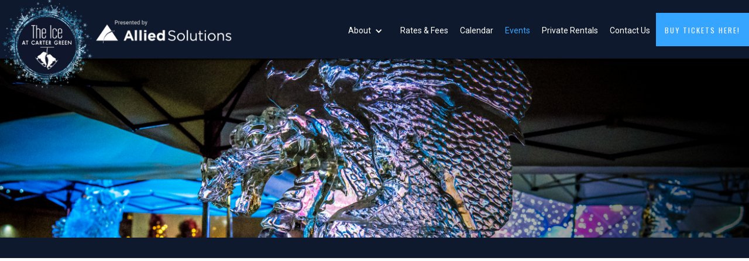

--- FILE ---
content_type: text/html; charset=utf-8
request_url: https://www.theiceatcartergreen.com/events
body_size: 7514
content:
<!DOCTYPE html><!-- Last Published: Mon Dec 15 2025 20:44:33 GMT+0000 (Coordinated Universal Time) --><html data-wf-domain="www.theiceatcartergreen.com" data-wf-page="63e41b966c206dd62d225c42" data-wf-site="5bbd2ef7bdeff58f3923a701"><head><meta charset="utf-8"/><title>Events</title><meta content="Lace up your skates and enjoy our new outdoor ice on crisp winter days and nights in the heart of Carter Green, nestled between the Palladium concert hall, the Tarkington Theater and the Studio Theater.  Open November through February (weather permitting)." name="description"/><meta content="Events" property="og:title"/><meta content="Lace up your skates and enjoy our new outdoor ice on crisp winter days and nights in the heart of Carter Green, nestled between the Palladium concert hall, the Tarkington Theater and the Studio Theater.  Open November through February (weather permitting)." property="og:description"/><meta content="https://cdn.prod.website-files.com/5bbd2ef7bdeff58f3923a701/5bc148b95b2ebfdf0851938e_open%20graph.jpg" property="og:image"/><meta content="Events" property="twitter:title"/><meta content="Lace up your skates and enjoy our new outdoor ice on crisp winter days and nights in the heart of Carter Green, nestled between the Palladium concert hall, the Tarkington Theater and the Studio Theater.  Open November through February (weather permitting)." property="twitter:description"/><meta content="https://cdn.prod.website-files.com/5bbd2ef7bdeff58f3923a701/5bc148b95b2ebfdf0851938e_open%20graph.jpg" property="twitter:image"/><meta property="og:type" content="website"/><meta content="summary_large_image" name="twitter:card"/><meta content="width=device-width, initial-scale=1" name="viewport"/><link href="https://cdn.prod.website-files.com/5bbd2ef7bdeff58f3923a701/css/the-ice-at-center-green-refresh.webflow.shared.6cf1d28b6.css" rel="stylesheet" type="text/css"/><link href="https://fonts.googleapis.com" rel="preconnect"/><link href="https://fonts.gstatic.com" rel="preconnect" crossorigin="anonymous"/><script src="https://ajax.googleapis.com/ajax/libs/webfont/1.6.26/webfont.js" type="text/javascript"></script><script type="text/javascript">WebFont.load({  google: {    families: ["Oswald:200,300,400,500,600,700","Great Vibes:400","Roboto:100,100italic,300,300italic,regular,italic,500,500italic,700,700italic,900,900italic","Lora:regular,italic,700,700italic","Noto Serif:regular,italic"]  }});</script><script type="text/javascript">!function(o,c){var n=c.documentElement,t=" w-mod-";n.className+=t+"js",("ontouchstart"in o||o.DocumentTouch&&c instanceof DocumentTouch)&&(n.className+=t+"touch")}(window,document);</script><link href="https://cdn.prod.website-files.com/5bbd2ef7bdeff58f3923a701/5bbfe6dfd7e6b545ad8ecb7c_ICO.png" rel="shortcut icon" type="image/x-icon"/><link href="https://cdn.prod.website-files.com/5bbd2ef7bdeff58f3923a701/5bbfe6fbd22fadf1183a3951_The%20Ice%20Location%20Logo%20webclip.jpg" rel="apple-touch-icon"/><script async="" src="https://www.googletagmanager.com/gtag/js?id=G-FK369V33DX"></script><script type="text/javascript">window.dataLayer = window.dataLayer || [];function gtag(){dataLayer.push(arguments);}gtag('js', new Date());gtag('config', 'G-FK369V33DX', {'anonymize_ip': false});</script><style>
@media screen and (max-width: 1225px){
.w-nav[data-collapse="medium"] .w-nav-menu {
    display: none;
    }
   .w-nav[data-collapse="medium"] .w-nav-button {
    display: block;
     }
  }
</style>

<!-- Google Tag Manager -->
<script>(function(w,d,s,l,i){w[l]=w[l]||[];w[l].push({'gtm.start':
new Date().getTime(),event:'gtm.js'});var f=d.getElementsByTagName(s)[0],
j=d.createElement(s),dl=l!='dataLayer'?'&l='+l:'';j.async=true;j.src=
'https://www.googletagmanager.com/gtm.js?id='+i+dl;f.parentNode.insertBefore(j,f);
})(window,document,'script','dataLayer','GTM-5TBLBQG');</script>
<!-- End Google Tag Manager -->

<!-- Google Tag Manager -->
<script>(function(w,d,s,l,i){w[l]=w[l]||[];w[l].push({'gtm.start':
new Date().getTime(),event:'gtm.js'});var f=d.getElementsByTagName(s)[0],
j=d.createElement(s),dl=l!='dataLayer'?'&l='+l:'';j.async=true;j.src=
'https://www.googletagmanager.com/gtm.js?id='+i+dl;f.parentNode.insertBefore(j,f);
})(window,document,'script','dataLayer','GTM-W66989R');</script>
<!-- End Google Tag Manager -->
</head><body><div class="w-embed w-iframe"><!-- Google Tag Manager (noscript) -->
<noscript><iframe src="https://www.googletagmanager.com/ns.html?id=GTM-5TBLBQG"
height="0" width="0" style="display:none;visibility:hidden"></iframe></noscript>
<!-- End Google Tag Manager (noscript) --></div><div class="w-embed w-iframe"><!-- Google Tag Manager (noscript) -->
<noscript><iframe src="https://www.googletagmanager.com/ns.html?id=GTM-W66989R"
height="0" width="0" style="display:none;visibility:hidden"></iframe></noscript>
<!-- End Google Tag Manager (noscript) --></div><div data-collapse="medium" data-animation="default" data-duration="400" data-easing="ease" data-easing2="ease" role="banner" class="navbar w-nav"><div class="text-block-53">*Please note that The Ice At Center Green will be closed on Wednesday, November 27 due to high winds.*<br/>We are scheduled to open again on Friday, November 29.<br/>Please contact Ice At Center Green to reschedule your skating times at: 1-317-402-1309 or IceCenterGreen@CarmelIce.com</div><div class="div-block"><nav role="navigation" class="nav-menu w-nav-menu"><div data-hover="true" data-delay="0" data-w-id="6e634737-544d-4de4-714b-2a516387c58f" class="dropdown w-dropdown"><div data-w-id="6e634737-544d-4de4-714b-2a516387c590" class="dropdown-toggle w-dropdown-toggle"><div class="dropdown-arrow w-icon-dropdown-toggle"></div><div>About</div></div><nav class="w-dropdown-list"><a href="/faq" class="dropdown-link w-dropdown-link">FAQ</a><a href="/getting-here" class="dropdown-link w-dropdown-link">Getting Here</a><a href="/about" class="dropdown-link w-dropdown-link">The Ice</a><a href="https://www.carmelchristkindlmarkt.com/" target="_blank" class="dropdown-link w-dropdown-link">Christkindlmarkt</a><a href="/video" class="dropdown-link w-dropdown-link">Video</a></nav></div><a href="/rates-and-fees" class="navlink w-nav-link">Rates &amp; Fees</a><a href="/calendar" class="navlink w-nav-link">Calendar</a><a href="/events" aria-current="page" class="navlink w-nav-link w--current">Events</a><a href="/private-rentals" class="navlink w-nav-link">Private Rentals</a><a href="/contact-us" class="navlink w-nav-link">Contact Us</a><a href="/tickets" class="navlink red w-nav-link">buy tickets here!</a></nav><a href="/" class="brand w-nav-brand"><img src="https://cdn.prod.website-files.com/5bbd2ef7bdeff58f3923a701/617b22fd830c130bb2ddf031_The-Ice-at-Carter-Green-navy%20with%20Allied.png" width="400" sizes="(max-width: 479px) 96vw, 400px" srcset="https://cdn.prod.website-files.com/5bbd2ef7bdeff58f3923a701/617b22fd830c130bb2ddf031_The-Ice-at-Carter-Green-navy%20with%20Allied-p-500.png 500w, https://cdn.prod.website-files.com/5bbd2ef7bdeff58f3923a701/617b22fd830c130bb2ddf031_The-Ice-at-Carter-Green-navy%20with%20Allied-p-800.png 800w, https://cdn.prod.website-files.com/5bbd2ef7bdeff58f3923a701/617b22fd830c130bb2ddf031_The-Ice-at-Carter-Green-navy%20with%20Allied-p-1080.png 1080w, https://cdn.prod.website-files.com/5bbd2ef7bdeff58f3923a701/617b22fd830c130bb2ddf031_The-Ice-at-Carter-Green-navy%20with%20Allied-p-1600.png 1600w, https://cdn.prod.website-files.com/5bbd2ef7bdeff58f3923a701/617b22fd830c130bb2ddf031_The-Ice-at-Carter-Green-navy%20with%20Allied.png 2016w" alt="" class="image-8"/></a><div class="menu-button w-nav-button"><div class="burger-menu w-icon-nav-menu"></div></div></div><div data-w-id="0627a574-8586-5c36-072a-e8a30b5df4db" class="search-container"><a href="#" data-w-id="3a85243d-a401-7b81-be93-0d5d53d5c6e0" class="close-search w-inline-block"><img src="https://cdn.prod.website-files.com/5bbd2ef7bdeff58f3923a701/5bbd2ef8bdeff574d123a7f6_5a8f48d7e8e8640001de7eac_boton-cerrar.svg" width="15" alt=""/></a><div class="content-wrapper w-container"><h3 class="search-title">Search</h3><form action="/search" class="search w-form"><input name="query" type="search" placeholder="Type Your Search…" maxlength="256" required="" class="search-input w-input"/><input type="submit" class="search-button w-button" value="Search"/></form><div class="text-mini white">*Search feature requires a CMS or Business Hosting</div></div></div></div><div id="Hero" class="inner-hero events-hero"><div class="content-wrapper w-container"><div class="inner-hero-text"><div data-w-id="e28a7d76-aa9f-359f-47b4-3b9f188dc6dd" style="-webkit-transform:translate3d(0, 50PX, 0) scale3d(1, 1, 1) rotateX(0) rotateY(0) rotateZ(0) skew(0, 0);-moz-transform:translate3d(0, 50PX, 0) scale3d(1, 1, 1) rotateX(0) rotateY(0) rotateZ(0) skew(0, 0);-ms-transform:translate3d(0, 50PX, 0) scale3d(1, 1, 1) rotateX(0) rotateY(0) rotateZ(0) skew(0, 0);transform:translate3d(0, 50PX, 0) scale3d(1, 1, 1) rotateX(0) rotateY(0) rotateZ(0) skew(0, 0);opacity:0" class="title-white events">Events</div><h1 data-w-id="e28a7d76-aa9f-359f-47b4-3b9f188dc6df" style="-webkit-transform:translate3d(0, 50PX, 0) scale3d(1, 1, 1) rotateX(0) rotateY(0) rotateZ(0) skew(0, 0);-moz-transform:translate3d(0, 50PX, 0) scale3d(1, 1, 1) rotateX(0) rotateY(0) rotateZ(0) skew(0, 0);-ms-transform:translate3d(0, 50PX, 0) scale3d(1, 1, 1) rotateX(0) rotateY(0) rotateZ(0) skew(0, 0);transform:translate3d(0, 50PX, 0) scale3d(1, 1, 1) rotateX(0) rotateY(0) rotateZ(0) skew(0, 0);opacity:0" class="h1-title large">Join us for these<br/><span class="text-red">cool </span>activities</h1><div data-w-id="5f38f251-d950-133c-5522-1bc8ff4bc11a" style="-webkit-transform:translate3d(0, 50PX, 0) scale3d(1, 1, 1) rotateX(0) rotateY(0) rotateZ(0) skew(0, 0);-moz-transform:translate3d(0, 50PX, 0) scale3d(1, 1, 1) rotateX(0) rotateY(0) rotateZ(0) skew(0, 0);-ms-transform:translate3d(0, 50PX, 0) scale3d(1, 1, 1) rotateX(0) rotateY(0) rotateZ(0) skew(0, 0);transform:translate3d(0, 50PX, 0) scale3d(1, 1, 1) rotateX(0) rotateY(0) rotateZ(0) skew(0, 0);opacity:0" class="bottom-border"><div class="_2-red-line _2-top-border"></div></div><p data-w-id="e28a7d76-aa9f-359f-47b4-3b9f188dc6e8" style="-webkit-transform:translate3d(0, 50PX, 0) scale3d(1, 1, 1) rotateX(0) rotateY(0) rotateZ(0) skew(0, 0);-moz-transform:translate3d(0, 50PX, 0) scale3d(1, 1, 1) rotateX(0) rotateY(0) rotateZ(0) skew(0, 0);-ms-transform:translate3d(0, 50PX, 0) scale3d(1, 1, 1) rotateX(0) rotateY(0) rotateZ(0) skew(0, 0);transform:translate3d(0, 50PX, 0) scale3d(1, 1, 1) rotateX(0) rotateY(0) rotateZ(0) skew(0, 0);opacity:0" class="subtitle-white"></p></div><a href="#Intro" data-w-id="e28a7d76-aa9f-359f-47b4-3b9f188dc6ea" style="opacity:0;-webkit-transform:translate3d(0, 50PX, 0) scale3d(1, 1, 1) rotateX(0) rotateY(0) rotateZ(0) skew(0, 0);-moz-transform:translate3d(0, 50PX, 0) scale3d(1, 1, 1) rotateX(0) rotateY(0) rotateZ(0) skew(0, 0);-ms-transform:translate3d(0, 50PX, 0) scale3d(1, 1, 1) rotateX(0) rotateY(0) rotateZ(0) skew(0, 0);transform:translate3d(0, 50PX, 0) scale3d(1, 1, 1) rotateX(0) rotateY(0) rotateZ(0) skew(0, 0)" class="scroll-down w-inline-block"></a></div></div><section id="Intro" class="_2-content-section"><div class="content-wrapper w-container"><div data-w-id="247f0273-c00d-52b1-7780-e5e790e5ccf6" style="-webkit-transform:translate3d(0, 50PX, 0) scale3d(1, 1, 1) rotateX(0) rotateY(0) rotateZ(0) skew(0, 0);-moz-transform:translate3d(0, 50PX, 0) scale3d(1, 1, 1) rotateX(0) rotateY(0) rotateZ(0) skew(0, 0);-ms-transform:translate3d(0, 50PX, 0) scale3d(1, 1, 1) rotateX(0) rotateY(0) rotateZ(0) skew(0, 0);transform:translate3d(0, 50PX, 0) scale3d(1, 1, 1) rotateX(0) rotateY(0) rotateZ(0) skew(0, 0);opacity:0" class="div-block-31"><div data-w-id="247f0273-c00d-52b1-7780-e5e790e5ccf7" class="heading-container"><div class="center-icon"><img src="https://cdn.prod.website-files.com/5bbd2ef7bdeff58f3923a701/5bc0057dd7e6b5e7e68edeb7_The-Ice-at-Center-Green.png" width="200" sizes="100vw" srcset="https://cdn.prod.website-files.com/5bbd2ef7bdeff58f3923a701/5bc0057dd7e6b5e7e68edeb7_The-Ice-at-Center-Green-p-500.png 500w, https://cdn.prod.website-files.com/5bbd2ef7bdeff58f3923a701/5bc0057dd7e6b5e7e68edeb7_The-Ice-at-Center-Green.png 1024w" alt="" class="image-11 w-hidden-main w-hidden-medium w-hidden-small w-hidden-tiny"/></div><div class="heading-box"><p class="paragraph-6 w-hidden-main w-hidden-medium w-hidden-small w-hidden-tiny">Please note that events, dates and times are subject to change. </p></div><div class="heading-container"><div class="center-icon"><img src="https://cdn.prod.website-files.com/5bbd2ef7bdeff58f3923a701/5bbd9baab67d1261e2b0c70e_skates-circle-icon.png" width="50" sizes="50px" srcset="https://cdn.prod.website-files.com/5bbd2ef7bdeff58f3923a701/5bbd9baab67d1261e2b0c70e_skates-circle-icon-p-500.png 500w, https://cdn.prod.website-files.com/5bbd2ef7bdeff58f3923a701/5bbd9baab67d1261e2b0c70e_skates-circle-icon.png 701w" alt=""/></div><div class="flex-header"><div class="line"></div><div class="heading-box"><h2 class="h2-title">2026 Events</h2></div><div class="line"></div></div><p class="paragraph-2 events">Please note that events, dates and times are subject to change. </p></div></div><div class="inner-wrapper"><div class="w-row"><div class="w-col w-col-4 w-col-tiny-tiny-stack"><h4 class="heading-29">2026 EVENTS AT-A-GLANCE</h4><a href="#Art-of-Ice-Weekend" class="w-inline-block"><div class="thumb-collumb fest w-row"><div class="w-col w-col-4"><img src="https://cdn.prod.website-files.com/5bbd2ef7bdeff58f3923a701/5bbdfb679b7b3087eccfd0ba_2018-02-17%20Ice%20at%20Center%20Green%20Part%202%20of%204-536%20SMALL.jpg" sizes="(max-width: 479px) 96vw, (max-width: 668px) 97vw, (max-width: 767px) 648px, (max-width: 991px) 10vw, 100px" srcset="https://cdn.prod.website-files.com/5bbd2ef7bdeff58f3923a701/5bbdfb679b7b3087eccfd0ba_2018-02-17%20Ice%20at%20Center%20Green%20Part%202%20of%204-536%20SMALL-p-500.jpeg 500w, https://cdn.prod.website-files.com/5bbd2ef7bdeff58f3923a701/5bbdfb679b7b3087eccfd0ba_2018-02-17%20Ice%20at%20Center%20Green%20Part%202%20of%204-536%20SMALL.jpg 648w" alt="" class="event-thumb"/></div><div class="column-42 w-col w-col-8"><h4 class="h4-title small thu">Festival of Ice</h4><div class="_2-red-line thumb"></div><div><strong class="bold-text-2">JAN 16 &amp; 17</strong></div></div></div></a><a href="#MLK" class="w-inline-block"><div class="thumb-collumb mlk w-row"><div class="w-col w-col-4"><img src="https://cdn.prod.website-files.com/5bbd2ef7bdeff58f3923a701/5de5916af982a3c6ee44da50_images.jpg" alt="" class="event-thumb"/></div><div class="column-42 w-col w-col-8"><h4 class="h4-title small thu">Dr. Martin Luther King, Jr. Day</h4><div class="_2-red-line thumb"></div><div><strong class="bold-text-10">JAN 16</strong></div></div></div></a><a href="#Winter-Games" class="w-inline-block"><div class="thumb-collumb w-row"><div class="w-col w-col-4"><img src="https://cdn.prod.website-files.com/5bbd2ef7bdeff58f3923a701/61a53a5af29df26f1f61dd7a_Winter%20Games%20Saturday_-57.jpg" sizes="(max-width: 479px) 96vw, (max-width: 767px) 97vw, (max-width: 991px) 10vw, 100px" srcset="https://cdn.prod.website-files.com/5bbd2ef7bdeff58f3923a701/61a53a5af29df26f1f61dd7a_Winter%20Games%20Saturday_-57-p-500.jpeg 500w, https://cdn.prod.website-files.com/5bbd2ef7bdeff58f3923a701/61a53a5af29df26f1f61dd7a_Winter%20Games%20Saturday_-57-p-800.jpeg 800w, https://cdn.prod.website-files.com/5bbd2ef7bdeff58f3923a701/61a53a5af29df26f1f61dd7a_Winter%20Games%20Saturday_-57.jpg 900w" alt="" class="event-thumb"/></div><div class="column-42 w-col w-col-8"><h4 class="h4-title small thu">Carmel Winter Games</h4><div class="_2-red-line thumb"></div><div><strong class="bold-text-2">JAN 24</strong></div></div></div></a><a href="#Sensory-Skate" class="w-inline-block"><div class="thumb-collumb w-row"><div class="w-col w-col-4"><img src="https://cdn.prod.website-files.com/5bbd2ef7bdeff58f3923a701/5c7091ccc6a0659ee379721d_sensory.jpg" sizes="(max-width: 479px) 96vw, (max-width: 767px) 97vw, (max-width: 991px) 10vw, 100px" srcset="https://cdn.prod.website-files.com/5bbd2ef7bdeff58f3923a701/5c7091ccc6a0659ee379721d_sensory-p-500.jpeg 500w, https://cdn.prod.website-files.com/5bbd2ef7bdeff58f3923a701/5c7091ccc6a0659ee379721d_sensory.jpg 794w" alt="" class="event-thumb"/></div><div class="column-42 w-col w-col-8"><h4 class="h4-title small thu">Sensory Skate DayS</h4><div class="_2-red-line thumb"></div><div class="text-block-56"><strong class="bold-text-12">DEC 11 &amp; JAN 14</strong></div></div></div></a><div class="div-block-24"><h2 class="heading-32">Thank You to our 2019 Sponsors<br/></h2><img src="https://cdn.prod.website-files.com/5bbd2ef7bdeff58f3923a701/5bff7666f9023c7fb2baf041_csb%20horizontal.jpg" sizes="(max-width: 479px) 96vw, (max-width: 767px) 97vw, (max-width: 991px) 30vw, 300px" srcset="https://cdn.prod.website-files.com/5bbd2ef7bdeff58f3923a701/5bff7666f9023c7fb2baf041_csb%20horizontal-p-500.jpeg 500w, https://cdn.prod.website-files.com/5bbd2ef7bdeff58f3923a701/5bff7666f9023c7fb2baf041_csb%20horizontal.jpg 751w" alt="" class="image-67"/><img src="https://cdn.prod.website-files.com/5bbd2ef7bdeff58f3923a701/5bff75c79248932e0564fcbc_Danny%20Boy.png" alt="" class="image-68"/><img src="https://cdn.prod.website-files.com/5bbd2ef7bdeff58f3923a701/5c2f85b9a2f120a886d7f5a8_KLOVE-101.9-vert-cyan%20(1).jpg" sizes="(max-width: 479px) 96vw, (max-width: 767px) 97vw, (max-width: 991px) 30vw, 300px" srcset="https://cdn.prod.website-files.com/5bbd2ef7bdeff58f3923a701/5c2f85b9a2f120a886d7f5a8_KLOVE-101.9-vert-cyan%20(1)-p-800.jpeg 800w, https://cdn.prod.website-files.com/5bbd2ef7bdeff58f3923a701/5c2f85b9a2f120a886d7f5a8_KLOVE-101.9-vert-cyan%20(1)-p-1080.jpeg 1080w, https://cdn.prod.website-files.com/5bbd2ef7bdeff58f3923a701/5c2f85b9a2f120a886d7f5a8_KLOVE-101.9-vert-cyan%20(1)-p-1600.jpeg 1600w, https://cdn.prod.website-files.com/5bbd2ef7bdeff58f3923a701/5c2f85b9a2f120a886d7f5a8_KLOVE-101.9-vert-cyan%20(1)-p-2000.jpeg 2000w, https://cdn.prod.website-files.com/5bbd2ef7bdeff58f3923a701/5c2f85b9a2f120a886d7f5a8_KLOVE-101.9-vert-cyan%20(1)-p-2600.jpeg 2600w, https://cdn.prod.website-files.com/5bbd2ef7bdeff58f3923a701/5c2f85b9a2f120a886d7f5a8_KLOVE-101.9-vert-cyan%20(1).jpg 2904w" alt="" class="image-70"/></div></div><div class="column-43 w-col w-col-8 w-col-tiny-tiny-stack"><div id="Art-of-Ice" class="div-block-25"><div id="Art-of-Ice-Weekend" class="div-block-22 art-of-ice"><h1 class="heading-30 event-title">FESTIVAL OF ICE</h1><div class="text-block-43 event-date"><strong class="bold-text-3">JANUARY 16 &amp; 17</strong></div></div><div class="w-row"><div class="w-col w-col-5"><img src="https://cdn.prod.website-files.com/5bbd2ef7bdeff58f3923a701/60aada800541e596c9f98c3a_FOI-AtCarterGreen-Logo.jpg" sizes="(max-width: 479px) 96vw, (max-width: 767px) 97vw, (max-width: 991px) 26vw, 258.32501220703125px" srcset="https://cdn.prod.website-files.com/5bbd2ef7bdeff58f3923a701/60aada800541e596c9f98c3a_FOI-AtCarterGreen-Logo-p-500.jpeg 500w, https://cdn.prod.website-files.com/5bbd2ef7bdeff58f3923a701/60aada800541e596c9f98c3a_FOI-AtCarterGreen-Logo-p-800.jpeg 800w, https://cdn.prod.website-files.com/5bbd2ef7bdeff58f3923a701/60aada800541e596c9f98c3a_FOI-AtCarterGreen-Logo-p-1600.jpeg 1600w, https://cdn.prod.website-files.com/5bbd2ef7bdeff58f3923a701/60aada800541e596c9f98c3a_FOI-AtCarterGreen-Logo-p-2600.jpeg 2600w, https://cdn.prod.website-files.com/5bbd2ef7bdeff58f3923a701/60aada800541e596c9f98c3a_FOI-AtCarterGreen-Logo-p-3200.jpeg 3200w, https://cdn.prod.website-files.com/5bbd2ef7bdeff58f3923a701/60aada800541e596c9f98c3a_FOI-AtCarterGreen-Logo.jpg 3300w" alt="" class="image-69"/></div><div class="w-col w-col-7"><div class="event-descript">The 2026 Festival of Ice features demonstrations by professional ice carvers on Friday, January 16 in the Carmel Arts &amp;Design District. Join the fun on Saturday, January 17 at The Ice at Carter Green for the People’s Choice carving competition and the Carmel Fire Department chili cook-off. Bring your family and friends for this free and open to the public event.</div></div></div><h5 class="heading-31">SCHEDULE OF EVENTS FOR 2026<br/>(Schedule may change before January 16, 2026)<br/>‍<br/></h5><div class="w-row"><div class="w-col w-col-2"><div class="text-block-44"><strong class="bold-text-6">DATE</strong></div></div><div class="w-col w-col-7"><div class="text-block-44"><strong class="bold-text-5">EVENT</strong></div></div><div class="w-col w-col-3"><div class="text-block-44"><strong class="bold-text-4">LOCATION<br/>‍</strong></div></div></div><div class="columns-14 w-row"><div class="w-col w-col-2"><div class="text-block-45"><strong>Friday, <br/>January 16</strong></div></div><div class="w-col w-col-7"><div class="text-block-45">Ice Carving demonstrations on Main Street (4 - 8 p.m.)<br/></div></div><div class="w-col w-col-3"><div class="text-block-45"><em class="italic-text-5">Arts &amp; Design District</em></div></div></div><div class="columns-14 w-row"><div class="w-col w-col-2"><div class="text-block-45"><strong>Saturday,<br/>January 17</strong></div></div><div class="w-col w-col-7"><div class="text-block-45">Ice Carving Demonstrations (10 a.m. -  4p.m.)<br/>People&#x27;s Choice Sculpture Voting (noon - 4  p.m.)<br/>Carmel Fire Dept. Firehouse Chili Cook-Off (12 p.m. - 2 p.m.)<br/>Carver Award Ceremony (5 p.m.- 6 p.m.)<br/>Ice Skating, Food &amp; Beverage, Live DJ (11:30 a.m. - 9 p.m.)<br/><br/></div></div><div class="w-col w-col-3"><div class="text-block-45"><em class="italic-text-4">The Ice at Carter Green</em></div></div></div><div class="columns-15 w-row"><div class="w-col w-col-2"><div class="text-block-45"></div></div><div class="w-col w-col-7"><div class="text-block-45"><br/></div></div><div class="w-col w-col-3"><div class="text-block-45"><div class="text-block-45"></div></div></div></div></div><div id="MLK" class="div-block-25 mlk"><div id="Art-of-Ice-Weekend" class="div-block-22 art-of-ice mlkj"><h1 class="heading-30 event-title"> DR. MARTIN LUTHER KING, JR. DAY</h1><div class="text-block-43 event-date"><strong class="bold-text-3">JANUARY 16</strong></div></div><div class="text-block-54">The Ice at Carter Green will have special hours on this day for the community to come and enjoy the celebration of Dr. Martin Luther King, Jr.&#x27;s birthday! Open 11:30 a.m. - 7 p.m. (last skating session at 5:30 p.m.).<br/><br/>The public is also invited to join the City of Carmel and the Mayor&#x27;s Advisory Commission on Human Relations in a ceremony to commemorate the life and legacy of Dr. Martin Luther King, Jr. There will be spoken word, interpretative dance, skits and more beginning at 6:30 p.m. at The Tarkington at the Center for the Performing Arts. Click <a href="https://www.facebook.com/events/3264231823830508/?ref=newsfeed">here</a> to learn more. <br/></div></div><div class="div-block-23 winter-games"><div id="Winter-Games" class="div-block-22 winter-games"><h1 class="heading-30 event-title">CARMEL WINTER GAMES</h1><div class="text-block-43 event-date"><strong class="bold-text-3">JANUARY 24</strong></div><div class="div-block-29"><img src="https://cdn.prod.website-files.com/5bbd2ef7bdeff58f3923a701/60b141bb25e88164fa3390f5_CarmelWinterGames_Medal_Color.png" height="150" alt="" class="image-73"/></div></div><div class="event-descript">Carmel Winter Games builds real team spirit through on-ice, non-skating competitive games like Ice Trike Relays, Human Curling and Human Hungry Hippo, all while supporting select local nonprofits. In addition, you can cheer on your favorite Hometown Heroes during the competitive Hero-Olympic games between Carmel’s finest, the Carmel Fire Department and Carmel Police Department. Bring your whole family and enjoy the fun!<br/><br/>Only the team captain needs to sign up on Eventbrite, however waivers will need to be signed prior to participation. Sign-up will be available at a later date. <span></span></div><div class="div-block-28"><a href="https://www.eventbrite.com/e/carmel-winter-games-tickets-85734338715?aff=erelexpmlt" target="_blank" class="button-8 w-button">Register your team for the February 12th Carmel Winter Games at Center Green</a><div class="columns-19 w-row"><div class="column-47 w-col w-col-6"><a href="https://cdn.prod.website-files.com/5bbd2ef7bdeff58f3923a701/5e55990901f15b1cc2998482_Carmel%20Winter%20Games%20ADULT%20WAIVER.pdf" target="_blank" class="button-10 w-button">Adult Waiver Form</a></div><div class="column-46 w-col w-col-6"><a href="https://cdn.prod.website-files.com/5bbd2ef7bdeff58f3923a701/5e55992cf587be9b5ab23c68_Carmel%20Winter%20Games%20CHILD%20WAIVER.pdf" target="_blank" class="button-11 w-button">Child Waiver Form</a></div></div></div><h5 class="heading-31">2026 SCHEDULE OF EVENTS <br/>(Please note schedule may change before January 2026)<br/>‍</h5><div class="w-row"><div class="w-col w-col-3"><div class="text-block-44"><strong class="bold-text-6">DATE</strong></div></div><div class="w-col w-col-3"><div class="text-block-44"><strong class="bold-text-5">LOCATION</strong></div></div><div class="w-col w-col-6"><div class="text-block-44"><strong class="bold-text-4">EVENT</strong></div></div></div><div class="columns-15 w-row"><div class="w-col w-col-3"><div class="text-block-45"><strong>Sat Jan. 24<br/></strong></div></div><div class="w-col w-col-3"><div class="text-block-45"><em class="italic-text-3">The Ice at Carter Green<br/></em></div></div><div class="w-col w-col-6"><div class="text-block-45">Hometown Hero-Olympics (10 a.m.- 12 p.m.)<br/><br/>The Carmel Winter Games (1 p.m.)<br/>    - Ice Trike Relay<br/>    - Human Curling<br/>    - Human Hungry Hippo<br/>‍<br/>Live DJ (1 p.m. - 4 p.m.)<br/><br/>Meet the Mascots (2 - 4 p.m.)</div></div></div></div><div class="div-block-23 sensory-skate"><div id="Sensory-Skate" class="div-block-22"><h1 class="heading-30 event-title">SENSORY SKATE DAY</h1><div class="text-block-43 event-date"><strong>December 11 2 p.m.- 3:30 p.m. &amp; January 14, 5 - 7 p.m.<br/></strong></div><img src="https://cdn.prod.website-files.com/5bbd2ef7bdeff58f3923a701/5dd49a2bb98acb13d028717e_Carmel_Sensory_Skate_Day_20a2.jpg" sizes="(max-width: 479px) 96vw, (max-width: 767px) 97vw, (max-width: 991px) 63vw, 620px" srcset="https://cdn.prod.website-files.com/5bbd2ef7bdeff58f3923a701/5dd49a2bb98acb13d028717e_Carmel_Sensory_Skate_Day_20a2-p-500.jpeg 500w, https://cdn.prod.website-files.com/5bbd2ef7bdeff58f3923a701/5dd49a2bb98acb13d028717e_Carmel_Sensory_Skate_Day_20a2-p-800.jpeg 800w, https://cdn.prod.website-files.com/5bbd2ef7bdeff58f3923a701/5dd49a2bb98acb13d028717e_Carmel_Sensory_Skate_Day_20a2-p-1080.jpeg 1080w, https://cdn.prod.website-files.com/5bbd2ef7bdeff58f3923a701/5dd49a2bb98acb13d028717e_Carmel_Sensory_Skate_Day_20a2-p-1600.jpeg 1600w, https://cdn.prod.website-files.com/5bbd2ef7bdeff58f3923a701/5dd49a2bb98acb13d028717e_Carmel_Sensory_Skate_Day_20a2.jpg 1700w" alt="" class="image-76"/><div class="w-row"><div class="w-col w-col-3"><img src="https://cdn.prod.website-files.com/5bbd2ef7bdeff58f3923a701/5f050e72ef49b4954bafea4d_2020-Ice-at-CG-Logo-standard.png" loading="lazy" sizes="(max-width: 479px) 96vw, (max-width: 767px) 97vw, (max-width: 991px) 16vw, 155px" srcset="https://cdn.prod.website-files.com/5bbd2ef7bdeff58f3923a701/5f050e72ef49b4954bafea4d_2020-Ice-at-CG-Logo-standard-p-500.png 500w, https://cdn.prod.website-files.com/5bbd2ef7bdeff58f3923a701/5f050e72ef49b4954bafea4d_2020-Ice-at-CG-Logo-standard.png 1024w" alt=""/></div><div class="w-col w-col-9"><div class="text-block-55">A sensory-friendly event for families, especially designed for children diagnosed with Autism Spectrum Disorder, Sensory Processing Disorder or any type of special need. Skate aids will be available. <br/><br/> For more information email kwhited@carmel.in.gov </div></div></div></div></div></div></div></div><div class="full-line bottom-border"></div><div class="full-line less-border"></div></div></div></section><footer class="footer-section"><div class="content-wrapper w-container"><div class="footer-form"><div class="bottom-border small-center"></div><a href="#Hero" class="go-up w-hidden-medium w-inline-block"></a></div></div><div class="menu-setion"><div class="content-wrapper w-container"><div class="footer-flex"><div class="address-footer"><div class="text-block-5">10 Carter Green,<br/>Carmel, Indiana 46032<br/>1-317-402-1309<br/>IceCarterGreen@CarmelIce.com</div></div><a href="/" class="logo w-inline-block"><img src="https://cdn.prod.website-files.com/5bbd2ef7bdeff58f3923a701/5f050e72ef49b4954bafea4d_2020-Ice-at-CG-Logo-standard.png" width="150" sizes="(max-width: 479px) 100vw, 150px" srcset="https://cdn.prod.website-files.com/5bbd2ef7bdeff58f3923a701/5f050e72ef49b4954bafea4d_2020-Ice-at-CG-Logo-standard-p-500.png 500w, https://cdn.prod.website-files.com/5bbd2ef7bdeff58f3923a701/5f050e72ef49b4954bafea4d_2020-Ice-at-CG-Logo-standard.png 1024w" alt="" class="image-10"/></a></div></div></div><div class="notice-section"><div class="content-wrapper w-container"><div class="notice-box"><div class="notice-text"><a href="https://www.truecommunications.org" target="_blank" class="link-white">Powered by True Communications</a></div></div></div></div></footer><script src="https://d3e54v103j8qbb.cloudfront.net/js/jquery-3.5.1.min.dc5e7f18c8.js?site=5bbd2ef7bdeff58f3923a701" type="text/javascript" integrity="sha256-9/aliU8dGd2tb6OSsuzixeV4y/faTqgFtohetphbbj0=" crossorigin="anonymous"></script><script src="https://cdn.prod.website-files.com/5bbd2ef7bdeff58f3923a701/js/webflow.schunk.36b8fb49256177c8.js" type="text/javascript"></script><script src="https://cdn.prod.website-files.com/5bbd2ef7bdeff58f3923a701/js/webflow.schunk.f8f51c8093a0b6b1.js" type="text/javascript"></script><script src="https://cdn.prod.website-files.com/5bbd2ef7bdeff58f3923a701/js/webflow.71d223fe.6c14ff564aab7bd1.js" type="text/javascript"></script></body></html>

--- FILE ---
content_type: text/css
request_url: https://cdn.prod.website-files.com/5bbd2ef7bdeff58f3923a701/css/the-ice-at-center-green-refresh.webflow.shared.6cf1d28b6.css
body_size: 31016
content:
html {
  -webkit-text-size-adjust: 100%;
  -ms-text-size-adjust: 100%;
  font-family: sans-serif;
}

body {
  margin: 0;
}

article, aside, details, figcaption, figure, footer, header, hgroup, main, menu, nav, section, summary {
  display: block;
}

audio, canvas, progress, video {
  vertical-align: baseline;
  display: inline-block;
}

audio:not([controls]) {
  height: 0;
  display: none;
}

[hidden], template {
  display: none;
}

a {
  background-color: #0000;
}

a:active, a:hover {
  outline: 0;
}

abbr[title] {
  border-bottom: 1px dotted;
}

b, strong {
  font-weight: bold;
}

dfn {
  font-style: italic;
}

h1 {
  margin: .67em 0;
  font-size: 2em;
}

mark {
  color: #000;
  background: #ff0;
}

small {
  font-size: 80%;
}

sub, sup {
  vertical-align: baseline;
  font-size: 75%;
  line-height: 0;
  position: relative;
}

sup {
  top: -.5em;
}

sub {
  bottom: -.25em;
}

img {
  border: 0;
}

svg:not(:root) {
  overflow: hidden;
}

hr {
  box-sizing: content-box;
  height: 0;
}

pre {
  overflow: auto;
}

code, kbd, pre, samp {
  font-family: monospace;
  font-size: 1em;
}

button, input, optgroup, select, textarea {
  color: inherit;
  font: inherit;
  margin: 0;
}

button {
  overflow: visible;
}

button, select {
  text-transform: none;
}

button, html input[type="button"], input[type="reset"] {
  -webkit-appearance: button;
  cursor: pointer;
}

button[disabled], html input[disabled] {
  cursor: default;
}

button::-moz-focus-inner, input::-moz-focus-inner {
  border: 0;
  padding: 0;
}

input {
  line-height: normal;
}

input[type="checkbox"], input[type="radio"] {
  box-sizing: border-box;
  padding: 0;
}

input[type="number"]::-webkit-inner-spin-button, input[type="number"]::-webkit-outer-spin-button {
  height: auto;
}

input[type="search"] {
  -webkit-appearance: none;
}

input[type="search"]::-webkit-search-cancel-button, input[type="search"]::-webkit-search-decoration {
  -webkit-appearance: none;
}

legend {
  border: 0;
  padding: 0;
}

textarea {
  overflow: auto;
}

optgroup {
  font-weight: bold;
}

table {
  border-collapse: collapse;
  border-spacing: 0;
}

td, th {
  padding: 0;
}

@font-face {
  font-family: webflow-icons;
  src: url("[data-uri]") format("truetype");
  font-weight: normal;
  font-style: normal;
}

[class^="w-icon-"], [class*=" w-icon-"] {
  speak: none;
  font-variant: normal;
  text-transform: none;
  -webkit-font-smoothing: antialiased;
  -moz-osx-font-smoothing: grayscale;
  font-style: normal;
  font-weight: normal;
  line-height: 1;
  font-family: webflow-icons !important;
}

.w-icon-slider-right:before {
  content: "";
}

.w-icon-slider-left:before {
  content: "";
}

.w-icon-nav-menu:before {
  content: "";
}

.w-icon-arrow-down:before, .w-icon-dropdown-toggle:before {
  content: "";
}

.w-icon-file-upload-remove:before {
  content: "";
}

.w-icon-file-upload-icon:before {
  content: "";
}

* {
  box-sizing: border-box;
}

html {
  height: 100%;
}

body {
  color: #333;
  background-color: #fff;
  min-height: 100%;
  margin: 0;
  font-family: Arial, sans-serif;
  font-size: 14px;
  line-height: 20px;
}

img {
  vertical-align: middle;
  max-width: 100%;
  display: inline-block;
}

html.w-mod-touch * {
  background-attachment: scroll !important;
}

.w-block {
  display: block;
}

.w-inline-block {
  max-width: 100%;
  display: inline-block;
}

.w-clearfix:before, .w-clearfix:after {
  content: " ";
  grid-area: 1 / 1 / 2 / 2;
  display: table;
}

.w-clearfix:after {
  clear: both;
}

.w-hidden {
  display: none;
}

.w-button {
  color: #fff;
  line-height: inherit;
  cursor: pointer;
  background-color: #3898ec;
  border: 0;
  border-radius: 0;
  padding: 9px 15px;
  text-decoration: none;
  display: inline-block;
}

input.w-button {
  -webkit-appearance: button;
}

html[data-w-dynpage] [data-w-cloak] {
  color: #0000 !important;
}

.w-code-block {
  margin: unset;
}

pre.w-code-block code {
  all: inherit;
}

.w-optimization {
  display: contents;
}

.w-webflow-badge, .w-webflow-badge > img {
  box-sizing: unset;
  width: unset;
  height: unset;
  max-height: unset;
  max-width: unset;
  min-height: unset;
  min-width: unset;
  margin: unset;
  padding: unset;
  float: unset;
  clear: unset;
  border: unset;
  border-radius: unset;
  background: unset;
  background-image: unset;
  background-position: unset;
  background-size: unset;
  background-repeat: unset;
  background-origin: unset;
  background-clip: unset;
  background-attachment: unset;
  background-color: unset;
  box-shadow: unset;
  transform: unset;
  direction: unset;
  font-family: unset;
  font-weight: unset;
  color: unset;
  font-size: unset;
  line-height: unset;
  font-style: unset;
  font-variant: unset;
  text-align: unset;
  letter-spacing: unset;
  -webkit-text-decoration: unset;
  text-decoration: unset;
  text-indent: unset;
  text-transform: unset;
  list-style-type: unset;
  text-shadow: unset;
  vertical-align: unset;
  cursor: unset;
  white-space: unset;
  word-break: unset;
  word-spacing: unset;
  word-wrap: unset;
  transition: unset;
}

.w-webflow-badge {
  white-space: nowrap;
  cursor: pointer;
  box-shadow: 0 0 0 1px #0000001a, 0 1px 3px #0000001a;
  visibility: visible !important;
  opacity: 1 !important;
  z-index: 2147483647 !important;
  color: #aaadb0 !important;
  overflow: unset !important;
  background-color: #fff !important;
  border-radius: 3px !important;
  width: auto !important;
  height: auto !important;
  margin: 0 !important;
  padding: 6px !important;
  font-size: 12px !important;
  line-height: 14px !important;
  text-decoration: none !important;
  display: inline-block !important;
  position: fixed !important;
  inset: auto 12px 12px auto !important;
  transform: none !important;
}

.w-webflow-badge > img {
  position: unset;
  visibility: unset !important;
  opacity: 1 !important;
  vertical-align: middle !important;
  display: inline-block !important;
}

h1, h2, h3, h4, h5, h6 {
  margin-bottom: 10px;
  font-weight: bold;
}

h1 {
  margin-top: 20px;
  font-size: 38px;
  line-height: 44px;
}

h2 {
  margin-top: 20px;
  font-size: 32px;
  line-height: 36px;
}

h3 {
  margin-top: 20px;
  font-size: 24px;
  line-height: 30px;
}

h4 {
  margin-top: 10px;
  font-size: 18px;
  line-height: 24px;
}

h5 {
  margin-top: 10px;
  font-size: 14px;
  line-height: 20px;
}

h6 {
  margin-top: 10px;
  font-size: 12px;
  line-height: 18px;
}

p {
  margin-top: 0;
  margin-bottom: 10px;
}

blockquote {
  border-left: 5px solid #e2e2e2;
  margin: 0 0 10px;
  padding: 10px 20px;
  font-size: 18px;
  line-height: 22px;
}

figure {
  margin: 0 0 10px;
}

figcaption {
  text-align: center;
  margin-top: 5px;
}

ul, ol {
  margin-top: 0;
  margin-bottom: 10px;
  padding-left: 40px;
}

.w-list-unstyled {
  padding-left: 0;
  list-style: none;
}

.w-embed:before, .w-embed:after {
  content: " ";
  grid-area: 1 / 1 / 2 / 2;
  display: table;
}

.w-embed:after {
  clear: both;
}

.w-video {
  width: 100%;
  padding: 0;
  position: relative;
}

.w-video iframe, .w-video object, .w-video embed {
  border: none;
  width: 100%;
  height: 100%;
  position: absolute;
  top: 0;
  left: 0;
}

fieldset {
  border: 0;
  margin: 0;
  padding: 0;
}

button, [type="button"], [type="reset"] {
  cursor: pointer;
  -webkit-appearance: button;
  border: 0;
}

.w-form {
  margin: 0 0 15px;
}

.w-form-done {
  text-align: center;
  background-color: #ddd;
  padding: 20px;
  display: none;
}

.w-form-fail {
  background-color: #ffdede;
  margin-top: 10px;
  padding: 10px;
  display: none;
}

label {
  margin-bottom: 5px;
  font-weight: bold;
  display: block;
}

.w-input, .w-select {
  color: #333;
  vertical-align: middle;
  background-color: #fff;
  border: 1px solid #ccc;
  width: 100%;
  height: 38px;
  margin-bottom: 10px;
  padding: 8px 12px;
  font-size: 14px;
  line-height: 1.42857;
  display: block;
}

.w-input::placeholder, .w-select::placeholder {
  color: #999;
}

.w-input:focus, .w-select:focus {
  border-color: #3898ec;
  outline: 0;
}

.w-input[disabled], .w-select[disabled], .w-input[readonly], .w-select[readonly], fieldset[disabled] .w-input, fieldset[disabled] .w-select {
  cursor: not-allowed;
}

.w-input[disabled]:not(.w-input-disabled), .w-select[disabled]:not(.w-input-disabled), .w-input[readonly], .w-select[readonly], fieldset[disabled]:not(.w-input-disabled) .w-input, fieldset[disabled]:not(.w-input-disabled) .w-select {
  background-color: #eee;
}

textarea.w-input, textarea.w-select {
  height: auto;
}

.w-select {
  background-color: #f3f3f3;
}

.w-select[multiple] {
  height: auto;
}

.w-form-label {
  cursor: pointer;
  margin-bottom: 0;
  font-weight: normal;
  display: inline-block;
}

.w-radio {
  margin-bottom: 5px;
  padding-left: 20px;
  display: block;
}

.w-radio:before, .w-radio:after {
  content: " ";
  grid-area: 1 / 1 / 2 / 2;
  display: table;
}

.w-radio:after {
  clear: both;
}

.w-radio-input {
  float: left;
  margin: 3px 0 0 -20px;
  line-height: normal;
}

.w-file-upload {
  margin-bottom: 10px;
  display: block;
}

.w-file-upload-input {
  opacity: 0;
  z-index: -100;
  width: .1px;
  height: .1px;
  position: absolute;
  overflow: hidden;
}

.w-file-upload-default, .w-file-upload-uploading, .w-file-upload-success {
  color: #333;
  display: inline-block;
}

.w-file-upload-error {
  margin-top: 10px;
  display: block;
}

.w-file-upload-default.w-hidden, .w-file-upload-uploading.w-hidden, .w-file-upload-error.w-hidden, .w-file-upload-success.w-hidden {
  display: none;
}

.w-file-upload-uploading-btn {
  cursor: pointer;
  background-color: #fafafa;
  border: 1px solid #ccc;
  margin: 0;
  padding: 8px 12px;
  font-size: 14px;
  font-weight: normal;
  display: flex;
}

.w-file-upload-file {
  background-color: #fafafa;
  border: 1px solid #ccc;
  flex-grow: 1;
  justify-content: space-between;
  margin: 0;
  padding: 8px 9px 8px 11px;
  display: flex;
}

.w-file-upload-file-name {
  font-size: 14px;
  font-weight: normal;
  display: block;
}

.w-file-remove-link {
  cursor: pointer;
  width: auto;
  height: auto;
  margin-top: 3px;
  margin-left: 10px;
  padding: 3px;
  display: block;
}

.w-icon-file-upload-remove {
  margin: auto;
  font-size: 10px;
}

.w-file-upload-error-msg {
  color: #ea384c;
  padding: 2px 0;
  display: inline-block;
}

.w-file-upload-info {
  padding: 0 12px;
  line-height: 38px;
  display: inline-block;
}

.w-file-upload-label {
  cursor: pointer;
  background-color: #fafafa;
  border: 1px solid #ccc;
  margin: 0;
  padding: 8px 12px;
  font-size: 14px;
  font-weight: normal;
  display: inline-block;
}

.w-icon-file-upload-icon, .w-icon-file-upload-uploading {
  width: 20px;
  margin-right: 8px;
  display: inline-block;
}

.w-icon-file-upload-uploading {
  height: 20px;
}

.w-container {
  max-width: 940px;
  margin-left: auto;
  margin-right: auto;
}

.w-container:before, .w-container:after {
  content: " ";
  grid-area: 1 / 1 / 2 / 2;
  display: table;
}

.w-container:after {
  clear: both;
}

.w-container .w-row {
  margin-left: -10px;
  margin-right: -10px;
}

.w-row:before, .w-row:after {
  content: " ";
  grid-area: 1 / 1 / 2 / 2;
  display: table;
}

.w-row:after {
  clear: both;
}

.w-row .w-row {
  margin-left: 0;
  margin-right: 0;
}

.w-col {
  float: left;
  width: 100%;
  min-height: 1px;
  padding-left: 10px;
  padding-right: 10px;
  position: relative;
}

.w-col .w-col {
  padding-left: 0;
  padding-right: 0;
}

.w-col-1 {
  width: 8.33333%;
}

.w-col-2 {
  width: 16.6667%;
}

.w-col-3 {
  width: 25%;
}

.w-col-4 {
  width: 33.3333%;
}

.w-col-5 {
  width: 41.6667%;
}

.w-col-6 {
  width: 50%;
}

.w-col-7 {
  width: 58.3333%;
}

.w-col-8 {
  width: 66.6667%;
}

.w-col-9 {
  width: 75%;
}

.w-col-10 {
  width: 83.3333%;
}

.w-col-11 {
  width: 91.6667%;
}

.w-col-12 {
  width: 100%;
}

.w-hidden-main {
  display: none !important;
}

@media screen and (max-width: 991px) {
  .w-container {
    max-width: 728px;
  }

  .w-hidden-main {
    display: inherit !important;
  }

  .w-hidden-medium {
    display: none !important;
  }

  .w-col-medium-1 {
    width: 8.33333%;
  }

  .w-col-medium-2 {
    width: 16.6667%;
  }

  .w-col-medium-3 {
    width: 25%;
  }

  .w-col-medium-4 {
    width: 33.3333%;
  }

  .w-col-medium-5 {
    width: 41.6667%;
  }

  .w-col-medium-6 {
    width: 50%;
  }

  .w-col-medium-7 {
    width: 58.3333%;
  }

  .w-col-medium-8 {
    width: 66.6667%;
  }

  .w-col-medium-9 {
    width: 75%;
  }

  .w-col-medium-10 {
    width: 83.3333%;
  }

  .w-col-medium-11 {
    width: 91.6667%;
  }

  .w-col-medium-12 {
    width: 100%;
  }

  .w-col-stack {
    width: 100%;
    left: auto;
    right: auto;
  }
}

@media screen and (max-width: 767px) {
  .w-hidden-main, .w-hidden-medium {
    display: inherit !important;
  }

  .w-hidden-small {
    display: none !important;
  }

  .w-row, .w-container .w-row {
    margin-left: 0;
    margin-right: 0;
  }

  .w-col {
    width: 100%;
    left: auto;
    right: auto;
  }

  .w-col-small-1 {
    width: 8.33333%;
  }

  .w-col-small-2 {
    width: 16.6667%;
  }

  .w-col-small-3 {
    width: 25%;
  }

  .w-col-small-4 {
    width: 33.3333%;
  }

  .w-col-small-5 {
    width: 41.6667%;
  }

  .w-col-small-6 {
    width: 50%;
  }

  .w-col-small-7 {
    width: 58.3333%;
  }

  .w-col-small-8 {
    width: 66.6667%;
  }

  .w-col-small-9 {
    width: 75%;
  }

  .w-col-small-10 {
    width: 83.3333%;
  }

  .w-col-small-11 {
    width: 91.6667%;
  }

  .w-col-small-12 {
    width: 100%;
  }
}

@media screen and (max-width: 479px) {
  .w-container {
    max-width: none;
  }

  .w-hidden-main, .w-hidden-medium, .w-hidden-small {
    display: inherit !important;
  }

  .w-hidden-tiny {
    display: none !important;
  }

  .w-col {
    width: 100%;
  }

  .w-col-tiny-1 {
    width: 8.33333%;
  }

  .w-col-tiny-2 {
    width: 16.6667%;
  }

  .w-col-tiny-3 {
    width: 25%;
  }

  .w-col-tiny-4 {
    width: 33.3333%;
  }

  .w-col-tiny-5 {
    width: 41.6667%;
  }

  .w-col-tiny-6 {
    width: 50%;
  }

  .w-col-tiny-7 {
    width: 58.3333%;
  }

  .w-col-tiny-8 {
    width: 66.6667%;
  }

  .w-col-tiny-9 {
    width: 75%;
  }

  .w-col-tiny-10 {
    width: 83.3333%;
  }

  .w-col-tiny-11 {
    width: 91.6667%;
  }

  .w-col-tiny-12 {
    width: 100%;
  }
}

.w-widget {
  position: relative;
}

.w-widget-map {
  width: 100%;
  height: 400px;
}

.w-widget-map label {
  width: auto;
  display: inline;
}

.w-widget-map img {
  max-width: inherit;
}

.w-widget-map .gm-style-iw {
  text-align: center;
}

.w-widget-map .gm-style-iw > button {
  display: none !important;
}

.w-widget-twitter {
  overflow: hidden;
}

.w-widget-twitter-count-shim {
  vertical-align: top;
  text-align: center;
  background: #fff;
  border: 1px solid #758696;
  border-radius: 3px;
  width: 28px;
  height: 20px;
  display: inline-block;
  position: relative;
}

.w-widget-twitter-count-shim * {
  pointer-events: none;
  -webkit-user-select: none;
  user-select: none;
}

.w-widget-twitter-count-shim .w-widget-twitter-count-inner {
  text-align: center;
  color: #999;
  font-family: serif;
  font-size: 15px;
  line-height: 12px;
  position: relative;
}

.w-widget-twitter-count-shim .w-widget-twitter-count-clear {
  display: block;
  position: relative;
}

.w-widget-twitter-count-shim.w--large {
  width: 36px;
  height: 28px;
}

.w-widget-twitter-count-shim.w--large .w-widget-twitter-count-inner {
  font-size: 18px;
  line-height: 18px;
}

.w-widget-twitter-count-shim:not(.w--vertical) {
  margin-left: 5px;
  margin-right: 8px;
}

.w-widget-twitter-count-shim:not(.w--vertical).w--large {
  margin-left: 6px;
}

.w-widget-twitter-count-shim:not(.w--vertical):before, .w-widget-twitter-count-shim:not(.w--vertical):after {
  content: " ";
  pointer-events: none;
  border: solid #0000;
  width: 0;
  height: 0;
  position: absolute;
  top: 50%;
  left: 0;
}

.w-widget-twitter-count-shim:not(.w--vertical):before {
  border-width: 4px;
  border-color: #75869600 #5d6c7b #75869600 #75869600;
  margin-top: -4px;
  margin-left: -9px;
}

.w-widget-twitter-count-shim:not(.w--vertical).w--large:before {
  border-width: 5px;
  margin-top: -5px;
  margin-left: -10px;
}

.w-widget-twitter-count-shim:not(.w--vertical):after {
  border-width: 4px;
  border-color: #fff0 #fff #fff0 #fff0;
  margin-top: -4px;
  margin-left: -8px;
}

.w-widget-twitter-count-shim:not(.w--vertical).w--large:after {
  border-width: 5px;
  margin-top: -5px;
  margin-left: -9px;
}

.w-widget-twitter-count-shim.w--vertical {
  width: 61px;
  height: 33px;
  margin-bottom: 8px;
}

.w-widget-twitter-count-shim.w--vertical:before, .w-widget-twitter-count-shim.w--vertical:after {
  content: " ";
  pointer-events: none;
  border: solid #0000;
  width: 0;
  height: 0;
  position: absolute;
  top: 100%;
  left: 50%;
}

.w-widget-twitter-count-shim.w--vertical:before {
  border-width: 5px;
  border-color: #5d6c7b #75869600 #75869600;
  margin-left: -5px;
}

.w-widget-twitter-count-shim.w--vertical:after {
  border-width: 4px;
  border-color: #fff #fff0 #fff0;
  margin-left: -4px;
}

.w-widget-twitter-count-shim.w--vertical .w-widget-twitter-count-inner {
  font-size: 18px;
  line-height: 22px;
}

.w-widget-twitter-count-shim.w--vertical.w--large {
  width: 76px;
}

.w-background-video {
  color: #fff;
  height: 500px;
  position: relative;
  overflow: hidden;
}

.w-background-video > video {
  object-fit: cover;
  z-index: -100;
  background-position: 50%;
  background-size: cover;
  width: 100%;
  height: 100%;
  margin: auto;
  position: absolute;
  inset: -100%;
}

.w-background-video > video::-webkit-media-controls-start-playback-button {
  -webkit-appearance: none;
  display: none !important;
}

.w-background-video--control {
  background-color: #0000;
  padding: 0;
  position: absolute;
  bottom: 1em;
  right: 1em;
}

.w-background-video--control > [hidden] {
  display: none !important;
}

.w-slider {
  text-align: center;
  clear: both;
  -webkit-tap-highlight-color: #0000;
  tap-highlight-color: #0000;
  background: #ddd;
  height: 300px;
  position: relative;
}

.w-slider-mask {
  z-index: 1;
  white-space: nowrap;
  height: 100%;
  display: block;
  position: relative;
  left: 0;
  right: 0;
  overflow: hidden;
}

.w-slide {
  vertical-align: top;
  white-space: normal;
  text-align: left;
  width: 100%;
  height: 100%;
  display: inline-block;
  position: relative;
}

.w-slider-nav {
  z-index: 2;
  text-align: center;
  -webkit-tap-highlight-color: #0000;
  tap-highlight-color: #0000;
  height: 40px;
  margin: auto;
  padding-top: 10px;
  position: absolute;
  inset: auto 0 0;
}

.w-slider-nav.w-round > div {
  border-radius: 100%;
}

.w-slider-nav.w-num > div {
  font-size: inherit;
  line-height: inherit;
  width: auto;
  height: auto;
  padding: .2em .5em;
}

.w-slider-nav.w-shadow > div {
  box-shadow: 0 0 3px #3336;
}

.w-slider-nav-invert {
  color: #fff;
}

.w-slider-nav-invert > div {
  background-color: #2226;
}

.w-slider-nav-invert > div.w-active {
  background-color: #222;
}

.w-slider-dot {
  cursor: pointer;
  background-color: #fff6;
  width: 1em;
  height: 1em;
  margin: 0 3px .5em;
  transition: background-color .1s, color .1s;
  display: inline-block;
  position: relative;
}

.w-slider-dot.w-active {
  background-color: #fff;
}

.w-slider-dot:focus {
  outline: none;
  box-shadow: 0 0 0 2px #fff;
}

.w-slider-dot:focus.w-active {
  box-shadow: none;
}

.w-slider-arrow-left, .w-slider-arrow-right {
  cursor: pointer;
  color: #fff;
  -webkit-tap-highlight-color: #0000;
  tap-highlight-color: #0000;
  -webkit-user-select: none;
  user-select: none;
  width: 80px;
  margin: auto;
  font-size: 40px;
  position: absolute;
  inset: 0;
  overflow: hidden;
}

.w-slider-arrow-left [class^="w-icon-"], .w-slider-arrow-right [class^="w-icon-"], .w-slider-arrow-left [class*=" w-icon-"], .w-slider-arrow-right [class*=" w-icon-"] {
  position: absolute;
}

.w-slider-arrow-left:focus, .w-slider-arrow-right:focus {
  outline: 0;
}

.w-slider-arrow-left {
  z-index: 3;
  right: auto;
}

.w-slider-arrow-right {
  z-index: 4;
  left: auto;
}

.w-icon-slider-left, .w-icon-slider-right {
  width: 1em;
  height: 1em;
  margin: auto;
  inset: 0;
}

.w-slider-aria-label {
  clip: rect(0 0 0 0);
  border: 0;
  width: 1px;
  height: 1px;
  margin: -1px;
  padding: 0;
  position: absolute;
  overflow: hidden;
}

.w-slider-force-show {
  display: block !important;
}

.w-dropdown {
  text-align: left;
  z-index: 900;
  margin-left: auto;
  margin-right: auto;
  display: inline-block;
  position: relative;
}

.w-dropdown-btn, .w-dropdown-toggle, .w-dropdown-link {
  vertical-align: top;
  color: #222;
  text-align: left;
  white-space: nowrap;
  margin-left: auto;
  margin-right: auto;
  padding: 20px;
  text-decoration: none;
  position: relative;
}

.w-dropdown-toggle {
  -webkit-user-select: none;
  user-select: none;
  cursor: pointer;
  padding-right: 40px;
  display: inline-block;
}

.w-dropdown-toggle:focus {
  outline: 0;
}

.w-icon-dropdown-toggle {
  width: 1em;
  height: 1em;
  margin: auto 20px auto auto;
  position: absolute;
  top: 0;
  bottom: 0;
  right: 0;
}

.w-dropdown-list {
  background: #ddd;
  min-width: 100%;
  display: none;
  position: absolute;
}

.w-dropdown-list.w--open {
  display: block;
}

.w-dropdown-link {
  color: #222;
  padding: 10px 20px;
  display: block;
}

.w-dropdown-link.w--current {
  color: #0082f3;
}

.w-dropdown-link:focus {
  outline: 0;
}

@media screen and (max-width: 767px) {
  .w-nav-brand {
    padding-left: 10px;
  }
}

.w-lightbox-backdrop {
  cursor: auto;
  letter-spacing: normal;
  text-indent: 0;
  text-shadow: none;
  text-transform: none;
  visibility: visible;
  white-space: normal;
  word-break: normal;
  word-spacing: normal;
  word-wrap: normal;
  color: #fff;
  text-align: center;
  z-index: 2000;
  opacity: 0;
  -webkit-user-select: none;
  -moz-user-select: none;
  -webkit-tap-highlight-color: transparent;
  background: #000000e6;
  outline: 0;
  font-family: Helvetica Neue, Helvetica, Ubuntu, Segoe UI, Verdana, sans-serif;
  font-size: 17px;
  font-style: normal;
  font-weight: 300;
  line-height: 1.2;
  list-style: disc;
  position: fixed;
  inset: 0;
  -webkit-transform: translate(0);
}

.w-lightbox-backdrop, .w-lightbox-container {
  -webkit-overflow-scrolling: touch;
  height: 100%;
  overflow: auto;
}

.w-lightbox-content {
  height: 100vh;
  position: relative;
  overflow: hidden;
}

.w-lightbox-view {
  opacity: 0;
  width: 100vw;
  height: 100vh;
  position: absolute;
}

.w-lightbox-view:before {
  content: "";
  height: 100vh;
}

.w-lightbox-group, .w-lightbox-group .w-lightbox-view, .w-lightbox-group .w-lightbox-view:before {
  height: 86vh;
}

.w-lightbox-frame, .w-lightbox-view:before {
  vertical-align: middle;
  display: inline-block;
}

.w-lightbox-figure {
  margin: 0;
  position: relative;
}

.w-lightbox-group .w-lightbox-figure {
  cursor: pointer;
}

.w-lightbox-img {
  width: auto;
  max-width: none;
  height: auto;
}

.w-lightbox-image {
  float: none;
  max-width: 100vw;
  max-height: 100vh;
  display: block;
}

.w-lightbox-group .w-lightbox-image {
  max-height: 86vh;
}

.w-lightbox-caption {
  text-align: left;
  text-overflow: ellipsis;
  white-space: nowrap;
  background: #0006;
  padding: .5em 1em;
  position: absolute;
  bottom: 0;
  left: 0;
  right: 0;
  overflow: hidden;
}

.w-lightbox-embed {
  width: 100%;
  height: 100%;
  position: absolute;
  inset: 0;
}

.w-lightbox-control {
  cursor: pointer;
  background-position: center;
  background-repeat: no-repeat;
  background-size: 24px;
  width: 4em;
  transition: all .3s;
  position: absolute;
  top: 0;
}

.w-lightbox-left {
  background-image: url("[data-uri]");
  display: none;
  bottom: 0;
  left: 0;
}

.w-lightbox-right {
  background-image: url("[data-uri]");
  display: none;
  bottom: 0;
  right: 0;
}

.w-lightbox-close {
  background-image: url("[data-uri]");
  background-size: 18px;
  height: 2.6em;
  right: 0;
}

.w-lightbox-strip {
  white-space: nowrap;
  padding: 0 1vh;
  line-height: 0;
  position: absolute;
  bottom: 0;
  left: 0;
  right: 0;
  overflow: auto hidden;
}

.w-lightbox-item {
  box-sizing: content-box;
  cursor: pointer;
  width: 10vh;
  padding: 2vh 1vh;
  display: inline-block;
  -webkit-transform: translate3d(0, 0, 0);
}

.w-lightbox-active {
  opacity: .3;
}

.w-lightbox-thumbnail {
  background: #222;
  height: 10vh;
  position: relative;
  overflow: hidden;
}

.w-lightbox-thumbnail-image {
  position: absolute;
  top: 0;
  left: 0;
}

.w-lightbox-thumbnail .w-lightbox-tall {
  width: 100%;
  top: 50%;
  transform: translate(0, -50%);
}

.w-lightbox-thumbnail .w-lightbox-wide {
  height: 100%;
  left: 50%;
  transform: translate(-50%);
}

.w-lightbox-spinner {
  box-sizing: border-box;
  border: 5px solid #0006;
  border-radius: 50%;
  width: 40px;
  height: 40px;
  margin-top: -20px;
  margin-left: -20px;
  animation: .8s linear infinite spin;
  position: absolute;
  top: 50%;
  left: 50%;
}

.w-lightbox-spinner:after {
  content: "";
  border: 3px solid #0000;
  border-bottom-color: #fff;
  border-radius: 50%;
  position: absolute;
  inset: -4px;
}

.w-lightbox-hide {
  display: none;
}

.w-lightbox-noscroll {
  overflow: hidden;
}

@media (min-width: 768px) {
  .w-lightbox-content {
    height: 96vh;
    margin-top: 2vh;
  }

  .w-lightbox-view, .w-lightbox-view:before {
    height: 96vh;
  }

  .w-lightbox-group, .w-lightbox-group .w-lightbox-view, .w-lightbox-group .w-lightbox-view:before {
    height: 84vh;
  }

  .w-lightbox-image {
    max-width: 96vw;
    max-height: 96vh;
  }

  .w-lightbox-group .w-lightbox-image {
    max-width: 82.3vw;
    max-height: 84vh;
  }

  .w-lightbox-left, .w-lightbox-right {
    opacity: .5;
    display: block;
  }

  .w-lightbox-close {
    opacity: .8;
  }

  .w-lightbox-control:hover {
    opacity: 1;
  }
}

.w-lightbox-inactive, .w-lightbox-inactive:hover {
  opacity: 0;
}

.w-richtext:before, .w-richtext:after {
  content: " ";
  grid-area: 1 / 1 / 2 / 2;
  display: table;
}

.w-richtext:after {
  clear: both;
}

.w-richtext[contenteditable="true"]:before, .w-richtext[contenteditable="true"]:after {
  white-space: initial;
}

.w-richtext ol, .w-richtext ul {
  overflow: hidden;
}

.w-richtext .w-richtext-figure-selected.w-richtext-figure-type-video div:after, .w-richtext .w-richtext-figure-selected[data-rt-type="video"] div:after, .w-richtext .w-richtext-figure-selected.w-richtext-figure-type-image div, .w-richtext .w-richtext-figure-selected[data-rt-type="image"] div {
  outline: 2px solid #2895f7;
}

.w-richtext figure.w-richtext-figure-type-video > div:after, .w-richtext figure[data-rt-type="video"] > div:after {
  content: "";
  display: none;
  position: absolute;
  inset: 0;
}

.w-richtext figure {
  max-width: 60%;
  position: relative;
}

.w-richtext figure > div:before {
  cursor: default !important;
}

.w-richtext figure img {
  width: 100%;
}

.w-richtext figure figcaption.w-richtext-figcaption-placeholder {
  opacity: .6;
}

.w-richtext figure div {
  color: #0000;
  font-size: 0;
}

.w-richtext figure.w-richtext-figure-type-image, .w-richtext figure[data-rt-type="image"] {
  display: table;
}

.w-richtext figure.w-richtext-figure-type-image > div, .w-richtext figure[data-rt-type="image"] > div {
  display: inline-block;
}

.w-richtext figure.w-richtext-figure-type-image > figcaption, .w-richtext figure[data-rt-type="image"] > figcaption {
  caption-side: bottom;
  display: table-caption;
}

.w-richtext figure.w-richtext-figure-type-video, .w-richtext figure[data-rt-type="video"] {
  width: 60%;
  height: 0;
}

.w-richtext figure.w-richtext-figure-type-video iframe, .w-richtext figure[data-rt-type="video"] iframe {
  width: 100%;
  height: 100%;
  position: absolute;
  top: 0;
  left: 0;
}

.w-richtext figure.w-richtext-figure-type-video > div, .w-richtext figure[data-rt-type="video"] > div {
  width: 100%;
}

.w-richtext figure.w-richtext-align-center {
  clear: both;
  margin-left: auto;
  margin-right: auto;
}

.w-richtext figure.w-richtext-align-center.w-richtext-figure-type-image > div, .w-richtext figure.w-richtext-align-center[data-rt-type="image"] > div {
  max-width: 100%;
}

.w-richtext figure.w-richtext-align-normal {
  clear: both;
}

.w-richtext figure.w-richtext-align-fullwidth {
  text-align: center;
  clear: both;
  width: 100%;
  max-width: 100%;
  margin-left: auto;
  margin-right: auto;
  display: block;
}

.w-richtext figure.w-richtext-align-fullwidth > div {
  padding-bottom: inherit;
  display: inline-block;
}

.w-richtext figure.w-richtext-align-fullwidth > figcaption {
  display: block;
}

.w-richtext figure.w-richtext-align-floatleft {
  float: left;
  clear: none;
  margin-right: 15px;
}

.w-richtext figure.w-richtext-align-floatright {
  float: right;
  clear: none;
  margin-left: 15px;
}

.w-nav {
  z-index: 1000;
  background: #ddd;
  position: relative;
}

.w-nav:before, .w-nav:after {
  content: " ";
  grid-area: 1 / 1 / 2 / 2;
  display: table;
}

.w-nav:after {
  clear: both;
}

.w-nav-brand {
  float: left;
  color: #333;
  text-decoration: none;
  position: relative;
}

.w-nav-link {
  vertical-align: top;
  color: #222;
  text-align: left;
  margin-left: auto;
  margin-right: auto;
  padding: 20px;
  text-decoration: none;
  display: inline-block;
  position: relative;
}

.w-nav-link.w--current {
  color: #0082f3;
}

.w-nav-menu {
  float: right;
  position: relative;
}

[data-nav-menu-open] {
  text-align: center;
  background: #c8c8c8;
  min-width: 200px;
  position: absolute;
  top: 100%;
  left: 0;
  right: 0;
  overflow: visible;
  display: block !important;
}

.w--nav-link-open {
  display: block;
  position: relative;
}

.w-nav-overlay {
  width: 100%;
  display: none;
  position: absolute;
  top: 100%;
  left: 0;
  right: 0;
  overflow: hidden;
}

.w-nav-overlay [data-nav-menu-open] {
  top: 0;
}

.w-nav[data-animation="over-left"] .w-nav-overlay {
  width: auto;
}

.w-nav[data-animation="over-left"] .w-nav-overlay, .w-nav[data-animation="over-left"] [data-nav-menu-open] {
  z-index: 1;
  top: 0;
  right: auto;
}

.w-nav[data-animation="over-right"] .w-nav-overlay {
  width: auto;
}

.w-nav[data-animation="over-right"] .w-nav-overlay, .w-nav[data-animation="over-right"] [data-nav-menu-open] {
  z-index: 1;
  top: 0;
  left: auto;
}

.w-nav-button {
  float: right;
  cursor: pointer;
  -webkit-tap-highlight-color: #0000;
  tap-highlight-color: #0000;
  -webkit-user-select: none;
  user-select: none;
  padding: 18px;
  font-size: 24px;
  display: none;
  position: relative;
}

.w-nav-button:focus {
  outline: 0;
}

.w-nav-button.w--open {
  color: #fff;
  background-color: #c8c8c8;
}

.w-nav[data-collapse="all"] .w-nav-menu {
  display: none;
}

.w-nav[data-collapse="all"] .w-nav-button, .w--nav-dropdown-open, .w--nav-dropdown-toggle-open {
  display: block;
}

.w--nav-dropdown-list-open {
  position: static;
}

@media screen and (max-width: 991px) {
  .w-nav[data-collapse="medium"] .w-nav-menu {
    display: none;
  }

  .w-nav[data-collapse="medium"] .w-nav-button {
    display: block;
  }
}

@media screen and (max-width: 767px) {
  .w-nav[data-collapse="small"] .w-nav-menu {
    display: none;
  }

  .w-nav[data-collapse="small"] .w-nav-button {
    display: block;
  }

  .w-nav-brand {
    padding-left: 10px;
  }
}

@media screen and (max-width: 479px) {
  .w-nav[data-collapse="tiny"] .w-nav-menu {
    display: none;
  }

  .w-nav[data-collapse="tiny"] .w-nav-button {
    display: block;
  }
}

.w-tabs {
  position: relative;
}

.w-tabs:before, .w-tabs:after {
  content: " ";
  grid-area: 1 / 1 / 2 / 2;
  display: table;
}

.w-tabs:after {
  clear: both;
}

.w-tab-menu {
  position: relative;
}

.w-tab-link {
  vertical-align: top;
  text-align: left;
  cursor: pointer;
  color: #222;
  background-color: #ddd;
  padding: 9px 30px;
  text-decoration: none;
  display: inline-block;
  position: relative;
}

.w-tab-link.w--current {
  background-color: #c8c8c8;
}

.w-tab-link:focus {
  outline: 0;
}

.w-tab-content {
  display: block;
  position: relative;
  overflow: hidden;
}

.w-tab-pane {
  display: none;
  position: relative;
}

.w--tab-active {
  display: block;
}

@media screen and (max-width: 479px) {
  .w-tab-link {
    display: block;
  }
}

.w-ix-emptyfix:after {
  content: "";
}

@keyframes spin {
  0% {
    transform: rotate(0);
  }

  100% {
    transform: rotate(360deg);
  }
}

.w-dyn-empty {
  background-color: #ddd;
  padding: 10px;
}

.w-dyn-hide, .w-dyn-bind-empty, .w-condition-invisible {
  display: none !important;
}

.wf-layout-layout {
  display: grid;
}

:root {
  --paragraphs: #677583;
  --headings: #303643;
  --lines: #c4cbd7;
  --navy2: #0f192d;
  --bg: #edeff3;
  --titles: #677583;
  --dodger-blue: #36a5ff;
  --sky-blue: #09d6f5;
  --green-2: #c0cec2;
  --black-1: black;
  --white: white;
  --buttons-bg: #ff5136;
  --blue-bg: #dce0e8;
  --red-2: #e2452c;
  --hover: #fa3e21;
  --text-lines: #2b3b2d;
  --hover-green: #3b503e;
  --soft-black: #101010;
  --navy: #161d2c;
  --red-3: #f63d20;
  --red-4: #ff3b1c;
  --green-bg: #d3dbd4;
  --green-3: #a5b1a7;
  --black-2: #010101;
}

.w-checkbox {
  margin-bottom: 5px;
  padding-left: 20px;
  display: block;
}

.w-checkbox:before {
  content: " ";
  grid-area: 1 / 1 / 2 / 2;
  display: table;
}

.w-checkbox:after {
  content: " ";
  clear: both;
  grid-area: 1 / 1 / 2 / 2;
  display: table;
}

.w-checkbox-input {
  float: left;
  margin: 4px 0 0 -20px;
  line-height: normal;
}

.w-checkbox-input--inputType-custom {
  border: 1px solid #ccc;
  border-radius: 2px;
  width: 12px;
  height: 12px;
}

.w-checkbox-input--inputType-custom.w--redirected-checked {
  background-color: #3898ec;
  background-image: url("https://d3e54v103j8qbb.cloudfront.net/static/custom-checkbox-checkmark.589d534424.svg");
  background-position: 50%;
  background-repeat: no-repeat;
  background-size: cover;
  border-color: #3898ec;
}

.w-checkbox-input--inputType-custom.w--redirected-focus {
  box-shadow: 0 0 3px 1px #3898ec;
}

body {
  color: var(--paragraphs);
  font-family: Roboto, sans-serif;
  font-size: 16px;
  line-height: 24.5px;
}

h1 {
  color: var(--headings);
  margin-top: 0;
  margin-bottom: 10px;
  font-family: Roboto, sans-serif;
  font-size: 26px;
  font-weight: 500;
  line-height: 35px;
}

h2 {
  color: var(--headings);
  margin-top: 0;
  margin-bottom: 10px;
  font-family: Roboto, sans-serif;
  font-size: 23px;
  font-weight: 500;
  line-height: 29px;
}

h3 {
  color: var(--headings);
  margin-top: 0;
  margin-bottom: 10px;
  font-family: Roboto, sans-serif;
  font-size: 19px;
  font-weight: 500;
  line-height: 26px;
}

h4 {
  color: var(--headings);
  margin-top: 0;
  margin-bottom: 10px;
  font-family: Roboto, sans-serif;
  font-size: 17px;
  font-weight: 500;
  line-height: 24px;
}

h5 {
  color: var(--headings);
  margin-top: 0;
  margin-bottom: 10px;
  font-family: Roboto, sans-serif;
  font-size: 14px;
  font-weight: 500;
  line-height: 20px;
}

h6 {
  color: var(--headings);
  margin-top: 0;
  margin-bottom: 10px;
  font-family: Roboto, sans-serif;
  font-size: 13px;
  font-weight: 500;
  line-height: 19px;
}

p {
  color: var(--paragraphs);
  margin-bottom: 10px;
  font-family: Roboto, sans-serif;
  font-size: 17px;
  line-height: 25px;
}

a {
  color: var(--paragraphs);
  cursor: pointer;
  text-decoration: underline;
}

li {
  margin-bottom: 8px;
}

blockquote {
  border-top: 1px solid var(--lines);
  border-bottom: 1px solid var(--lines);
  text-align: center;
  background-image: url("https://cdn.prod.website-files.com/5bbd2ef7bdeff58f3923a701/5bbd2ef8bdeff5a74123a7f0_Quote-mark.png");
  background-position: 50% 27px;
  background-repeat: no-repeat;
  background-size: 31px;
  border-left: 1px #000;
  width: 70%;
  margin-bottom: 10px;
  margin-left: auto;
  margin-right: auto;
  padding: 75px 50px 40px;
  font-size: 25px;
  font-style: italic;
  line-height: 42px;
  display: block;
}

figcaption {
  text-align: right;
  margin-top: 5px;
  padding-bottom: 5px;
  padding-left: 7px;
  padding-right: 7px;
  font-size: 10.5px;
  line-height: 13px;
}

.content-wrapper {
  max-width: 1210px;
  padding-top: 0;
  padding-left: 25px;
  padding-right: 25px;
  position: relative;
}

.content-wrapper._100 {
  height: 100%;
}

.content-wrapper.flex {
  flex: 1;
  justify-content: center;
  align-items: center;
  height: 100%;
}

.content-wrapper.faq {
  padding-top: 0;
}

.content-wrapper.faq-wrapper, .content-wrapper.formwrap {
  padding-top: 25px;
}

.content-section {
  border-top: 35px solid var(--navy2);
  padding-top: 0;
  position: relative;
  overflow: hidden;
}

.content-section.blue {
  background-color: var(--bg);
  padding-bottom: 80px;
}

.content-section.home {
  padding-top: 15px;
}

.style-box {
  margin-bottom: 60px;
}

.title {
  color: var(--titles);
  letter-spacing: 2px;
  text-transform: uppercase;
  margin-bottom: 10px;
  font-family: Oswald, sans-serif;
  font-size: 15px;
}

.title.small {
  font-size: 13px;
}

.paragraph {
  font-family: Roboto, sans-serif;
}

.paragraph.medium {
  font-size: 16px;
  line-height: 24.5px;
}

.paragraph.small {
  text-align: center;
  font-size: 15px;
  line-height: 22px;
}

.button {
  background-color: var(--dodger-blue);
  text-align: center;
  letter-spacing: .7px;
  text-transform: uppercase;
  min-width: 165px;
  min-height: 43.5px;
  margin-top: 0;
  padding-top: 14px;
  font-family: Roboto, sans-serif;
  font-size: 11px;
  font-weight: 500;
  transition: background-color .2s;
}

.button:hover {
  background-color: var(--sky-blue);
}

.button.full {
  width: 100%;
}

.bottom-border {
  text-align: right;
  width: 100%;
  margin-bottom: 20px;
  display: inline;
}

.bottom-border.small {
  width: 100%;
  margin-bottom: 10px;
}

.bottom-border.large {
  margin-bottom: 50px;
}

.bottom-border.medium {
  margin-bottom: 25px;
}

.bottom-border.mini {
  margin-bottom: 5px;
}

.bottom-border.checkbox {
  margin-bottom: 0;
}

.bottom-border.small-2 {
  margin-bottom: 15px;
}

.bottom-border.small-center {
  text-align: center;
  width: 100%;
  margin-bottom: 10px;
}

.bottom-border.mobile {
  margin-bottom: 0;
}

.bottom-border.faq-menu {
  text-align: left;
}

.button-2 {
  background-color: var(--dodger-blue);
  text-align: center;
  letter-spacing: .5px;
  text-transform: uppercase;
  border-radius: 55px;
  width: 170px;
  min-height: 43.5px;
  padding-top: 14px;
  font-family: Roboto, sans-serif;
  font-size: 11px;
  font-weight: 500;
  transition: background-color .2s;
}

.button-2:hover {
  background-color: var(--sky-blue);
}

.navbar {
  background-color: var(--navy2);
  height: 100px;
  margin-top: 0;
  padding-top: 22px;
  padding-bottom: 20px;
  position: fixed;
  top: 0;
  left: 0;
  right: 0;
  box-shadow: 2px 2px 4px #000;
}

.brand {
  align-items: center;
  height: 56.5px;
  margin-left: 0%;
  transition: opacity .2s;
  display: flex;
}

.brand:hover {
  opacity: .8;
}

.brand.w--current {
  margin-top: 0;
  padding-top: 0;
}

.navlink {
  color: #fff;
  height: 56.5px;
  padding-top: 18px;
  padding-left: 10px;
  padding-right: 10px;
  font-size: 14px;
}

.navlink:hover {
  background-color: #677583a6;
}

.navlink.w--current {
  color: var(--dodger-blue);
}

.navlink.w--current:hover {
  color: var(--sky-blue);
}

.navlink.search {
  background-image: url("https://cdn.prod.website-files.com/5bbd2ef7bdeff58f3923a701/5bbd2ef8bdeff527ef23a733_buscador-musical.svg");
  background-position: 50% 55%;
  background-repeat: no-repeat;
  background-size: 12px;
  display: block;
}

.navlink.red {
  background-color: var(--dodger-blue);
  letter-spacing: 2px;
  text-transform: uppercase;
  padding-left: 15px;
  padding-right: 15px;
  font-family: Oswald, sans-serif;
  font-size: 12.5px;
  transition: background-color .2s;
}

.navlink.red:hover {
  background-color: var(--green-2);
  color: var(--black-1);
}

.navlink.red.w--current {
  color: #fff;
}

.navlink.search1 {
  background-image: url("https://cdn.prod.website-files.com/5bbd2ef7bdeff58f3923a701/5bbd2ef8bdeff527ef23a733_buscador-musical.svg");
  background-position: 50%;
  background-repeat: no-repeat;
  background-size: 12px;
  padding-left: 25px;
  padding-right: 25px;
}

.dropdown-arrow {
  color: #fff;
  top: 6px;
}

.dropdown-toggle {
  color: #fff;
  height: 56.5px;
  padding-top: 18px;
  padding-left: 10px;
  font-size: 14px;
}

.dropdown-link {
  background-color: var(--headings);
  color: #fff;
  padding-top: 13px;
  padding-bottom: 13px;
  font-size: 14px;
}

.dropdown-link:hover {
  background-color: var(--titles);
}

.dropdown-link.w--current {
  color: var(--sky-blue);
}

.top-border {
  text-align: left;
  margin-top: 20px;
}

.top-border.medium {
  margin-top: 15px;
}

.top-border.padding {
  padding-left: 20px;
}

.top-border.large {
  margin-top: 30px;
}

.top-border.large.season {
  text-align: center;
  background-color: #fff;
  border-radius: 8px;
  margin-top: 0;
  margin-bottom: 25px;
  padding: 10px;
  display: none;
  box-shadow: inset 0 0 5px #000;
}

.top-border.small {
  margin-top: 10px;
}

.top-border.right {
  text-align: right;
}

.hero-heading {
  color: #fff;
  text-align: left;
  letter-spacing: 5px;
  text-transform: uppercase;
  margin-top: 0;
  margin-bottom: 10px;
  padding-right: 0;
  font-family: Oswald, sans-serif;
  font-size: 45px;
  line-height: 50px;
}

.hero-heading.rentals {
  text-align: right;
}

.hero-text {
  text-align: center;
  flex-direction: column;
  align-items: center;
  display: flex;
}

.title-white {
  color: #fff;
  text-align: left;
  letter-spacing: 2px;
  text-transform: uppercase;
  margin-bottom: 0;
  font-family: Oswald, sans-serif;
  font-size: 15px;
  font-weight: 300;
}

.title-white.mini {
  font-size: 12px;
}

.title-white.off {
  margin-bottom: 0;
}

.title-white.large {
  font-size: 17px;
}

.title-white.small-regular {
  margin-bottom: 5px;
  font-size: 14px;
  font-weight: 400;
}

.title-white.small {
  font-size: 13px;
  line-height: 22.5px;
}

.title-white.calendar, .title-white.rentals, .title-white.contact, .title-white.about, .title-white.affordable, .title-white.events, .title-white.faq, .title-white.g, .title-white.ckm {
  text-align: right;
}

.text-red {
  color: var(--dodger-blue);
}

.red-line {
  background-color: var(--dodger-blue);
  min-width: 130px;
  height: 2px;
}

.center-flex {
  flex-wrap: wrap;
  justify-content: center;
  align-items: center;
  margin-bottom: 25px;
  display: flex;
}

.center-flex.start {
  align-items: flex-start;
}

.subtitle-box {
  width: 60%;
  margin-bottom: 18px;
}

.subtitle-white {
  color: #fff;
  text-align: right;
  font-size: 18px;
  line-height: 25px;
}

.subtitle-white.ratesbox {
  color: var(--white);
  text-align: left;
  white-space: break-spaces;
  padding-right: 10px;
  font-size: 16px;
  font-weight: 400;
  line-height: 20px;
  display: block;
}

.tab-pane {
  background-image: url("https://d3e54v103j8qbb.cloudfront.net/img/background-image.svg");
  background-position: 50%;
  background-repeat: no-repeat;
  background-size: cover;
  padding-top: 205px;
  padding-bottom: 230px;
}

.tab-pane._1 {
  background-image: linear-gradient(#0000008c, #0000008c), url("https://cdn.prod.website-files.com/5bbd2ef7bdeff58f3923a701/5bbd2ef8bdeff57b1023a76d_rawpixel-com-256640-unsplash.jpg");
  background-position: 0 0, 50%;
  background-repeat: repeat, no-repeat;
  background-size: auto, cover;
}

.tab-pane._2 {
  background-image: linear-gradient(#00000080, #00000080), url("https://cdn.prod.website-files.com/5bbd2ef7bdeff58f3923a701/5bbd2ef8bdeff5464023a77a_victor-freitas-546919-unsplash.jpg");
  background-position: 0 0, 50%;
  background-repeat: repeat, no-repeat;
  background-size: auto, cover;
}

.tab-pane._3 {
  background-image: linear-gradient(#0000008c, #0000008c), url("https://cdn.prod.website-files.com/5bbd2ef7bdeff58f3923a701/5bbd2ef8bdeff584f423a76e_bruce-mars-554379-unsplash.jpg");
  background-position: 0 0, 50%;
  background-repeat: repeat, no-repeat;
  background-size: auto, cover;
}

.tabs-menu {
  background-image: url("https://cdn.prod.website-files.com/5bbd2ef7bdeff58f3923a701/5bbd2ef8bdeff55a0023a753_Line.png"), url("https://cdn.prod.website-files.com/5bbd2ef7bdeff58f3923a701/5bbd2ef8bdeff52ff423a740_Show-me-more.png");
  background-position: 93px, 117px;
  background-repeat: repeat-y, no-repeat;
  background-size: 1px, 101px;
  border-top: 1px solid #fff9;
  flex-wrap: wrap;
  width: 100%;
  padding-top: 20px;
  padding-bottom: 17px;
  padding-left: 239px;
  display: flex;
  position: absolute;
  bottom: 0;
  left: 0;
  right: 0;
}

.tabs-content {
  width: 100%;
  top: 0;
  left: 0;
  right: 0;
}

.tab-link {
  color: #fff;
  background-color: #0000;
  border-left: 1px solid #fff9;
  height: 22.5px;
  padding-top: 0;
  font-size: 14px;
  transition: color .2s;
}

.tab-link:hover {
  color: var(--buttons-bg);
}

.tab-link.w--current {
  color: var(--buttons-bg);
  background-color: #0000;
}

.heading-container {
  z-index: 10;
  text-align: center;
  flex-direction: column;
  margin-bottom: 0;
  padding-top: 25px;
  position: relative;
}

.heading-container.less-border {
  margin-bottom: 25px;
}

.heading-container.welcome {
  padding-top: 25px;
}

.heading-container.explore {
  padding-top: 25px;
  padding-bottom: 25px;
}

.center-icon {
  margin-bottom: 0;
}

.flex-header {
  flex-wrap: wrap;
  justify-content: center;
  align-items: center;
  display: flex;
}

.line {
  background-color: var(--lines);
  width: 32%;
  max-width: 340px;
  height: 1px;
}

.heading-box {
  width: 34%;
  margin-top: 0;
  margin-left: auto;
  margin-right: auto;
  font-size: 14px;
  display: block;
}

.grid {
  flex-wrap: wrap;
  justify-content: space-between;
  align-items: flex-start;
  margin-top: 50px;
  display: flex;
}

.box {
  background-image: url("https://cdn.prod.website-files.com/5bbd2ef7bdeff58f3923a701/5bbd2ef8bdeff55ec823a782_2.jpg");
  background-position: 50%;
  background-repeat: no-repeat;
  background-size: cover;
  width: 31.5%;
  height: 450px;
  position: relative;
}

.box._1 {
  background-image: url("https://cdn.prod.website-files.com/5bbd2ef7bdeff58f3923a701/5bbdb6d42c4c46250097691e_2017-11-19%20Christmas%20Market%20Opening%20Part%202%20of%204%20%5BSunday%5D-209.jpg");
}

.box._3 {
  background-image: url("https://cdn.prod.website-files.com/5bbd2ef7bdeff58f3923a701/5bbdd4e95224a3595817c739_Parking%20Map%20-%20web.jpg");
  background-position: 50%;
  background-size: cover;
}

.box._2 {
  background-image: url("https://cdn.prod.website-files.com/5bbd2ef7bdeff58f3923a701/5bbdd2dcecf917b9049b735c_Christkindlmart_Final-59.jpg");
  background-position: 0 57%;
  background-size: cover;
}

.box-text {
  margin-bottom: 30px;
  margin-left: 30px;
  margin-right: 30px;
  position: absolute;
  bottom: 0;
  left: 0;
  right: 0;
}

.paragraph-white {
  color: #fff;
  margin-top: 10px;
  font-family: Roboto, sans-serif;
  font-size: 17px;
  line-height: 25px;
}

.paragraph-white.medium {
  font-size: 16px;
  line-height: 24px;
}

.paragraph-white.small {
  font-size: 15px;
  line-height: 23px;
}

.paragraph-white.rates-and-fees {
  line-height: 20px;
  display: block;
}

.full-line {
  background-color: var(--lines);
  width: 100%;
  height: 1px;
  margin-top: 50px;
}

.full-line.bottom-border {
  margin-bottom: 50px;
}

.full-line.less-border {
  margin-top: 25px;
}

.full-line._2-less-border {
  margin-top: 25px;
  margin-bottom: 50px;
}

.full-line._4-less-border {
  margin-top: 25px;
  margin-bottom: 0;
}

.full-line.tickets {
  margin-top: 25px;
}

.flex {
  flex-wrap: wrap;
  align-items: stretch;
  width: 100%;
  display: flex;
  position: relative;
}

.image-1 {
  background-image: url("https://cdn.prod.website-files.com/5bbd2ef7bdeff58f3923a701/5bbd2ef8bdeff5839923a76b_8.jpg");
  background-position: 50%;
  background-repeat: no-repeat;
  background-size: cover;
  width: 93%;
  max-width: 515px;
  min-height: 340px;
  margin-right: 8%;
}

.divider {
  background-color: var(--lines);
  width: 88%;
  height: 1px;
  margin-top: 40px;
  margin-bottom: 40px;
}

.image-2 {
  background-image: url("https://cdn.prod.website-files.com/5bbd2ef7bdeff58f3923a701/5bbd2ef8bdeff55da423a769_5.jpg");
  background-position: 50%;
  background-repeat: no-repeat;
  background-size: cover;
  width: 80%;
  min-height: 290px;
  margin-right: 5%;
}

.notebook {
  border: 1px solid var(--lines);
  width: 91%;
  padding: 50px 35px;
  position: relative;
}

.notebook._2 {
  border-style: none;
  padding-top: 0;
  padding-bottom: 0;
}

.header-flex {
  align-items: center;
  display: flex;
}

.header-border {
  margin-right: 6%;
}

.notebook-item {
  border-top: 1px solid var(--lines);
  border-bottom: 1px solid var(--lines);
  flex-wrap: wrap;
  margin-bottom: 27px;
  padding-top: 25px;
  padding-bottom: 15px;
  display: flex;
}

.notebook-item.no-border {
  margin-bottom: 0;
}

.number {
  font-family: Oswald, sans-serif;
  font-size: 25px;
}

.padding-and-border {
  margin-top: 15px;
  margin-bottom: 15px;
  margin-right: 15px;
  padding-left: 15px;
  padding-right: 15px;
}

.page-tip {
  width: 64px;
  height: 52.5px;
  position: absolute;
  top: 0;
  right: 0;
}

.image-3 {
  position: relative;
  top: -1px;
  right: -1px;
}

.image-4 {
  background-image: url("https://cdn.prod.website-files.com/5bbd2ef7bdeff58f3923a701/5bbd2ef8bdeff5ed8a23a76a_bruce-mars-559226-unsplash.jpg");
  background-position: 50%;
  background-repeat: no-repeat;
  background-size: cover;
  width: 93%;
  max-width: 515px;
  min-height: 340px;
  margin-left: 7%;
}

.divider-2 {
  background-color: var(--lines);
  width: 88%;
  height: 1px;
  margin-top: 40px;
  margin-bottom: 40px;
  margin-left: 3%;
}

.jusity-start {
  text-align: right;
  justify-content: flex-start;
  display: flex;
}

.image-5 {
  background-image: url("https://cdn.prod.website-files.com/5bbd2ef7bdeff58f3923a701/5bbd2ef8bdeff5aa5c23a779_bruce-mars-554386-unsplash.jpg");
  background-position: 50%;
  background-repeat: no-repeat;
  background-size: cover;
  width: 80%;
  max-width: 468px;
  min-height: 290px;
  margin-left: 7%;
}

.circle-red {
  background-color: var(--buttons-bg);
  border-radius: 50%;
  width: 25px;
  height: 25px;
  margin-top: 5px;
}

.circle-red.checkmark {
  background-image: url("https://cdn.prod.website-files.com/5bbd2ef7bdeff58f3923a701/5bbd2ef8bdeff5094123a73c_Checkmark.png");
  background-position: 50%;
  background-repeat: no-repeat;
  background-size: 12px;
}

.circle-red._1 {
  background-color: var(--dodger-blue);
  color: #fff;
  justify-content: center;
  align-items: center;
  font-size: 13.5px;
  line-height: 13.5px;
  display: flex;
}

.header-border-flex {
  margin-right: 4%;
  display: flex;
}

.side-padding {
  padding-left: 40px;
  padding-right: 40px;
}

.circular-icon {
  background-color: var(--buttons-bg);
  border-radius: 50%;
  width: 47px;
  height: 47px;
}

.circular-icon._1 {
  background-image: url("https://cdn.prod.website-files.com/5bbd2ef7bdeff58f3923a701/5bbd2ef8bdeff586fe23a75e_cardiograma%20(1).svg");
  background-position: 50%;
  background-repeat: no-repeat;
  background-size: 22px;
}

.circular-icon._2 {
  background-image: url("https://cdn.prod.website-files.com/5bbd2ef7bdeff58f3923a701/5bbd2ef8bdeff5cf3223a754_manzana.svg");
  background-position: 50%;
  background-repeat: no-repeat;
  background-size: 22px;
}

.circular-icon._3 {
  background-image: url("https://cdn.prod.website-files.com/5bbd2ef7bdeff58f3923a701/5bbd2ef8bdeff51ac423a73b_barra-con-pesas.svg");
  background-position: 50%;
  background-repeat: no-repeat;
  background-size: 22px;
}

.circular-icon._4 {
  background-image: url("https://cdn.prod.website-files.com/5bbd2ef7bdeff58f3923a701/5bbd2ef8bdeff5175423a73d_reloj-inteligente%20(1).svg");
  background-position: 50%;
  background-repeat: no-repeat;
  background-size: 22px;
}

.circular-icon._5 {
  background-image: url("https://cdn.prod.website-files.com/5bbd2ef7bdeff58f3923a701/5bbd2ef8bdeff5cff523a756_tenis-de-mesa%20(2).svg");
  background-position: 50%;
  background-repeat: no-repeat;
  background-size: 22px;
}

.circular-icon._6 {
  background-image: url("https://cdn.prod.website-files.com/5bbd2ef7bdeff58f3923a701/5bbd2ef8bdeff561d223a73a_pescado.svg");
  background-position: 50%;
  background-repeat: no-repeat;
  background-size: 22px;
}

.circular-icon._7 {
  background-image: url("https://cdn.prod.website-files.com/5bbd2ef7bdeff58f3923a701/5bbd2ef8bdeff5763e23a755_zumo-recien-exprimido.svg");
  background-position: 50%;
  background-repeat: no-repeat;
  background-size: 22px;
}

.expand {
  flex: 1;
}

.left-border {
  margin-right: 20px;
}

.left-border.medium {
  margin-right: 15px;
}

.left-border.padding {
  padding-top: 34px;
}

._77-item {
  border-bottom: 1px solid var(--lines);
  flex-wrap: wrap;
  width: 84%;
  margin-bottom: 24px;
  padding-bottom: 14px;
  display: flex;
}

.borders {
  margin-top: 30px;
  margin-bottom: 30px;
}

.borders.medium {
  text-align: left;
  margin-top: 20px;
  margin-bottom: 20px;
}

.borders.medium.homeline {
  margin-bottom: 10px;
}

._50-column-center {
  justify-content: center;
  align-items: center;
  width: 50%;
  display: flex;
}

._50-column-center.left-padding {
  z-index: 10;
  padding-left: 40px;
  position: relative;
}

._50-column-center._2-left-padding {
  padding-left: 40px;
}

.header-flex-stretch {
  align-items: stretch;
  display: flex;
}

.top-padding {
  flex: 1;
  padding-top: 16px;
}

.top-padding.large {
  padding-top: 45px;
}

.top-padding.medium {
  padding-top: 30px;
}

.image-6 {
  background-image: url("https://cdn.prod.website-files.com/5bbd2ef7bdeff58f3923a701/5bbd2ef8bdeff50b0b23a77d_caroline-attwood-576169-unsplash.jpg");
  background-position: 50%;
  background-repeat: no-repeat;
  background-size: cover;
  width: 95%;
  max-width: 525px;
  min-height: 340px;
}

.content-section-full {
  background-image: url("https://d3e54v103j8qbb.cloudfront.net/img/background-image.svg");
  background-position: 50%;
  background-repeat: no-repeat;
  background-size: cover;
  padding-top: 100px;
  padding-bottom: 100px;
}

.content-section-full._1 {
  background-image: linear-gradient(#0009, #0009), url("https://cdn.prod.website-files.com/5bbd2ef7bdeff58f3923a701/5bbd2ef8bdeff5637923a780_bruce-mars-558921-unsplash.jpg");
  background-position: 0 0, 50%;
  background-repeat: repeat, no-repeat;
  background-size: auto, cover;
  background-attachment: scroll, fixed;
}

.flex-center {
  flex-wrap: wrap;
  justify-content: center;
  display: flex;
}

.statics-item {
  border: 2px solid #fff;
  width: 26%;
  margin-right: 5%;
  display: flex;
}

.statics-left {
  background-image: url("https://cdn.prod.website-files.com/5bbd2ef7bdeff58f3923a701/5bbd2ef8bdeff50dc523a737_medalla.svg");
  background-position: 50%;
  background-repeat: no-repeat;
  background-size: 78px;
  border-right: 2px solid #fff;
  width: 40.8%;
  min-height: 150px;
  padding-top: 23px;
  padding-bottom: 23px;
}

.statics-left._2 {
  background-image: url("https://cdn.prod.website-files.com/5bbd2ef7bdeff58f3923a701/5bbd2ef8bdeff5442123a767_cintura.svg");
  background-size: 80px;
}

.statics-left._3 {
  background-image: url("https://cdn.prod.website-files.com/5bbd2ef7bdeff58f3923a701/5bbd2ef8bdeff52f3123a761_reloj-inteligente.svg");
  background-size: 80px;
}

.statics-right {
  flex: 1;
  width: 40.8%;
  min-height: 150px;
  padding: 18px 35px 25px;
}

.center {
  text-align: center;
}

.center.border {
  margin-bottom: 20px;
}

.static-number {
  color: #fff;
  margin-bottom: 9px;
  font-size: 50px;
  line-height: 50px;
}

.text-small {
  font-size: 14px;
  line-height: 16px;
}

.text-small.white {
  color: #fff;
  line-height: 16px;
}

.text-small.strikeout {
  text-decoration: line-through;
}

.team-member {
  border-top-left-radius: 3px;
  border-bottom-right-radius: 3px;
  border-bottom-left-radius: 3px;
  width: 30%;
  max-width: 345px;
  margin-left: 1.5%;
  margin-right: 1.5%;
  transition: box-shadow .3s, transform .3s;
}

.team-member:hover {
  text-shadow: 0 -1px #ffffff40;
  transform: translate(0, -5px);
  box-shadow: 16px 16px 35px -7px #20252d61;
}

.team-image-link {
  background-image: url("https://d3e54v103j8qbb.cloudfront.net/img/background-image.svg");
  background-position: 50%;
  background-repeat: no-repeat;
  background-size: cover;
  border-top-left-radius: 3px;
  border-top-right-radius: 3px;
  width: 100%;
  min-height: 335px;
  display: flex;
}

.team-image-link._2 {
  background-image: url("https://cdn.prod.website-files.com/5bbd2ef7bdeff58f3923a701/5bbd2ef8bdeff5967a23a802_alexander-redl-185764-unsplash.jpg"), url("https://d3e54v103j8qbb.cloudfront.net/img/background-image.svg");
  background-position: 100%, 50%;
  background-repeat: no-repeat, no-repeat;
  background-size: cover, cover;
}

.team-image-link._1 {
  background-image: url("https://cdn.prod.website-files.com/5bbd2ef7bdeff58f3923a701/5bbd2ef8bdeff5e74923a7cd_Image.jpg");
}

.team-image-link._3 {
  background-image: url("https://cdn.prod.website-files.com/5bbd2ef7bdeff58f3923a701/5bbd2ef8bdeff50e8f23a80b_Oscar.jpg");
}

.collection-list-wrapper {
  width: 100%;
}

.team-text-box {
  background-color: var(--buttons-bg);
  border-bottom-right-radius: 3px;
  border-bottom-left-radius: 3px;
  padding: 20px 25px 15px;
}

.title-white-link {
  color: #fff;
  letter-spacing: 2px;
  text-transform: uppercase;
  margin-bottom: 10px;
  font-family: Oswald, sans-serif;
  font-size: 14px;
  font-weight: 300;
  text-decoration: none;
}

.title-white-link:hover {
  text-decoration: underline;
}

.text-white {
  color: #fff;
}

.text-white.large {
  font-size: 18px;
  font-weight: 500;
}

.inner-wrapper {
  padding-left: 40px;
  padding-right: 40px;
}

.feature-item {
  border-right: 1px solid var(--lines);
  border-bottom: 1px solid var(--lines);
  width: 33%;
  padding: 30px 2.2% 25px;
  display: flex;
}

.feature-item._3 {
  border-right-style: none;
}

.feature-item._4, .feature-item._5 {
  border-bottom-style: none;
}

.feature-item._6 {
  border-bottom-style: none;
  border-right-style: none;
}

.title-dark {
  color: var(--headings);
  letter-spacing: 2px;
  text-transform: uppercase;
  margin-bottom: 10px;
  font-family: Oswald, sans-serif;
  font-size: 15px;
}

.title-dark.small {
  margin-bottom: 7px;
  font-size: 14px;
}

.title-dark.mini {
  margin-bottom: 7px;
  font-size: 12.5px;
  line-height: 12.5px;
}

.text-link {
  letter-spacing: 1px;
  text-transform: uppercase;
  font-size: 11px;
  font-weight: 700;
  text-decoration: none;
  display: inline-block;
}

.mini-arrow {
  margin-left: 3px;
}

.slide-1 {
  background-image: url("https://cdn.prod.website-files.com/5bbd2ef7bdeff58f3923a701/5bbd2ef8bdeff53fc223a76c_autumn-goodman-242803-unsplash.jpg");
  background-position: 50%;
  background-repeat: no-repeat;
  background-size: cover;
}

.full-slider {
  height: 595px;
}

.slide-nav {
  display: none;
}

.curve-bg {
  z-index: 70;
  background-image: url("https://cdn.prod.website-files.com/5bbd2ef7bdeff58f3923a701/5bbd2ef8bdeff53f8a23a7d9_White.jpg"), url("https://cdn.prod.website-files.com/5bbd2ef7bdeff58f3923a701/5bbd2ef8bdeff5023323a77c_Curve.png");
  background-position: 100%, 0 0;
  background-repeat: no-repeat, repeat;
  background-size: 125px, 464px;
  width: 32%;
  height: 66px;
  padding-top: 21px;
  padding-left: 135px;
  position: absolute;
  bottom: -1px;
  right: 0;
}

.slide-text-box {
  z-index: 110;
  width: 226px;
  position: relative;
}

.right-arrow {
  z-index: 110;
  width: 22px;
  height: 40px;
  margin-top: 549px;
  padding-top: 5px;
  transition: opacity .2s;
  bottom: 0;
  right: 56px;
}

.right-arrow:hover {
  opacity: .8;
}

.left-arrow {
  z-index: 110;
  width: 22px;
  height: 40px;
  margin-top: 549px;
  margin-right: 0;
  padding-top: 4px;
  transition: opacity .2s;
  bottom: 0;
  right: 77px;
}

.left-arrow:hover {
  opacity: .8;
}

.badge {
  background-color: var(--buttons-bg);
  text-align: center;
  border-radius: 50%;
  flex-direction: column;
  justify-content: center;
  align-items: center;
  width: 67.5px;
  height: 67.5px;
  margin-top: 45px;
  margin-right: 45px;
  padding-top: 7px;
  text-decoration: none;
  display: flex;
  position: absolute;
  top: 0;
  right: 0;
}

.percentage {
  color: #fff;
  font-family: Lora, sans-serif;
  font-style: italic;
  font-weight: 700;
  line-height: 16px;
}

.slide-2 {
  background-image: url("https://cdn.prod.website-files.com/5bbd2ef7bdeff58f3923a701/5bbd2ef8bdeff55c2323a773_tyler-nix-485827-unsplash.jpg");
  background-position: 50%;
  background-repeat: no-repeat;
  background-size: cover;
}

.slide-3 {
  background-image: url("https://cdn.prod.website-files.com/5bbd2ef7bdeff58f3923a701/5bbd2ef8bdeff58e1423a783_victor-freitas-569958-unsplash.jpg");
  background-position: 50%;
  background-repeat: no-repeat;
  background-size: cover;
}

._50-column {
  width: 50%;
  position: relative;
}

._50-column.center {
  flex-wrap: wrap;
  justify-content: center;
  align-items: center;
  display: flex;
}

._50-column.center-flex {
  flex-wrap: wrap;
  margin-top: 0;
}

._50-column.description {
  justify-content: flex-end;
  display: flex;
}

._50-column.flex-border {
  flex-wrap: wrap;
}

._50-column.center-border {
  flex-wrap: wrap;
  justify-content: center;
  align-items: center;
  display: flex;
}

._50-column.circles {
  flex-wrap: wrap;
  display: flex;
}

._2-slider {
  width: 94%;
  height: 632px;
}

._2-slide-1 {
  background-image: url("https://cdn.prod.website-files.com/5bbd2ef7bdeff58f3923a701/5bbd2ef8bdeff559ec23a77f_zach-ward-484586-unsplash%20(1).jpg");
  background-position: 50%;
  background-repeat: no-repeat;
  background-size: cover;
}

._2-slider-text-box {
  z-index: 100;
  background-color: #fff;
  width: 192px;
  height: 62.5px;
  padding-top: 17px;
  padding-left: 22.5px;
  position: absolute;
  bottom: 0;
  left: 0;
}

.right-arrow-2 {
  z-index: 120;
  width: 22px;
  height: 40px;
  margin-top: 585px;
  margin-left: 0;
  padding-top: 6px;
  transition: opacity .2s;
  left: 156px;
}

.right-arrow-2:hover {
  opacity: .8;
}

.left-arrow-2 {
  z-index: 120;
  width: 22px;
  height: 40px;
  margin-top: 585px;
  padding-top: 6px;
  transition: opacity .2s;
  bottom: 0;
  left: 136px;
}

.left-arrow-2:hover {
  opacity: .8;
}

._2-slide-2 {
  background-image: url("https://cdn.prod.website-files.com/5bbd2ef7bdeff58f3923a701/5bbd2ef8bdeff5393123a775_vitchakorn-koonyosying-494183-unsplash.jpg");
  background-position: 50%;
  background-repeat: no-repeat;
  background-size: cover;
}

.video {
  height: 100%;
  inset: 0;
}

._3-slider {
  width: 100%;
  height: 422px;
}

._48-column {
  width: 48%;
  padding-left: 6%;
}

._48-column.center {
  text-align: left;
  align-items: center;
  display: flex;
}

._3-slider-text-box {
  z-index: 100;
  background-color: #fff;
  width: 192px;
  height: 62.5px;
  padding-top: 17px;
  padding-left: 22.5px;
  position: absolute;
  bottom: 0;
  right: 0;
}

.right-arrow-3 {
  z-index: 120;
  width: 22px;
  height: 40px;
  margin-top: 372px;
  padding-top: 6px;
  transition: opacity .2s;
  bottom: 0;
  right: 8px;
}

.right-arrow-3:hover {
  opacity: .8;
}

.schedule-item {
  border-top: 1px solid var(--lines);
  flex-wrap: wrap;
  padding: 20px;
  display: flex;
}

.schedule-item.bottom-line {
  border-bottom: 1px solid var(--lines);
}

.schedule {
  width: 20%;
}

.schedule._2 {
  width: 28%;
}

.schedule._3 {
  flex: 1;
}

.left-padding {
  padding-left: 20px;
}

.left-padding.medium {
  padding-left: 10px;
}

.left-padding.large {
  padding-left: 45px;
}

.schedule-container {
  margin-bottom: 45px;
}

._3-slide-1 {
  background-image: url("https://cdn.prod.website-files.com/5bbd2ef7bdeff58f3923a701/5bbd2ef8bdeff520ce23a77b_charisse-kenion-507276-unsplash%20(1).jpg");
  background-position: 50%;
  background-repeat: no-repeat;
  background-size: cover;
}

._3-slide-2 {
  background-image: url("https://cdn.prod.website-files.com/5bbd2ef7bdeff58f3923a701/5bbd2ef8bdeff5532b23a772_caroline-attwood-301747-unsplash.jpg");
  background-position: 50%;
  background-repeat: no-repeat;
  background-size: cover;
}

._2-content-section {
  border-style: solid none none;
  border-top-width: 35px;
  border-top-color: var(--navy2);
  padding-top: 0;
  padding-bottom: 13px;
  overflow: hidden;
}

._2-content-section.blue {
  background-color: #dce0e880;
}

._2-content-section.gh {
  border-style: none;
}

._77-column {
  width: 77%;
  max-width: none;
  margin-right: 60px;
  display: inline-block;
}

._77-column.left {
  text-align: left;
}

._90-column {
  width: 90%;
}

.flex-space {
  flex-wrap: wrap;
  justify-content: space-between;
  display: flex;
}

.pricing-box {
  width: 31%;
}

.pricing-title {
  background-color: var(--buttons-bg);
  text-align: center;
  border-top-left-radius: 5px;
  border-top-right-radius: 5px;
  padding: 17px 20px 15px;
}

.regular-title {
  color: #fff;
  font-size: 18px;
}

.regular-title.medium {
  text-align: center;
  font-size: 16px;
  font-weight: 500;
}

.pricing-intro {
  text-align: center;
  padding: 30px 20px;
}

.price {
  color: var(--headings);
  font-size: 38px;
  font-weight: 500;
  line-height: 38px;
}

.currency {
  color: var(--paragraphs);
  font-size: 23.5px;
  font-weight: 500;
  line-height: 23.5px;
}

.text-dark {
  color: var(--headings);
}

.text-dark.medium, .text-dark.bold {
  font-weight: 500;
}

.text-dark.large-bold {
  font-size: 18px;
  font-weight: 500;
}

.pricing-item {
  border-top: 1px solid var(--lines);
  align-items: stretch;
  padding: 13px 20px 11px;
  display: flex;
}

.pricing-icon {
  margin-right: 15px;
}

.pricing-border {
  border-right: 1px solid var(--lines);
  border-bottom: 1px solid var(--lines);
  border-left: 1px solid var(--lines);
  border-bottom-right-radius: 5px;
  border-bottom-left-radius: 5px;
}

.price-item {
  border-top: 1px solid var(--lines);
  align-items: center;
  padding: 20px;
  display: flex;
}

.expand-2 {
  flex: 1;
  padding-top: 4px;
}

.faq-box {
  border-right: 1px solid var(--lines);
  border-bottom: 1px solid var(--lines);
  width: 50%;
  padding: 30px 30px 15px;
}

.faq-box._2, .faq-box._4 {
  border-right-style: none;
}

.faq-box._5 {
  border-bottom-style: none;
}

.faq-box._6 {
  border-bottom-style: none;
  border-right-style: none;
}

.question-box {
  margin-bottom: 8px;
  display: flex;
}

.question-tag {
  margin-right: 9px;
  font-weight: 500;
  display: inline;
}

.question {
  color: var(--headings);
  margin-right: 9px;
  font-weight: 500;
  display: inline;
}

.answer-box {
  display: flex;
}

.answer-tag {
  color: var(--dodger-blue);
  margin-right: 9px;
  font-weight: 500;
  display: inline;
}

.inline-block {
  display: inline-block;
}

.special-section {
  background-color: var(--blue-bg);
  background-image: url("https://cdn.prod.website-files.com/5bbd2ef7bdeff58f3923a701/5bbd2ef8bdeff54c0f23a766_White.jpg");
  background-position: 50% 0;
  background-repeat: repeat-x;
  background-size: 1px 53px;
}

._60-column {
  flex: 1;
  width: 59%;
  margin-top: 100px;
  margin-bottom: 100px;
  display: inline-block;
}

.name-heading {
  font-family: Oswald, sans-serif;
  font-size: 50px;
  line-height: 60px;
}

.subtitle {
  color: var(--headings);
  font-size: 22px;
}

.heading-border {
  margin-bottom: 30px;
}

.split-paragraph {
  color: var(--headings);
  column-count: 2;
}

.capital-letter {
  color: var(--headings);
  margin-right: 2px;
  font-size: 26px;
  position: relative;
  bottom: -4px;
}

.capital-letter.white {
  color: #fff;
}

._2-flex-center {
  flex-wrap: wrap;
  justify-content: center;
  align-items: center;
  width: 100%;
  display: flex;
}

.text-block {
  text-align: left;
  font-size: 11px;
  line-height: 11px;
  display: inline;
  position: absolute;
  bottom: 80px;
  left: 0;
  transform: rotate(-90deg);
}

.signature {
  margin-top: 10px;
}

.left-padding-2 {
  padding-left: 40px;
}

.title-box {
  border-bottom: 1px solid var(--lines);
  margin-bottom: 15px;
}

.title-box.medium {
  margin-bottom: 35px;
}

.lightbox-item {
  width: 33.3333%;
  height: auto;
}

.lightbox-link {
  background-image: url("https://cdn.prod.website-files.com/5bbd2ef7bdeff58f3923a701/5bbd2ef8bdeff584f423a76e_bruce-mars-554379-unsplash.jpg");
  background-position: 50%;
  background-repeat: no-repeat;
  background-size: cover;
  justify-content: center;
  align-items: center;
  height: 350px;
  margin-bottom: 14px;
  display: flex;
  position: relative;
}

.lightbox-link:hover {
  background-image: url("https://cdn.prod.website-files.com/5bbd2ef7bdeff58f3923a701/5bbd2ef8bdeff584f423a76e_bruce-mars-554379-unsplash.jpg");
  background-position: 50%;
  background-repeat: no-repeat;
  background-size: cover;
  position: relative;
}

.lightbox-link._2 {
  background-image: url("https://cdn.prod.website-files.com/5bbd2ef7bdeff58f3923a701/5bbd2ef8bdeff55c1723a7c4_victor-freitas-522935-unsplash.jpg");
}

.lightbox-link._3 {
  background-image: url("https://cdn.prod.website-files.com/5bbd2ef7bdeff58f3923a701/5bbd2ef8bdeff57b1023a76d_rawpixel-com-256640-unsplash.jpg");
}

.overlay {
  background-image: linear-gradient(#0006, #0006);
  display: block;
  position: absolute;
  inset: 0;
}

.plus {
  z-index: 10;
  display: block;
  position: relative;
}

.cta-section {
  background-image: linear-gradient(#000000b3, #000000b3), url("https://cdn.prod.website-files.com/5bbd2ef7bdeff58f3923a701/5bbd2ef8bdeff5855023a7ce_victor-freitas-522935-unsplash.jpg");
  background-position: 0 0, 50%;
  background-repeat: repeat, no-repeat;
  background-size: auto, cover;
  background-attachment: scroll, fixed;
  padding-top: 100px;
  padding-bottom: 100px;
}

.sign-up-form {
  background-color: #fff3;
  border-radius: 7px;
  margin-bottom: 0;
  padding: 4px;
  display: block;
}

.text-field {
  border: 2px solid var(--red-2);
  flex: 1;
  height: 42px;
  margin-bottom: 0;
  margin-right: 13px;
  padding-top: 4px;
  padding-bottom: 0;
  line-height: 16px;
  display: inline-block;
}

.text-field::placeholder {
  color: var(--headings);
  font-size: 13px;
  font-weight: 500;
  line-height: 13px;
}

.submit-button {
  background-color: var(--red-2);
  text-align: center;
  letter-spacing: .7px;
  text-transform: uppercase;
  width: 32%;
  min-width: 170px;
  height: 42px;
  padding-top: 6px;
  padding-bottom: 0;
  font-family: Roboto, sans-serif;
  font-size: 11px;
  font-weight: 500;
  transition: background-color .2s;
}

.submit-button:hover {
  background-color: var(--hover);
}

.submit-button.green {
  background-color: var(--text-lines);
}

.submit-button.green:hover {
  background-color: var(--hover-green);
}

.select-field {
  border: 2px solid var(--red-2);
  border-radius: 0;
  flex: 1;
  width: 32%;
  height: 42px;
  margin-bottom: 0;
  margin-right: 13px;
  display: inline-block;
}

.select-field::placeholder {
  color: var(--headings);
  font-size: 13px;
  font-weight: 500;
  line-height: 13px;
}

.form {
  background-color: var(--buttons-bg);
  border-radius: 5px;
  flex-wrap: wrap;
  padding: 33px 16px 16px;
  display: flex;
  position: relative;
}

.tag {
  background-color: var(--red-2);
  color: #fff;
  letter-spacing: 1.5px;
  text-transform: uppercase;
  border-bottom-right-radius: 2.5px;
  border-bottom-left-radius: 2.5px;
  margin-left: 25px;
  padding: 7px;
  font-size: 9px;
  line-height: 9px;
  display: inline-block;
  position: absolute;
  top: 0;
  left: 0;
}

.tag.green {
  background-color: #2b3b2d;
  margin-left: 0;
}

.left-doodle {
  text-align: right;
  width: 25%;
  margin-top: 15px;
  padding-right: 20px;
}

.right-doodle {
  width: 25%;
  margin-top: 15px;
  padding-left: 20px;
}

.success-message {
  background-color: var(--buttons-bg);
  color: #fff;
}

.success-message.green {
  color: var(--text-lines);
  background-color: #0000;
}

.empty-state {
  background-color: #0000;
}

.empty-state.border {
  margin-bottom: 70px;
}

.text-mini {
  font-size: 13px;
  line-height: 13px;
}

.text-mini.white {
  color: #fff;
}

.column-wrapper {
  width: 50%;
  max-width: 585px;
}

.collection-item {
  width: 49%;
  margin-bottom: 45px;
}

.preview-image {
  background-image: url("https://d3e54v103j8qbb.cloudfront.net/img/background-image.svg");
  background-position: 50%;
  background-repeat: no-repeat;
  background-size: cover;
  width: 100%;
  min-height: 335px;
  margin-bottom: 10px;
  transition: opacity .2s;
  position: relative;
  overflow: hidden;
}

.preview-image:hover {
  opacity: .9;
}

.preview-image.blog {
  min-height: 415px;
}

.right-padding {
  padding-right: 20px;
}

.right-padding.large {
  padding-right: 45px;
}

.title-name {
  color: var(--headings);
  font-family: Roboto, sans-serif;
  font-size: 18px;
  font-weight: 500;
  line-height: 25px;
  text-decoration: none;
}

.title-name.large {
  font-size: 21px;
  line-height: 32px;
}

.title-name.small {
  font-size: 16px;
  line-height: 20px;
}

.text-mini-block {
  margin-right: 3px;
  font-size: 14px;
  line-height: 21px;
  display: inline-block;
}

.text-mini-block.white {
  color: #fff;
}

.link-mini {
  margin-right: 3px;
  font-size: 14px;
  line-height: 21px;
  text-decoration: none;
}

.link-mini:hover {
  text-decoration: underline;
}

.link-mini.italicized {
  font-style: italic;
}

.link-mini.white {
  color: #fff;
}

.footer-section {
  background-color: #101010;
}

.footer-form {
  flex-direction: column;
  align-items: center;
  padding-top: 40px;
  display: flex;
  position: relative;
}

.sign-up-form-2 {
  border-radius: 7px;
  width: 72%;
  max-width: 840px;
  margin-bottom: 0;
  display: block;
}

.field-label {
  font-size: 11px;
  line-height: 11px;
}

._2-form {
  border-radius: 5px;
  flex-wrap: wrap;
  align-items: flex-end;
  margin-bottom: 50px;
  padding-top: 33px;
  display: flex;
  position: relative;
}

._2-text-field {
  background-image: url("https://cdn.prod.website-files.com/5bbd2ef7bdeff58f3923a701/5bbd2ef8bdeff54bb823a785_Dot.jpg");
  background-position: 40px 0;
  background-repeat: repeat-y;
  background-size: 1px;
  border: 1px solid #c4cbd7;
  flex: 1;
  height: 42px;
  margin-top: 4px;
  margin-bottom: 0;
  padding-top: 4px;
  padding-bottom: 0;
  padding-left: 54px;
  line-height: 16px;
  display: inline-block;
}

._2-text-field::placeholder {
  color: var(--headings);
  font-size: 13px;
  font-weight: 500;
  line-height: 13px;
}

._2-text-field.name {
  background-image: url("https://cdn.prod.website-files.com/5bbd2ef7bdeff58f3923a701/5bbd2ef8bdeff5436c23a797_User.png"), url("https://cdn.prod.website-files.com/5bbd2ef7bdeff58f3923a701/5bbd2ef8bdeff54bb823a785_Dot.jpg");
  background-position: 13px, 40px 0;
  background-repeat: no-repeat, repeat-y;
  background-size: 17px, 1px;
}

._2-text-field.email {
  background-image: url("https://cdn.prod.website-files.com/5bbd2ef7bdeff58f3923a701/5bbd2ef8bdeff57df123a78d_Email.png"), url("https://cdn.prod.website-files.com/5bbd2ef7bdeff58f3923a701/5bbd2ef8bdeff54bb823a785_Dot.jpg");
  background-position: 13px 56%, 40px 0;
  background-repeat: no-repeat, repeat-y;
  background-size: 17px, 1px;
}

._2-text-field.phone {
  background-image: url("https://cdn.prod.website-files.com/5bbd2ef7bdeff58f3923a701/5bbd2ef8bdeff534b423a784_Phone.png"), url("https://cdn.prod.website-files.com/5bbd2ef7bdeff58f3923a701/5bbd2ef8bdeff54bb823a785_Dot.jpg");
  background-position: 14px, 40px 0;
  background-repeat: no-repeat, repeat-y;
  background-size: 12px, 1px;
}

._2-select-field {
  flex: 1;
  height: 42px;
  margin-top: 4px;
  margin-bottom: 0;
  margin-right: 13px;
  padding-left: 40px;
  display: inline-block;
}

._2-select-field::placeholder {
  color: var(--headings);
  font-size: 13px;
  font-weight: 500;
  line-height: 13px;
}

._2-submit-button {
  background-color: var(--buttons-bg);
  text-align: center;
  letter-spacing: .7px;
  text-transform: uppercase;
  width: 20%;
  height: 42px;
  padding-top: 6px;
  padding-bottom: 0;
  font-family: Roboto, sans-serif;
  font-size: 11px;
  font-weight: 500;
  transition: background-color .2s;
}

._2-submit-button:hover {
  background-color: var(--hover);
}

.menu-setion {
  background-color: var(--soft-black);
  padding-top: 15px;
  padding-bottom: 0;
}

.footer-flex {
  flex-wrap: wrap;
  justify-content: space-between;
  display: flex;
}

.footer-link {
  color: #fff;
  margin-bottom: 10px;
  margin-right: 45px;
  font-size: 14px;
  text-decoration: none;
  display: inline-block;
}

.footer-link:hover {
  text-decoration: underline;
}

.footer-link.red {
  margin-right: 0;
}

.notice-section {
  background-color: var(--soft-black);
}

.notice-box {
  padding-top: 0;
  padding-bottom: 0;
}

.notice-text {
  color: #fff;
  text-align: right;
  margin-bottom: 10px;
  font-size: 12px;
  line-height: 12px;
}

._2-success-message {
  color: #fff;
  background-color: #0000;
}

.inner-hero {
  background-image: linear-gradient(270deg, #000000b3, #fff0 50%), url("https://cdn.prod.website-files.com/5bbd2ef7bdeff58f3923a701/5bbdf47fecf91731ec9b9751_AdobeStock_28630758%20WEB.jpg");
  background-position: 0 0, 50% -5%;
  background-repeat: repeat, no-repeat;
  background-size: auto, cover;
  width: 100%;
  padding-top: 160px;
  overflow: hidden;
}

.inner-hero.calendar {
  background-image: linear-gradient(270deg, #000000b3, #fff0 67%), url("https://cdn.prod.website-files.com/5bbd2ef7bdeff58f3923a701/5bbdc7139a9363a043a6efb6_2017-12-09%20Careml%20Christmas%20Market%20_%20Gallery%20Walk%20Part%202%20of%203-599.jpg");
  background-position: 0 0, 50% 96%;
  background-repeat: repeat, no-repeat;
  background-size: auto, cover;
}

.inner-hero.faq-hero {
  background-image: linear-gradient(270deg, #000000b3, #fff0 38%), url("https://cdn.prod.website-files.com/5bbd2ef7bdeff58f3923a701/5bbdb6d42c4c46250097691e_2017-11-19%20Christmas%20Market%20Opening%20Part%202%20of%204%20%5BSunday%5D-209.jpg");
  background-position: 0 0, 50% 96%;
  background-repeat: repeat, no-repeat;
  background-size: auto, cover;
}

.inner-hero.about-hero {
  background-image: linear-gradient(270deg, #0009, #fff0 63%), url("https://cdn.prod.website-files.com/5bbd2ef7bdeff58f3923a701/5bbdcd88fd9ba359a722cf7c_flip.jpg");
  background-position: 0 0, 0 0;
  background-repeat: repeat, no-repeat;
  background-size: auto, cover;
}

.inner-hero.events-hero {
  background-image: linear-gradient(270deg, #000000b3, #fff0 50%), url("https://cdn.prod.website-files.com/5bbd2ef7bdeff58f3923a701/5bbdfa5cf2fd2f599251d442_illuminated%20dragon.jpg");
}

.inner-hero.gh-hero {
  background-image: linear-gradient(270deg, #000000b3, #fff0 50%), url("https://cdn.prod.website-files.com/5bbd2ef7bdeff58f3923a701/5bbda91892b27a2cc05f2f7b_2017-11-19%20Christmas%20Market%20Opening%20Part%202%20of%204%20%5BSunday%5D-194.jpg");
  background-position: 0 0, 0 1%;
}

.inner-hero.rentals {
  background-image: linear-gradient(270deg, #000000b3 7%, #0b0b0b8c 30%, #fff0 60%), url("https://cdn.prod.website-files.com/5bbd2ef7bdeff58f3923a701/5bbdc2c52c4c46170197751c_2017-11-19%20Christmas%20Market%20Opening%20Part%204%20of%204%20%5BSunday%5D-96.jpg");
}

.row {
  border-bottom: 1px solid var(--lines);
  margin-bottom: 20px;
  padding-bottom: 20px;
}

.row.top-border {
  margin-top: 40px;
}

.left-column {
  width: 62%;
}

.h2-title {
  letter-spacing: 1.5px;
  text-transform: uppercase;
  margin-bottom: 0;
  font-family: Oswald, sans-serif;
  font-size: 25px;
  line-height: 35px;
}

.h2-title.white {
  color: #fff;
}

.h4-title {
  letter-spacing: 1px;
  text-transform: uppercase;
  font-family: Oswald, sans-serif;
  font-size: 22.5px;
  line-height: 32px;
}

.h4-title.text-small {
  letter-spacing: 0;
  font-size: 17.5px;
}

.h4-title.small {
  margin-bottom: 5px;
  padding-left: 0;
  font-size: 20px;
  line-height: 30px;
}

.h4-title.small.thu {
  margin-top: 5px;
  margin-left: 10px;
  font-size: 18px;
}

.h5-title {
  letter-spacing: 1px;
  text-transform: uppercase;
  font-family: Oswald, sans-serif;
}

.h5-title.large {
  font-size: 20px;
  line-height: 24px;
}

.h5-title.less-border {
  margin-bottom: 4px;
}

.h3-white-title {
  color: #fff;
  letter-spacing: 1.5px;
  text-transform: uppercase;
  font-family: Oswald, sans-serif;
  font-size: 23px;
  line-height: 33px;
}

.h3-title {
  letter-spacing: 1px;
  text-transform: uppercase;
  font-family: Oswald, sans-serif;
  font-size: 23.5px;
  line-height: 33px;
}

.h3-title.white {
  color: #fff;
}

.h3-title.gray {
  color: var(--paragraphs);
}

.h3-title.large {
  color: #fff;
  letter-spacing: 5px;
  font-size: 40px;
  line-height: 52px;
}

.link-white {
  color: #fff;
  line-height: 22px;
}

.flex-left {
  align-items: center;
  display: flex;
}

.author-pic {
  background-image: url("https://d3e54v103j8qbb.cloudfront.net/img/background-image.svg");
  background-position: 50%;
  background-repeat: no-repeat;
  background-size: cover;
  width: 21px;
  height: 21px;
  margin-right: 10px;
  transition: opacity .2s;
}

.author-pic:hover {
  opacity: .9;
}

.author-pic.medium {
  width: 40px;
  height: 40px;
}

.author-pic.large {
  width: 90px;
  height: 90px;
}

.h3-title-white {
  color: #fff;
  letter-spacing: 1px;
  text-transform: uppercase;
  font-family: Oswald, sans-serif;
  font-size: 23.5px;
  line-height: 33px;
}

.h3-title-white.large {
  letter-spacing: 3px;
  font-size: 35px;
  line-height: 45px;
}

.latest-news {
  flex-wrap: wrap;
  width: 100%;
  margin-bottom: 13px;
  display: flex;
}

._2-preview-image {
  background-image: url("https://d3e54v103j8qbb.cloudfront.net/img/background-image.svg");
  background-position: 50%;
  background-repeat: no-repeat;
  background-size: cover;
  width: 42%;
  min-height: 172px;
  margin-bottom: 10px;
  transition: opacity .2s;
  position: relative;
  overflow: hidden;
}

._2-preview-image:hover {
  opacity: .9;
}

.right-text-preview {
  flex: 1;
  margin-left: 4%;
}

.right-column {
  width: 34%;
}

.side-column-item {
  margin-bottom: 40px;
}

._3-preview-image {
  background-image: url("https://d3e54v103j8qbb.cloudfront.net/img/background-image.svg");
  background-position: 50%;
  background-repeat: no-repeat;
  background-size: cover;
  width: 36%;
  min-height: 92px;
  margin-bottom: 10px;
  transition: opacity .2s;
  position: relative;
  overflow: hidden;
}

._3-preview-image:hover {
  opacity: .9;
}

.side-menu-link {
  margin-bottom: 15px;
  text-decoration: none;
  display: inline-block;
}

.side-menu-link:hover {
  text-decoration: underline;
}

.link-small {
  margin-right: 3px;
  font-size: 15px;
  line-height: 22px;
  text-decoration: none;
}

.link-small:hover {
  text-decoration: underline;
}

.link-small.border {
  margin-right: 10px;
}

.h1-title {
  font-family: Oswald, sans-serif;
}

.h1-title.large {
  color: #fff;
  letter-spacing: 2px;
  text-transform: uppercase;
  font-size: 37px;
  font-weight: 500;
  line-height: 49px;
}

._3-text-field {
  border: 2px solid var(--lines);
  flex: 1;
  width: 47%;
  height: 42px;
  margin-bottom: 15px;
  padding-top: 4px;
  padding-bottom: 0;
  line-height: 16px;
  display: inline-block;
}

._3-text-field::placeholder {
  color: var(--headings);
  font-size: 13px;
  font-weight: 500;
  line-height: 13px;
}

._3-text-field.border {
  margin-right: 3%;
}

._3-submit-button {
  background-color: var(--dodger-blue);
  text-align: center;
  letter-spacing: .7px;
  text-transform: uppercase;
  width: 100%;
  min-width: 163px;
  height: 42px;
  padding-top: 6px;
  padding-bottom: 0;
  font-family: Roboto, sans-serif;
  font-size: 11px;
  font-weight: 500;
}

._3-submit-button:hover {
  background-color: var(--sky-blue);
}

._3-form {
  border-radius: 5px;
  flex-flow: wrap;
  align-items: flex-end;
  max-width: 395px;
  margin-top: 20px;
  display: flex;
  position: relative;
}

._3-success-message {
  background-color: #0000;
}

.go-up {
  background-color: var(--dodger-blue);
  background-image: url("https://cdn.prod.website-files.com/5bbd2ef7bdeff58f3923a701/5bbd2ef8bdeff572c623a788_flecha-hacia-arriba.svg");
  background-position: 50%;
  background-repeat: no-repeat;
  background-size: 13px;
  border-bottom-right-radius: 3px;
  border-bottom-left-radius: 3px;
  width: 32.6px;
  height: 30px;
  transition: background-color .2s;
  position: absolute;
  top: 0;
  right: 0;
}

.go-up:hover {
  background-color: var(--sky-blue);
}

._25-column {
  width: 25%;
}

._2-side-menu-link {
  margin-bottom: 15px;
  text-decoration: none;
  display: inline-block;
}

._2-side-menu-link:hover {
  text-decoration: underline;
}

._2-side-menu-link.red {
  color: var(--dodger-blue);
}

._2-side-menu-link.red.w--current {
  text-decoration: underline;
}

.set {
  margin-bottom: 50px;
}

.faq-box-item {
  border-bottom: 1px solid var(--lines);
  width: 100%;
  padding-top: 30px;
  padding-bottom: 15px;
  padding-right: 20px;
}

.back-top {
  letter-spacing: 1.8px;
  background-image: url("https://cdn.prod.website-files.com/5bbd2ef7bdeff58f3923a701/5bbd2ef8bdeff528de23a7b3_Arrow-3.png");
  background-position: 100%;
  background-repeat: no-repeat;
  background-size: 7px;
  padding-right: 9px;
  font-size: 10.5px;
  font-weight: 700;
  line-height: 10.5px;
  text-decoration: none;
}

.move-right {
  text-align: right;
  margin-top: 25px;
}

.scroll-down {
  z-index: 10;
  background-color: var(--dodger-blue);
  background-image: url("https://cdn.prod.website-files.com/5bbd2ef7bdeff58f3923a701/5bbd2ef8bdeff52f0e23a7a2_angulo-de-flecha-hacia-abajo.svg");
  background-position: 50%;
  background-repeat: no-repeat;
  background-size: 13px;
  border-top-left-radius: 3px;
  border-top-right-radius: 3px;
  width: 32.6px;
  height: 30px;
  margin-right: 20px;
  position: absolute;
  bottom: 0;
  right: 0;
}

.scroll-down.w--current {
  background-color: var(--dodger-blue);
}

.inner-hero-text {
  text-align: right;
  margin-bottom: 90px;
}

._65-column {
  box-shadow: none;
  background-image: url("https://cdn.prod.website-files.com/5bbd2ef7bdeff58f3923a701/5bbd53a901c5fd9e476fe1de_2017-11-19%20Christmas%20Market%20Opening%20Part%202%20of%204%20%5BSunday%5D-39.jpg");
  background-position: 51%;
  background-repeat: no-repeat;
  background-size: cover;
  flex: 0 auto;
  justify-content: center;
  width: 63%;
  margin-top: 60px;
  padding-top: 35px;
  padding-bottom: 100px;
  display: flex;
}

._65-column.home {
  background-image: url("https://cdn.prod.website-files.com/5bbd2ef7bdeff58f3923a701/5bbdd2a62c4c465f6b977cf2_2017-12-09%20Careml%20Christmas%20Market%20_%20Gallery%20Walk%20Part%203%20of%203-14.jpg");
  background-position: 50%;
  background-size: cover;
  display: block;
}

._37-column {
  z-index: 100;
  background-color: #36a5ff;
  background-image: none;
  flex-direction: column;
  justify-content: center;
  width: 37%;
  margin-top: 1px;
  padding-top: 150px;
  padding-bottom: 25px;
  display: flex;
  position: relative;
  box-shadow: 1px -1px 6px #000;
}

.white-line {
  text-align: right;
  background-color: #fff;
  width: 130px;
  height: 2px;
  display: block;
}

.button-6 {
  background-color: var(--navy);
  color: #fff;
  text-align: center;
  letter-spacing: .7px;
  text-transform: uppercase;
  border-radius: 25px;
  padding-top: 5px;
  padding-bottom: 5px;
  font-family: Roboto, sans-serif;
  font-size: 11px;
  font-weight: 500;
  transition: background-color .2s;
}

.button-6:hover {
  background-color: var(--sky-blue);
  color: #fff;
}

._4-submit-button {
  background-color: var(--buttons-bg);
  color: #fff;
  text-align: center;
  letter-spacing: .7px;
  border-bottom-right-radius: 4px;
  border-bottom-left-radius: 4px;
  width: 100%;
  min-width: 163px;
  height: 58px;
  padding-top: 3px;
  padding-bottom: 0;
  font-family: Roboto, sans-serif;
  font-size: 15px;
  font-weight: 500;
  line-height: 15px;
}

._4-submit-button:hover {
  background-color: var(--hover);
}

.checkbox {
  font-size: 13px;
  line-height: 18px;
  display: flex;
}

.checkbox-2 {
  margin-top: 3px;
  margin-left: 0;
  margin-right: 9px;
}

.input-spacing {
  margin-bottom: 15px;
  padding-left: 28px;
  padding-right: 28px;
}

.input-spacing.checkbox {
  border-top: 1px solid var(--lines);
  border-bottom: 1px solid var(--lines);
  margin-bottom: 20px;
  margin-left: 28px;
  margin-right: 28px;
  padding: 9px 0;
  font-style: italic;
}

.input-spacing.large {
  margin-top: 20px;
  margin-bottom: 20px;
}

.form-title {
  background-color: var(--headings);
  text-align: left;
  border-top-left-radius: 4px;
  border-top-right-radius: 4px;
  padding: 17px 20px 15px;
}

._5-form {
  width: 35%;
  min-width: 365px;
}

._4-success-message {
  border-style: none solid solid;
  border-width: 1px;
  border-color: var(--lines);
  background-color: #fff;
  border-bottom-right-radius: 4px;
  border-bottom-left-radius: 4px;
  min-height: 464px;
  padding-top: 155px;
}

.form-spacing {
  padding: 20px 28px 10px;
}

.form-tag {
  margin-bottom: 10px;
  margin-left: 15px;
  font-size: 11px;
  line-height: 13px;
}

.offset-box {
  width: 100%;
  min-width: 310px;
  margin-bottom: 0;
  margin-left: 2%;
  padding-top: 25px;
  padding-bottom: 0;
  padding-right: 5px;
}

.bg-white {
  background-color: #fff;
}

.bg-white.line-borders {
  border-right: 1px solid var(--lines);
  border-bottom: 1px solid var(--lines);
  border-left: 1px solid var(--lines);
  border-bottom-right-radius: 4px;
  border-bottom-left-radius: 4px;
  padding-bottom: 10px;
}

.intro-feature {
  background-color: var(--buttons-bg);
  border-radius: 4px;
  width: 29%;
  min-height: 260px;
  padding-top: 20px;
  position: relative;
  box-shadow: 8px 8px 44px #f63d2073;
}

.feature-button {
  background-color: var(--red-3);
  letter-spacing: .7px;
  border-bottom-right-radius: 4px;
  border-bottom-left-radius: 4px;
  width: 100%;
  margin-top: 10px;
  padding-top: 16px;
  padding-bottom: 16px;
  text-decoration: none;
  transition: background-color .2s;
  position: absolute;
  bottom: 0;
  left: 0;
  right: 0;
}

.feature-button:hover {
  background-color: var(--red-4);
}

.text-block-2 {
  color: #fff;
  text-align: center;
  text-transform: uppercase;
  font-size: 11px;
  line-height: 11px;
}

.feature-content {
  margin-bottom: 64px;
  padding-left: 25px;
  padding-right: 25px;
}

.intro-feature-title {
  text-align: center;
  margin-bottom: 20px;
}

._2-tab-link {
  background-color: #0000;
  background-image: url("https://cdn.prod.website-files.com/5bbd2ef7bdeff58f3923a701/5bbd2ef8bdeff57cf023a798_3.png");
  background-position: 92%;
  background-repeat: no-repeat;
  background-size: 46px;
  width: 33.333%;
  padding-top: 0;
  padding-bottom: 0;
}

._2-tab-link._2 {
  border-right: 1px solid var(--lines);
  background-image: url("https://cdn.prod.website-files.com/5bbd2ef7bdeff58f3923a701/5bbd2ef8bdeff54ca423a7a5_2.png");
  background-position: 90%;
  background-size: 46px;
}

._2-tab-link._2.w--current {
  background-color: #0000;
}

._2-tab-link._3 {
  background-position: 90%;
}

._2-tab-link._3.w--current {
  background-color: #0000;
}

._2-tab-link._1 {
  border-right: 1px solid var(--lines);
  background-image: url("https://cdn.prod.website-files.com/5bbd2ef7bdeff58f3923a701/5bbd2ef8bdeff50f2623a7a6_1.png");
  background-position: 90%;
  background-size: 29px;
}

._2-tab-link._1.w--current {
  background-color: #0000;
}

.tabs-menu-2 {
  z-index: 0;
  border: 1px solid var(--lines);
  border-radius: 4px;
  padding-top: 13px;
  padding-bottom: 13px;
}

.lightbox-link-2 {
  background-image: url("https://cdn.prod.website-files.com/5bbd2ef7bdeff58f3923a701/5bbd2ef8bdeff5630e23a7d3_bruce-mars-556398-unsplash%20(1).jpg");
  background-position: 50%;
  background-repeat: no-repeat;
  background-size: cover;
  justify-content: center;
  align-items: center;
  width: 69%;
  height: 500px;
  margin-left: auto;
  margin-right: auto;
  display: flex;
}

.tip {
  z-index: 100;
  position: absolute;
  top: -28px;
  left: 28px;
}

._2-tab-pane {
  padding-bottom: 50px;
}

.display-none {
  display: none;
}

.play-button {
  background-color: #ff5136d9;
  background-image: url("https://cdn.prod.website-files.com/5bbd2ef7bdeff58f3923a701/5bbd2ef8bdeff5369023a793_flecha-reproducir.svg");
  background-position: 50%;
  background-repeat: no-repeat;
  background-size: 30px;
  width: 115px;
  height: 70px;
  transition: background-color .2s, transform .2s;
}

.play-button:hover {
  background-color: #ff5136ed;
  transform: scale(1.08);
}

.tab-image {
  justify-content: center;
  align-items: center;
  width: 69%;
  height: auto;
  margin-left: auto;
  margin-right: auto;
  display: flex;
}

.content-section-red {
  background-color: var(--buttons-bg);
  padding-top: 100px;
  padding-bottom: 100px;
}

.book-column {
  text-align: right;
  width: 50%;
  padding-right: 45px;
}

._4-text-field {
  border: 2px solid var(--red-2);
  background-image: url("https://cdn.prod.website-files.com/5bbd2ef7bdeff58f3923a701/5bbd2ef8bdeff54bb823a785_Dot.jpg");
  background-position: 40px 0;
  background-repeat: repeat-y;
  background-size: 1px;
  width: 48%;
  height: 42px;
  margin-top: 4px;
  margin-bottom: 15px;
  padding-top: 3px;
  padding-bottom: 0;
  padding-left: 54px;
  line-height: 16px;
  display: inline-block;
}

._4-text-field::placeholder {
  color: var(--headings);
  font-size: 13px;
  font-weight: 500;
  line-height: 13px;
}

._4-text-field.name {
  background-image: url("https://cdn.prod.website-files.com/5bbd2ef7bdeff58f3923a701/5bbd2ef8bdeff5436c23a797_User.png"), url("https://cdn.prod.website-files.com/5bbd2ef7bdeff58f3923a701/5bbd2ef8bdeff54bb823a785_Dot.jpg");
  background-position: 13px, 40px 0;
  background-repeat: no-repeat, repeat-y;
  background-size: 17px, 1px;
}

._4-text-field.email {
  background-image: url("https://cdn.prod.website-files.com/5bbd2ef7bdeff58f3923a701/5bbd2ef8bdeff57df123a78d_Email.png"), url("https://cdn.prod.website-files.com/5bbd2ef7bdeff58f3923a701/5bbd2ef8bdeff54bb823a785_Dot.jpg");
  background-position: 13px 56%, 40px 0;
  background-repeat: no-repeat, repeat-y;
  background-size: 17px, 1px;
  margin-top: 0;
}

._4-text-field.phone {
  background-image: url("https://cdn.prod.website-files.com/5bbd2ef7bdeff58f3923a701/5bbd2ef8bdeff534b423a784_Phone.png"), url("https://cdn.prod.website-files.com/5bbd2ef7bdeff58f3923a701/5bbd2ef8bdeff54bb823a785_Dot.jpg");
  background-position: 14px, 40px 0;
  background-repeat: no-repeat, repeat-y;
  background-size: 12px, 1px;
  margin-top: 0;
}

._4-text-field.last-name {
  background-image: none;
  background-repeat: repeat;
  background-size: auto;
  padding-left: 15px;
}

._4-form {
  background-color: var(--buttons-bg);
  border-radius: 5px;
  flex-wrap: wrap;
  justify-content: space-between;
  margin-top: 35px;
  padding-top: 33px;
  padding-bottom: 16px;
  display: flex;
  position: relative;
}

._5-submit-button {
  background-color: var(--red-3);
  text-align: center;
  letter-spacing: .7px;
  text-transform: uppercase;
  width: 100%;
  min-width: 170px;
  height: 42px;
  padding-top: 6px;
  padding-bottom: 0;
  font-family: Roboto, sans-serif;
  font-size: 11px;
  font-weight: 500;
  transition: background-color .2s;
}

._5-submit-button:hover {
  background-color: var(--red-2);
}

._2-tag {
  background-color: var(--red-2);
  color: #fff;
  letter-spacing: 1.5px;
  text-transform: uppercase;
  border-radius: 2.5px;
  padding: 9px 7px 6px;
  font-size: 9px;
  line-height: 9px;
  display: inline-block;
  position: absolute;
  top: 0;
  left: 0;
}

._57-column {
  justify-content: center;
  align-items: center;
  width: 57%;
  padding-left: 45px;
  padding-right: 20px;
  display: flex;
}

._42-column {
  justify-content: center;
  align-items: center;
  width: 42%;
  display: flex;
}

._42-column._2 {
  justify-content: flex-start;
  padding-left: 65px;
  padding-right: 0;
}

.large-circle {
  background-color: var(--buttons-bg);
  border-radius: 50%;
  width: 255px;
  height: 255px;
}

.large-circle._1 {
  background-image: url("https://cdn.prod.website-files.com/5bbd2ef7bdeff58f3923a701/5bbd2ef8bdeff586fe23a75e_cardiograma%20(1).svg");
  background-position: 50%;
  background-repeat: no-repeat;
  background-size: 110px;
}

.large-circle._2 {
  background-image: url("https://cdn.prod.website-files.com/5bbd2ef7bdeff58f3923a701/5bbd2ef8bdeff5cf3223a754_manzana.svg");
  background-position: 50%;
  background-repeat: no-repeat;
  background-size: 110px;
}

.large-circle._3 {
  background-image: url("https://cdn.prod.website-files.com/5bbd2ef7bdeff58f3923a701/5bbd2ef8bdeff51ac423a73b_barra-con-pesas.svg");
  background-position: 50%;
  background-repeat: no-repeat;
  background-size: 110px;
}

.split-column {
  border-bottom: 1px solid var(--lines);
  flex-wrap: wrap;
  width: 100%;
  margin-bottom: 45px;
  padding-bottom: 45px;
  display: flex;
}

.split-column._2-no-border, .split-column.reverse {
  margin-bottom: 0;
}

.content-section-blue {
  background-color: #dce0e880;
  padding-top: 100px;
  padding-bottom: 100px;
}

.testimonial {
  text-align: left;
  background-image: linear-gradient(#ff5136fa, #ff5136fa), url("https://d3e54v103j8qbb.cloudfront.net/img/background-image.svg");
  background-position: 0 0, 50%;
  background-repeat: repeat, no-repeat;
  background-size: auto, cover;
  border-radius: 6px;
  width: 75%;
  max-width: 420px;
  margin-bottom: 30px;
  padding: 20px 20px 15px;
  display: flex;
  box-shadow: 8px 8px 44px #f63d2073;
}

.testimonial._1 {
  background-image: linear-gradient(#f63d20eb, #f63d20eb), url("https://cdn.prod.website-files.com/5bbd2ef7bdeff58f3923a701/5bbd2ef8bdeff5855023a7ce_victor-freitas-522935-unsplash.jpg");
  margin-right: 9%;
}

.testimonial._2 {
  background-image: linear-gradient(#f63d20eb, #f63d20eb), url("https://cdn.prod.website-files.com/5bbd2ef7bdeff58f3923a701/5bbd2ef8bdeff5630e23a7d3_bruce-mars-556398-unsplash%20(1).jpg");
  margin-right: 28%;
}

.testimonial._3 {
  background-image: linear-gradient(#f63d20eb, #f63d20eb), url("https://cdn.prod.website-files.com/5bbd2ef7bdeff58f3923a701/5bbd2ef8bdeff5855023a7ce_victor-freitas-522935-unsplash.jpg");
}

.testimonial-pic {
  background-image: url("https://d3e54v103j8qbb.cloudfront.net/img/background-image.svg");
  background-position: 50%;
  background-repeat: no-repeat;
  background-size: 125px;
  border: 3px solid #ffffffb3;
  border-radius: 50%;
  width: 50px;
  height: 50px;
  margin-right: 10px;
}

.testimonial-pic._1 {
  background-image: url("https://cdn.prod.website-files.com/5bbd2ef7bdeff58f3923a701/5bbd2ef8bdeff5558823a792_1.jpg");
  background-size: 50px;
}

.testimonial-pic._2 {
  background-image: url("https://cdn.prod.website-files.com/5bbd2ef7bdeff58f3923a701/5bbd2ef8bdeff5758123a791_2.jpg");
  background-size: 50px;
}

.testimonial-pic._3 {
  background-image: url("https://cdn.prod.website-files.com/5bbd2ef7bdeff58f3923a701/5bbd2ef8bdeff5f16f23a7a7_3.jpg");
  background-position: 50%;
  background-repeat: no-repeat;
  background-size: 50px;
}

.testimonial-left {
  margin-right: 5px;
}

.testimonial-right {
  flex: 1;
}

.star {
  margin-right: 3px;
}

._50-column-red {
  background-color: var(--buttons-bg);
  flex-direction: column;
  justify-content: center;
  align-items: center;
  width: 50%;
  padding-top: 100px;
  padding-bottom: 100px;
  display: flex;
  position: relative;
}

._50-column-red._2-left-icon {
  background-image: url("https://cdn.prod.website-files.com/5bbd2ef7bdeff58f3923a701/5bbd2ef8bdeff591a123a7a3_pesa%20(2).svg");
  background-position: 50%;
  background-repeat: no-repeat;
  background-size: 220px;
}

._50-column-red.left-icon {
  background-color: var(--dodger-blue);
  justify-content: flex-end;
  align-items: flex-end;
  padding-bottom: 100px;
}

._50-column-red._3-left-icon {
  background-image: url("https://cdn.prod.website-files.com/5bbd2ef7bdeff58f3923a701/5bbd2ef8bdeff50c9023a795_bascula.svg");
  background-position: 50%;
  background-repeat: no-repeat;
  background-size: 200px;
}

._2-intro-feature {
  border: 1px solid var(--lines);
  border-radius: 4px;
  width: 30%;
  max-width: 325px;
  min-height: 260px;
  padding: 30px 25px;
  position: relative;
}

.feature-icon {
  background-color: var(--buttons-bg);
  border-radius: 50%;
  width: 65px;
  height: 65px;
}

.feature-icon._1 {
  background-image: url("https://cdn.prod.website-files.com/5bbd2ef7bdeff58f3923a701/5bbd2ef8bdeff586fe23a75e_cardiograma%20(1).svg");
  background-position: 50%;
  background-repeat: no-repeat;
  background-size: 30px;
}

.feature-icon._2 {
  background-image: url("https://cdn.prod.website-files.com/5bbd2ef7bdeff58f3923a701/5bbd2ef8bdeff5cf3223a754_manzana.svg");
  background-position: 50%;
  background-repeat: no-repeat;
  background-size: 30px;
}

.feature-icon._3 {
  background-image: url("https://cdn.prod.website-files.com/5bbd2ef7bdeff58f3923a701/5bbd2ef8bdeff51ac423a73b_barra-con-pesas.svg");
  background-position: 50%;
  background-repeat: no-repeat;
  background-size: 30px;
}

.intro-feature-icon {
  text-align: center;
  justify-content: center;
  margin-bottom: 20px;
  display: flex;
}

.button-3 {
  border: 1px solid var(--lines);
  color: var(--paragraphs);
  text-align: center;
  letter-spacing: .7px;
  text-transform: uppercase;
  background-color: #0000;
  border-radius: 2.5px;
  width: 100%;
  min-width: 130px;
  min-height: 43.5px;
  padding-top: 14px;
  font-family: Roboto, sans-serif;
  font-size: 11px;
  font-weight: 500;
  transition: background-color .2s;
}

.button-3:hover {
  background-color: var(--paragraphs);
  color: #fff;
}

.trainer {
  border-top-left-radius: 3px;
  border-bottom-right-radius: 3px;
  border-bottom-left-radius: 3px;
  width: 61%;
  max-width: 345px;
  margin-left: 1.5%;
  margin-right: 1.5%;
}

._50-column-icon {
  width: 40%;
  height: 215px;
}

._50-column-icon._1 {
  background-image: url("https://cdn.prod.website-files.com/5bbd2ef7bdeff58f3923a701/5bbd2ef8bdeff50c9023a795_bascula.svg");
  background-position: 50%;
  background-repeat: no-repeat;
  background-size: 100px;
}

._50-column-icon._2 {
  background-image: url("https://cdn.prod.website-files.com/5bbd2ef7bdeff58f3923a701/5bbd2ef8bdeff5175423a73d_reloj-inteligente%20(1).svg");
  background-position: 50%;
  background-repeat: no-repeat;
  background-size: 100px;
}

._50-column-icon._4 {
  background-image: url("https://cdn.prod.website-files.com/5bbd2ef7bdeff58f3923a701/5bbd2ef8bdeff5cf3223a754_manzana.svg");
  background-position: 50%;
  background-repeat: no-repeat;
  background-size: 100px;
}

._50-column-icon._3 {
  background-image: url("https://cdn.prod.website-files.com/5bbd2ef7bdeff58f3923a701/5bbd2ef8bdeff5153723a81e_pescado.svg");
  background-position: 50%;
  background-repeat: no-repeat;
  background-size: 95px;
}

.image-block {
  background-image: url("https://cdn.prod.website-files.com/5bbd2ef7bdeff58f3923a701/5bbd2ef8bdeff5393123a775_vitchakorn-koonyosying-494183-unsplash.jpg");
  background-position: 50%;
  background-repeat: no-repeat;
  background-size: cover;
  width: 490px;
  height: 590px;
  position: relative;
}

.image-block._3 {
  background-image: url("https://cdn.prod.website-files.com/5bbd2ef7bdeff58f3923a701/5bbd2ef8bdeff55c1723a7c4_victor-freitas-522935-unsplash.jpg");
}

._2-feature-item {
  border-bottom: 1px solid var(--lines);
  flex-wrap: wrap;
  margin-bottom: 20px;
  padding-bottom: 15px;
  display: flex;
}

._2-feature-item.no-border {
  margin-bottom: 0;
}

._2-feature-icon {
  border: 1px solid var(--lines);
  background-image: url("https://cdn.prod.website-files.com/5bbd2ef7bdeff58f3923a701/5bbd2ef8bdeff5868b23a787_ropa-de-deporte.svg");
  background-position: 50%;
  background-repeat: no-repeat;
  background-size: 27px;
  border-radius: 4px;
  width: 70px;
  height: 70px;
  margin-top: 3px;
  margin-right: 20px;
}

._2-feature-icon._2 {
  background-image: url("https://cdn.prod.website-files.com/5bbd2ef7bdeff58f3923a701/5bbd2ef8bdeff5204823a7b2_pesa%20(3).svg");
  background-size: 27px;
}

._2-feature-icon._3 {
  background-image: url("https://cdn.prod.website-files.com/5bbd2ef7bdeff58f3923a701/5bbd2ef8bdeff532a523a79f_peso.svg");
  background-size: 27px;
}

.full-section {
  background-image: url("https://cdn.prod.website-files.com/5bbd2ef7bdeff58f3923a701/5bbd2ef8bdeff537c523a7cf_asaf-r-300803-unsplash.jpg");
  background-position: 50%;
  background-repeat: no-repeat;
  background-size: cover;
  flex-wrap: wrap;
  display: flex;
}

.full-section._2 {
  background-image: linear-gradient(#0000008c, #0000008c), url("https://cdn.prod.website-files.com/5bbd2ef7bdeff58f3923a701/5bbd2ef8bdeff5025e23a808_christopher-campbell-40367-unsplash.jpg");
  background-position: 0 0, 50%;
  background-repeat: repeat, no-repeat;
  background-size: auto, cover;
  background-attachment: scroll, fixed;
}

.full-section._2.market {
  border-top: 35px solid var(--navy);
  background-image: linear-gradient(270deg, #000, #fff0), url("https://cdn.prod.website-files.com/5bbd2ef7bdeff58f3923a701/5bbda9b2784ece468efce31b_2017-12-09%20Careml%20Christmas%20Market%20_%20Gallery%20Walk%20Part%201%20of%203-154.jpg");
  background-position: 0 0, 50%;
  background-repeat: repeat, no-repeat;
  background-size: auto, cover;
  background-attachment: scroll, fixed;
}

.full-section._3 {
  background-color: var(--dodger-blue);
  background-image: none;
  padding-top: 100px;
  padding-bottom: 100px;
  display: block;
}

.full-section._5 {
  background-image: url("https://cdn.prod.website-files.com/5bbd2ef7bdeff58f3923a701/5bbd2ef8bdeff59f6a23a80a_bruce-mars-554386-unsplash%20(1).jpg");
}

.full-section._6 {
  background-image: url("https://cdn.prod.website-files.com/5bbd2ef7bdeff58f3923a701/5bbd2ef8bdeff52f7323a815_caroline-attwood-301745-unsplash.jpg");
}

.column-red {
  background-color: var(--buttons-bg);
  justify-content: flex-end;
  width: 50%;
  padding-top: 100px;
  padding-bottom: 100px;
  padding-right: 45px;
  display: flex;
}

.overlay-gradient {
  background-image: linear-gradient(to right, var(--buttons-bg), #0000 35%);
  width: 50%;
}

.features-list {
  border: 1px solid var(--lines);
  border-top-left-radius: 4px;
  border-top-right-radius: 4px;
}

.row-1 {
  flex-wrap: wrap;
  width: 100%;
  display: flex;
}

.row-title {
  border-right: 1px solid var(--lines);
  width: 40%;
  padding: 15px 25px 13px;
}

.row-20 {
  text-align: center;
  width: 20%;
  padding: 21px 25px 13px;
  position: relative;
  overflow: hidden;
}

.row-20._2, .row-20._1 {
  border-right: 1px solid var(--lines);
}

.feature-40 {
  border-top: 1px solid var(--lines);
  border-right: 1px solid var(--lines);
  flex-wrap: wrap;
  width: 40%;
  padding: 8px 25px;
  display: flex;
}

.text-gray {
  color: var(--paragraphs);
}

._87-column {
  width: 87%;
  max-width: 485px;
}

._50-column-flex {
  justify-content: center;
  width: 50%;
  display: flex;
}

.arrow-box {
  justify-content: center;
  align-items: center;
  padding-top: 55px;
}

._2-slide-nav {
  display: none;
}

.slider-column {
  width: 50%;
  min-height: 590px;
  padding-top: 100px;
  padding-bottom: 100px;
}

.slider-column.left {
  background-color: var(--red-3);
  justify-content: flex-end;
  padding-right: 90px;
  display: flex;
}

.slider-column.right {
  background-color: var(--buttons-bg);
  flex-direction: column;
  justify-content: center;
  padding-left: 90px;
  display: flex;
}

.slider {
  height: 100%;
}

._4-right-arrow {
  opacity: .8;
  transition: opacity .2s;
}

._4-right-arrow:hover {
  opacity: 1;
}

._2-testimonial-pic {
  background-image: url("https://cdn.prod.website-files.com/5bbd2ef7bdeff58f3923a701/5bbd2ef8bdeff539a823a7d4_Pic.jpg");
  background-position: 50%;
  background-repeat: no-repeat;
  background-size: cover;
  border-radius: 50%;
  width: 390px;
  height: 390px;
}

._2-testimonial-pic._2 {
  background-image: url("https://cdn.prod.website-files.com/5bbd2ef7bdeff58f3923a701/5bbd2ef8bdeff575c023a7d0_Pic-2.jpg"), url("https://cdn.prod.website-files.com/5bbd2ef7bdeff58f3923a701/5bbd2ef8bdeff539a823a7d4_Pic.jpg");
  background-position: 50%, 50%;
  background-repeat: no-repeat, no-repeat;
  background-size: cover, cover;
}

._2-testimonial-pic._3 {
  background-image: url("https://cdn.prod.website-files.com/5bbd2ef7bdeff58f3923a701/5bbd2ef8bdeff501ed23a7ca_Pic-3.jpg");
}

._3-feature-icon {
  background-color: var(--blue-bg);
  border-radius: 50%;
  width: 65px;
  height: 65px;
}

._3-feature-icon._1 {
  background-image: url("https://cdn.prod.website-files.com/5bbd2ef7bdeff58f3923a701/5bbd2ef8bdeff557f423a7d7_reloj-inteligente%20(2).svg");
  background-position: 50%;
  background-repeat: no-repeat;
  background-size: 30px;
}

._3-feature-icon._2 {
  background-image: url("https://cdn.prod.website-files.com/5bbd2ef7bdeff58f3923a701/5bbd2ef8bdeff5e11223a79b_manzana%20(2).svg");
  background-position: 50%;
  background-repeat: no-repeat;
  background-size: 33px;
}

._3-feature-icon._3 {
  background-image: url("https://cdn.prod.website-files.com/5bbd2ef7bdeff58f3923a701/5bbd2ef8bdeff54cad23a7d6_barra-con-pesas%20(1).svg");
  background-position: 50%;
  background-repeat: no-repeat;
  background-size: 30px;
}

.rounded-box {
  background-color: var(--buttons-bg);
  text-align: center;
  border-radius: 37.5px;
  flex-direction: column;
  justify-content: center;
  align-items: center;
  width: 205px;
  height: 205px;
  padding-left: 20px;
  padding-right: 20px;
  display: flex;
  position: relative;
}

.rounded-box._1 {
  z-index: 10;
  background-color: var(--red-3);
  margin-right: 20px;
  position: relative;
  box-shadow: 8px 8px 44px #f63d2073;
}

.rounded-box._1.state {
  box-shadow: none;
  background-color: #0000;
  background-image: url("https://cdn.prod.website-files.com/5bbd2ef7bdeff58f3923a701/5bbe02a0f2fd2ff93951e15c_59dc3ca341750500012f8274_proximity-map.png");
  background-position: 50%;
  background-size: cover;
  border-radius: 0;
  width: 250px;
  height: 350px;
}

.rounded-box._3 {
  background-color: var(--buttons-bg);
  background-image: url("https://cdn.prod.website-files.com/5bbd2ef7bdeff58f3923a701/5bbd50c15667a9c042d05bd3_2017-12-09%20Careml%20Christmas%20Market%20_%20Gallery%20Walk%20Part%202%20of%203-802.jpg");
  background-position: 0 0;
  background-size: cover;
  border-radius: 75px;
  width: 145px;
  height: 145px;
  position: relative;
  top: 0;
  bottom: 0;
  right: 0;
  box-shadow: 1px 0 8px #000;
}

.rounded-box._2 {
  background-image: url("https://cdn.prod.website-files.com/5bbd2ef7bdeff58f3923a701/5bbe04a49a93631da3a73052_Christkindlmart_Final-2.jpg"), url("https://d3e54v103j8qbb.cloudfront.net/img/background-image.svg");
  background-position: 50%, 0 0;
  background-size: cover, 125px;
  border-radius: 100px;
  width: 175px;
  height: 175px;
  margin-right: 17px;
  box-shadow: 1px 1px 8px #000;
}

.circle-item {
  background-color: var(--buttons-bg);
  text-align: center;
  background-image: url("https://cdn.prod.website-files.com/5bbd2ef7bdeff58f3923a701/5d93ff837a881055e7e5495c_Christkindlmarkt%20%20Opening%202018-23%20web.jpg");
  background-position: 50% 100%;
  background-size: cover;
  border-radius: 50%;
  flex-direction: column;
  justify-content: center;
  align-items: center;
  width: 200px;
  height: 200px;
  padding-left: 20px;
  padding-right: 20px;
  display: flex;
  position: relative;
  left: 10%;
  box-shadow: 2px 2px 5px #00000080;
}

.circle-item._3 {
  background-color: var(--buttons-bg);
  background-image: url("https://cdn.prod.website-files.com/5bbd2ef7bdeff58f3923a701/5d94004e23f51438e9996672_Christkindlmarkt%20%20Opening%202018-13.jpg");
  background-position: 50%;
  background-size: 350px;
  width: 175px;
  height: 175px;
  position: relative;
  inset: 0 0 0 15%;
}

.circle-item._2 {
  background-color: var(--red-3);
  background-image: url("https://cdn.prod.website-files.com/5bbd2ef7bdeff58f3923a701/5bbda8d09b7b309be9cf957b_2017-12-09%20Careml%20Christmas%20Market%20_%20Gallery%20Walk%20Part%201%20of%203-54.jpg");
  background-position: 50%;
  background-size: 500px;
  width: 265px;
  height: 265px;
  top: 104px;
  left: 10%;
  box-shadow: 4px 4px 10px #1b1c1f99;
}

.column {
  justify-content: flex-end;
  width: 50%;
  padding-top: 100px;
  padding-bottom: 100px;
  padding-right: 45px;
  display: flex;
}

.column._2 {
  justify-content: flex-start;
  padding-left: 45px;
  padding-right: 45px;
}

.text-span {
  margin-left: 1px;
  font-size: 12px;
  position: relative;
  bottom: 9px;
}

._2-image-block {
  background-image: url("https://cdn.prod.website-files.com/5bbd2ef7bdeff58f3923a701/5bbd2ef8bdeff57b1023a76d_rawpixel-com-256640-unsplash.jpg");
  background-position: 50%;
  background-repeat: no-repeat;
  background-size: cover;
  width: 42%;
  height: 280px;
  position: relative;
}

._2-image-block._2 {
  background-image: url("https://cdn.prod.website-files.com/5bbd2ef7bdeff58f3923a701/5bbd2ef8bdeff5464023a77a_victor-freitas-546919-unsplash.jpg");
}

._2-image-block._3 {
  background-image: url("https://cdn.prod.website-files.com/5bbd2ef7bdeff58f3923a701/5bbe02a0f2fd2ff93951e15c_59dc3ca341750500012f8274_proximity-map.png");
  width: 250px;
  height: 400px;
}

.absolute-icon {
  background-color: var(--buttons-bg);
  border-radius: 50%;
  width: 65px;
  height: 65px;
  margin-left: 30px;
  position: absolute;
  bottom: -25px;
}

.absolute-icon._1 {
  background-image: url("https://cdn.prod.website-files.com/5bbd2ef7bdeff58f3923a701/5bbd2ef8bdeff5109323a7ed_cubiertos%20(1).svg");
  background-position: 50%;
  background-repeat: no-repeat;
  background-size: 30px;
}

.absolute-icon._2 {
  background-image: url("https://cdn.prod.website-files.com/5bbd2ef7bdeff58f3923a701/5bbd2ef8bdeff591a123a7a3_pesa%20(2).svg");
  background-position: 50%;
  background-repeat: no-repeat;
  background-size: 30px;
}

.absolute-icon._3 {
  background-image: url("https://cdn.prod.website-files.com/5bbd2ef7bdeff58f3923a701/5bbd2ef8bdeff50c9023a795_bascula.svg");
  background-position: 50%;
  background-repeat: no-repeat;
  background-size: 30px;
}

.split-column-2 {
  border-bottom: 1px solid var(--lines);
  flex-wrap: wrap;
  width: 100%;
  margin-bottom: 45px;
  padding-bottom: 55px;
  padding-left: 20px;
  padding-right: 20px;
  display: flex;
}

.split-column-2.no-border {
  margin-bottom: 0;
  padding-bottom: 25px;
}

.intro-box {
  width: 31%;
}

.intro-image {
  background-image: url("https://cdn.prod.website-files.com/5bbd2ef7bdeff58f3923a701/5bbdfb679b7b3087eccfd0ba_2018-02-17%20Ice%20at%20Center%20Green%20Part%202%20of%204-536%20SMALL.jpg");
  background-position: 50%;
  background-repeat: no-repeat;
  background-size: cover;
  width: 100%;
  min-height: 225px;
  margin-bottom: 15px;
}

.intro-image._2 {
  background-image: url("https://cdn.prod.website-files.com/5bbd2ef7bdeff58f3923a701/5bbdfcb05224a3cff917dab3_mom%20and%20child%20at%20rail.jpg");
}

.intro-image._3 {
  background-image: url("https://cdn.prod.website-files.com/5bbd2ef7bdeff58f3923a701/5bbdfc61b67d12345bb1063a_AdobeStock_61215546web.jpg");
}

._3-image-block {
  background-image: url("https://cdn.prod.website-files.com/5bbd2ef7bdeff58f3923a701/5bbd2ef8bdeff5967a23a802_alexander-redl-185764-unsplash.jpg");
  background-position: 50%;
  background-repeat: no-repeat;
  background-size: cover;
  width: 92%;
  height: 365px;
  position: relative;
}

._2-absolute-icon {
  background-color: var(--buttons-bg);
  border-radius: 50%;
  width: 65px;
  height: 65px;
  margin-left: 30px;
  position: absolute;
  bottom: -25px;
}

._2-absolute-icon._2 {
  background-image: url("https://cdn.prod.website-files.com/5bbd2ef7bdeff58f3923a701/5bbd2ef8bdeff51ac423a73b_barra-con-pesas.svg");
  background-position: 50%;
  background-repeat: no-repeat;
  background-size: 30px;
  bottom: -25px;
  right: 25px;
}

.slider-2 {
  background-color: var(--buttons-bg);
  width: 100%;
  height: 100%;
}

.quote-slide {
  background-image: linear-gradient(to bottom, var(--sky-blue), var(--sky-blue));
  padding: 50px 50px 50px 70px;
  overflow: hidden;
}

._4-image-block {
  background-image: url("https://cdn.prod.website-files.com/5bbd2ef7bdeff58f3923a701/5bbdfd23fd9ba366092305c7_little%20boy%20with%20dolphin.jpg");
  background-position: 50%;
  background-repeat: no-repeat;
  background-size: 410px;
  width: 46%;
  height: 575px;
}

._4-image-block._2 {
  background-image: url("https://cdn.prod.website-files.com/5bbd2ef7bdeff58f3923a701/5bbd2ef8bdeff5470123a807_jake-jackson-263836-unsplash.jpg");
  background-size: cover;
}

.quote-big {
  align-items: center;
  width: 54%;
  display: flex;
}

.quote-offset {
  align-items: center;
  display: flex;
  position: relative;
  left: -60px;
}

.flex-horizontal {
  width: 100%;
  display: flex;
}

.gradient {
  opacity: .85;
  background-image: url("https://cdn.prod.website-files.com/5bbd2ef7bdeff58f3923a701/5bbd2ef8bdeff529eb23a7a4_Gradient.png");
  background-position: 50% 100%;
  background-repeat: repeat-x;
  background-size: 5px;
  width: 100%;
  position: absolute;
  inset: 0;
}

._5-image-block {
  background-image: url("https://cdn.prod.website-files.com/5bbd2ef7bdeff58f3923a701/5d978624c39a7e30299db05e_Christkindlmarkt%20adn%20The%20Ice%20at%20Center%20Green%20Sunset.jpg");
  background-position: 50%;
  background-repeat: no-repeat;
  background-size: cover;
  width: 100%;
  height: 365px;
  position: relative;
}

._5-image-block._2 {
  background-image: url("https://cdn.prod.website-files.com/5bbd2ef7bdeff58f3923a701/5bbda91892b27a2cc05f2f7b_2017-11-19%20Christmas%20Market%20Opening%20Part%202%20of%204%20%5BSunday%5D-194.jpg");
}

._5-image-block._3 {
  background-image: url("https://cdn.prod.website-files.com/5bbd2ef7bdeff58f3923a701/5dd3186566c3391215ea6f65_Christkindl%20Market%20%26%20Ice%20Center%20Opening-small.jpg");
  background-position: 50% 25%;
}

._4-feature-icon {
  text-align: center;
  justify-content: center;
  margin-bottom: 20px;
}

.feature {
  border: 1px solid var(--lines);
  border-radius: 4px;
  width: 29.5%;
  margin-bottom: 45px;
  padding: 30px 3% 25px;
}

.feature._4, .feature._6, .feature._5 {
  margin-bottom: 0;
}

.contact-item {
  border-bottom: 1px solid var(--lines);
  flex-direction: column;
  width: 90%;
  margin-bottom: 45px;
  padding-bottom: 15px;
  display: flex;
}

.contact-item.no-border {
  margin-bottom: 0;
}

.link {
  text-decoration: none;
}

.link:hover {
  text-decoration: underline;
}

._6-form {
  width: 80%;
  min-width: 365px;
  max-width: 440px;
}

._5-text-field {
  background-image: url("https://cdn.prod.website-files.com/5bbd2ef7bdeff58f3923a701/5bbd2ef8bdeff54bb823a785_Dot.jpg");
  background-position: 40px 0;
  background-repeat: repeat-y;
  background-size: 1px;
  border: 1px solid #c4cbd7;
  flex: 1;
  width: 100%;
  height: 42px;
  margin-bottom: 15px;
  padding-top: 3px;
  padding-bottom: 0;
  padding-left: 54px;
  line-height: 16px;
  display: inline-block;
}

._5-text-field::placeholder {
  color: var(--headings);
  font-size: 13px;
  font-weight: 500;
  line-height: 13px;
}

._5-text-field.name {
  background-image: url("https://cdn.prod.website-files.com/5bbd2ef7bdeff58f3923a701/5bbd2ef8bdeff5436c23a797_User.png"), url("https://cdn.prod.website-files.com/5bbd2ef7bdeff58f3923a701/5bbd2ef8bdeff54bb823a785_Dot.jpg");
  background-position: 13px, 40px 0;
  background-repeat: no-repeat, repeat-y;
  background-size: 17px, 1px;
  margin-right: 3%;
}

._5-text-field.email {
  background-image: url("https://cdn.prod.website-files.com/5bbd2ef7bdeff58f3923a701/5bbd2ef8bdeff57df123a78d_Email.png"), url("https://cdn.prod.website-files.com/5bbd2ef7bdeff58f3923a701/5bbd2ef8bdeff54bb823a785_Dot.jpg");
  background-position: 13px 56%, 40px 0;
  background-repeat: no-repeat, repeat-y;
  background-size: 17px, 1px;
}

._5-text-field.phone {
  background-image: url("https://cdn.prod.website-files.com/5bbd2ef7bdeff58f3923a701/5bbd2ef8bdeff534b423a784_Phone.png"), url("https://cdn.prod.website-files.com/5bbd2ef7bdeff58f3923a701/5bbd2ef8bdeff54bb823a785_Dot.jpg");
  background-position: 14px, 40px 0;
  background-repeat: no-repeat, repeat-y;
  background-size: 12px, 1px;
  margin-bottom: 15px;
}

._5-text-field.last-name {
  background-image: none;
  padding-left: 14px;
}

._5-text-area {
  border: 1px solid #c4cbd7;
  flex: 1;
  width: 100%;
  min-height: 85px;
  margin-bottom: 15px;
  padding-top: 17px;
  padding-bottom: 0;
  padding-left: 20px;
  display: inline-block;
}

._5-text-area::placeholder {
  color: var(--headings);
  font-size: 13px;
  font-weight: 500;
  line-height: 13px;
}

.checkbox-3 {
  margin-top: 0;
  margin-left: 0;
  margin-right: 5px;
}

.top-border-flex {
  flex-wrap: wrap;
  justify-content: flex-start;
  align-items: flex-start;
  margin-top: 15px;
  display: flex;
}

._3-input-spacing {
  color: var(--headings);
  align-items: center;
  margin-right: 20px;
  padding-left: 0;
  font-size: 13px;
  font-weight: 500;
  line-height: 13px;
  display: flex;
}

.hero-post {
  background-image: url("https://d3e54v103j8qbb.cloudfront.net/img/background-image.svg");
  background-position: 50%;
  background-repeat: no-repeat;
  background-size: cover;
  background-attachment: fixed;
  flex-direction: column;
  justify-content: center;
  align-items: center;
  min-height: 750px;
  display: flex;
  position: relative;
}

.title-link {
  color: var(--titles);
  letter-spacing: 2px;
  text-transform: uppercase;
  margin-bottom: 10px;
  font-family: Oswald, sans-serif;
  font-size: 15px;
  text-decoration: none;
}

.title-link:hover {
  text-decoration: underline;
}

.title-link.red {
  color: var(--buttons-bg);
}

.tags {
  border-top: 1px solid var(--lines);
  border-bottom: 1px solid var(--lines);
  margin-bottom: 50px;
  padding-top: 13px;
  padding-bottom: 13px;
  display: flex;
}

.tag-title {
  margin-right: 5px;
  display: inline-block;
  position: relative;
}

.final-dots {
  text-align: center;
  margin-bottom: 25px;
}

.left-justified {
  text-align: right;
}

.utility-page-wrap {
  justify-content: center;
  align-items: center;
  width: 100vw;
  max-width: 100%;
  height: 100vh;
  max-height: 100%;
  display: flex;
}

.utility-page-content {
  text-align: center;
  flex-direction: column;
  width: 260px;
  display: flex;
}

.subheading {
  width: 50%;
  margin-left: auto;
  margin-right: auto;
  display: block;
}

.content-section-3 {
  padding-top: 80px;
  padding-bottom: 35px;
}

._2-heading-box, ._2-subheading {
  width: 34%;
  margin-left: auto;
  margin-right: auto;
  display: block;
}

.footer-text-field {
  background-image: url("https://cdn.prod.website-files.com/5bbd2ef7bdeff58f3923a701/5bbd2ef8bdeff54bb823a785_Dot.jpg");
  background-position: 40px 0;
  background-repeat: repeat-y;
  background-size: 1px;
  flex: 1;
  height: 42px;
  margin-top: 4px;
  margin-bottom: 0;
  padding-top: 3px;
  padding-bottom: 0;
  padding-left: 54px;
  line-height: 16px;
  display: inline-block;
}

.footer-text-field::placeholder {
  color: var(--headings);
  font-size: 13px;
  font-weight: 500;
  line-height: 13px;
}

.footer-text-field.name {
  background-image: url("https://cdn.prod.website-files.com/5bbd2ef7bdeff58f3923a701/5bbd2ef8bdeff5436c23a797_User.png"), url("https://cdn.prod.website-files.com/5bbd2ef7bdeff58f3923a701/5bbd2ef8bdeff54bb823a785_Dot.jpg");
  background-position: 13px, 40px 0;
  background-repeat: no-repeat, repeat-y;
  background-size: 17px, 1px;
}

.input-border-footer {
  width: 25%;
  margin-right: 1.5%;
}

.name-heading-green {
  color: #2b3b2d;
  margin-bottom: 15px;
  font-family: Oswald, sans-serif;
  font-size: 55px;
  line-height: 60px;
}

.subtitle-green {
  color: var(--text-lines);
  font-size: 22px;
}

.split-paragraph-green {
  color: var(--text-lines);
  column-count: 2;
}

._60-column-hero {
  flex-direction: column;
  flex: 1;
  justify-content: flex-end;
  width: 59%;
  display: flex;
  position: relative;
}

._3-flex-center {
  flex-wrap: wrap;
  justify-content: center;
  align-items: stretch;
  width: 100%;
  display: flex;
}

.hero-tabs {
  flex-wrap: wrap;
  justify-content: flex-start;
  display: flex;
  position: absolute;
  bottom: 0;
  left: 0;
  right: 0;
}

.tab {
  background-color: var(--green-2);
  border-top-left-radius: 5px;
  border-top-right-radius: 5px;
  width: 305px;
  height: 105px;
  padding-top: 20px;
  padding-bottom: 10px;
  padding-left: 22px;
  text-decoration: none;
  display: flex;
  position: relative;
}

.tab.border {
  color: #677583;
  margin-right: 5%;
}

.title-green {
  color: var(--text-lines);
  letter-spacing: 2px;
  text-transform: uppercase;
  margin-bottom: 10px;
  font-family: Oswald, sans-serif;
  font-size: 15px;
}

.title-green.medium {
  margin-bottom: 7px;
  font-size: 14px;
  font-weight: 500;
  line-height: 20px;
}

.text-small-green {
  color: var(--text-lines);
  font-size: 14px;
  line-height: 18px;
}

.tab-column {
  width: 56%;
}

.large-border {
  margin-bottom: 180px;
}

.guy-hero {
  margin-left: auto;
  margin-right: auto;
  display: block;
  position: absolute;
  bottom: 0;
  left: 0;
  right: 0;
}

.center-intro {
  text-align: center;
  width: 58%;
  margin-left: auto;
  margin-right: auto;
  display: block;
}

.title-medium {
  text-transform: none;
  font-size: 17.5px;
}

.intro-text {
  color: var(--text-lines);
  font-size: 22.5px;
  line-height: 33.5px;
}

.content-section-green {
  background-color: var(--green-bg);
  padding-top: 100px;
  padding-bottom: 100px;
}

._2-40-column {
  text-align: center;
  width: 40%;
  display: inline-block;
  position: relative;
}

._2-40-column._1 {
  background-image: url("https://cdn.prod.website-files.com/5bbd2ef7bdeff58f3923a701/5bbd2ef8bdeff559ec23a77f_zach-ward-484586-unsplash%20(1).jpg");
  background-position: 50%;
  background-repeat: no-repeat;
  background-size: cover;
}

._2-40-column.right-padding {
  padding-right: 0;
}

._2-40-column.left-padding {
  padding-left: 0;
}

.italicized {
  color: var(--text-lines);
  font-family: Noto Serif, sans-serif;
  font-size: 13px;
  font-style: italic;
  line-height: 20px;
}

.italicized.medium {
  font-size: 15px;
  line-height: 22px;
}

._2-60-column {
  flex: 1;
  width: 59%;
  display: inline-block;
}

.h2-title-green {
  color: var(--text-lines);
  letter-spacing: 1.5px;
  text-transform: uppercase;
  font-family: Oswald, sans-serif;
  font-size: 30px;
  line-height: 35px;
}

.green-line {
  background-color: var(--text-lines);
  width: 65%;
  min-width: 130px;
  height: 2px;
}

.button-4 {
  background-color: var(--text-lines);
  text-align: center;
  letter-spacing: .7px;
  text-transform: uppercase;
  min-width: 170px;
  padding-top: 14px;
  font-family: Roboto, sans-serif;
  font-size: 11px;
  font-weight: 500;
  transition: background-color .2s;
}

.button-4:hover {
  border: 2px solid var(--headings);
  color: var(--headings);
  background-color: #0000;
  padding-top: 12px;
  padding-bottom: 7px;
}

.button-5 {
  border: 2px solid var(--text-lines);
  color: var(--text-lines);
  text-align: center;
  letter-spacing: .7px;
  text-transform: uppercase;
  background-color: #0000;
  min-width: 170px;
  height: 47px;
  padding: 12px 9px 9px;
  font-family: Roboto, sans-serif;
  font-size: 11px;
  font-weight: 500;
  transition: background-color .2s;
  position: relative;
}

.button-5:hover {
  background-color: var(--text-lines);
  color: #fff;
}

.button-5.no-border {
  border-left-style: none;
}

.italicized-link {
  color: var(--text-lines);
  font-family: Noto Serif, sans-serif;
  font-size: 13px;
  font-style: italic;
  line-height: 20px;
}

.plus-sign {
  background-color: var(--text-lines);
  background-image: url("https://cdn.prod.website-files.com/5bbd2ef7bdeff58f3923a701/5bbd2ef8bdeff5504823a7dd_boton-anadir.svg");
  background-position: 50%;
  background-repeat: no-repeat;
  background-size: 5px;
  border-radius: 1.5px;
  width: 11px;
  height: 11px;
  display: inline-block;
  position: relative;
  top: 1px;
}

.text-block-3 {
  margin-right: 5px;
  display: inline-block;
}

.mini-feature {
  border: 1px solid var(--text-lines);
  border-top-left-radius: 3px;
  border-bottom-left-radius: 3px;
  flex-flow: wrap;
  justify-content: center;
  align-items: center;
  padding: 9px 20px;
  display: flex;
}

.mini-feature._2 {
  border-left-style: none;
  border-left-color: #000;
  border-radius: 0 3px 3px 0;
}

.mini-features {
  flex-wrap: wrap;
  align-items: stretch;
  display: flex;
}

.image-7 {
  margin-right: 10px;
}

.full-section-2 {
  background-color: var(--green-bg);
  flex-wrap: wrap;
  display: flex;
}

._80-column {
  width: 80%;
}

._3-59-column {
  width: 60%;
  padding-top: 100px;
  padding-bottom: 100px;
  padding-left: 65px;
  display: inline-block;
  overflow: hidden;
}

.paragraph-green {
  color: var(--text-lines);
  font-family: Roboto, sans-serif;
}

.paragraph-green.medium {
  font-size: 16px;
  line-height: 24.5px;
}

.text-medium-green {
  color: var(--text-lines);
  font-weight: 500;
}

.grid-border {
  border-bottom: 1px solid var(--green-3);
  flex-wrap: wrap;
  align-items: stretch;
  width: 100%;
  margin-bottom: 35px;
  padding-bottom: 5px;
  display: flex;
}

.grid-item {
  width: 50%;
  padding-right: 20px;
  position: relative;
}

.h3-title-green {
  color: var(--text-lines);
  letter-spacing: 1px;
  text-transform: uppercase;
  font-family: Oswald, sans-serif;
  font-size: 23.5px;
  line-height: 33px;
}

._3-feature-item {
  border: 1px solid var(--green-2);
  border-radius: 4px;
  width: 31%;
  margin-bottom: 35px;
  padding: 30px 2% 25px;
  display: flex;
}

._2-circular-icon {
  background-color: var(--green-bg);
  border-radius: 50%;
  width: 47px;
  height: 47px;
}

._2-circular-icon._1 {
  background-image: url("https://cdn.prod.website-files.com/5bbd2ef7bdeff58f3923a701/5bbd2ef8bdeff574c823a7e5_barra-con-pesas%20(2).svg");
  background-position: 50%;
  background-repeat: no-repeat;
  background-size: 20px;
}

._2-circular-icon._2 {
  background-image: url("https://cdn.prod.website-files.com/5bbd2ef7bdeff58f3923a701/5bbd2ef8bdeff5086623a7e2_reloj-inteligente%20(3).svg");
  background-position: 50%;
  background-repeat: no-repeat;
  background-size: 21px;
}

._2-circular-icon._3 {
  background-image: url("https://cdn.prod.website-files.com/5bbd2ef7bdeff58f3923a701/5bbd2ef8bdeff5267823a7e3_tenis-de-mesa%20(1).svg");
  background-position: 50%;
  background-repeat: no-repeat;
  background-size: 20px;
}

._2-circular-icon._4 {
  background-image: url("https://cdn.prod.website-files.com/5bbd2ef7bdeff58f3923a701/5bbd2ef8bdeff5810b23a7f4_pescado%20(2).svg");
  background-position: 50%;
  background-repeat: no-repeat;
  background-size: 20px;
}

._2-circular-icon._5 {
  background-image: url("https://cdn.prod.website-files.com/5bbd2ef7bdeff58f3923a701/5bbd2ef8bdeff5620223a7e8_zumo-recien-exprimido%20(2).svg");
  background-position: 50%;
  background-repeat: no-repeat;
  background-size: 20px;
}

._2-circular-icon._6 {
  background-image: url("https://cdn.prod.website-files.com/5bbd2ef7bdeff58f3923a701/5bbd2ef8bdeff569b723a7de_cardiograma%20(4).svg");
  background-position: 50%;
  background-repeat: no-repeat;
  background-size: 20px;
}

._2-flex-space {
  flex-flow: wrap;
  justify-content: space-between;
  align-items: flex-start;
  display: flex;
}

._17-column {
  width: 17%;
}

._17-column.right {
  justify-content: flex-end;
  display: flex;
}

.download-sign-up {
  width: 100%;
  padding-right: 10px;
  position: relative;
}

.form-green {
  border-radius: 5px;
  flex-wrap: wrap;
  margin-top: 15px;
  margin-bottom: 5px;
  padding-right: 16px;
  display: flex;
  position: relative;
}

.text-field-green {
  border: 2px solid var(--green-2);
  flex: 1;
  height: 44px;
  margin-bottom: 0;
  margin-right: 13px;
  padding-top: 2px;
  padding-bottom: 0;
  line-height: 16px;
  display: inline-block;
}

.text-field-green::placeholder {
  color: var(--headings);
  font-size: 13px;
  font-weight: 500;
  line-height: 13px;
}

._3-flex-space {
  flex-wrap: wrap;
  justify-content: space-between;
  align-items: center;
  display: flex;
}

.ebook-absolute {
  width: 165px;
  position: absolute;
  top: -37px;
  bottom: 0;
  left: 0;
}

.download {
  background-color: var(--green-bg);
  border-radius: 5px;
  flex-wrap: wrap;
  width: 64%;
  max-width: 737px;
  padding-left: 165px;
  display: flex;
  position: relative;
}

._50-column-end {
  flex-direction: column;
  justify-content: flex-start;
  align-items: flex-end;
  width: 50%;
  display: flex;
  position: relative;
}

.left-arrow-3 {
  width: 22px;
  height: 40px;
  margin-top: 372px;
  margin-right: 0;
  padding-top: 6px;
  transition: opacity .2s;
  bottom: 0;
  right: 30px;
}

.left-arrow-3:hover {
  opacity: .8;
}

.guy-column {
  text-align: center;
  width: 41%;
  margin-right: 10px;
  display: inline-block;
  position: relative;
}

.nav-menu {
  margin-top: 0;
  margin-bottom: 0;
  padding-top: 0;
  padding-bottom: 0;
  padding-right: 0;
}

.tab-image-right {
  text-align: center;
  flex-direction: column;
  flex: 1;
  justify-content: flex-end;
  align-items: center;
  display: flex;
}

._2-top-padding {
  padding-top: 16px;
}

.side-green-line {
  background-color: var(--green-2);
  width: 65%;
  min-width: 130px;
  height: 1px;
}

._2-white-line {
  background-color: #fff;
  width: 130px;
  height: 2px;
}

.slide-arrow {
  opacity: .8;
  transition: opacity .2s;
}

.slide-arrow:hover {
  opacity: 1;
}

._2-red-line {
  background-color: var(--dodger-blue);
  width: 130px;
  height: 2px;
}

._2-red-line.top-border {
  background-color: var(--dodger-blue);
}

._2-red-line._2-top-border {
  background-color: var(--dodger-blue);
  margin-top: 10px;
  display: inline-block;
}

._2-red-line.thumb {
  margin-bottom: 5px;
  margin-left: 10px;
}

._2-red-line.thumb.partner {
  text-align: center;
  flex-direction: column;
  justify-content: center;
  align-items: center;
  margin-left: 0;
  display: inline-block;
}

._2-header-border {
  display: flex;
}

._3-slide-nav {
  display: none;
}

._2-header-flex {
  align-items: center;
  width: 100%;
  display: flex;
}

._50-center {
  text-align: center;
}

._50-center.border {
  margin-bottom: 20px;
}

.center-50 {
  text-align: center;
  width: 50%;
}

._77-column-icons {
  flex-wrap: wrap;
  width: 77%;
  max-width: 485px;
  display: flex;
}

._77-column-icons.center {
  justify-content: center;
  align-items: center;
}

.blocks {
  flex-wrap: wrap;
  justify-content: center;
  align-items: center;
  width: 50%;
  display: flex;
}

.layouts {
  flex-wrap: wrap;
  justify-content: space-between;
  align-items: stretch;
  width: 100%;
  margin-top: 40px;
  display: flex;
  position: relative;
}

.layout-box {
  width: 46%;
  margin-bottom: 80px;
}

.layout-preview {
  width: 100%;
  height: 640px;
  margin-bottom: 15px;
  overflow: scroll;
  box-shadow: 31px 31px 44px -22px #6775824d;
}

._87-column-description {
  width: 87%;
  max-width: 485px;
}

._2-title-white {
  color: #fff;
  letter-spacing: 2px;
  text-transform: uppercase;
  margin-bottom: 3px;
  font-family: Oswald, sans-serif;
  font-size: 14px;
  font-weight: 300;
  line-height: 24px;
  text-decoration: none;
  transition: background-color .2s;
}

._2-title-white:hover {
  color: var(--buttons-bg);
  background-color: #fff;
}

._2-50-column-icon {
  width: 50%;
  height: 215px;
}

._2-50-column-icon._1 {
  background-image: url("https://cdn.prod.website-files.com/5bbd2ef7bdeff58f3923a701/5bbd2ef8bdeff5e34c23a7f5_ropa-de-deporte%20(1).svg");
  background-position: 50%;
  background-repeat: no-repeat;
  background-size: 90px;
}

._2-50-column-icon._2 {
  background-image: url("https://cdn.prod.website-files.com/5bbd2ef7bdeff58f3923a701/5bbd2ef8bdeff5a18723a78f_zapato.svg");
  background-position: 50%;
  background-repeat: no-repeat;
  background-size: 120px;
}

._2-50-column-icon._3 {
  background-image: url("https://cdn.prod.website-files.com/5bbd2ef7bdeff58f3923a701/5bbd2ef8bdeff554bc23a7e9_shorts.svg");
  background-position: 50%;
  background-repeat: no-repeat;
  background-size: 100px;
}

._2-50-column-icon._4 {
  background-image: url("https://cdn.prod.website-files.com/5bbd2ef7bdeff58f3923a701/5bbd2ef8bdeff548fc23a7e7_peso%20(2).svg");
  background-position: 50%;
  background-repeat: no-repeat;
  background-size: 100px;
}

._3-50-program {
  background-image: linear-gradient(#00000080, #00000080), url("https://cdn.prod.website-files.com/5bbd2ef7bdeff58f3923a701/5bbd2ef8bdeff584f423a76e_bruce-mars-554379-unsplash.jpg");
  background-position: 0 0, 50%;
  background-repeat: repeat, no-repeat;
  background-size: auto, cover;
  flex-direction: column;
  justify-content: center;
  align-items: flex-start;
  width: 50%;
  padding: 100px 60px;
  display: flex;
  position: relative;
}

._3-50-program._2 {
  background-image: url("https://cdn.prod.website-files.com/5bbd2ef7bdeff58f3923a701/5bbd2ef8bdeff5a18723a78f_zapato.svg"), linear-gradient(#00000080, #00000080), url("https://cdn.prod.website-files.com/5bbd2ef7bdeff58f3923a701/5bbd2ef8bdeff5a7ec23a7c6_bruce-mars-558730-unsplash.jpg");
  background-position: 50%, 0 0, 50%;
  background-repeat: no-repeat, repeat, no-repeat;
  background-size: 200px, auto, cover;
}

._3-50-program._3 {
  background-image: linear-gradient(#00000080, #00000080), url("https://cdn.prod.website-files.com/5bbd2ef7bdeff58f3923a701/5bbd2ef8bdeff53ad223a803_bruce-mars-558661-unsplash.jpg");
  background-position: 0 0, 50%;
  background-repeat: repeat, no-repeat;
  background-size: auto, cover;
}

._1-50-program {
  background-image: linear-gradient(#00000080, #00000080), url("https://cdn.prod.website-files.com/5bbd2ef7bdeff58f3923a701/5bbd2ef8bdeff57b1023a76d_rawpixel-com-256640-unsplash.jpg");
  background-position: 0 0, 50%;
  background-repeat: repeat, no-repeat;
  background-size: auto, cover;
  flex-direction: column;
  justify-content: center;
  align-items: flex-start;
  width: 50%;
  padding: 100px 60px;
  display: flex;
  position: relative;
}

._1-50-program._2 {
  background-image: url("https://cdn.prod.website-files.com/5bbd2ef7bdeff58f3923a701/5bbd2ef8bdeff561d223a73a_pescado.svg"), linear-gradient(#00000080, #00000080), url("https://cdn.prod.website-files.com/5bbd2ef7bdeff58f3923a701/5bbd2ef8bdeff541a223a7cc_caroline-attwood-301746-unsplash.jpg");
  background-position: 50%, 0 0, 50%;
  background-repeat: no-repeat, repeat, no-repeat;
  background-size: 150px, auto, cover;
}

._1-50-program._3 {
  background-image: linear-gradient(#00000080, #00000080), url("https://cdn.prod.website-files.com/5bbd2ef7bdeff58f3923a701/5bbd2ef8bdeff515d223a80d_caroline-attwood-301742-unsplash.jpg");
  background-position: 0 0, 50%;
  background-repeat: repeat, no-repeat;
  background-size: auto, cover;
}

._1-50-program._1 {
  background-image: linear-gradient(#0000, #0000), url("https://cdn.prod.website-files.com/5bbd2ef7bdeff58f3923a701/5bbdc2c52c4c46170197751c_2017-11-19%20Christmas%20Market%20Opening%20Part%204%20of%204%20%5BSunday%5D-96.jpg");
  padding-top: 160px;
}

._3-50-column-icon {
  width: 50%;
  height: 215px;
}

._3-50-column-icon._1 {
  background-image: url("https://cdn.prod.website-files.com/5bbd2ef7bdeff58f3923a701/5bbd2ef8bdeff5cf3223a754_manzana.svg");
  background-position: 50%;
  background-repeat: no-repeat;
  background-size: 120px;
}

._3-50-column-icon._2 {
  background-image: url("https://cdn.prod.website-files.com/5bbd2ef7bdeff58f3923a701/5bbd2ef8bdeff5763e23a755_zumo-recien-exprimido.svg");
  background-position: 50%;
  background-repeat: no-repeat;
  background-size: 100px;
}

._3-50-column-icon._3 {
  background-image: url("https://cdn.prod.website-files.com/5bbd2ef7bdeff58f3923a701/5bbd2ef8bdeff561d223a73a_pescado.svg");
  background-position: 50%;
  background-repeat: no-repeat;
  background-size: 100px;
}

._3-50-column-icon._4 {
  background-image: url("https://cdn.prod.website-files.com/5bbd2ef7bdeff58f3923a701/5bbd2ef8bdeff5f1fc23a7ea_peso%20(1).svg");
  background-position: 50%;
  background-repeat: no-repeat;
  background-size: 100px;
}

.link-block {
  text-decoration: none;
}

.info-box {
  border: 1px solid var(--lines);
  border-radius: 4px;
  width: 35%;
  margin-right: 4%;
  padding: 25px;
  display: block;
}

.info-box.no-border {
  margin-right: 0;
}

.info-boxes {
  flex-wrap: wrap;
  justify-content: center;
  display: flex;
}

._2-50-program {
  background-image: linear-gradient(#00000080, #00000080), url("https://cdn.prod.website-files.com/5bbd2ef7bdeff58f3923a701/5bbd2ef8bdeff5464023a77a_victor-freitas-546919-unsplash.jpg");
  background-position: 0 0, 50%;
  background-repeat: repeat, no-repeat;
  background-size: auto, cover;
  flex-direction: column;
  justify-content: center;
  align-items: flex-start;
  width: 50%;
  padding: 100px 60px;
  display: flex;
  position: relative;
}

._2-50-program._2 {
  background-image: url("https://cdn.prod.website-files.com/5bbd2ef7bdeff58f3923a701/5bbd2ef8bdeff5e6ad23a7ec_pesa%20(4).svg"), linear-gradient(#00000080, #00000080), url("https://cdn.prod.website-files.com/5bbd2ef7bdeff58f3923a701/5bbd2ef8bdeff563bb23a7c7_victor-freitas-549190-unsplash.jpg");
  background-position: 50%, 0 0, 50%;
  background-repeat: no-repeat, repeat, no-repeat;
  background-size: 150px, auto, cover;
}

._2-50-program._4 {
  background-image: linear-gradient(#00000080, #00000080), url("https://cdn.prod.website-files.com/5bbd2ef7bdeff58f3923a701/5bbd2ef8bdeff5422523a7c5_victor-freitas-522926-unsplash.jpg");
  background-position: 0 0, 50%;
  background-repeat: repeat, no-repeat;
  background-size: auto, cover;
}

.mini-icon {
  margin-right: 8px;
}

.slider-3 {
  height: 100%;
}

.showcase {
  background-image: url("https://cdn.prod.website-files.com/5bbd2ef7bdeff58f3923a701/5bbd2ef8bdeff559ec23a77f_zach-ward-484586-unsplash%20(1).jpg");
  background-position: 50%;
  background-repeat: no-repeat;
  background-size: cover;
}

.showcase._2 {
  background-image: url("https://cdn.prod.website-files.com/5bbd2ef7bdeff58f3923a701/5bbd2ef8bdeff52ad523a7fc_jackelin-slack-539451-unsplash.jpg");
  background-size: cover;
}

.showcase._3 {
  background-image: url("https://cdn.prod.website-files.com/5bbd2ef7bdeff58f3923a701/5bbd2ef8bdeff5393123a775_vitchakorn-koonyosying-494183-unsplash.jpg");
  background-size: cover;
}

.link-red {
  color: var(--buttons-bg);
}

.bg {
  background-color: var(--buttons-bg);
  width: 100%;
  margin-bottom: 20px;
  padding: 15px;
  display: inline-block;
}

.block-quote {
  border-top: 1px solid var(--lines);
  border-bottom: 1px solid var(--lines);
  text-align: center;
  width: 70%;
  margin-left: auto;
  margin-right: auto;
  padding: 50px 50px 40px;
  line-height: 42px;
  display: block;
}

.block-quote-text {
  font-size: 25px;
  font-style: italic;
  line-height: 42px;
}

.testimonial-box {
  border: 1px solid var(--lines);
  border-radius: 5px;
  flex-wrap: wrap;
  margin-bottom: 35px;
  margin-left: auto;
  margin-right: auto;
  padding: 30px 40px;
  display: flex;
}

._2-testimonial-left {
  border-right: 1px solid var(--lines);
  width: 28%;
  padding-top: 10px;
  padding-bottom: 15px;
  padding-right: 30px;
}

.testimonial-person {
  flex-wrap: wrap;
  display: flex;
}

._2-testimonial-right {
  flex: 1;
  padding-top: 10px;
  padding-bottom: 15px;
  padding-left: 50px;
}

.hero-2 {
  background-color: var(--green-bg);
  width: 100%;
  padding-top: 190px;
  overflow: hidden;
}

.program-hero {
  background-image: linear-gradient(#00000080, #00000080), url("https://cdn.prod.website-files.com/5bbd2ef7bdeff58f3923a701/5bbd2ef8bdeff57b1023a76d_rawpixel-com-256640-unsplash.jpg");
  background-position: 0 0, 50%;
  background-repeat: repeat, no-repeat;
  background-size: auto, cover;
  flex-direction: column;
  justify-content: center;
  align-items: flex-start;
  width: 50%;
  padding: 160px 60px 100px;
  display: flex;
  position: relative;
}

.program-hero._2 {
  background-image: linear-gradient(#00000080, #00000080), url("https://cdn.prod.website-files.com/5bbd2ef7bdeff58f3923a701/5bbd2ef8bdeff5464023a77a_victor-freitas-546919-unsplash.jpg");
  background-position: 0 0, 50%;
  background-repeat: repeat, no-repeat;
  background-size: auto, cover;
}

.program-hero._3 {
  background-image: linear-gradient(#00000080, #00000080), url("https://cdn.prod.website-files.com/5bbd2ef7bdeff58f3923a701/5bbd2ef8bdeff584f423a76e_bruce-mars-554379-unsplash.jpg");
  background-position: 0 0, 50%;
  background-repeat: repeat, no-repeat;
  background-size: auto, cover;
}

.search-container {
  z-index: 1000;
  background-color: #0c0c0cf2;
  min-height: 290px;
  padding-top: 107px;
  padding-bottom: 20px;
  display: none;
  position: absolute;
  top: 0;
  left: 0;
  right: 0;
}

.close-search {
  justify-content: center;
  align-items: center;
  width: 50px;
  height: 50px;
  margin-top: 20px;
  margin-right: 20px;
  display: flex;
  position: absolute;
  top: 0;
  right: 0;
}

.search-title {
  color: #fff;
  margin-bottom: 20px;
}

.search {
  justify-content: center;
  display: flex;
}

.search-button {
  background-color: var(--buttons-bg);
  min-width: 150px;
  height: 45px;
  padding-top: 10px;
  font-size: 14px;
  line-height: 14px;
  transition: background-color .2s;
}

.search-button:hover {
  background-color: var(--hover);
}

.search-input {
  height: 45px;
  margin-right: 25px;
}

.search-result-item {
  margin-bottom: 15px;
}

.search-result-title {
  font-size: 17px;
  line-height: 27px;
}

.tip-2, .tip-3 {
  z-index: 10;
  position: absolute;
  top: -28px;
  left: 28px;
}

.parallax-image {
  position: absolute;
  top: 0%;
  right: -30px;
}

.parallax-image-2 {
  z-index: 0;
  position: absolute;
  bottom: 40%;
  left: -50px;
}

.parallax-image-3 {
  z-index: 0;
  position: absolute;
  bottom: 16%;
  right: -50px;
}

.relative {
  padding-top: 35px;
  position: relative;
}

._404-image {
  margin-bottom: 20px;
  margin-left: auto;
  margin-right: auto;
  display: block;
}

.z-index {
  z-index: 100;
  position: relative;
}

._2-center-flex {
  border-top: 1px solid var(--lines);
  border-right: 1px solid var(--lines);
  text-align: center;
  justify-content: center;
  align-items: center;
  width: 20%;
  padding: 8px 25px;
  display: flex;
}

._2-center-flex._3 {
  border-right-style: none;
}

.offset-image {
  opacity: .7;
  position: absolute;
  bottom: -40px;
  right: -32px;
}

._6-image-block {
  background-image: url("https://cdn.prod.website-files.com/5bbd2ef7bdeff58f3923a701/5bbd2ef8bdeff5393123a775_vitchakorn-koonyosying-494183-unsplash.jpg");
  background-position: 50%;
  background-repeat: no-repeat;
  background-size: cover;
  width: 490px;
  min-height: 615px;
  position: relative;
}

._6-image-block._2 {
  background-image: url("https://cdn.prod.website-files.com/5bbd2ef7bdeff58f3923a701/5bbd2ef8bdeff559ec23a77f_zach-ward-484586-unsplash%20(1).jpg");
}

._6-image-block._3 {
  background-image: url("https://cdn.prod.website-files.com/5bbd2ef7bdeff58f3923a701/5bbd2ef8bdeff55c1723a7c4_victor-freitas-522935-unsplash.jpg");
}

._6-image-block._4 {
  background-image: url("https://cdn.prod.website-files.com/5bbd2ef7bdeff58f3923a701/5bbd2ef8bdeff5fcb223a771_3.jpg");
  background-size: cover;
}

._6-image-block._6 {
  background-image: url("https://cdn.prod.website-files.com/5bbd2ef7bdeff58f3923a701/5bbd2ef8bdeff58aab23a7c3_bruce-mars-559226-unsplash%20(1).jpg");
}

._6-image-block._8 {
  background-image: url("https://cdn.prod.website-files.com/5bbd2ef7bdeff58f3923a701/5bbd2ef8bdeff5262923a76f_1.jpg");
}

.overlay-2 {
  background-image: linear-gradient(#0009, #0009);
  display: block;
  position: absolute;
  inset: 0;
}

.hero-post-text {
  z-index: 10;
  text-align: center;
  flex-direction: column;
  margin-top: 100px;
  margin-bottom: 100px;
  position: relative;
}

.image-8 {
  margin-top: 50px;
  margin-right: auto;
  padding-top: 0;
  padding-bottom: 0;
  padding-right: 0;
  display: block;
}

.image-9 {
  text-align: left;
  max-width: 100%;
  margin-top: 0;
  padding-top: 200px;
}

.column-2 {
  text-align: right;
}

.address-footer {
  text-align: right;
  flex: 1;
}

.text-block-5 {
  color: #fff;
  letter-spacing: 2px;
  text-transform: none;
  justify-content: flex-end;
  margin-top: 17px;
  padding-top: 25px;
  padding-right: 10px;
  font-size: 13px;
  font-weight: 300;
  line-height: 20px;
  display: flex;
}

.image-10 {
  margin-left: 0;
}

.paragraph-2 {
  margin-bottom: 0;
}

.paragraph-2.events {
  margin-bottom: 15px;
  font-size: 13px;
}

.section-2 {
  background-image: linear-gradient(#101010, #101010);
  margin-top: 0;
  padding-top: 35px;
}

.rates {
  text-align: right;
  margin-top: 76px;
}

.div-block-2 {
  text-align: right;
  display: inline-block;
}

.html-embed {
  text-align: center;
}

.paragraph-3 {
  text-align: left;
  margin-bottom: 20px;
}

.text-block-6 {
  text-align: right;
}

.bold-text {
  text-align: left;
  text-shadow: none;
  text-decoration: none;
}

.column-3 {
  text-align: left;
  padding-right: 20px;
}

.div-block-3 {
  margin-top: 0;
}

.paragraph-4 {
  padding-left: 40px;
  padding-right: 40px;
}

.image-11 {
  padding-left: 0;
  padding-right: 0;
}

.paragraph-5 {
  margin-top: 20px;
}

.column-4, .column-5 {
  inset: 0;
}

.image-12 {
  padding-top: 44px;
}

.image-13 {
  padding-top: 24px;
}

.image-14 {
  padding-top: 34px;
}

.columns {
  margin-top: 35px;
}

.column-6 {
  top: 15px;
}

.image-15 {
  max-width: 80%;
}

.column-7 {
  margin-top: -35px;
  padding-top: 0;
}

.field-label-18 {
  margin-top: 20px;
}

.columns-13 {
  border-top: 1px solid #1a1d2ef7;
  margin-bottom: 40px;
  display: none;
}

.heading-28 {
  color: #f2f2f2;
  text-align: center;
  margin-bottom: 10px;
  font-family: Georgia, Times, Times New Roman, serif;
  font-size: 18px;
  font-weight: 400;
}

.heading-27 {
  color: var(--dodger-blue);
  margin-top: 25px;
  margin-bottom: 0;
  font-family: Arial, Helvetica Neue, Helvetica, sans-serif;
  font-size: 15px;
  font-weight: 700;
}

.checkbox-label-2 {
  color: #828282;
}

.image-60 {
  border-radius: 0;
  max-width: 100%;
  margin-top: 15px;
  padding-right: 0;
}

.text-block-38 {
  color: #1a1d2ef7;
  text-align: left;
}

.image-59 {
  border: 1px #0000;
  border-radius: 0;
  margin-top: 0;
  margin-left: 0;
  margin-right: 0;
  padding-right: 0;
}

.heading-26 {
  color: #1a1d2ef7;
  border-right: 1px #000;
  margin-top: 25px;
  margin-bottom: 10px;
  font-family: Arial, Helvetica Neue, Helvetica, sans-serif;
  font-size: 18px;
  font-weight: 700;
}

.submit-button-4 {
  border: 1px none var(--dodger-blue);
  background-image: linear-gradient(to bottom, var(--dodger-blue), var(--dodger-blue));
  text-align: center;
  border-radius: 8px;
  margin-top: 20px;
}

.submit-button-4:hover {
  background-image: linear-gradient(#6ecde0, #6ecde0);
}

.text-block-39 {
  color: #828282;
  text-align: left;
  margin-top: 10px;
}

.div-block-18 {
  margin-top: 0;
  padding-right: 35px;
}

.div-block-18.first {
  margin-top: 52px;
}

.form-block-3 {
  background-image: linear-gradient(#1a1d2ef7, #1a1d2ef7);
  border: 1px solid #1a1d2ef7;
  border-radius: 15px;
  margin-left: 0;
  padding: 5px;
  display: none;
}

.column-38 {
  border-left: 1px #1a1d2ef7;
  padding-left: 0;
}

.div-block-17 {
  border-left: 1px solid #1a1d2ef7;
  margin-bottom: 50px;
  padding-left: 35px;
}

.form-2 {
  text-align: left;
  padding: 10px;
}

.column-37 {
  border-right: 1px #1a1d2ef7;
}

.image-61 {
  text-align: right;
  height: 100px;
}

.rich-text-block {
  font-size: 10px;
}

.text-block-40 {
  padding-top: 0;
  font-size: 14px;
  line-height: 18px;
}

.image-62 {
  padding-left: 25px;
  padding-right: 25px;
}

.div-block-19 {
  text-align: left;
}

.image-63 {
  margin-bottom: 0;
  padding-bottom: 0;
}

.private-box {
  text-align: left;
}

.image-64 {
  padding: 25px;
  display: block;
}

.div-block-20 {
  background-color: var(--navy2);
  margin-top: 50px;
}

.map {
  border: 10px none var(--navy2);
  display: none;
}

.text-block-41 {
  text-align: center;
  margin-top: 25px;
  margin-bottom: 50px;
  display: none;
}

.tickets {
  margin-bottom: 0;
}

.asterisk {
  color: #fff;
  text-transform: none;
  font-size: 10px;
  font-weight: 300;
  line-height: 12px;
  text-decoration: none;
  display: block;
}

.blue-rates {
  color: var(--navy2);
  font-size: 14px;
  font-weight: 700;
  line-height: 14px;
  display: block;
}

.italic-text {
  padding-right: 10px;
}

.white-rate {
  color: #fff;
  margin-top: 7px;
  display: block;
}

.text-block-42 {
  color: #fff;
  margin-top: 15px;
}

.video-2 {
  padding-left: 0;
  padding-right: 0;
}

.div-block-21 {
  padding-bottom: 50px;
}

.column-39, .column-40, .column-41 {
  padding-bottom: 10px;
}

.paragraph-6 {
  font-size: 13px;
}

.column-42 {
  padding-top: 0;
  padding-left: 0;
}

.image-65 {
  padding-right: 10px;
}

.event-thumb {
  border-radius: 10px;
  width: auto;
  padding-right: 0;
  display: block;
}

.heading-29 {
  color: var(--dodger-blue);
  margin-bottom: 20px;
}

.thumb-collumb {
  margin-bottom: 20px;
}

.thumb-collumb.fest {
  display: block;
}

.thumb-collumb.mlk {
  display: none;
}

.bold-text-2 {
  margin-left: 10px;
}

.div-block-22 {
  background-image: none;
  height: auto;
}

.div-block-22.winter-games {
  background-image: linear-gradient(to bottom, var(--headings) 15%, #30364300 21%, #30364300 60%), url("https://cdn.prod.website-files.com/5bbd2ef7bdeff58f3923a701/60b1416da2b30d7bceae7c7a_Winter%20Games%20Saturday_-118.jpg");
  text-align: center;
  background-position: 0 0, 50% 23%;
  background-repeat: repeat, no-repeat;
  background-size: auto, cover;
  height: 300px;
  margin-top: 0;
}

.div-block-22.art-of-ice {
  background-image: linear-gradient(to bottom, var(--headings) 19%, #fff0 24%), url("https://cdn.prod.website-files.com/5bbd2ef7bdeff58f3923a701/659592e1d693996ea4539447_Festival%20of%20Ice%202023-9.jpg");
  background-position: 0 0, 50% -48px;
  background-size: auto, auto;
  height: 300px;
}

.div-block-22.art-of-ice.mlkj {
  background-image: linear-gradient(to bottom, var(--headings) 19%, #fff0 24%), url("https://cdn.prod.website-files.com/5bbd2ef7bdeff58f3923a701/5de5916af982a3c6ee44da50_images.jpg");
  background-size: auto, cover;
}

.div-block-22.valentines {
  background-image: linear-gradient(#303643 16%, #303643cf 16%, #30364300 26%), url("https://cdn.prod.website-files.com/5bbd2ef7bdeff58f3923a701/5bbdfc61b67d12345bb1063a_AdobeStock_61215546web.jpg");
  background-position: 0 0, 50% -24px;
  background-size: auto, cover;
  height: 300px;
}

.div-block-22.new-years {
  background-image: linear-gradient(#303643 14%, #303643cf 16% 16%, #30364300 19%), url("https://cdn.prod.website-files.com/5bbd2ef7bdeff58f3923a701/5c1a79073810952d3c57baf1_fireworks.jpg");
  background-position: 0 0, 50% -24px;
  background-size: auto, cover;
}

.div-block-22.sensory {
  background-image: url("https://cdn.prod.website-files.com/5bbd2ef7bdeff58f3923a701/5c708f79c6a0653b8f796ee4_Carmel_Sensory_Skate_Day_19c%20flyer%202019.jpg");
  background-position: 50% 46px;
  background-size: cover;
  height: 950px;
}

.heading-30 {
  text-align: right;
}

.heading-30.event-title {
  border-bottom: 1px none var(--headings);
  background-image: linear-gradient(to bottom, var(--headings), var(--headings));
  color: #fff;
  text-align: right;
  margin-bottom: 0;
  padding-top: 10px;
  padding-right: 20px;
  font-family: Oswald, sans-serif;
}

.text-block-43 {
  text-align: right;
  padding-right: 20px;
}

.text-block-43.event-date {
  background-image: linear-gradient(to bottom, var(--headings), var(--headings));
  box-shadow: 0 -1px 0 0 var(--headings);
  color: var(--dodger-blue);
  text-align: right;
  margin-bottom: 0;
  padding-bottom: 5px;
}

.bold-text-3 {
  text-align: left;
  margin-bottom: 5px;
}

.event-descript {
  text-align: left;
  margin-top: 10px;
  margin-bottom: 15px;
  font-size: 14px;
}

.heading-31 {
  color: var(--headings);
  text-align: center;
  border-style: none;
  border-bottom-width: 1px;
  border-bottom-color: #000;
  margin-top: 10px;
  margin-bottom: 0;
  font-family: Oswald, sans-serif;
  font-size: 16px;
  font-weight: 700;
  text-decoration: none;
}

.text-block-44 {
  border-bottom: 1px #000;
  font-size: 14px;
}

.bold-text-4, .bold-text-5, .bold-text-6 {
  color: var(--dodger-blue);
}

.text-block-45 {
  font-size: 14px;
  font-weight: 400;
  display: block;
}

.sponsor-text {
  color: var(--sky-blue);
}

.columns-14, .columns-15, .columns-16, .columns-17 {
  margin-bottom: 15px;
}

.div-block-23 {
  margin-top: 75px;
  margin-left: auto;
  margin-right: auto;
  display: block;
}

.div-block-23.start, .div-block-23.winter-games {
  margin-top: 0;
}

.div-block-24 {
  border-style: none;
  border-width: 1px 1px 2px;
  border-color: var(--dodger-blue);
  text-align: center;
  border-radius: 0;
  margin-top: 25px;
  margin-bottom: 20px;
  margin-right: 30px;
  display: none;
}

.heading-32 {
  background-image: linear-gradient(to bottom, var(--dodger-blue) 41%, white);
  color: #fff;
  text-align: center;
  border-radius: 0;
  margin-bottom: 0;
  padding-top: 10px;
  padding-bottom: 30px;
  font-family: Oswald, sans-serif;
  font-size: 25px;
  font-weight: 400;
}

.heading-33 {
  color: #fff;
  text-align: center;
  padding-top: 0;
  padding-bottom: 10px;
  font-family: Great Vibes, cursive;
  font-size: 25px;
}

.image-66 {
  text-align: center;
  margin-bottom: 15px;
}

.image-67 {
  margin-top: 15px;
  padding: 20px;
}

.image-68 {
  margin-bottom: 0;
}

.column-43 {
  border-left: 1px solid var(--titles);
  padding-left: 25px;
}

.image-69 {
  margin-top: 0;
  margin-right: 0;
  padding-top: 0;
  padding-right: 20px;
}

.link-2 {
  text-align: right;
  font-weight: 700;
  text-decoration: underline;
}

.link-2:hover {
  color: var(--dodger-blue);
}

.div-block-25 {
  margin-top: 0;
  display: block;
}

.div-block-25.mlk {
  margin-top: 75px;
  display: none;
}

.image-70 {
  width: 60%;
}

.text-block-46 {
  color: var(--dodger-blue);
  text-align: center;
  margin-top: 0;
  margin-bottom: 0;
}

.div-block-26 {
  border: 1px none var(--headings);
  text-align: center;
  margin-top: 0;
  margin-left: 0;
  margin-right: 0;
  padding-top: 0;
  padding-bottom: 15px;
  display: block;
  position: static;
}

.image-71 {
  border-top: 2px none var(--dodger-blue);
  margin-top: 5px;
  padding-top: 0;
}

.div-block-27 {
  background-color: var(--dodger-blue);
  text-align: center;
  width: 50px;
  height: 2px;
  margin-left: auto;
  margin-right: auto;
  display: none;
}

.bold-text-7 {
  color: var(--red-2);
  margin-bottom: 0;
  font-size: 14px;
}

.heading-34 {
  color: var(--headings);
  text-align: center;
  margin-top: -5px;
  margin-bottom: 0;
  font-family: Oswald, sans-serif;
  font-size: 14px;
  font-weight: 700;
}

.column-44 {
  text-align: center;
}

.columns-18 {
  border-top: 1px none var(--headings);
}

.div-block-28 {
  border-bottom: 1px solid var(--navy2);
  text-align: center;
  margin-top: -5px;
  margin-bottom: 40px;
  padding-bottom: 20px;
  display: block;
}

.button-8 {
  border-radius: 15px;
  padding-top: 5px;
  padding-bottom: 5px;
  font-size: 14px;
  display: none;
  box-shadow: 1px 1px 3px #000;
}

.button-8:hover {
  background-color: var(--sky-blue);
}

.paragraph-7 {
  margin-top: 5px;
}

.text-block-47 {
  color: var(--headings);
  background-color: #ffffffbf;
  margin-bottom: 5px;
  font-size: 14px;
  font-weight: 700;
  line-height: 14px;
}

.text-block-48 {
  color: var(--dodger-blue);
  background-color: #ffffffbf;
  margin-top: -8px;
  font-size: 13px;
  font-weight: 500;
}

.image-72 {
  text-align: center;
}

.image-73 {
  text-align: left;
  padding-top: 0;
}

.div-block-29 {
  text-align: left;
  margin-top: 15px;
}

.text-block-49 {
  background-color: var(--dodger-blue);
  color: #fff;
  padding: 15px 25px;
  font-size: 15px;
  line-height: 18px;
  display: flex;
}

.text-block-50 {
  text-align: left;
}

.text-block-51 {
  color: var(--dodger-blue);
  text-align: center;
  background-color: #0000;
  background-image: linear-gradient(#fff 75%, #fff0);
  flex: 1;
  margin-bottom: 1px;
  padding: 20px 25px;
  font-size: 14px;
  font-weight: 400;
  line-height: 16px;
  display: block;
}

.bold-text-9 {
  margin-left: 10px;
  padding-left: 0;
}

.bold-text-10 {
  margin-left: 10px;
}

.text-span-2 {
  font-size: 10px;
}

.text-span-2.little {
  white-space: normal;
  line-height: 10px;
  overflow: visible;
}

.little {
  font-size: 10px;
  line-height: 10px;
}

.text-span-3 {
  color: var(--headings);
  white-space: normal;
  font-size: 12px;
  line-height: 5px;
}

.image-74 {
  height: 300px;
}

.text-block-52 {
  text-align: right;
  margin-top: 20px;
}

.button-9 {
  text-align: center;
  margin-top: 20px;
  margin-bottom: 40px;
  display: none;
}

.div-block-30 {
  text-align: center;
}

.blue {
  color: var(--dodger-blue);
  font-weight: 500;
}

.text-block-53 {
  color: var(--white);
  text-align: center;
  font-size: 12px;
  line-height: 16px;
  display: none;
}

.text-block-54 {
  text-align: left;
  margin-top: 10px;
  font-size: 14px;
}

.column-45 {
  display: block;
}

.bold-text-11, .italic-text-2 {
  display: none;
}

.columns-19 {
  margin-left: 20px;
  margin-right: 20px;
  padding-top: 20px;
  display: none;
}

.column-46 {
  text-align: left;
  padding-top: 0;
}

.button-10 {
  background-color: var(--headings);
  text-align: center;
  border-radius: 15px;
  margin-right: 20px;
  padding-top: 5px;
  padding-bottom: 5px;
  font-size: 14px;
}

.button-10:hover {
  background-color: var(--titles);
}

.button-11 {
  background-color: var(--headings);
  border-radius: 15px;
  margin-left: 20px;
  padding-top: 5px;
  padding-bottom: 5px;
  font-size: 14px;
}

.button-11:hover {
  background-color: var(--titles);
}

.column-47 {
  text-align: right;
  padding-right: 0;
}

.image-75, .image-76 {
  display: none;
}

.text-block-55 {
  margin-top: 20px;
  margin-left: 20px;
  font-size: 14px;
  display: block;
}

.div-block-31 {
  padding-bottom: 40px;
}

.link-3 {
  color: var(--white);
}

.div-block-32 {
  margin-top: 100px;
}

.html-embed-2 {
  margin-top: 20px;
}

.italic-text-3, .italic-text-4, .italic-text-5 {
  color: var(--dodger-blue);
}

.text-span-4 {
  color: var(--black-1);
}

.superscript {
  color: var(--headings);
}

.bold-text-12 {
  margin-left: 0;
}

.text-block-56 {
  margin-left: 10px;
}

.link-4 {
  display: none;
}

@media screen and (max-width: 991px) {
  .hero-section {
    width: 100%;
  }

  .navlink, .navlink.w--current {
    text-align: right;
  }

  .navlink.search {
    background-position: 22px;
  }

  .navlink.search1 {
    background-position: 20px;
  }

  .dropdown-toggle {
    text-align: right;
  }

  .top-border.large.season {
    margin-top: 25px;
  }

  .flex-header {
    flex-direction: column;
  }

  .heading-box {
    width: 54%;
    padding-top: 16px;
    padding-bottom: 7px;
  }

  .grid {
    align-items: stretch;
  }

  .full-line._4-less-border {
    margin-bottom: 0;
  }

  .expand.mobile-top-border {
    margin-top: 20px;
  }

  ._77-item {
    width: 100%;
  }

  ._50-column-center.left-padding {
    padding-left: 0;
  }

  ._50-column-center._2-left-padding {
    padding-left: 20px;
  }

  .statics-item {
    width: 36%;
    max-width: 315px;
    margin-bottom: 45px;
  }

  .statics-item.no-borders {
    margin-bottom: 0;
    margin-right: 0%;
  }

  .curve-bg {
    width: 56%;
    bottom: 0;
    right: 0;
  }

  .right-arrow {
    right: 16px;
  }

  .left-arrow {
    right: 38px;
  }

  ._50-column.circles {
    flex-wrap: wrap;
    justify-content: center;
    align-items: center;
  }

  ._2-flex-center {
    align-items: flex-end;
  }

  .text-block {
    left: -40px;
  }

  .left-doodle, .right-doodle {
    width: 11%;
  }

  .column-wrapper {
    width: 78%;
  }

  .sign-up-form-2 {
    width: 100%;
  }

  .logo {
    margin-bottom: 25px;
  }

  ._65-column {
    background-position: -175px 0;
  }

  ._37-column {
    padding-bottom: 25px;
  }

  .button-6 {
    line-height: 12px;
  }

  ._5-form {
    min-width: 340px;
  }

  .offset-box {
    margin-left: 10%;
  }

  .tab-image {
    width: 90%;
  }

  .testimonial._2 {
    width: 84%;
    margin-right: 18%;
  }

  .trainer {
    width: 80%;
    margin-left: 0%;
    margin-right: 0%;
  }

  .image-block {
    height: 100%;
  }

  .slider-column.left {
    padding-right: 60px;
  }

  .slider-column.right {
    padding-left: 60px;
  }

  ._2-testimonial-pic {
    width: 330px;
    height: 330px;
  }

  .rounded-box._1 {
    margin-bottom: 10px;
  }

  .rounded-box._3 {
    left: 0;
  }

  .rounded-box._2 {
    margin-right: 17px;
    left: 0%;
  }

  .circle-item {
    left: -9%;
  }

  .circle-item._3 {
    top: -27px;
    left: -19%;
  }

  .circle-item._2 {
    margin-right: 31px;
    top: 2px;
    left: 20%;
  }

  ._6-form {
    width: 90%;
    min-width: auto;
  }

  .subheading {
    width: 54%;
    padding-top: 15px;
  }

  ._2-heading-box {
    width: 54%;
  }

  ._2-subheading {
    width: 54%;
    padding-top: 0;
  }

  ._60-column-hero {
    width: 46%;
  }

  ._3-flex-center {
    align-items: flex-end;
  }

  .tab.border {
    border-radius: 5px;
    margin-bottom: 40px;
  }

  .large-border {
    margin-top: 60px;
    margin-bottom: 300px;
  }

  .center-intro {
    width: 75%;
  }

  ._2-40-column {
    width: 40%;
  }

  ._2-40-column.right-padding {
    padding-right: 45px;
  }

  ._2-40-column.left-padding {
    padding-left: 22.5px;
  }

  .green-line {
    width: 100%;
  }

  ._3-feature-item {
    flex-direction: column;
  }

  ._2-flex-space {
    align-items: stretch;
  }

  ._17-column {
    width: 50%;
    margin-bottom: 54px;
    margin-left: auto;
    margin-right: auto;
    display: block;
  }

  ._17-column.right {
    margin-top: 46px;
    margin-bottom: 0;
  }

  .download {
    width: 100%;
  }

  .guy-column {
    width: 48%;
  }

  .burger-menu {
    color: #fff;
  }

  .nav-menu {
    background-color: var(--black-1);
    height: 100vh;
    overflow: auto;
  }

  .menu-button {
    background-color: var(--navy2);
    height: 56.5px;
  }

  .menu-button.w--open {
    background-color: var(--black-1);
  }

  .side-green-line {
    width: 100%;
  }

  ._2-white-line {
    width: 100px;
  }

  .blocks {
    flex-wrap: wrap;
    justify-content: center;
  }

  .info-box {
    width: 45%;
  }

  .hero-2 {
    padding-top: 45px;
  }

  ._6-image-block {
    height: 100%;
  }

  .rates {
    grid-template-rows: auto auto;
    grid-template-columns: 1fr 1fr;
    grid-auto-columns: 1fr;
    display: block;
  }

  .column-7 {
    margin-top: -25px;
    top: -18px;
    right: -55px;
  }

  .button-7 {
    background-color: var(--navy2);
    color: var(--white);
    object-fit: fill;
    width: 90%;
    margin-top: 0;
    margin-bottom: 15px;
    display: block;
  }

  .div-block-22 {
    height: 650px;
  }

  .div-block-22.valentines {
    background-position: 0 0, 50%;
  }

  .div-block-22.sensory {
    background-image: none;
    width: auto;
    height: auto;
  }

  .text-block-47 {
    margin-bottom: 0;
  }

  .text-block-48 {
    margin-top: 0;
    margin-bottom: 5px;
    line-height: 14px;
  }
}

@media screen and (max-width: 767px) {
  .bottom-border.mobile {
    margin-bottom: 15px;
  }

  .navlink, .navlink.w--current, .dropdown-toggle {
    text-align: right;
  }

  .tabs-menu {
    background-position: 163px, 36px;
    padding-left: 160px;
  }

  .tab-link {
    border-left-style: none;
    width: 100%;
    margin-bottom: 10px;
  }

  .tab-link.w--current {
    width: 100%;
  }

  .flex-header {
    flex-direction: column;
  }

  .heading-box {
    width: 74%;
  }

  .box {
    width: 47%;
    margin-bottom: 45px;
  }

  .box._3 {
    margin-bottom: 0;
  }

  .flex {
    flex-wrap: wrap;
    justify-content: center;
    margin-top: 0;
    padding-top: 100px;
    display: block;
  }

  .notebook._2 {
    padding-top: 0;
  }

  ._50-column-center {
    width: 100%;
  }

  ._50-column-center.left-padding {
    padding-left: 0;
  }

  ._50-column-center.landscape-border {
    margin-bottom: 45px;
  }

  ._50-column-center._2-left-padding {
    padding-left: 0;
  }

  .statics-item {
    width: 60%;
    margin-right: 0%;
  }

  .team-member {
    width: 47%;
    margin-bottom: 45px;
  }

  .inner-wrapper {
    padding-left: 0;
    padding-right: 0;
  }

  .feature-item {
    width: 50%;
  }

  .feature-item._2 {
    border-right-style: none;
  }

  .feature-item._3 {
    border-right-style: solid;
  }

  .feature-item._4 {
    border-bottom-style: solid;
    border-right-style: none;
  }

  .curve-bg {
    background-size: 185px, 464px;
    width: 84%;
  }

  ._50-column {
    width: 100%;
  }

  ._50-column.description {
    text-align: center;
    justify-content: flex-start;
  }

  ._50-column.landscape-border, ._50-column.center-border {
    margin-bottom: 45px;
  }

  ._50-column.circles {
    flex-direction: column;
    margin-top: 45px;
  }

  ._48-column {
    width: 100%;
    padding-left: 0%;
  }

  .left-padding.large {
    padding-left: 0;
  }

  ._77-column {
    text-align: right;
    margin-top: 0;
    margin-right: 0;
    padding-top: 0;
    display: block;
  }

  ._77-column.mobile {
    margin-right: 40px;
    display: inline-block;
  }

  .pricing-box {
    width: 47%;
    margin-bottom: 45px;
  }

  .pricing-box.no-border {
    margin-bottom: 0;
  }

  .pricing-box._2 {
    margin-right: 0%;
  }

  .special-section {
    background-image: none;
    background-position: 0 0;
    background-repeat: repeat;
    background-size: auto;
  }

  ._60-column {
    flex: 0 auto;
    width: 100%;
    margin-bottom: 45px;
  }

  ._2-flex-center.reverse-wrap {
    flex-wrap: wrap-reverse;
  }

  .text-block {
    left: 45px;
  }

  .lightbox-item {
    width: 50%;
    margin-bottom: 45px;
  }

  .lightbox-item.landscape-border {
    margin-bottom: 0;
  }

  .text-field {
    flex: 0 auto;
    margin-bottom: 15px;
    margin-right: 0;
  }

  .submit-button {
    width: 100%;
  }

  .select-field {
    flex: 0 auto;
    width: 100%;
    margin-bottom: 15px;
    margin-right: 0;
  }

  .column-wrapper {
    max-width: 410px;
  }

  .right-padding.large {
    padding-right: 0;
  }

  .sign-up-form-2 {
    width: 80%;
    max-width: 420px;
  }

  ._2-submit-button {
    width: 100%;
  }

  .left-column {
    width: 100%;
    margin-bottom: 45px;
  }

  .right-column {
    width: 101%;
  }

  ._25-column {
    width: 100%;
    margin-bottom: 25px;
  }

  ._65-column {
    background-position: 0 0;
    width: 100%;
  }

  ._65-column.home {
    margin-top: 0;
    padding-top: 0;
  }

  ._37-column {
    width: 100%;
    padding-top: 20px;
  }

  .intro-feature {
    width: 47%;
    margin-bottom: 35px;
  }

  .intro-feature.no-border {
    margin-bottom: 0;
  }

  ._2-tab-link {
    width: 100%;
    padding-top: 14px;
    padding-bottom: 14px;
  }

  ._2-tab-link.w--current {
    background-color: #dce0e880;
  }

  ._2-tab-link._2 {
    border-right-style: none;
  }

  ._2-tab-link._2.w--current, ._2-tab-link._3.w--current {
    background-color: #dce0e880;
  }

  ._2-tab-link._1 {
    border-right-style: none;
  }

  ._2-tab-link._1.w--current {
    background-color: #dce0e880;
  }

  .tabs-menu-2 {
    padding: 20px;
  }

  .tip {
    display: none;
  }

  .book-column {
    justify-content: center;
    align-items: center;
    width: 100%;
    margin-bottom: 33px;
    display: flex;
  }

  ._42-column._2 {
    padding-left: 0;
  }

  .large-circle {
    width: 220px;
    height: 220px;
  }

  .split-column.reverse {
    flex-wrap: wrap-reverse;
  }

  .testimonial-pic {
    margin-bottom: 10px;
  }

  ._50-column-red {
    width: 100%;
  }

  ._50-column-red.icons {
    padding-left: 0;
    padding-right: 0;
  }

  ._50-column-red._2-left-icon {
    height: 610px;
  }

  ._50-column-red.left-icon {
    height: 610px;
    padding-bottom: 60px;
  }

  ._50-column-red._3-left-icon {
    height: 610px;
  }

  ._2-intro-feature {
    width: 47%;
    margin-bottom: 35px;
  }

  ._2-intro-feature.mobile-border {
    margin-bottom: 0;
  }

  ._50-column-icon {
    width: 50%;
  }

  .overlay-gradient {
    background-image: linear-gradient(to right, var(--buttons-bg), #0000 68%);
  }

  ._50-column-flex {
    width: 100%;
  }

  .slider-column.left {
    padding-right: 45px;
  }

  ._2-testimonial-pic {
    width: 220px;
    height: 220px;
  }

  .circle-item {
    left: 0%;
  }

  .circle-item._3 {
    position: relative;
  }

  .column._2 {
    width: 100%;
  }

  .column.mobile-display {
    display: none;
  }

  .intro-box {
    width: 47%;
    margin-bottom: 35px;
  }

  .intro-box.mobile-border {
    margin-bottom: 0;
  }

  .quote-slide {
    padding-left: 30px;
    padding-right: 30px;
  }

  .feature {
    width: 47%;
  }

  .feature._4 {
    margin-bottom: 45px;
  }

  ._6-form {
    margin-top: 45px;
  }

  .landscape-border {
    margin-bottom: 54px;
  }

  ._2-heading-box, ._2-subheading {
    width: 64%;
  }

  .mobile-top-border {
    margin-top: 45px;
  }

  .input-border-footer {
    width: 100%;
    margin-bottom: 25px;
    margin-right: 0;
  }

  ._60-column-hero {
    flex: 0 auto;
    width: 100%;
    margin-bottom: 650px;
  }

  ._3-flex-center {
    flex-wrap: wrap-reverse;
  }

  .hero-tabs {
    position: relative;
  }

  .tab {
    border-radius: 5px;
  }

  .large-border {
    margin-bottom: 45px;
  }

  ._2-40-column {
    width: 100%;
    margin-right: 0;
  }

  ._2-40-column._1 {
    height: 650px;
  }

  ._2-40-column.right-padding {
    margin-bottom: 45px;
    padding-right: 0;
  }

  ._2-40-column.left-padding {
    padding-left: 0;
  }

  ._2-60-column {
    flex: 0 auto;
    width: 100%;
    margin-bottom: 45px;
  }

  .green-line {
    min-width: 100px;
  }

  .full-section-2 {
    flex-wrap: wrap;
  }

  ._3-59-column {
    flex: 0 auto;
    width: 100%;
  }

  .grid-item {
    width: 100%;
  }

  ._3-feature-item {
    width: 47%;
    padding-left: 3%;
    padding-right: 3%;
  }

  ._3-feature-item.no-border {
    margin-bottom: 0;
  }

  .text-field-green {
    flex: 0 auto;
    margin-bottom: 15px;
    margin-right: 0;
  }

  ._3-flex-space {
    justify-content: center;
  }

  .ebook-absolute {
    justify-content: center;
    align-items: center;
    display: flex;
    top: 0;
    left: -15px;
  }

  .download {
    max-width: 525px;
  }

  ._50-column-end {
    width: 100%;
  }

  ._50-column-end.mobile-border {
    margin-bottom: 45px;
  }

  .guy-column {
    width: 100%;
    margin-right: 0;
  }

  .slide-arrow {
    display: none;
  }

  ._3-slide-nav {
    display: block;
  }

  .blocks {
    width: 100%;
    margin-top: 45px;
  }

  .layouts {
    flex-wrap: wrap;
  }

  ._87-column-description {
    width: 100%;
    max-width: 100%;
    margin-bottom: 25px;
  }

  ._3-50-program, ._1-50-program, ._2-50-program {
    width: 100%;
    min-height: 450px;
  }

  .block-quote-2 {
    width: 90%;
  }

  .block-quote {
    padding-left: 20px;
    padding-right: 20px;
  }

  ._2-testimonial-left {
    width: 32%;
  }

  .hero-2 {
    background-image: none;
    background-position: 0 0;
    background-repeat: repeat;
    background-size: auto;
  }

  .program-hero {
    width: 100%;
    min-height: 450px;
  }

  .tip-2, .tip-3 {
    display: none;
  }

  .rates {
    margin-top: 60px;
  }

  .button-7 {
    background-image: linear-gradient(to bottom, var(--navy2), var(--navy2));
    color: #fff;
    margin-top: 40px;
    margin-bottom: 15px;
    padding-right: 15px;
  }

  .column-39 {
    padding-top: 0;
    padding-bottom: 10px;
  }

  .text-block-44 {
    display: none;
  }

  .column-46 {
    text-align: center;
  }

  .button-10 {
    margin-bottom: 10px;
    margin-right: 0;
  }

  .button-11 {
    margin-left: 0;
  }

  .column-47 {
    text-align: center;
  }
}

@media screen and (max-width: 479px) {
  .navbar {
    height: 150px;
  }

  .navlink {
    text-align: right;
    height: 40px;
    padding-top: 10px;
    padding-bottom: 10px;
  }

  .navlink.w--current {
    text-align: right;
  }

  .dropdown-toggle {
    text-align: right;
    height: 40px;
    padding-top: 10px;
    padding-bottom: 10px;
  }

  .red-line {
    min-width: 100px;
  }

  .tab-pane._3 {
    padding-bottom: 220px;
  }

  .tabs-menu {
    background-image: url("https://cdn.prod.website-files.com/5bbd2ef7bdeff58f3923a701/5bbd2ef8bdeff52ff423a740_Show-me-more.png");
    background-position: 29px 26px;
    background-repeat: no-repeat;
    background-size: 101px;
    padding-top: 53px;
    padding-left: 0;
  }

  .heading-container.less-border {
    margin-bottom: 25px;
  }

  .line, .heading-box, .box {
    width: 100%;
  }

  .flex {
    margin-top: 140px;
    padding-top: 0;
  }

  .notebook {
    width: 100%;
    padding-left: 15px;
    padding-right: 15px;
  }

  .notebook._2, ._77-item, .statics-item {
    width: 100%;
  }

  .team-member {
    width: 100%;
    margin-left: 0%;
    margin-right: 0%;
  }

  .feature-item {
    width: 100%;
  }

  .feature-item._3, .feature-item._1 {
    border-right-style: none;
  }

  .feature-item._5 {
    border-bottom-style: solid;
    border-right-style: none;
  }

  .curve-bg {
    background-size: 95px, 464px;
    width: 110%;
  }

  .right-arrow {
    right: 0;
  }

  .left-arrow {
    right: 28px;
  }

  .schedule {
    width: 100%;
    margin-bottom: 5px;
  }

  .schedule._2 {
    width: 100%;
  }

  .left-padding.large {
    padding-left: 0;
  }

  ._77-column {
    width: 100%;
    margin-top: 0;
  }

  ._77-column.mobile {
    grid-template-rows: auto auto;
    grid-template-columns: 1fr 1fr;
    grid-auto-columns: 1fr;
    margin-top: 0;
    padding-top: 0;
    display: block;
  }

  .flex-space.mobile-center {
    justify-content: center;
  }

  .pricing-box {
    width: 100%;
  }

  .faq-box {
    border-right-style: none;
    width: 100%;
  }

  .faq-box._5 {
    border-bottom-style: solid;
  }

  .text-block {
    left: -48px;
  }

  .lightbox-item {
    width: 100%;
  }

  .tag.green {
    border-radius: 2.5px;
  }

  .left-doodle, .right-doodle {
    display: none;
  }

  .column-wrapper, .collection-item {
    width: 100%;
  }

  .right-padding.large {
    padding-right: 0;
  }

  .sign-up-form-2 {
    width: 100%;
  }

  .footer-flex {
    text-align: center;
    display: block;
  }

  .logo {
    margin-bottom: 20px;
  }

  ._2-preview-image {
    width: 60%;
  }

  .right-text-preview {
    flex: 0 auto;
    width: 100%;
    margin-left: 0%;
  }

  ._65-column {
    margin-top: 0;
  }

  ._65-column.home {
    padding-top: 0;
  }

  .button-6 {
    padding-top: 8px;
    padding-bottom: 8px;
  }

  ._5-form {
    width: 85%;
    min-width: auto;
  }

  .offset-box {
    margin-left: 0%;
    padding-left: 25px;
    padding-right: 25px;
  }

  .intro-feature {
    width: 100%;
  }

  .lightbox-link-2 {
    width: 90%;
  }

  ._4-text-field {
    width: 100%;
  }

  ._57-column {
    width: 100%;
    padding-left: 0;
    padding-right: 0;
  }

  ._42-column {
    justify-content: flex-start;
    width: 100%;
    margin-bottom: 20px;
  }

  .split-column.reverse-wrap {
    flex-wrap: wrap-reverse;
  }

  .testimonial._1 {
    width: 100%;
    margin-right: 4%;
  }

  .testimonial._2 {
    width: 100%;
    margin-right: 12%;
  }

  .testimonial._3 {
    width: 100%;
  }

  .testimonial-pic {
    margin-bottom: 0;
  }

  ._50-column-red {
    padding-left: 60px;
    padding-right: 60px;
  }

  ._2-intro-feature, ._50-column-icon {
    width: 100%;
  }

  .column-red {
    width: 100%;
    padding-left: 60px;
    padding-right: 60px;
  }

  .overlay-gradient {
    display: none;
  }

  .row-title {
    border-bottom: 1px solid var(--lines);
    border-right-style: none;
    width: 100%;
  }

  .row-20, .row-20._2 {
    width: 33.333%;
  }

  .feature-40 {
    border-right-style: none;
    width: 100%;
  }

  ._87-column {
    width: 100%;
    margin-bottom: 25px;
  }

  ._50-column-flex {
    width: 100%;
  }

  .arrow-box {
    display: none;
  }

  ._2-slide-nav {
    display: block;
  }

  .slider-column.left {
    justify-content: center;
    align-items: center;
    width: 100%;
    min-height: 390px;
    padding-right: 0;
  }

  .slider-column.right {
    width: 100%;
    min-height: 390px;
    padding-left: 60px;
    padding-right: 60px;
  }

  ._4-right-arrow {
    display: none;
  }

  ._2-testimonial-pic {
    width: 250px;
    height: 250px;
  }

  .rounded-box._3 {
    margin-top: 9px;
  }

  .circle-item {
    left: -16%;
  }

  .circle-item._3 {
    top: -8px;
    left: -25%;
  }

  .circle-item._2 {
    left: 14%;
  }

  ._2-image-block {
    width: 100%;
    margin-bottom: 45px;
  }

  .intro-box {
    width: 100%;
  }

  ._4-image-block {
    width: 100%;
    margin-bottom: 35px;
  }

  .quote-big {
    width: 100%;
  }

  .quote-offset {
    left: 0;
  }

  .feature {
    width: 100%;
  }

  .feature._4, .feature._5 {
    margin-bottom: 45px;
  }

  ._5-text-field {
    width: 100%;
    margin-bottom: 20px;
    margin-left: 0;
    margin-right: 0%;
  }

  ._5-text-field.phone {
    margin-bottom: 0;
    margin-left: 0%;
  }

  ._5-text-field.last-name {
    margin-left: 0%;
  }

  ._3-input-spacing {
    margin-bottom: 10px;
  }

  ._3-input-spacing.no-border {
    margin-bottom: 0;
  }

  .subheading {
    width: 94%;
  }

  ._2-heading-box {
    width: 100%;
  }

  ._2-subheading {
    width: 90%;
  }

  .mobile-top-border {
    margin-top: 45px;
  }

  .center-intro {
    width: 85%;
  }

  ._2-40-column._1 {
    height: 650px;
  }

  .button-5.no-border {
    border-top-style: none;
    border-left-style: solid;
  }

  .mini-feature {
    border-radius: 3px;
    margin-bottom: 15px;
  }

  .mini-feature._2 {
    border-style: solid;
    border-radius: 3px;
  }

  ._3-59-column {
    padding-left: 45px;
  }

  ._3-feature-item {
    width: 100%;
    padding-left: 5%;
    padding-right: 5%;
  }

  ._3-feature-item.no-border {
    margin-bottom: 35px;
  }

  .ebook-absolute {
    width: 100%;
    margin-top: 15px;
    margin-bottom: 20px;
    position: relative;
  }

  .download {
    padding-left: 20px;
  }

  .menu-button {
    background-color: #0f192d;
  }

  .menu-button.w--open {
    background-color: var(--navy2);
  }

  ._2-red-line {
    width: 100px;
    min-width: auto;
  }

  ._3-slide-nav {
    display: block;
    position: absolute;
  }

  .center-50, ._77-column-icons.center, .layout-box {
    width: 100%;
  }

  ._87-column-description {
    width: 100%;
    margin-bottom: 25px;
  }

  ._2-50-column-icon {
    width: 100%;
  }

  ._1-50-program._1 {
    padding-left: 40px;
    padding-right: 40px;
  }

  ._3-50-column-icon {
    width: 100%;
  }

  .info-box {
    width: 90%;
    margin-bottom: 45px;
    margin-right: 0%;
  }

  .info-box.no-border {
    margin-bottom: 0;
  }

  .block-quote-2 {
    padding-left: 15px;
    padding-right: 15px;
  }

  .block-quote {
    width: 90%;
  }

  ._2-testimonial-left {
    border-bottom: 1px solid var(--lines);
    border-right-style: none;
    width: 100%;
    margin-bottom: 25px;
  }

  ._2-testimonial-right {
    padding-left: 0;
  }

  ._2-center-flex {
    width: 33.333%;
  }

  .image-8 {
    margin-right: auto;
    padding-right: 15px;
  }

  .text-block-5 {
    text-align: center;
    display: block;
  }

  .rates {
    flex: 1;
    margin-top: 128px;
    padding-top: 0;
    display: block;
  }

  .column-7 {
    margin-top: 20px;
  }

  .image-59 {
    margin-top: 25px;
  }

  .button-7 {
    background-image: linear-gradient(to bottom, var(--navy2), var(--navy2));
    color: var(--bg);
    text-align: left;
    width: 100%;
    margin-top: 40px;
    margin-bottom: 15px;
  }

  .column-39 {
    padding-top: 10px;
    padding-bottom: 10px;
  }

  .column-40 {
    padding-top: 0;
    padding-bottom: 0;
  }

  .div-block-22 {
    height: 400px;
  }

  .div-block-22.valentines {
    background-position: 0 0, 50%;
    background-size: auto, cover;
  }

  .text-block-44 {
    display: none;
  }

  .button-8 {
    line-height: 16px;
  }

  .text-block-47 {
    margin-bottom: 0;
  }

  .text-block-48 {
    margin-top: 0;
    margin-bottom: 5px;
  }

  .text-block-51 {
    padding-top: 10px;
  }

  .section-3 {
    background-color: var(--dodger-blue);
  }

  .section-3.mobile {
    padding-top: 200px;
  }
}


--- FILE ---
content_type: text/javascript
request_url: https://cdn.prod.website-files.com/5bbd2ef7bdeff58f3923a701/js/webflow.schunk.f8f51c8093a0b6b1.js
body_size: 46471
content:
(self.webpackChunk=self.webpackChunk||[]).push([["673"],{5487:function(){"use strict";window.tram=function(e){function t(e,t){return(new X.Bare).init(e,t)}function n(e){var t=parseInt(e.slice(1),16);return[t>>16&255,t>>8&255,255&t]}function a(e,t,n){return"#"+(0x1000000|e<<16|t<<8|n).toString(16).slice(1)}function i(){}function d(e,t,n){if(void 0!==t&&(n=t),void 0===e)return n;var a=n;return $.test(e)||!q.test(e)?a=parseInt(e,10):q.test(e)&&(a=1e3*parseFloat(e)),0>a&&(a=0),a==a?a:n}function c(e){D.debug&&window&&window.console.warn(e)}var o,r,l,s=function(e,t,n){function a(e){return"object"==typeof e}function i(e){return"function"==typeof e}function d(){}return function c(o,r){function l(){var e=new s;return i(e.init)&&e.init.apply(e,arguments),e}function s(){}r===n&&(r=o,o=Object),l.Bare=s;var u,f=d[e]=o[e],y=s[e]=l[e]=new d;return y.constructor=l,l.mixin=function(t){return s[e]=l[e]=c(l,t)[e],l},l.open=function(e){if(u={},i(e)?u=e.call(l,y,f,l,o):a(e)&&(u=e),a(u))for(var n in u)t.call(u,n)&&(y[n]=u[n]);return i(y.init)||(y.init=o),l},l.open(r)}}("prototype",{}.hasOwnProperty),u={ease:["ease",function(e,t,n,a){var i=(e/=a)*e,d=i*e;return t+n*(-2.75*d*i+11*i*i+-15.5*d+8*i+.25*e)}],"ease-in":["ease-in",function(e,t,n,a){var i=(e/=a)*e,d=i*e;return t+n*(-1*d*i+3*i*i+-3*d+2*i)}],"ease-out":["ease-out",function(e,t,n,a){var i=(e/=a)*e,d=i*e;return t+n*(.3*d*i+-1.6*i*i+2.2*d+-1.8*i+1.9*e)}],"ease-in-out":["ease-in-out",function(e,t,n,a){var i=(e/=a)*e,d=i*e;return t+n*(2*d*i+-5*i*i+2*d+2*i)}],linear:["linear",function(e,t,n,a){return n*e/a+t}],"ease-in-quad":["cubic-bezier(0.550, 0.085, 0.680, 0.530)",function(e,t,n,a){return n*(e/=a)*e+t}],"ease-out-quad":["cubic-bezier(0.250, 0.460, 0.450, 0.940)",function(e,t,n,a){return-n*(e/=a)*(e-2)+t}],"ease-in-out-quad":["cubic-bezier(0.455, 0.030, 0.515, 0.955)",function(e,t,n,a){return(e/=a/2)<1?n/2*e*e+t:-n/2*(--e*(e-2)-1)+t}],"ease-in-cubic":["cubic-bezier(0.550, 0.055, 0.675, 0.190)",function(e,t,n,a){return n*(e/=a)*e*e+t}],"ease-out-cubic":["cubic-bezier(0.215, 0.610, 0.355, 1)",function(e,t,n,a){return n*((e=e/a-1)*e*e+1)+t}],"ease-in-out-cubic":["cubic-bezier(0.645, 0.045, 0.355, 1)",function(e,t,n,a){return(e/=a/2)<1?n/2*e*e*e+t:n/2*((e-=2)*e*e+2)+t}],"ease-in-quart":["cubic-bezier(0.895, 0.030, 0.685, 0.220)",function(e,t,n,a){return n*(e/=a)*e*e*e+t}],"ease-out-quart":["cubic-bezier(0.165, 0.840, 0.440, 1)",function(e,t,n,a){return-n*((e=e/a-1)*e*e*e-1)+t}],"ease-in-out-quart":["cubic-bezier(0.770, 0, 0.175, 1)",function(e,t,n,a){return(e/=a/2)<1?n/2*e*e*e*e+t:-n/2*((e-=2)*e*e*e-2)+t}],"ease-in-quint":["cubic-bezier(0.755, 0.050, 0.855, 0.060)",function(e,t,n,a){return n*(e/=a)*e*e*e*e+t}],"ease-out-quint":["cubic-bezier(0.230, 1, 0.320, 1)",function(e,t,n,a){return n*((e=e/a-1)*e*e*e*e+1)+t}],"ease-in-out-quint":["cubic-bezier(0.860, 0, 0.070, 1)",function(e,t,n,a){return(e/=a/2)<1?n/2*e*e*e*e*e+t:n/2*((e-=2)*e*e*e*e+2)+t}],"ease-in-sine":["cubic-bezier(0.470, 0, 0.745, 0.715)",function(e,t,n,a){return-n*Math.cos(e/a*(Math.PI/2))+n+t}],"ease-out-sine":["cubic-bezier(0.390, 0.575, 0.565, 1)",function(e,t,n,a){return n*Math.sin(e/a*(Math.PI/2))+t}],"ease-in-out-sine":["cubic-bezier(0.445, 0.050, 0.550, 0.950)",function(e,t,n,a){return-n/2*(Math.cos(Math.PI*e/a)-1)+t}],"ease-in-expo":["cubic-bezier(0.950, 0.050, 0.795, 0.035)",function(e,t,n,a){return 0===e?t:n*Math.pow(2,10*(e/a-1))+t}],"ease-out-expo":["cubic-bezier(0.190, 1, 0.220, 1)",function(e,t,n,a){return e===a?t+n:n*(-Math.pow(2,-10*e/a)+1)+t}],"ease-in-out-expo":["cubic-bezier(1, 0, 0, 1)",function(e,t,n,a){return 0===e?t:e===a?t+n:(e/=a/2)<1?n/2*Math.pow(2,10*(e-1))+t:n/2*(-Math.pow(2,-10*--e)+2)+t}],"ease-in-circ":["cubic-bezier(0.600, 0.040, 0.980, 0.335)",function(e,t,n,a){return-n*(Math.sqrt(1-(e/=a)*e)-1)+t}],"ease-out-circ":["cubic-bezier(0.075, 0.820, 0.165, 1)",function(e,t,n,a){return n*Math.sqrt(1-(e=e/a-1)*e)+t}],"ease-in-out-circ":["cubic-bezier(0.785, 0.135, 0.150, 0.860)",function(e,t,n,a){return(e/=a/2)<1?-n/2*(Math.sqrt(1-e*e)-1)+t:n/2*(Math.sqrt(1-(e-=2)*e)+1)+t}],"ease-in-back":["cubic-bezier(0.600, -0.280, 0.735, 0.045)",function(e,t,n,a,i){return void 0===i&&(i=1.70158),n*(e/=a)*e*((i+1)*e-i)+t}],"ease-out-back":["cubic-bezier(0.175, 0.885, 0.320, 1.275)",function(e,t,n,a,i){return void 0===i&&(i=1.70158),n*((e=e/a-1)*e*((i+1)*e+i)+1)+t}],"ease-in-out-back":["cubic-bezier(0.680, -0.550, 0.265, 1.550)",function(e,t,n,a,i){return void 0===i&&(i=1.70158),(e/=a/2)<1?n/2*e*e*(((i*=1.525)+1)*e-i)+t:n/2*((e-=2)*e*(((i*=1.525)+1)*e+i)+2)+t}]},f={"ease-in-back":"cubic-bezier(0.600, 0, 0.735, 0.045)","ease-out-back":"cubic-bezier(0.175, 0.885, 0.320, 1)","ease-in-out-back":"cubic-bezier(0.680, 0, 0.265, 1)"},y=window,p="bkwld-tram",g=/[\-\.0-9]/g,T=/[A-Z]/,I="number",E=/^(rgb|#)/,b=/(em|cm|mm|in|pt|pc|px)$/,m=/(em|cm|mm|in|pt|pc|px|%)$/,O=/(deg|rad|turn)$/,_="unitless",v=/(all|none) 0s ease 0s/,P=/^(width|height)$/,A=document.createElement("a"),R=["Webkit","Moz","O","ms"],h=["-webkit-","-moz-","-o-","-ms-"],S=function(e){if(e in A.style)return{dom:e,css:e};var t,n,a="",i=e.split("-");for(t=0;t<i.length;t++)a+=i[t].charAt(0).toUpperCase()+i[t].slice(1);for(t=0;t<R.length;t++)if((n=R[t]+a)in A.style)return{dom:n,css:h[t]+e}},L=t.support={bind:Function.prototype.bind,transform:S("transform"),transition:S("transition"),backface:S("backface-visibility"),timing:S("transition-timing-function")};if(L.transition){var N=L.timing.dom;if(A.style[N]=u["ease-in-back"][0],!A.style[N])for(var U in f)u[U][0]=f[U]}var M=t.frame=(o=y.requestAnimationFrame||y.webkitRequestAnimationFrame||y.mozRequestAnimationFrame||y.oRequestAnimationFrame||y.msRequestAnimationFrame)&&L.bind?o.bind(y):function(e){y.setTimeout(e,16)},C=t.now=(l=(r=y.performance)&&(r.now||r.webkitNow||r.msNow||r.mozNow))&&L.bind?l.bind(r):Date.now||function(){return+new Date},F=s(function(t){function n(e,t){var n=function(e){for(var t=-1,n=e?e.length:0,a=[];++t<n;){var i=e[t];i&&a.push(i)}return a}((""+e).split(" ")),a=n[0];t=t||{};var i=Q[a];if(!i)return c("Unsupported property: "+a);if(!t.weak||!this.props[a]){var d=i[0],o=this.props[a];return o||(o=this.props[a]=new d.Bare),o.init(this.$el,n,i,t),o}}function a(e,t,a){if(e){var c=typeof e;if(t||(this.timer&&this.timer.destroy(),this.queue=[],this.active=!1),"number"==c&&t)return this.timer=new k({duration:e,context:this,complete:i}),void(this.active=!0);if("string"==c&&t){switch(e){case"hide":r.call(this);break;case"stop":o.call(this);break;case"redraw":l.call(this);break;default:n.call(this,e,a&&a[1])}return i.call(this)}if("function"==c)return void e.call(this,this);if("object"==c){var f=0;u.call(this,e,function(e,t){e.span>f&&(f=e.span),e.stop(),e.animate(t)},function(e){"wait"in e&&(f=d(e.wait,0))}),s.call(this),f>0&&(this.timer=new k({duration:f,context:this}),this.active=!0,t&&(this.timer.complete=i));var y=this,p=!1,g={};M(function(){u.call(y,e,function(e){e.active&&(p=!0,g[e.name]=e.nextStyle)}),p&&y.$el.css(g)})}}}function i(){if(this.timer&&this.timer.destroy(),this.active=!1,this.queue.length){var e=this.queue.shift();a.call(this,e.options,!0,e.args)}}function o(e){var t;this.timer&&this.timer.destroy(),this.queue=[],this.active=!1,"string"==typeof e?(t={})[e]=1:t="object"==typeof e&&null!=e?e:this.props,u.call(this,t,f),s.call(this)}function r(){o.call(this),this.el.style.display="none"}function l(){this.el.offsetHeight}function s(){var e,t,n=[];for(e in this.upstream&&n.push(this.upstream),this.props)(t=this.props[e]).active&&n.push(t.string);n=n.join(","),this.style!==n&&(this.style=n,this.el.style[L.transition.dom]=n)}function u(e,t,a){var i,d,c,o,r=t!==f,l={};for(i in e)c=e[i],i in H?(l.transform||(l.transform={}),l.transform[i]=c):(T.test(i)&&(i=i.replace(/[A-Z]/g,function(e){return"-"+e.toLowerCase()})),i in Q?l[i]=c:(o||(o={}),o[i]=c));for(i in l){if(c=l[i],!(d=this.props[i])){if(!r)continue;d=n.call(this,i)}t.call(this,d,c)}a&&o&&a.call(this,o)}function f(e){e.stop()}function y(e,t){e.set(t)}function g(e){this.$el.css(e)}function I(e,n){t[e]=function(){return this.children?E.call(this,n,arguments):(this.el&&n.apply(this,arguments),this)}}function E(e,t){var n,a=this.children.length;for(n=0;a>n;n++)e.apply(this.children[n],t);return this}t.init=function(t){if(this.$el=e(t),this.el=this.$el[0],this.props={},this.queue=[],this.style="",this.active=!1,D.keepInherited&&!D.fallback){var n=W(this.el,"transition");n&&!v.test(n)&&(this.upstream=n)}L.backface&&D.hideBackface&&z(this.el,L.backface.css,"hidden")},I("add",n),I("start",a),I("wait",function(e){e=d(e,0),this.active?this.queue.push({options:e}):(this.timer=new k({duration:e,context:this,complete:i}),this.active=!0)}),I("then",function(e){return this.active?(this.queue.push({options:e,args:arguments}),void(this.timer.complete=i)):c("No active transition timer. Use start() or wait() before then().")}),I("next",i),I("stop",o),I("set",function(e){o.call(this,e),u.call(this,e,y,g)}),I("show",function(e){"string"!=typeof e&&(e="block"),this.el.style.display=e}),I("hide",r),I("redraw",l),I("destroy",function(){o.call(this),e.removeData(this.el,p),this.$el=this.el=null})}),X=s(F,function(t){function n(t,n){var a=e.data(t,p)||e.data(t,p,new F.Bare);return a.el||a.init(t),n?a.start(n):a}t.init=function(t,a){var i=e(t);if(!i.length)return this;if(1===i.length)return n(i[0],a);var d=[];return i.each(function(e,t){d.push(n(t,a))}),this.children=d,this}}),V=s(function(e){function t(){var e=this.get();this.update("auto");var t=this.get();return this.update(e),t}e.init=function(e,t,n,a){this.$el=e,this.el=e[0];var i,c,o,r=t[0];n[2]&&(r=n[2]),j[r]&&(r=j[r]),this.name=r,this.type=n[1],this.duration=d(t[1],this.duration,500),this.ease=(i=t[2],c=this.ease,o="ease",void 0!==c&&(o=c),i in u?i:o),this.delay=d(t[3],this.delay,0),this.span=this.duration+this.delay,this.active=!1,this.nextStyle=null,this.auto=P.test(this.name),this.unit=a.unit||this.unit||D.defaultUnit,this.angle=a.angle||this.angle||D.defaultAngle,D.fallback||a.fallback?this.animate=this.fallback:(this.animate=this.transition,this.string=this.name+" "+this.duration+"ms"+("ease"!=this.ease?" "+u[this.ease][0]:"")+(this.delay?" "+this.delay+"ms":""))},e.set=function(e){e=this.convert(e,this.type),this.update(e),this.redraw()},e.transition=function(e){this.active=!0,e=this.convert(e,this.type),this.auto&&("auto"==this.el.style[this.name]&&(this.update(this.get()),this.redraw()),"auto"==e&&(e=t.call(this))),this.nextStyle=e},e.fallback=function(e){var n=this.el.style[this.name]||this.convert(this.get(),this.type);e=this.convert(e,this.type),this.auto&&("auto"==n&&(n=this.convert(this.get(),this.type)),"auto"==e&&(e=t.call(this))),this.tween=new Y({from:n,to:e,duration:this.duration,delay:this.delay,ease:this.ease,update:this.update,context:this})},e.get=function(){return W(this.el,this.name)},e.update=function(e){z(this.el,this.name,e)},e.stop=function(){(this.active||this.nextStyle)&&(this.active=!1,this.nextStyle=null,z(this.el,this.name,this.get()));var e=this.tween;e&&e.context&&e.destroy()},e.convert=function(e,t){if("auto"==e&&this.auto)return e;var n,i,d="number"==typeof e,o="string"==typeof e;switch(t){case I:if(d)return e;if(o&&""===e.replace(g,""))return+e;i="number(unitless)";break;case E:if(o){if(""===e&&this.original)return this.original;if(t.test(e))return"#"==e.charAt(0)&&7==e.length?e:((n=/rgba?\((\d+),\s*(\d+),\s*(\d+)/.exec(e))?a(n[1],n[2],n[3]):e).replace(/#(\w)(\w)(\w)$/,"#$1$1$2$2$3$3")}i="hex or rgb string";break;case b:if(d)return e+this.unit;if(o&&t.test(e))return e;i="number(px) or string(unit)";break;case m:if(d)return e+this.unit;if(o&&t.test(e))return e;i="number(px) or string(unit or %)";break;case O:if(d)return e+this.angle;if(o&&t.test(e))return e;i="number(deg) or string(angle)";break;case _:if(d||o&&m.test(e))return e;i="number(unitless) or string(unit or %)"}return c("Type warning: Expected: ["+i+"] Got: ["+typeof e+"] "+e),e},e.redraw=function(){this.el.offsetHeight}}),w=s(V,function(e,t){e.init=function(){t.init.apply(this,arguments),this.original||(this.original=this.convert(this.get(),E))}}),x=s(V,function(e,t){e.init=function(){t.init.apply(this,arguments),this.animate=this.fallback},e.get=function(){return this.$el[this.name]()},e.update=function(e){this.$el[this.name](e)}}),G=s(V,function(e,t){function n(e,t){var n,a,i,d,c;for(n in e)i=(d=H[n])[0],a=d[1]||n,c=this.convert(e[n],i),t.call(this,a,c,i)}e.init=function(){t.init.apply(this,arguments),this.current||(this.current={},H.perspective&&D.perspective&&(this.current.perspective=D.perspective,z(this.el,this.name,this.style(this.current)),this.redraw()))},e.set=function(e){n.call(this,e,function(e,t){this.current[e]=t}),z(this.el,this.name,this.style(this.current)),this.redraw()},e.transition=function(e){var t=this.values(e);this.tween=new B({current:this.current,values:t,duration:this.duration,delay:this.delay,ease:this.ease});var n,a={};for(n in this.current)a[n]=n in t?t[n]:this.current[n];this.active=!0,this.nextStyle=this.style(a)},e.fallback=function(e){var t=this.values(e);this.tween=new B({current:this.current,values:t,duration:this.duration,delay:this.delay,ease:this.ease,update:this.update,context:this})},e.update=function(){z(this.el,this.name,this.style(this.current))},e.style=function(e){var t,n="";for(t in e)n+=t+"("+e[t]+") ";return n},e.values=function(e){var t,a={};return n.call(this,e,function(e,n,i){a[e]=n,void 0===this.current[e]&&(t=0,~e.indexOf("scale")&&(t=1),this.current[e]=this.convert(t,i))}),a}}),Y=s(function(t){function d(){var e,t,n,a=r.length;if(a)for(M(d),t=C(),e=a;e--;)(n=r[e])&&n.render(t)}var o={ease:u.ease[1],from:0,to:1};t.init=function(e){this.duration=e.duration||0,this.delay=e.delay||0;var t=e.ease||o.ease;u[t]&&(t=u[t][1]),"function"!=typeof t&&(t=o.ease),this.ease=t,this.update=e.update||i,this.complete=e.complete||i,this.context=e.context||this,this.name=e.name;var n=e.from,a=e.to;void 0===n&&(n=o.from),void 0===a&&(a=o.to),this.unit=e.unit||"","number"==typeof n&&"number"==typeof a?(this.begin=n,this.change=a-n):this.format(a,n),this.value=this.begin+this.unit,this.start=C(),!1!==e.autoplay&&this.play()},t.play=function(){this.active||(this.start||(this.start=C()),this.active=!0,1===r.push(this)&&M(d))},t.stop=function(){var t,n;this.active&&(this.active=!1,(n=e.inArray(this,r))>=0&&(t=r.slice(n+1),r.length=n,t.length&&(r=r.concat(t))))},t.render=function(e){var t,n=e-this.start;if(this.delay){if(n<=this.delay)return;n-=this.delay}if(n<this.duration){var i,d,c=this.ease(n,0,1,this.duration);return t=this.startRGB?(i=this.startRGB,d=this.endRGB,a(i[0]+c*(d[0]-i[0]),i[1]+c*(d[1]-i[1]),i[2]+c*(d[2]-i[2]))):Math.round((this.begin+c*this.change)*l)/l,this.value=t+this.unit,void this.update.call(this.context,this.value)}t=this.endHex||this.begin+this.change,this.value=t+this.unit,this.update.call(this.context,this.value),this.complete.call(this.context),this.destroy()},t.format=function(e,t){if(t+="","#"==(e+="").charAt(0))return this.startRGB=n(t),this.endRGB=n(e),this.endHex=e,this.begin=0,void(this.change=1);if(!this.unit){var a=t.replace(g,"");a!==e.replace(g,"")&&c("Units do not match [tween]: "+t+", "+e),this.unit=a}t=parseFloat(t),e=parseFloat(e),this.begin=this.value=t,this.change=e-t},t.destroy=function(){this.stop(),this.context=null,this.ease=this.update=this.complete=i};var r=[],l=1e3}),k=s(Y,function(e){e.init=function(e){this.duration=e.duration||0,this.complete=e.complete||i,this.context=e.context,this.play()},e.render=function(e){e-this.start<this.duration||(this.complete.call(this.context),this.destroy())}}),B=s(Y,function(e,t){e.init=function(e){var t,n;for(t in this.context=e.context,this.update=e.update,this.tweens=[],this.current=e.current,e.values)n=e.values[t],this.current[t]!==n&&this.tweens.push(new Y({name:t,from:this.current[t],to:n,duration:e.duration,delay:e.delay,ease:e.ease,autoplay:!1}));this.play()},e.render=function(e){var t,n,a=this.tweens.length,i=!1;for(t=a;t--;)(n=this.tweens[t]).context&&(n.render(e),this.current[n.name]=n.value,i=!0);return i?void(this.update&&this.update.call(this.context)):this.destroy()},e.destroy=function(){if(t.destroy.call(this),this.tweens){var e;for(e=this.tweens.length;e--;)this.tweens[e].destroy();this.tweens=null,this.current=null}}}),D=t.config={debug:!1,defaultUnit:"px",defaultAngle:"deg",keepInherited:!1,hideBackface:!1,perspective:"",fallback:!L.transition,agentTests:[]};t.fallback=function(e){if(!L.transition)return D.fallback=!0;D.agentTests.push("("+e+")");var t=RegExp(D.agentTests.join("|"),"i");D.fallback=t.test(navigator.userAgent)},t.fallback("6.0.[2-5] Safari"),t.tween=function(e){return new Y(e)},t.delay=function(e,t,n){return new k({complete:t,duration:e,context:n})},e.fn.tram=function(e){return t.call(null,this,e)};var z=e.style,W=e.css,j={transform:L.transform&&L.transform.css},Q={color:[w,E],background:[w,E,"background-color"],"outline-color":[w,E],"border-color":[w,E],"border-top-color":[w,E],"border-right-color":[w,E],"border-bottom-color":[w,E],"border-left-color":[w,E],"border-width":[V,b],"border-top-width":[V,b],"border-right-width":[V,b],"border-bottom-width":[V,b],"border-left-width":[V,b],"border-spacing":[V,b],"letter-spacing":[V,b],margin:[V,b],"margin-top":[V,b],"margin-right":[V,b],"margin-bottom":[V,b],"margin-left":[V,b],padding:[V,b],"padding-top":[V,b],"padding-right":[V,b],"padding-bottom":[V,b],"padding-left":[V,b],"outline-width":[V,b],opacity:[V,I],top:[V,m],right:[V,m],bottom:[V,m],left:[V,m],"font-size":[V,m],"text-indent":[V,m],"word-spacing":[V,m],width:[V,m],"min-width":[V,m],"max-width":[V,m],height:[V,m],"min-height":[V,m],"max-height":[V,m],"line-height":[V,_],"scroll-top":[x,I,"scrollTop"],"scroll-left":[x,I,"scrollLeft"]},H={};L.transform&&(Q.transform=[G],H={x:[m,"translateX"],y:[m,"translateY"],rotate:[O],rotateX:[O],rotateY:[O],scale:[I],scaleX:[I],scaleY:[I],skew:[O],skewX:[O],skewY:[O]}),L.transform&&L.backface&&(H.z=[m,"translateZ"],H.rotateZ=[O],H.scaleZ=[I],H.perspective=[b]);var $=/ms/,q=/s|\./;return e.tram=t}(window.jQuery)},5756:function(e,t,n){"use strict";var a,i,d,c,o,r,l,s,u,f,y,p,g,T,I,E,b,m,O,_,v=window.$,P=n(5487)&&v.tram;(a={}).VERSION="1.6.0-Webflow",i={},d=Array.prototype,c=Object.prototype,o=Function.prototype,d.push,r=d.slice,d.concat,c.toString,l=c.hasOwnProperty,s=d.forEach,u=d.map,d.reduce,d.reduceRight,f=d.filter,d.every,y=d.some,p=d.indexOf,d.lastIndexOf,g=Object.keys,o.bind,T=a.each=a.forEach=function(e,t,n){if(null==e)return e;if(s&&e.forEach===s)e.forEach(t,n);else if(e.length===+e.length){for(var d=0,c=e.length;d<c;d++)if(t.call(n,e[d],d,e)===i)return}else for(var o=a.keys(e),d=0,c=o.length;d<c;d++)if(t.call(n,e[o[d]],o[d],e)===i)return;return e},a.map=a.collect=function(e,t,n){var a=[];return null==e?a:u&&e.map===u?e.map(t,n):(T(e,function(e,i,d){a.push(t.call(n,e,i,d))}),a)},a.find=a.detect=function(e,t,n){var a;return I(e,function(e,i,d){if(t.call(n,e,i,d))return a=e,!0}),a},a.filter=a.select=function(e,t,n){var a=[];return null==e?a:f&&e.filter===f?e.filter(t,n):(T(e,function(e,i,d){t.call(n,e,i,d)&&a.push(e)}),a)},I=a.some=a.any=function(e,t,n){t||(t=a.identity);var d=!1;return null==e?d:y&&e.some===y?e.some(t,n):(T(e,function(e,a,c){if(d||(d=t.call(n,e,a,c)))return i}),!!d)},a.contains=a.include=function(e,t){return null!=e&&(p&&e.indexOf===p?-1!=e.indexOf(t):I(e,function(e){return e===t}))},a.delay=function(e,t){var n=r.call(arguments,2);return setTimeout(function(){return e.apply(null,n)},t)},a.defer=function(e){return a.delay.apply(a,[e,1].concat(r.call(arguments,1)))},a.throttle=function(e){var t,n,a;return function(){t||(t=!0,n=arguments,a=this,P.frame(function(){t=!1,e.apply(a,n)}))}},a.debounce=function(e,t,n){var i,d,c,o,r,l=function(){var s=a.now()-o;s<t?i=setTimeout(l,t-s):(i=null,n||(r=e.apply(c,d),c=d=null))};return function(){c=this,d=arguments,o=a.now();var s=n&&!i;return i||(i=setTimeout(l,t)),s&&(r=e.apply(c,d),c=d=null),r}},a.defaults=function(e){if(!a.isObject(e))return e;for(var t=1,n=arguments.length;t<n;t++){var i=arguments[t];for(var d in i)void 0===e[d]&&(e[d]=i[d])}return e},a.keys=function(e){if(!a.isObject(e))return[];if(g)return g(e);var t=[];for(var n in e)a.has(e,n)&&t.push(n);return t},a.has=function(e,t){return l.call(e,t)},a.isObject=function(e){return e===Object(e)},a.now=Date.now||function(){return new Date().getTime()},a.templateSettings={evaluate:/<%([\s\S]+?)%>/g,interpolate:/<%=([\s\S]+?)%>/g,escape:/<%-([\s\S]+?)%>/g},E=/(.)^/,b={"'":"'","\\":"\\","\r":"r","\n":"n","\u2028":"u2028","\u2029":"u2029"},m=/\\|'|\r|\n|\u2028|\u2029/g,O=function(e){return"\\"+b[e]},_=/^\s*(\w|\$)+\s*$/,a.template=function(e,t,n){!t&&n&&(t=n);var i,d=RegExp([((t=a.defaults({},t,a.templateSettings)).escape||E).source,(t.interpolate||E).source,(t.evaluate||E).source].join("|")+"|$","g"),c=0,o="__p+='";e.replace(d,function(t,n,a,i,d){return o+=e.slice(c,d).replace(m,O),c=d+t.length,n?o+="'+\n((__t=("+n+"))==null?'':_.escape(__t))+\n'":a?o+="'+\n((__t=("+a+"))==null?'':__t)+\n'":i&&(o+="';\n"+i+"\n__p+='"),t}),o+="';\n";var r=t.variable;if(r){if(!_.test(r))throw Error("variable is not a bare identifier: "+r)}else o="with(obj||{}){\n"+o+"}\n",r="obj";o="var __t,__p='',__j=Array.prototype.join,print=function(){__p+=__j.call(arguments,'');};\n"+o+"return __p;\n";try{i=Function(t.variable||"obj","_",o)}catch(e){throw e.source=o,e}var l=function(e){return i.call(this,e,a)};return l.source="function("+r+"){\n"+o+"}",l},e.exports=a},9461:function(e,t,n){"use strict";var a=n(3949);a.define("brand",e.exports=function(e){var t,n={},i=document,d=e("html"),c=e("body"),o=window.location,r=/PhantomJS/i.test(navigator.userAgent),l="fullscreenchange webkitfullscreenchange mozfullscreenchange msfullscreenchange";function s(){var n=i.fullScreen||i.mozFullScreen||i.webkitIsFullScreen||i.msFullscreenElement||!!i.webkitFullscreenElement;e(t).attr("style",n?"display: none !important;":"")}function u(){var e=c.children(".w-webflow-badge"),n=e.length&&e.get(0)===t,i=a.env("editor");if(n){i&&e.remove();return}e.length&&e.remove(),i||c.append(t)}return n.ready=function(){var n,a,c,f=d.attr("data-wf-status"),y=d.attr("data-wf-domain")||"";/\.webflow\.io$/i.test(y)&&o.hostname!==y&&(f=!0),f&&!r&&(t=t||(n=e('<a class="w-webflow-badge"></a>').attr("href","https://webflow.com?utm_campaign=brandjs"),a=e("<img>").attr("src","https://d3e54v103j8qbb.cloudfront.net/img/webflow-badge-icon-d2.89e12c322e.svg").attr("alt","").css({marginRight:"4px",width:"26px"}),c=e("<img>").attr("src","https://d3e54v103j8qbb.cloudfront.net/img/webflow-badge-text-d2.c82cec3b78.svg").attr("alt","Made in Webflow"),n.append(a,c),n[0]),u(),setTimeout(u,500),e(i).off(l,s).on(l,s))},n})},322:function(e,t,n){"use strict";var a=n(3949);a.define("edit",e.exports=function(e,t,n){if(n=n||{},(a.env("test")||a.env("frame"))&&!n.fixture&&!function(){try{return!!(window.top.__Cypress__||window.PLAYWRIGHT_TEST)}catch(e){return!1}}())return{exit:1};var i,d,c,o,r=e(window),l=e(document.documentElement),s=document.location,u="hashchange",f=n.load||function(){var t,n,a;o=!0,window.WebflowEditor=!0,r.off(u,p),t=function(t){var n;e.ajax({url:T("https://editor-api.webflow.com/api/editor/view"),data:{siteId:l.attr("data-wf-site")},xhrFields:{withCredentials:!0},dataType:"json",crossDomain:!0,success:(n=t,function(t){var a,i,d;if(!t)return void console.error("Could not load editor data");t.thirdPartyCookiesSupported=n,i=(a=t.scriptPath).indexOf("//")>=0?a:T("https://editor-api.webflow.com"+a),d=function(){window.WebflowEditor(t)},e.ajax({type:"GET",url:i,dataType:"script",cache:!0}).then(d,g)})})},(n=window.document.createElement("iframe")).src="https://webflow.com/site/third-party-cookie-check.html",n.style.display="none",n.sandbox="allow-scripts allow-same-origin",a=function(e){"WF_third_party_cookies_unsupported"===e.data?(I(n,a),t(!1)):"WF_third_party_cookies_supported"===e.data&&(I(n,a),t(!0))},n.onerror=function(){I(n,a),t(!1)},window.addEventListener("message",a,!1),window.document.body.appendChild(n)},y=!1;try{y=localStorage&&localStorage.getItem&&localStorage.getItem("WebflowEditor")}catch(e){}function p(){!o&&/\?edit/.test(s.hash)&&f()}function g(e,t,n){throw console.error("Could not load editor script: "+t),n}function T(e){return e.replace(/([^:])\/\//g,"$1/")}function I(e,t){window.removeEventListener("message",t,!1),e.remove()}return/[?&](update)(?:[=&?]|$)/.test(s.search)||/\?update$/.test(s.href)?(d=(i=document.documentElement).getAttribute("data-wf-site"),c=i.getAttribute("data-wf-page"),d&&c&&(window.location.href="https://webflow.com/external/designer/"+d+"?pageId="+c)):y?f():s.search?(/[?&](edit)(?:[=&?]|$)/.test(s.search)||/\?edit$/.test(s.href))&&f():r.on(u,p).triggerHandler(u),{}})},2338:function(e,t,n){"use strict";n(3949).define("focus-visible",e.exports=function(){return{ready:function(){if("undefined"!=typeof document)try{document.querySelector(":focus-visible")}catch(e){!function(e){var t=!0,n=!1,a=null,i={text:!0,search:!0,url:!0,tel:!0,email:!0,password:!0,number:!0,date:!0,month:!0,week:!0,time:!0,datetime:!0,"datetime-local":!0};function d(e){return!!e&&e!==document&&"HTML"!==e.nodeName&&"BODY"!==e.nodeName&&"classList"in e&&"contains"in e.classList}function c(e){e.getAttribute("data-wf-focus-visible")||e.setAttribute("data-wf-focus-visible","true")}function o(){t=!1}function r(){document.addEventListener("mousemove",l),document.addEventListener("mousedown",l),document.addEventListener("mouseup",l),document.addEventListener("pointermove",l),document.addEventListener("pointerdown",l),document.addEventListener("pointerup",l),document.addEventListener("touchmove",l),document.addEventListener("touchstart",l),document.addEventListener("touchend",l)}function l(e){e.target.nodeName&&"html"===e.target.nodeName.toLowerCase()||(t=!1,document.removeEventListener("mousemove",l),document.removeEventListener("mousedown",l),document.removeEventListener("mouseup",l),document.removeEventListener("pointermove",l),document.removeEventListener("pointerdown",l),document.removeEventListener("pointerup",l),document.removeEventListener("touchmove",l),document.removeEventListener("touchstart",l),document.removeEventListener("touchend",l))}document.addEventListener("keydown",function(n){n.metaKey||n.altKey||n.ctrlKey||(d(e.activeElement)&&c(e.activeElement),t=!0)},!0),document.addEventListener("mousedown",o,!0),document.addEventListener("pointerdown",o,!0),document.addEventListener("touchstart",o,!0),document.addEventListener("visibilitychange",function(){"hidden"===document.visibilityState&&(n&&(t=!0),r())},!0),r(),e.addEventListener("focus",function(e){if(d(e.target)){var n,a,o;(t||(a=(n=e.target).type,"INPUT"===(o=n.tagName)&&i[a]&&!n.readOnly||"TEXTAREA"===o&&!n.readOnly||n.isContentEditable||0))&&c(e.target)}},!0),e.addEventListener("blur",function(e){if(d(e.target)&&e.target.hasAttribute("data-wf-focus-visible")){var t;n=!0,window.clearTimeout(a),a=window.setTimeout(function(){n=!1},100),(t=e.target).getAttribute("data-wf-focus-visible")&&t.removeAttribute("data-wf-focus-visible")}},!0)}(document)}}}})},8334:function(e,t,n){"use strict";var a=n(3949);a.define("focus",e.exports=function(){var e=[],t=!1;function n(n){t&&(n.preventDefault(),n.stopPropagation(),n.stopImmediatePropagation(),e.unshift(n))}function i(n){var a,i;i=(a=n.target).tagName,(/^a$/i.test(i)&&null!=a.href||/^(button|textarea)$/i.test(i)&&!0!==a.disabled||/^input$/i.test(i)&&/^(button|reset|submit|radio|checkbox)$/i.test(a.type)&&!a.disabled||!/^(button|input|textarea|select|a)$/i.test(i)&&!Number.isNaN(Number.parseFloat(a.tabIndex))||/^audio$/i.test(i)||/^video$/i.test(i)&&!0===a.controls)&&(t=!0,setTimeout(()=>{for(t=!1,n.target.focus();e.length>0;){var a=e.pop();a.target.dispatchEvent(new MouseEvent(a.type,a))}},0))}return{ready:function(){"undefined"!=typeof document&&document.body.hasAttribute("data-wf-focus-within")&&a.env.safari&&(document.addEventListener("mousedown",i,!0),document.addEventListener("mouseup",n,!0),document.addEventListener("click",n,!0))}}})},7199:function(e){"use strict";var t=window.jQuery,n={},a=[],i=".w-ix",d={reset:function(e,t){t.__wf_intro=null},intro:function(e,a){a.__wf_intro||(a.__wf_intro=!0,t(a).triggerHandler(n.types.INTRO))},outro:function(e,a){a.__wf_intro&&(a.__wf_intro=null,t(a).triggerHandler(n.types.OUTRO))}};n.triggers={},n.types={INTRO:"w-ix-intro"+i,OUTRO:"w-ix-outro"+i},n.init=function(){for(var e=a.length,i=0;i<e;i++){var c=a[i];c[0](0,c[1])}a=[],t.extend(n.triggers,d)},n.async=function(){for(var e in d){var t=d[e];d.hasOwnProperty(e)&&(n.triggers[e]=function(e,n){a.push([t,n])})}},n.async(),e.exports=n},5134:function(e,t,n){"use strict";var a=n(7199);function i(e,t){var n=document.createEvent("CustomEvent");n.initCustomEvent(t,!0,!0,null),e.dispatchEvent(n)}var d=window.jQuery,c={},o=".w-ix";c.triggers={},c.types={INTRO:"w-ix-intro"+o,OUTRO:"w-ix-outro"+o},d.extend(c.triggers,{reset:function(e,t){a.triggers.reset(e,t)},intro:function(e,t){a.triggers.intro(e,t),i(t,"COMPONENT_ACTIVE")},outro:function(e,t){a.triggers.outro(e,t),i(t,"COMPONENT_INACTIVE")}}),e.exports=c},941:function(e,t,n){"use strict";var a=n(3949),i=n(6011);i.setEnv(a.env),a.define("ix2",e.exports=function(){return i})},3949:function(e,t,n){"use strict";var a,i,d={},c={},o=[],r=window.Webflow||[],l=window.jQuery,s=l(window),u=l(document),f=l.isFunction,y=d._=n(5756),p=d.tram=n(5487)&&l.tram,g=!1,T=!1;function I(e){d.env()&&(f(e.design)&&s.on("__wf_design",e.design),f(e.preview)&&s.on("__wf_preview",e.preview)),f(e.destroy)&&s.on("__wf_destroy",e.destroy),e.ready&&f(e.ready)&&function(e){if(g)return e.ready();y.contains(o,e.ready)||o.push(e.ready)}(e)}function E(e){var t;f(e.design)&&s.off("__wf_design",e.design),f(e.preview)&&s.off("__wf_preview",e.preview),f(e.destroy)&&s.off("__wf_destroy",e.destroy),e.ready&&f(e.ready)&&(t=e,o=y.filter(o,function(e){return e!==t.ready}))}p.config.hideBackface=!1,p.config.keepInherited=!0,d.define=function(e,t,n){c[e]&&E(c[e]);var a=c[e]=t(l,y,n)||{};return I(a),a},d.require=function(e){return c[e]},d.push=function(e){if(g){f(e)&&e();return}r.push(e)},d.env=function(e){var t=window.__wf_design,n=void 0!==t;return e?"design"===e?n&&t:"preview"===e?n&&!t:"slug"===e?n&&window.__wf_slug:"editor"===e?window.WebflowEditor:"test"===e?window.__wf_test:"frame"===e?window!==window.top:void 0:n};var b=navigator.userAgent.toLowerCase(),m=d.env.touch="ontouchstart"in window||window.DocumentTouch&&document instanceof window.DocumentTouch,O=d.env.chrome=/chrome/.test(b)&&/Google/.test(navigator.vendor)&&parseInt(b.match(/chrome\/(\d+)\./)[1],10),_=d.env.ios=/(ipod|iphone|ipad)/.test(b);d.env.safari=/safari/.test(b)&&!O&&!_,m&&u.on("touchstart mousedown",function(e){a=e.target}),d.validClick=m?function(e){return e===a||l.contains(e,a)}:function(){return!0};var v="resize.webflow orientationchange.webflow load.webflow",P="scroll.webflow "+v;function A(e,t){var n=[],a={};return a.up=y.throttle(function(e){y.each(n,function(t){t(e)})}),e&&t&&e.on(t,a.up),a.on=function(e){"function"==typeof e&&(y.contains(n,e)||n.push(e))},a.off=function(e){if(!arguments.length){n=[];return}n=y.filter(n,function(t){return t!==e})},a}function R(e){f(e)&&e()}function h(){i&&(i.reject(),s.off("load",i.resolve)),i=new l.Deferred,s.on("load",i.resolve)}d.resize=A(s,v),d.scroll=A(s,P),d.redraw=A(),d.location=function(e){window.location=e},d.env()&&(d.location=function(){}),d.ready=function(){g=!0,T?(T=!1,y.each(c,I)):y.each(o,R),y.each(r,R),d.resize.up()},d.load=function(e){i.then(e)},d.destroy=function(e){e=e||{},T=!0,s.triggerHandler("__wf_destroy"),null!=e.domready&&(g=e.domready),y.each(c,E),d.resize.off(),d.scroll.off(),d.redraw.off(),o=[],r=[],"pending"===i.state()&&h()},l(d.ready),h(),e.exports=window.Webflow=d},7624:function(e,t,n){"use strict";var a=n(3949);a.define("links",e.exports=function(e,t){var n,i,d,c={},o=e(window),r=a.env(),l=window.location,s=document.createElement("a"),u="w--current",f=/index\.(html|php)$/,y=/\/$/;function p(){var e=o.scrollTop(),n=o.height();t.each(i,function(t){if(!t.link.attr("hreflang")){var a=t.link,i=t.sec,d=i.offset().top,c=i.outerHeight(),o=.5*n,r=i.is(":visible")&&d+c-o>=e&&d+o<=e+n;t.active!==r&&(t.active=r,g(a,u,r))}})}function g(e,t,n){var a=e.hasClass(t);(!n||!a)&&(n||a)&&(n?e.addClass(t):e.removeClass(t))}return c.ready=c.design=c.preview=function(){n=r&&a.env("design"),d=a.env("slug")||l.pathname||"",a.scroll.off(p),i=[];for(var t=document.links,c=0;c<t.length;++c)!function(t){if(!t.getAttribute("hreflang")){var a=n&&t.getAttribute("href-disabled")||t.getAttribute("href");if(s.href=a,!(a.indexOf(":")>=0)){var c=e(t);if(s.hash.length>1&&s.host+s.pathname===l.host+l.pathname){if(!/^#[a-zA-Z0-9\-\_]+$/.test(s.hash))return;var o=e(s.hash);o.length&&i.push({link:c,sec:o,active:!1});return}"#"!==a&&""!==a&&g(c,u,!r&&s.href===l.href||a===d||f.test(a)&&y.test(d))}}}(t[c]);i.length&&(a.scroll.on(p),p())},c})},286:function(e,t,n){"use strict";var a=n(3949);a.define("scroll",e.exports=function(e){var t={WF_CLICK_EMPTY:"click.wf-empty-link",WF_CLICK_SCROLL:"click.wf-scroll"},n=window.location,i=!function(){try{return!!window.frameElement}catch(e){return!0}}()?window.history:null,d=e(window),c=e(document),o=e(document.body),r=window.requestAnimationFrame||window.mozRequestAnimationFrame||window.webkitRequestAnimationFrame||function(e){window.setTimeout(e,15)},l=a.env("editor")?".w-editor-body":"body",s="header, "+l+" > .header, "+l+" > .w-nav:not([data-no-scroll])",u='a[href="#"]',f='a[href*="#"]:not(.w-tab-link):not('+u+")",y=document.createElement("style");y.appendChild(document.createTextNode('.wf-force-outline-none[tabindex="-1"]:focus{outline:none;}'));var p=/^#[a-zA-Z0-9][\w:.-]*$/;let g="function"==typeof window.matchMedia&&window.matchMedia("(prefers-reduced-motion: reduce)");function T(e,t){var n;switch(t){case"add":(n=e.attr("tabindex"))?e.attr("data-wf-tabindex-swap",n):e.attr("tabindex","-1");break;case"remove":(n=e.attr("data-wf-tabindex-swap"))?(e.attr("tabindex",n),e.removeAttr("data-wf-tabindex-swap")):e.removeAttr("tabindex")}e.toggleClass("wf-force-outline-none","add"===t)}function I(t){var c=t.currentTarget;if(!(a.env("design")||window.$.mobile&&/(?:^|\s)ui-link(?:$|\s)/.test(c.className))){var l=p.test(c.hash)&&c.host+c.pathname===n.host+n.pathname?c.hash:"";if(""!==l){var u,f=e(l);f.length&&(t&&(t.preventDefault(),t.stopPropagation()),u=l,n.hash!==u&&i&&i.pushState&&!(a.env.chrome&&"file:"===n.protocol)&&(i.state&&i.state.hash)!==u&&i.pushState({hash:u},"",u),window.setTimeout(function(){!function(t,n){var a=d.scrollTop(),i=function(t){var n=e(s),a="fixed"===n.css("position")?n.outerHeight():0,i=t.offset().top-a;if("mid"===t.data("scroll")){var c=d.height()-a,o=t.outerHeight();o<c&&(i-=Math.round((c-o)/2))}return i}(t);if(a!==i){var c=function(e,t,n){if("none"===document.body.getAttribute("data-wf-scroll-motion")||g.matches)return 0;var a=1;return o.add(e).each(function(e,t){var n=parseFloat(t.getAttribute("data-scroll-time"));!isNaN(n)&&n>=0&&(a=n)}),(472.143*Math.log(Math.abs(t-n)+125)-2e3)*a}(t,a,i),l=Date.now(),u=function(){var e,t,d,o,s,f=Date.now()-l;window.scroll(0,(e=a,t=i,(d=f)>(o=c)?t:e+(t-e)*((s=d/o)<.5?4*s*s*s:(s-1)*(2*s-2)*(2*s-2)+1))),f<=c?r(u):"function"==typeof n&&n()};r(u)}}(f,function(){T(f,"add"),f.get(0).focus({preventScroll:!0}),T(f,"remove")})},300*!t))}}}return{ready:function(){var{WF_CLICK_EMPTY:e,WF_CLICK_SCROLL:n}=t;c.on(n,f,I),c.on(e,u,function(e){e.preventDefault()}),document.head.insertBefore(y,document.head.firstChild)}}})},3695:function(e,t,n){"use strict";n(3949).define("touch",e.exports=function(e){var t={},n=window.getSelection;function a(t){var a,i,d=!1,c=!1,o=Math.min(Math.round(.04*window.innerWidth),40);function r(e){var t=e.touches;t&&t.length>1||(d=!0,t?(c=!0,a=t[0].clientX):a=e.clientX,i=a)}function l(t){if(d){if(c&&"mousemove"===t.type){t.preventDefault(),t.stopPropagation();return}var a,r,l,s,f=t.touches,y=f?f[0].clientX:t.clientX,p=y-i;i=y,Math.abs(p)>o&&n&&""===String(n())&&(a="swipe",r=t,l={direction:p>0?"right":"left"},s=e.Event(a,{originalEvent:r}),e(r.target).trigger(s,l),u())}}function s(e){if(d&&(d=!1,c&&"mouseup"===e.type)){e.preventDefault(),e.stopPropagation(),c=!1;return}}function u(){d=!1}t.addEventListener("touchstart",r,!1),t.addEventListener("touchmove",l,!1),t.addEventListener("touchend",s,!1),t.addEventListener("touchcancel",u,!1),t.addEventListener("mousedown",r,!1),t.addEventListener("mousemove",l,!1),t.addEventListener("mouseup",s,!1),t.addEventListener("mouseout",u,!1),this.destroy=function(){t.removeEventListener("touchstart",r,!1),t.removeEventListener("touchmove",l,!1),t.removeEventListener("touchend",s,!1),t.removeEventListener("touchcancel",u,!1),t.removeEventListener("mousedown",r,!1),t.removeEventListener("mousemove",l,!1),t.removeEventListener("mouseup",s,!1),t.removeEventListener("mouseout",u,!1),t=null}}return e.event.special.tap={bindType:"click",delegateType:"click"},t.init=function(t){return(t="string"==typeof t?e(t).get(0):t)?new a(t):null},t.instance=t.init(document),t})},9858:function(e,t,n){"use strict";var a=n(3949),i=n(5134);let d={ARROW_LEFT:37,ARROW_UP:38,ARROW_RIGHT:39,ARROW_DOWN:40,ESCAPE:27,SPACE:32,ENTER:13,HOME:36,END:35},c=/^#[a-zA-Z0-9\-_]+$/;a.define("dropdown",e.exports=function(e,t){var n,o,r=t.debounce,l={},s=a.env(),u=!1,f=a.env.touch,y=".w-dropdown",p="w--open",g=i.triggers,T="focusout"+y,I="keydown"+y,E="mouseenter"+y,b="mousemove"+y,m="mouseleave"+y,O=(f?"click":"mouseup")+y,_="w-close"+y,v="setting"+y,P=e(document);function A(){n=s&&a.env("design"),(o=P.find(y)).each(R)}function R(t,i){var o,l,u,f,g,b,m,A,R,M,C=e(i),F=e.data(i,y);F||(F=e.data(i,y,{open:!1,el:C,config:{},selectedIdx:-1})),F.toggle=F.el.children(".w-dropdown-toggle"),F.list=F.el.children(".w-dropdown-list"),F.links=F.list.find("a:not(.w-dropdown .w-dropdown a)"),F.complete=(o=F,function(){o.list.removeClass(p),o.toggle.removeClass(p),o.manageZ&&o.el.css("z-index","")}),F.mouseLeave=(l=F,function(){l.hovering=!1,l.links.is(":focus")||N(l)}),F.mouseUpOutside=((u=F).mouseUpOutside&&P.off(O,u.mouseUpOutside),r(function(t){if(u.open){var n=e(t.target);if(!n.closest(".w-dropdown-toggle").length){var i=-1===e.inArray(u.el[0],n.parents(y)),d=a.env("editor");if(i){if(d){var c=1===n.parents().length&&1===n.parents("svg").length,o=n.parents(".w-editor-bem-EditorHoverControls").length;if(c||o)return}N(u)}}}})),F.mouseMoveOutside=(f=F,r(function(t){if(f.open){var n=e(t.target);if(-1===e.inArray(f.el[0],n.parents(y))){var a=n.parents(".w-editor-bem-EditorHoverControls").length,i=n.parents(".w-editor-bem-RTToolbar").length,d=e(".w-editor-bem-EditorOverlay"),c=d.find(".w-editor-edit-outline").length||d.find(".w-editor-bem-RTToolbar").length;if(a||i||c)return;f.hovering=!1,N(f)}}})),h(F);var X=F.toggle.attr("id"),V=F.list.attr("id");X||(X="w-dropdown-toggle-"+t),V||(V="w-dropdown-list-"+t),F.toggle.attr("id",X),F.toggle.attr("aria-controls",V),F.toggle.attr("aria-haspopup","menu"),F.toggle.attr("aria-expanded","false"),F.toggle.find(".w-icon-dropdown-toggle").attr("aria-hidden","true"),"BUTTON"!==F.toggle.prop("tagName")&&(F.toggle.attr("role","button"),F.toggle.attr("tabindex")||F.toggle.attr("tabindex","0")),F.list.attr("id",V),F.list.attr("aria-labelledby",X),F.links.each(function(e,t){t.hasAttribute("tabindex")||t.setAttribute("tabindex","0"),c.test(t.hash)&&t.addEventListener("click",N.bind(null,F))}),F.el.off(y),F.toggle.off(y),F.nav&&F.nav.off(y);var w=S(F,!0);n&&F.el.on(v,(g=F,function(e,t){t=t||{},h(g),!0===t.open&&L(g),!1===t.open&&N(g,{immediate:!0})})),n||(s&&(F.hovering=!1,N(F)),F.config.hover&&F.toggle.on(E,(b=F,function(){b.hovering=!0,L(b)})),F.el.on(_,w),F.el.on(I,(m=F,function(e){if(!n&&m.open)switch(m.selectedIdx=m.links.index(document.activeElement),e.keyCode){case d.HOME:if(!m.open)return;return m.selectedIdx=0,U(m),e.preventDefault();case d.END:if(!m.open)return;return m.selectedIdx=m.links.length-1,U(m),e.preventDefault();case d.ESCAPE:return N(m),m.toggle.focus(),e.stopPropagation();case d.ARROW_RIGHT:case d.ARROW_DOWN:return m.selectedIdx=Math.min(m.links.length-1,m.selectedIdx+1),U(m),e.preventDefault();case d.ARROW_LEFT:case d.ARROW_UP:return m.selectedIdx=Math.max(-1,m.selectedIdx-1),U(m),e.preventDefault()}})),F.el.on(T,(A=F,r(function(e){var{relatedTarget:t,target:n}=e,a=A.el[0];return a.contains(t)||a.contains(n)||N(A),e.stopPropagation()}))),F.toggle.on(O,w),F.toggle.on(I,(M=S(R=F,!0),function(e){if(!n){if(!R.open)switch(e.keyCode){case d.ARROW_UP:case d.ARROW_DOWN:return e.stopPropagation()}switch(e.keyCode){case d.SPACE:case d.ENTER:return M(),e.stopPropagation(),e.preventDefault()}}})),F.nav=F.el.closest(".w-nav"),F.nav.on(_,w))}function h(e){var t=Number(e.el.css("z-index"));e.manageZ=900===t||901===t,e.config={hover:"true"===e.el.attr("data-hover")&&!f,delay:e.el.attr("data-delay")}}function S(e,t){return r(function(n){if(e.open||n&&"w-close"===n.type)return N(e,{forceClose:t});L(e)})}function L(t){if(!t.open){i=t.el[0],o.each(function(t,n){var a=e(n);a.is(i)||a.has(i).length||a.triggerHandler(_)}),t.open=!0,t.list.addClass(p),t.toggle.addClass(p),t.toggle.attr("aria-expanded","true"),g.intro(0,t.el[0]),a.redraw.up(),t.manageZ&&t.el.css("z-index",901);var i,d=a.env("editor");n||P.on(O,t.mouseUpOutside),t.hovering&&!d&&t.el.on(m,t.mouseLeave),t.hovering&&d&&P.on(b,t.mouseMoveOutside),window.clearTimeout(t.delayId)}}function N(e,{immediate:t,forceClose:n}={}){if(e.open&&(!e.config.hover||!e.hovering||n)){e.toggle.attr("aria-expanded","false"),e.open=!1;var a=e.config;if(g.outro(0,e.el[0]),P.off(O,e.mouseUpOutside),P.off(b,e.mouseMoveOutside),e.el.off(m,e.mouseLeave),window.clearTimeout(e.delayId),!a.delay||t)return e.complete();e.delayId=window.setTimeout(e.complete,a.delay)}}function U(e){e.links[e.selectedIdx]&&e.links[e.selectedIdx].focus()}return l.ready=A,l.design=function(){u&&P.find(y).each(function(t,n){e(n).triggerHandler(_)}),u=!1,A()},l.preview=function(){u=!0,A()},l})},1655:function(e,t,n){"use strict";var a=n(3949),i=n(5134);let d={ARROW_LEFT:37,ARROW_UP:38,ARROW_RIGHT:39,ARROW_DOWN:40,ESCAPE:27,SPACE:32,ENTER:13,HOME:36,END:35};a.define("navbar",e.exports=function(e,t){var n,c,o,r,l={},s=e.tram,u=e(window),f=e(document),y=t.debounce,p=a.env(),g=".w-nav",T="w--open",I="w--nav-dropdown-open",E="w--nav-dropdown-toggle-open",b="w--nav-dropdown-list-open",m="w--nav-link-open",O=i.triggers,_=e();function v(){a.resize.off(P)}function P(){c.each(F)}function A(n,a){var i,c,l,s,y,p=e(a),T=e.data(a,g);T||(T=e.data(a,g,{open:!1,el:p,config:{},selectedIdx:-1})),T.menu=p.find(".w-nav-menu"),T.links=T.menu.find(".w-nav-link"),T.dropdowns=T.menu.find(".w-dropdown"),T.dropdownToggle=T.menu.find(".w-dropdown-toggle"),T.dropdownList=T.menu.find(".w-dropdown-list"),T.button=p.find(".w-nav-button"),T.container=p.find(".w-container"),T.overlayContainerId="w-nav-overlay-"+n,T.outside=((i=T).outside&&f.off("click"+g,i.outside),function(t){var n=e(t.target);r&&n.closest(".w-editor-bem-EditorOverlay").length||C(i,n)});var I=p.find(".w-nav-brand");I&&"/"===I.attr("href")&&null==I.attr("aria-label")&&I.attr("aria-label","home"),T.button.attr("style","-webkit-user-select: text;"),null==T.button.attr("aria-label")&&T.button.attr("aria-label","menu"),T.button.attr("role","button"),T.button.attr("tabindex","0"),T.button.attr("aria-controls",T.overlayContainerId),T.button.attr("aria-haspopup","menu"),T.button.attr("aria-expanded","false"),T.el.off(g),T.button.off(g),T.menu.off(g),S(T),o?(h(T),T.el.on("setting"+g,(c=T,function(e,n){n=n||{};var a=u.width();S(c),!0===n.open&&x(c,!0),!1===n.open&&Y(c,!0),c.open&&t.defer(function(){a!==u.width()&&N(c)})}))):((l=T).overlay||(l.overlay=e('<div class="w-nav-overlay" data-wf-ignore />').appendTo(l.el),l.overlay.attr("id",l.overlayContainerId),l.parent=l.menu.parent(),Y(l,!0)),T.button.on("click"+g,U(T)),T.menu.on("click"+g,"a",M(T)),T.button.on("keydown"+g,(s=T,function(e){switch(e.keyCode){case d.SPACE:case d.ENTER:return U(s)(),e.preventDefault(),e.stopPropagation();case d.ESCAPE:return Y(s),e.preventDefault(),e.stopPropagation();case d.ARROW_RIGHT:case d.ARROW_DOWN:case d.HOME:case d.END:if(!s.open)return e.preventDefault(),e.stopPropagation();return e.keyCode===d.END?s.selectedIdx=s.links.length-1:s.selectedIdx=0,L(s),e.preventDefault(),e.stopPropagation()}})),T.el.on("keydown"+g,(y=T,function(e){if(y.open)switch(y.selectedIdx=y.links.index(document.activeElement),e.keyCode){case d.HOME:case d.END:return e.keyCode===d.END?y.selectedIdx=y.links.length-1:y.selectedIdx=0,L(y),e.preventDefault(),e.stopPropagation();case d.ESCAPE:return Y(y),y.button.focus(),e.preventDefault(),e.stopPropagation();case d.ARROW_LEFT:case d.ARROW_UP:return y.selectedIdx=Math.max(-1,y.selectedIdx-1),L(y),e.preventDefault(),e.stopPropagation();case d.ARROW_RIGHT:case d.ARROW_DOWN:return y.selectedIdx=Math.min(y.links.length-1,y.selectedIdx+1),L(y),e.preventDefault(),e.stopPropagation()}}))),F(n,a)}function R(t,n){var a=e.data(n,g);a&&(h(a),e.removeData(n,g))}function h(e){e.overlay&&(Y(e,!0),e.overlay.remove(),e.overlay=null)}function S(e){var n={},a=e.config||{},i=n.animation=e.el.attr("data-animation")||"default";n.animOver=/^over/.test(i),n.animDirect=/left$/.test(i)?-1:1,a.animation!==i&&e.open&&t.defer(N,e),n.easing=e.el.attr("data-easing")||"ease",n.easing2=e.el.attr("data-easing2")||"ease";var d=e.el.attr("data-duration");n.duration=null!=d?Number(d):400,n.docHeight=e.el.attr("data-doc-height"),e.config=n}function L(e){if(e.links[e.selectedIdx]){var t=e.links[e.selectedIdx];t.focus(),M(t)}}function N(e){e.open&&(Y(e,!0),x(e,!0))}function U(e){return y(function(){e.open?Y(e):x(e)})}function M(t){return function(n){var i=e(this).attr("href");if(!a.validClick(n.currentTarget))return void n.preventDefault();i&&0===i.indexOf("#")&&t.open&&Y(t)}}l.ready=l.design=l.preview=function(){o=p&&a.env("design"),r=a.env("editor"),n=e(document.body),(c=f.find(g)).length&&(c.each(A),v(),a.resize.on(P))},l.destroy=function(){_=e(),v(),c&&c.length&&c.each(R)};var C=y(function(e,t){if(e.open){var n=t.closest(".w-nav-menu");e.menu.is(n)||Y(e)}});function F(t,n){var a=e.data(n,g),i=a.collapsed="none"!==a.button.css("display");if(!a.open||i||o||Y(a,!0),a.container.length){var d,c=("none"===(d=a.container.css(X))&&(d=""),function(t,n){(n=e(n)).css(X,""),"none"===n.css(X)&&n.css(X,d)});a.links.each(c),a.dropdowns.each(c)}a.open&&G(a)}var X="max-width";function V(e,t){t.setAttribute("data-nav-menu-open","")}function w(e,t){t.removeAttribute("data-nav-menu-open")}function x(e,t){if(!e.open){e.open=!0,e.menu.each(V),e.links.addClass(m),e.dropdowns.addClass(I),e.dropdownToggle.addClass(E),e.dropdownList.addClass(b),e.button.addClass(T);var n=e.config;("none"===n.animation||!s.support.transform||n.duration<=0)&&(t=!0);var i=G(e),d=e.menu.outerHeight(!0),c=e.menu.outerWidth(!0),r=e.el.height(),l=e.el[0];if(F(0,l),O.intro(0,l),a.redraw.up(),o||f.on("click"+g,e.outside),t)return void y();var u="transform "+n.duration+"ms "+n.easing;if(e.overlay&&(_=e.menu.prev(),e.overlay.show().append(e.menu)),n.animOver){s(e.menu).add(u).set({x:n.animDirect*c,height:i}).start({x:0}).then(y),e.overlay&&e.overlay.width(c);return}s(e.menu).add(u).set({y:-(r+d)}).start({y:0}).then(y)}function y(){e.button.attr("aria-expanded","true")}}function G(e){var t=e.config,a=t.docHeight?f.height():n.height();return t.animOver?e.menu.height(a):"fixed"!==e.el.css("position")&&(a-=e.el.outerHeight(!0)),e.overlay&&e.overlay.height(a),a}function Y(e,t){if(e.open){e.open=!1,e.button.removeClass(T);var n=e.config;if(("none"===n.animation||!s.support.transform||n.duration<=0)&&(t=!0),O.outro(0,e.el[0]),f.off("click"+g,e.outside),t){s(e.menu).stop(),o();return}var a="transform "+n.duration+"ms "+n.easing2,i=e.menu.outerHeight(!0),d=e.menu.outerWidth(!0),c=e.el.height();if(n.animOver)return void s(e.menu).add(a).start({x:d*n.animDirect}).then(o);s(e.menu).add(a).start({y:-(c+i)}).then(o)}function o(){e.menu.height(""),s(e.menu).set({x:0,y:0}),e.menu.each(w),e.links.removeClass(m),e.dropdowns.removeClass(I),e.dropdownToggle.removeClass(E),e.dropdownList.removeClass(b),e.overlay&&e.overlay.children().length&&(_.length?e.menu.insertAfter(_):e.menu.prependTo(e.parent),e.overlay.attr("style","").hide()),e.el.triggerHandler("w-close"),e.button.attr("aria-expanded","false")}}return l})},3946:function(e,t,n){"use strict";Object.defineProperty(t,"__esModule",{value:!0});var a={actionListPlaybackChanged:function(){return W},animationFrameChanged:function(){return G},clearRequested:function(){return X},elementStateChanged:function(){return z},eventListenerAdded:function(){return V},eventStateChanged:function(){return x},instanceAdded:function(){return k},instanceRemoved:function(){return D},instanceStarted:function(){return B},mediaQueriesDefined:function(){return Q},parameterChanged:function(){return Y},playbackRequested:function(){return C},previewRequested:function(){return M},rawDataImported:function(){return S},sessionInitialized:function(){return L},sessionStarted:function(){return N},sessionStopped:function(){return U},stopRequested:function(){return F},testFrameRendered:function(){return w},viewportWidthChanged:function(){return j}};for(var i in a)Object.defineProperty(t,i,{enumerable:!0,get:a[i]});let d=n(7087),c=n(9468),{IX2_RAW_DATA_IMPORTED:o,IX2_SESSION_INITIALIZED:r,IX2_SESSION_STARTED:l,IX2_SESSION_STOPPED:s,IX2_PREVIEW_REQUESTED:u,IX2_PLAYBACK_REQUESTED:f,IX2_STOP_REQUESTED:y,IX2_CLEAR_REQUESTED:p,IX2_EVENT_LISTENER_ADDED:g,IX2_TEST_FRAME_RENDERED:T,IX2_EVENT_STATE_CHANGED:I,IX2_ANIMATION_FRAME_CHANGED:E,IX2_PARAMETER_CHANGED:b,IX2_INSTANCE_ADDED:m,IX2_INSTANCE_STARTED:O,IX2_INSTANCE_REMOVED:_,IX2_ELEMENT_STATE_CHANGED:v,IX2_ACTION_LIST_PLAYBACK_CHANGED:P,IX2_VIEWPORT_WIDTH_CHANGED:A,IX2_MEDIA_QUERIES_DEFINED:R}=d.IX2EngineActionTypes,{reifyState:h}=c.IX2VanillaUtils,S=e=>({type:o,payload:{...h(e)}}),L=({hasBoundaryNodes:e,reducedMotion:t})=>({type:r,payload:{hasBoundaryNodes:e,reducedMotion:t}}),N=()=>({type:l}),U=()=>({type:s}),M=({rawData:e,defer:t})=>({type:u,payload:{defer:t,rawData:e}}),C=({actionTypeId:e=d.ActionTypeConsts.GENERAL_START_ACTION,actionListId:t,actionItemId:n,eventId:a,allowEvents:i,immediate:c,testManual:o,verbose:r,rawData:l})=>({type:f,payload:{actionTypeId:e,actionListId:t,actionItemId:n,testManual:o,eventId:a,allowEvents:i,immediate:c,verbose:r,rawData:l}}),F=e=>({type:y,payload:{actionListId:e}}),X=()=>({type:p}),V=(e,t)=>({type:g,payload:{target:e,listenerParams:t}}),w=(e=1)=>({type:T,payload:{step:e}}),x=(e,t)=>({type:I,payload:{stateKey:e,newState:t}}),G=(e,t)=>({type:E,payload:{now:e,parameters:t}}),Y=(e,t)=>({type:b,payload:{key:e,value:t}}),k=e=>({type:m,payload:{...e}}),B=(e,t)=>({type:O,payload:{instanceId:e,time:t}}),D=e=>({type:_,payload:{instanceId:e}}),z=(e,t,n,a)=>({type:v,payload:{elementId:e,actionTypeId:t,current:n,actionItem:a}}),W=({actionListId:e,isPlaying:t})=>({type:P,payload:{actionListId:e,isPlaying:t}}),j=({width:e,mediaQueries:t})=>({type:A,payload:{width:e,mediaQueries:t}}),Q=()=>({type:R})},6011:function(e,t,n){"use strict";Object.defineProperty(t,"__esModule",{value:!0});var a,i={actions:function(){return l},destroy:function(){return p},init:function(){return y},setEnv:function(){return f},store:function(){return u}};for(var d in i)Object.defineProperty(t,d,{enumerable:!0,get:i[d]});let c=n(9516),o=(a=n(7243))&&a.__esModule?a:{default:a},r=n(1970),l=function(e,t){if(e&&e.__esModule)return e;if(null===e||"object"!=typeof e&&"function"!=typeof e)return{default:e};var n=s(t);if(n&&n.has(e))return n.get(e);var a={__proto__:null},i=Object.defineProperty&&Object.getOwnPropertyDescriptor;for(var d in e)if("default"!==d&&Object.prototype.hasOwnProperty.call(e,d)){var c=i?Object.getOwnPropertyDescriptor(e,d):null;c&&(c.get||c.set)?Object.defineProperty(a,d,c):a[d]=e[d]}return a.default=e,n&&n.set(e,a),a}(n(3946));function s(e){if("function"!=typeof WeakMap)return null;var t=new WeakMap,n=new WeakMap;return(s=function(e){return e?n:t})(e)}let u=(0,c.createStore)(o.default);function f(e){e()&&(0,r.observeRequests)(u)}function y(e){p(),(0,r.startEngine)({store:u,rawData:e,allowEvents:!0})}function p(){(0,r.stopEngine)(u)}},5012:function(e,t,n){"use strict";Object.defineProperty(t,"__esModule",{value:!0});var a={elementContains:function(){return b},getChildElements:function(){return O},getClosestElement:function(){return v},getProperty:function(){return p},getQuerySelector:function(){return T},getRefType:function(){return P},getSiblingElements:function(){return _},getStyle:function(){return y},getValidDocument:function(){return I},isSiblingNode:function(){return m},matchSelector:function(){return g},queryDocument:function(){return E},setStyle:function(){return f}};for(var i in a)Object.defineProperty(t,i,{enumerable:!0,get:a[i]});let d=n(9468),c=n(7087),{ELEMENT_MATCHES:o}=d.IX2BrowserSupport,{IX2_ID_DELIMITER:r,HTML_ELEMENT:l,PLAIN_OBJECT:s,WF_PAGE:u}=c.IX2EngineConstants;function f(e,t,n){e.style[t]=n}function y(e,t){return t.startsWith("--")?window.getComputedStyle(document.documentElement).getPropertyValue(t):e.style instanceof CSSStyleDeclaration?e.style[t]:void 0}function p(e,t){return e[t]}function g(e){return t=>t[o](e)}function T({id:e,selector:t}){if(e){let t=e;if(-1!==e.indexOf(r)){let n=e.split(r),a=n[0];if(t=n[1],a!==document.documentElement.getAttribute(u))return null}return`[data-w-id="${t}"], [data-w-id^="${t}_instance"]`}return t}function I(e){return null==e||e===document.documentElement.getAttribute(u)?document:null}function E(e,t){return Array.prototype.slice.call(document.querySelectorAll(t?e+" "+t:e))}function b(e,t){return e.contains(t)}function m(e,t){return e!==t&&e.parentNode===t.parentNode}function O(e){let t=[];for(let n=0,{length:a}=e||[];n<a;n++){let{children:a}=e[n],{length:i}=a;if(i)for(let e=0;e<i;e++)t.push(a[e])}return t}function _(e=[]){let t=[],n=[];for(let a=0,{length:i}=e;a<i;a++){let{parentNode:i}=e[a];if(!i||!i.children||!i.children.length||-1!==n.indexOf(i))continue;n.push(i);let d=i.firstElementChild;for(;null!=d;)-1===e.indexOf(d)&&t.push(d),d=d.nextElementSibling}return t}let v=Element.prototype.closest?(e,t)=>document.documentElement.contains(e)?e.closest(t):null:(e,t)=>{if(!document.documentElement.contains(e))return null;let n=e;do{if(n[o]&&n[o](t))return n;n=n.parentNode}while(null!=n);return null};function P(e){return null!=e&&"object"==typeof e?e instanceof Element?l:s:null}},1970:function(e,t,n){"use strict";Object.defineProperty(t,"__esModule",{value:!0});var a={observeRequests:function(){return K},startActionGroup:function(){return ep},startEngine:function(){return ea},stopActionGroup:function(){return ey},stopAllActionGroups:function(){return ef},stopEngine:function(){return ei}};for(var i in a)Object.defineProperty(t,i,{enumerable:!0,get:a[i]});let d=E(n(9777)),c=E(n(4738)),o=E(n(4659)),r=E(n(3452)),l=E(n(6633)),s=E(n(3729)),u=E(n(2397)),f=E(n(5082)),y=n(7087),p=n(9468),g=n(3946),T=function(e,t){if(e&&e.__esModule)return e;if(null===e||"object"!=typeof e&&"function"!=typeof e)return{default:e};var n=b(t);if(n&&n.has(e))return n.get(e);var a={__proto__:null},i=Object.defineProperty&&Object.getOwnPropertyDescriptor;for(var d in e)if("default"!==d&&Object.prototype.hasOwnProperty.call(e,d)){var c=i?Object.getOwnPropertyDescriptor(e,d):null;c&&(c.get||c.set)?Object.defineProperty(a,d,c):a[d]=e[d]}return a.default=e,n&&n.set(e,a),a}(n(5012)),I=E(n(8955));function E(e){return e&&e.__esModule?e:{default:e}}function b(e){if("function"!=typeof WeakMap)return null;var t=new WeakMap,n=new WeakMap;return(b=function(e){return e?n:t})(e)}let m=Object.keys(y.QuickEffectIds),O=e=>m.includes(e),{COLON_DELIMITER:_,BOUNDARY_SELECTOR:v,HTML_ELEMENT:P,RENDER_GENERAL:A,W_MOD_IX:R}=y.IX2EngineConstants,{getAffectedElements:h,getElementId:S,getDestinationValues:L,observeStore:N,getInstanceId:U,renderHTMLElement:M,clearAllStyles:C,getMaxDurationItemIndex:F,getComputedStyle:X,getInstanceOrigin:V,reduceListToGroup:w,shouldNamespaceEventParameter:x,getNamespacedParameterId:G,shouldAllowMediaQuery:Y,cleanupHTMLElement:k,clearObjectCache:B,stringifyTarget:D,mediaQueriesEqual:z,shallowEqual:W}=p.IX2VanillaUtils,{isPluginType:j,createPluginInstance:Q,getPluginDuration:H}=p.IX2VanillaPlugins,$=navigator.userAgent,q=$.match(/iPad/i)||$.match(/iPhone/);function K(e){N({store:e,select:({ixRequest:e})=>e.preview,onChange:Z}),N({store:e,select:({ixRequest:e})=>e.playback,onChange:ee}),N({store:e,select:({ixRequest:e})=>e.stop,onChange:et}),N({store:e,select:({ixRequest:e})=>e.clear,onChange:en})}function Z({rawData:e,defer:t},n){let a=()=>{ea({store:n,rawData:e,allowEvents:!0}),J()};t?setTimeout(a,0):a()}function J(){document.dispatchEvent(new CustomEvent("IX2_PAGE_UPDATE"))}function ee(e,t){let{actionTypeId:n,actionListId:a,actionItemId:i,eventId:d,allowEvents:c,immediate:o,testManual:r,verbose:l=!0}=e,{rawData:s}=e;if(a&&i&&s&&o){let e=s.actionLists[a];e&&(s=w({actionList:e,actionItemId:i,rawData:s}))}if(ea({store:t,rawData:s,allowEvents:c,testManual:r}),a&&n===y.ActionTypeConsts.GENERAL_START_ACTION||O(n)){ey({store:t,actionListId:a}),eu({store:t,actionListId:a,eventId:d});let e=ep({store:t,eventId:d,actionListId:a,immediate:o,verbose:l});l&&e&&t.dispatch((0,g.actionListPlaybackChanged)({actionListId:a,isPlaying:!o}))}}function et({actionListId:e},t){e?ey({store:t,actionListId:e}):ef({store:t}),ei(t)}function en(e,t){ei(t),C({store:t,elementApi:T})}function ea({store:e,rawData:t,allowEvents:n,testManual:a}){let{ixSession:i}=e.getState();if(t&&e.dispatch((0,g.rawDataImported)(t)),!i.active){(e.dispatch((0,g.sessionInitialized)({hasBoundaryNodes:!!document.querySelector(v),reducedMotion:document.body.hasAttribute("data-wf-ix-vacation")&&window.matchMedia("(prefers-reduced-motion)").matches})),n)&&(function(e){let{ixData:t}=e.getState(),{eventTypeMap:n}=t;eo(e),(0,u.default)(n,(t,n)=>{let a=I.default[n];if(!a)return void console.warn(`IX2 event type not configured: ${n}`);!function({logic:e,store:t,events:n}){!function(e){if(!q)return;let t={},n="";for(let a in e){let{eventTypeId:i,target:d}=e[a],c=T.getQuerySelector(d);t[c]||(i===y.EventTypeConsts.MOUSE_CLICK||i===y.EventTypeConsts.MOUSE_SECOND_CLICK)&&(t[c]=!0,n+=c+"{cursor: pointer;touch-action: manipulation;}")}if(n){let e=document.createElement("style");e.textContent=n,document.body.appendChild(e)}}(n);let{types:a,handler:i}=e,{ixData:r}=t.getState(),{actionLists:l}=r,s=er(n,es);if(!(0,o.default)(s))return;(0,u.default)(s,(e,a)=>{let i=n[a],{action:o,id:s,mediaQueries:u=r.mediaQueryKeys}=i,{actionListId:f}=o.config;z(u,r.mediaQueryKeys)||t.dispatch((0,g.mediaQueriesDefined)()),o.actionTypeId===y.ActionTypeConsts.GENERAL_CONTINUOUS_ACTION&&(Array.isArray(i.config)?i.config:[i.config]).forEach(n=>{let{continuousParameterGroupId:a}=n,i=(0,c.default)(l,`${f}.continuousParameterGroups`,[]),o=(0,d.default)(i,({id:e})=>e===a),r=(n.smoothing||0)/100,u=(n.restingState||0)/100;o&&e.forEach((e,a)=>{!function({store:e,eventStateKey:t,eventTarget:n,eventId:a,eventConfig:i,actionListId:d,parameterGroup:o,smoothing:r,restingValue:l}){let{ixData:s,ixSession:u}=e.getState(),{events:f}=s,p=f[a],{eventTypeId:g}=p,I={},E={},b=[],{continuousActionGroups:m}=o,{id:O}=o;x(g,i)&&(O=G(t,O));let P=u.hasBoundaryNodes&&n?T.getClosestElement(n,v):null;m.forEach(e=>{let{keyframe:t,actionItems:a}=e;a.forEach(e=>{let{actionTypeId:a}=e,{target:i}=e.config;if(!i)return;let d=i.boundaryMode?P:null,c=D(i)+_+a;if(E[c]=function(e=[],t,n){let a,i=[...e];return i.some((e,n)=>e.keyframe===t&&(a=n,!0)),null==a&&(a=i.length,i.push({keyframe:t,actionItems:[]})),i[a].actionItems.push(n),i}(E[c],t,e),!I[c]){I[c]=!0;let{config:t}=e;h({config:t,event:p,eventTarget:n,elementRoot:d,elementApi:T}).forEach(e=>{b.push({element:e,key:c})})}})}),b.forEach(({element:t,key:n})=>{let i=E[n],o=(0,c.default)(i,"[0].actionItems[0]",{}),{actionTypeId:s}=o,u=(s===y.ActionTypeConsts.PLUGIN_RIVE?0===(o.config?.target?.selectorGuids||[]).length:j(s))?Q(s)?.(t,o):null,f=L({element:t,actionItem:o,elementApi:T},u);eg({store:e,element:t,eventId:a,actionListId:d,actionItem:o,destination:f,continuous:!0,parameterId:O,actionGroups:i,smoothing:r,restingValue:l,pluginInstance:u})})}({store:t,eventStateKey:s+_+a,eventTarget:e,eventId:s,eventConfig:n,actionListId:f,parameterGroup:o,smoothing:r,restingValue:u})})}),(o.actionTypeId===y.ActionTypeConsts.GENERAL_START_ACTION||O(o.actionTypeId))&&eu({store:t,actionListId:f,eventId:s})});let p=e=>{let{ixSession:a}=t.getState();el(s,(d,c,o)=>{let l=n[c],s=a.eventState[o],{action:u,mediaQueries:f=r.mediaQueryKeys}=l;if(!Y(f,a.mediaQueryKey))return;let p=(n={})=>{let a=i({store:t,element:d,event:l,eventConfig:n,nativeEvent:e,eventStateKey:o},s);W(a,s)||t.dispatch((0,g.eventStateChanged)(o,a))};u.actionTypeId===y.ActionTypeConsts.GENERAL_CONTINUOUS_ACTION?(Array.isArray(l.config)?l.config:[l.config]).forEach(p):p()})},I=(0,f.default)(p,12),E=({target:e=document,types:n,throttle:a})=>{n.split(" ").filter(Boolean).forEach(n=>{let i=a?I:p;e.addEventListener(n,i),t.dispatch((0,g.eventListenerAdded)(e,[n,i]))})};Array.isArray(a)?a.forEach(E):"string"==typeof a&&E(e)}({logic:a,store:e,events:t})});let{ixSession:a}=e.getState();a.eventListeners.length&&function(e){let t=()=>{eo(e)};ec.forEach(n=>{window.addEventListener(n,t),e.dispatch((0,g.eventListenerAdded)(window,[n,t]))}),t()}(e)}(e),function(){let{documentElement:e}=document;-1===e.className.indexOf(R)&&(e.className+=` ${R}`)}(),e.getState().ixSession.hasDefinedMediaQueries&&N({store:e,select:({ixSession:e})=>e.mediaQueryKey,onChange:()=>{ei(e),C({store:e,elementApi:T}),ea({store:e,allowEvents:!0}),J()}}));e.dispatch((0,g.sessionStarted)()),function(e,t){let n=a=>{let{ixSession:i,ixParameters:d}=e.getState();if(i.active)if(e.dispatch((0,g.animationFrameChanged)(a,d)),t){let t=N({store:e,select:({ixSession:e})=>e.tick,onChange:e=>{n(e),t()}})}else requestAnimationFrame(n)};n(window.performance.now())}(e,a)}}function ei(e){let{ixSession:t}=e.getState();if(t.active){let{eventListeners:n}=t;n.forEach(ed),B(),e.dispatch((0,g.sessionStopped)())}}function ed({target:e,listenerParams:t}){e.removeEventListener.apply(e,t)}let ec=["resize","orientationchange"];function eo(e){let{ixSession:t,ixData:n}=e.getState(),a=window.innerWidth;if(a!==t.viewportWidth){let{mediaQueries:t}=n;e.dispatch((0,g.viewportWidthChanged)({width:a,mediaQueries:t}))}}let er=(e,t)=>(0,r.default)((0,s.default)(e,t),l.default),el=(e,t)=>{(0,u.default)(e,(e,n)=>{e.forEach((e,a)=>{t(e,n,n+_+a)})})},es=e=>h({config:{target:e.target,targets:e.targets},elementApi:T});function eu({store:e,actionListId:t,eventId:n}){let{ixData:a,ixSession:i}=e.getState(),{actionLists:d,events:o}=a,r=o[n],l=d[t];if(l&&l.useFirstGroupAsInitialState){let d=(0,c.default)(l,"actionItemGroups[0].actionItems",[]);if(!Y((0,c.default)(r,"mediaQueries",a.mediaQueryKeys),i.mediaQueryKey))return;d.forEach(a=>{let{config:i,actionTypeId:d}=a,c=h({config:i?.target?.useEventTarget===!0&&i?.target?.objectId==null?{target:r.target,targets:r.targets}:i,event:r,elementApi:T}),o=j(d);c.forEach(i=>{let c=o?Q(d)?.(i,a):null;eg({destination:L({element:i,actionItem:a,elementApi:T},c),immediate:!0,store:e,element:i,eventId:n,actionItem:a,actionListId:t,pluginInstance:c})})})}}function ef({store:e}){let{ixInstances:t}=e.getState();(0,u.default)(t,t=>{if(!t.continuous){let{actionListId:n,verbose:a}=t;eT(t,e),a&&e.dispatch((0,g.actionListPlaybackChanged)({actionListId:n,isPlaying:!1}))}})}function ey({store:e,eventId:t,eventTarget:n,eventStateKey:a,actionListId:i}){let{ixInstances:d,ixSession:o}=e.getState(),r=o.hasBoundaryNodes&&n?T.getClosestElement(n,v):null;(0,u.default)(d,n=>{let d=(0,c.default)(n,"actionItem.config.target.boundaryMode"),o=!a||n.eventStateKey===a;if(n.actionListId===i&&n.eventId===t&&o){if(r&&d&&!T.elementContains(r,n.element))return;eT(n,e),n.verbose&&e.dispatch((0,g.actionListPlaybackChanged)({actionListId:i,isPlaying:!1}))}})}function ep({store:e,eventId:t,eventTarget:n,eventStateKey:a,actionListId:i,groupIndex:d=0,immediate:o,verbose:r}){let{ixData:l,ixSession:s}=e.getState(),{events:u}=l,f=u[t]||{},{mediaQueries:y=l.mediaQueryKeys}=f,{actionItemGroups:p,useFirstGroupAsInitialState:g}=(0,c.default)(l,`actionLists.${i}`,{});if(!p||!p.length)return!1;d>=p.length&&(0,c.default)(f,"config.loop")&&(d=0),0===d&&g&&d++;let I=(0===d||1===d&&g)&&O(f.action?.actionTypeId)?f.config.delay:void 0,E=(0,c.default)(p,[d,"actionItems"],[]);if(!E.length||!Y(y,s.mediaQueryKey))return!1;let b=s.hasBoundaryNodes&&n?T.getClosestElement(n,v):null,m=F(E),_=!1;return E.forEach((c,l)=>{let{config:s,actionTypeId:u}=c,y=j(u),{target:p}=s;p&&h({config:s,event:f,eventTarget:n,elementRoot:p.boundaryMode?b:null,elementApi:T}).forEach((s,f)=>{let p=y?Q(u)?.(s,c):null,g=y?H(u)(s,c):null;_=!0;let E=X({element:s,actionItem:c}),b=L({element:s,actionItem:c,elementApi:T},p);eg({store:e,element:s,actionItem:c,eventId:t,eventTarget:n,eventStateKey:a,actionListId:i,groupIndex:d,isCarrier:m===l&&0===f,computedStyle:E,destination:b,immediate:o,verbose:r,pluginInstance:p,pluginDuration:g,instanceDelay:I})})}),_}function eg(e){let t,{store:n,computedStyle:a,...i}=e,{element:d,actionItem:c,immediate:o,pluginInstance:r,continuous:l,restingValue:s,eventId:u}=i,f=U(),{ixElements:p,ixSession:I,ixData:E}=n.getState(),b=S(p,d),{refState:m}=p[b]||{},O=T.getRefType(d),_=I.reducedMotion&&y.ReducedMotionTypes[c.actionTypeId];if(_&&l)switch(E.events[u]?.eventTypeId){case y.EventTypeConsts.MOUSE_MOVE:case y.EventTypeConsts.MOUSE_MOVE_IN_VIEWPORT:t=s;break;default:t=.5}let v=V(d,m,a,c,T,r);if(n.dispatch((0,g.instanceAdded)({instanceId:f,elementId:b,origin:v,refType:O,skipMotion:_,skipToValue:t,...i})),eI(document.body,"ix2-animation-started",f),o)return void function(e,t){let{ixParameters:n}=e.getState();e.dispatch((0,g.instanceStarted)(t,0)),e.dispatch((0,g.animationFrameChanged)(performance.now(),n));let{ixInstances:a}=e.getState();eE(a[t],e)}(n,f);N({store:n,select:({ixInstances:e})=>e[f],onChange:eE}),l||n.dispatch((0,g.instanceStarted)(f,I.tick))}function eT(e,t){eI(document.body,"ix2-animation-stopping",{instanceId:e.id,state:t.getState()});let{elementId:n,actionItem:a}=e,{ixElements:i}=t.getState(),{ref:d,refType:c}=i[n]||{};c===P&&k(d,a,T),t.dispatch((0,g.instanceRemoved)(e.id))}function eI(e,t,n){let a=document.createEvent("CustomEvent");a.initCustomEvent(t,!0,!0,n),e.dispatchEvent(a)}function eE(e,t){let{active:n,continuous:a,complete:i,elementId:d,actionItem:c,actionTypeId:o,renderType:r,current:l,groupIndex:s,eventId:u,eventTarget:f,eventStateKey:y,actionListId:p,isCarrier:I,styleProp:E,verbose:b,pluginInstance:m}=e,{ixData:O,ixSession:_}=t.getState(),{events:v}=O,{mediaQueries:R=O.mediaQueryKeys}=v&&v[u]?v[u]:{};if(Y(R,_.mediaQueryKey)&&(a||n||i)){if(l||r===A&&i){t.dispatch((0,g.elementStateChanged)(d,o,l,c));let{ixElements:e}=t.getState(),{ref:n,refType:a,refState:i}=e[d]||{},s=i&&i[o];(a===P||j(o))&&M(n,i,s,u,c,E,T,r,m)}if(i){if(I){let e=ep({store:t,eventId:u,eventTarget:f,eventStateKey:y,actionListId:p,groupIndex:s+1,verbose:b});b&&!e&&t.dispatch((0,g.actionListPlaybackChanged)({actionListId:p,isPlaying:!1}))}eT(e,t)}}}},8955:function(e,t,n){"use strict";let a;Object.defineProperty(t,"__esModule",{value:!0}),Object.defineProperty(t,"default",{enumerable:!0,get:function(){return ey}});let i=u(n(5801)),d=u(n(4738)),c=u(n(3789)),o=n(7087),r=n(1970),l=n(3946),s=n(9468);function u(e){return e&&e.__esModule?e:{default:e}}let{MOUSE_CLICK:f,MOUSE_SECOND_CLICK:y,MOUSE_DOWN:p,MOUSE_UP:g,MOUSE_OVER:T,MOUSE_OUT:I,DROPDOWN_CLOSE:E,DROPDOWN_OPEN:b,SLIDER_ACTIVE:m,SLIDER_INACTIVE:O,TAB_ACTIVE:_,TAB_INACTIVE:v,NAVBAR_CLOSE:P,NAVBAR_OPEN:A,MOUSE_MOVE:R,PAGE_SCROLL_DOWN:h,SCROLL_INTO_VIEW:S,SCROLL_OUT_OF_VIEW:L,PAGE_SCROLL_UP:N,SCROLLING_IN_VIEW:U,PAGE_FINISH:M,ECOMMERCE_CART_CLOSE:C,ECOMMERCE_CART_OPEN:F,PAGE_START:X,PAGE_SCROLL:V}=o.EventTypeConsts,w="COMPONENT_ACTIVE",x="COMPONENT_INACTIVE",{COLON_DELIMITER:G}=o.IX2EngineConstants,{getNamespacedParameterId:Y}=s.IX2VanillaUtils,k=e=>t=>!!("object"==typeof t&&e(t))||t,B=k(({element:e,nativeEvent:t})=>e===t.target),D=k(({element:e,nativeEvent:t})=>e.contains(t.target)),z=(0,i.default)([B,D]),W=(e,t)=>{if(t){let{ixData:n}=e.getState(),{events:a}=n,i=a[t];if(i&&!ee[i.eventTypeId])return i}return null},j=({store:e,event:t})=>{let{action:n}=t,{autoStopEventId:a}=n.config;return!!W(e,a)},Q=({store:e,event:t,element:n,eventStateKey:a},i)=>{let{action:c,id:o}=t,{actionListId:l,autoStopEventId:s}=c.config,u=W(e,s);return u&&(0,r.stopActionGroup)({store:e,eventId:s,eventTarget:n,eventStateKey:s+G+a.split(G)[1],actionListId:(0,d.default)(u,"action.config.actionListId")}),(0,r.stopActionGroup)({store:e,eventId:o,eventTarget:n,eventStateKey:a,actionListId:l}),(0,r.startActionGroup)({store:e,eventId:o,eventTarget:n,eventStateKey:a,actionListId:l}),i},H=(e,t)=>(n,a)=>!0===e(n,a)?t(n,a):a,$={handler:H(z,Q)},q={...$,types:[w,x].join(" ")},K=[{target:window,types:"resize orientationchange",throttle:!0},{target:document,types:"scroll wheel readystatechange IX2_PAGE_UPDATE",throttle:!0}],Z="mouseover mouseout",J={types:K},ee={PAGE_START:X,PAGE_FINISH:M},et=(()=>{let e=void 0!==window.pageXOffset,t="CSS1Compat"===document.compatMode?document.documentElement:document.body;return()=>({scrollLeft:e?window.pageXOffset:t.scrollLeft,scrollTop:e?window.pageYOffset:t.scrollTop,stiffScrollTop:(0,c.default)(e?window.pageYOffset:t.scrollTop,0,t.scrollHeight-window.innerHeight),scrollWidth:t.scrollWidth,scrollHeight:t.scrollHeight,clientWidth:t.clientWidth,clientHeight:t.clientHeight,innerWidth:window.innerWidth,innerHeight:window.innerHeight})})(),en=(e,t)=>!(e.left>t.right||e.right<t.left||e.top>t.bottom||e.bottom<t.top),ea=({element:e,nativeEvent:t})=>{let{type:n,target:a,relatedTarget:i}=t,d=e.contains(a);if("mouseover"===n&&d)return!0;let c=e.contains(i);return"mouseout"===n&&!!d&&!!c},ei=e=>{let{element:t,event:{config:n}}=e,{clientWidth:a,clientHeight:i}=et(),d=n.scrollOffsetValue,c="PX"===n.scrollOffsetUnit?d:i*(d||0)/100;return en(t.getBoundingClientRect(),{left:0,top:c,right:a,bottom:i-c})},ed=e=>(t,n)=>{let{type:a}=t.nativeEvent,i=-1!==[w,x].indexOf(a)?a===w:n.isActive,d={...n,isActive:i};return(!n||d.isActive!==n.isActive)&&e(t,d)||d},ec=e=>(t,n)=>{let a={elementHovered:ea(t)};return(n?a.elementHovered!==n.elementHovered:a.elementHovered)&&e(t,a)||a},eo=e=>(t,n={})=>{let a,i,{stiffScrollTop:d,scrollHeight:c,innerHeight:o}=et(),{event:{config:r,eventTypeId:l}}=t,{scrollOffsetValue:s,scrollOffsetUnit:u}=r,f=c-o,y=Number((d/f).toFixed(2));if(n&&n.percentTop===y)return n;let p=("PX"===u?s:o*(s||0)/100)/f,g=0;n&&(a=y>n.percentTop,g=(i=n.scrollingDown!==a)?y:n.anchorTop);let T=l===h?y>=g+p:y<=g-p,I={...n,percentTop:y,inBounds:T,anchorTop:g,scrollingDown:a};return n&&T&&(i||I.inBounds!==n.inBounds)&&e(t,I)||I},er=(e,t)=>e.left>t.left&&e.left<t.right&&e.top>t.top&&e.top<t.bottom,el=e=>(t,n={clickCount:0})=>{let a={clickCount:n.clickCount%2+1};return a.clickCount!==n.clickCount&&e(t,a)||a},es=(e=!0)=>({...q,handler:H(e?z:B,ed((e,t)=>t.isActive?$.handler(e,t):t))}),eu=(e=!0)=>({...q,handler:H(e?z:B,ed((e,t)=>t.isActive?t:$.handler(e,t)))}),ef={...J,handler:(a=(e,t)=>{let{elementVisible:n}=t,{event:a,store:i}=e,{ixData:d}=i.getState(),{events:c}=d;return!c[a.action.config.autoStopEventId]&&t.triggered?t:a.eventTypeId===S===n?(Q(e),{...t,triggered:!0}):t},(e,t)=>{let n={...t,elementVisible:ei(e)};return(t?n.elementVisible!==t.elementVisible:n.elementVisible)&&a(e,n)||n})},ey={[m]:es(),[O]:eu(),[b]:es(),[E]:eu(),[A]:es(!1),[P]:eu(!1),[_]:es(),[v]:eu(),[F]:{types:"ecommerce-cart-open",handler:H(z,Q)},[C]:{types:"ecommerce-cart-close",handler:H(z,Q)},[f]:{types:"click",handler:H(z,el((e,{clickCount:t})=>{j(e)?1===t&&Q(e):Q(e)}))},[y]:{types:"click",handler:H(z,el((e,{clickCount:t})=>{2===t&&Q(e)}))},[p]:{...$,types:"mousedown"},[g]:{...$,types:"mouseup"},[T]:{types:Z,handler:H(z,ec((e,t)=>{t.elementHovered&&Q(e)}))},[I]:{types:Z,handler:H(z,ec((e,t)=>{t.elementHovered||Q(e)}))},[R]:{types:"mousemove mouseout scroll",handler:({store:e,element:t,eventConfig:n,nativeEvent:a,eventStateKey:i},d={clientX:0,clientY:0,pageX:0,pageY:0})=>{let{basedOn:c,selectedAxis:r,continuousParameterGroupId:s,reverse:u,restingState:f=0}=n,{clientX:y=d.clientX,clientY:p=d.clientY,pageX:g=d.pageX,pageY:T=d.pageY}=a,I="X_AXIS"===r,E="mouseout"===a.type,b=f/100,m=s,O=!1;switch(c){case o.EventBasedOn.VIEWPORT:b=I?Math.min(y,window.innerWidth)/window.innerWidth:Math.min(p,window.innerHeight)/window.innerHeight;break;case o.EventBasedOn.PAGE:{let{scrollLeft:e,scrollTop:t,scrollWidth:n,scrollHeight:a}=et();b=I?Math.min(e+g,n)/n:Math.min(t+T,a)/a;break}case o.EventBasedOn.ELEMENT:default:{m=Y(i,s);let e=0===a.type.indexOf("mouse");if(e&&!0!==z({element:t,nativeEvent:a}))break;let n=t.getBoundingClientRect(),{left:d,top:c,width:o,height:r}=n;if(!e&&!er({left:y,top:p},n))break;O=!0,b=I?(y-d)/o:(p-c)/r}}return E&&(b>.95||b<.05)&&(b=Math.round(b)),(c!==o.EventBasedOn.ELEMENT||O||O!==d.elementHovered)&&(b=u?1-b:b,e.dispatch((0,l.parameterChanged)(m,b))),{elementHovered:O,clientX:y,clientY:p,pageX:g,pageY:T}}},[V]:{types:K,handler:({store:e,eventConfig:t})=>{let{continuousParameterGroupId:n,reverse:a}=t,{scrollTop:i,scrollHeight:d,clientHeight:c}=et(),o=i/(d-c);o=a?1-o:o,e.dispatch((0,l.parameterChanged)(n,o))}},[U]:{types:K,handler:({element:e,store:t,eventConfig:n,eventStateKey:a},i={scrollPercent:0})=>{let{scrollLeft:d,scrollTop:c,scrollWidth:r,scrollHeight:s,clientHeight:u}=et(),{basedOn:f,selectedAxis:y,continuousParameterGroupId:p,startsEntering:g,startsExiting:T,addEndOffset:I,addStartOffset:E,addOffsetValue:b=0,endOffsetValue:m=0}=n;if(f===o.EventBasedOn.VIEWPORT){let e="X_AXIS"===y?d/r:c/s;return e!==i.scrollPercent&&t.dispatch((0,l.parameterChanged)(p,e)),{scrollPercent:e}}{let n=Y(a,p),d=e.getBoundingClientRect(),c=(E?b:0)/100,o=(I?m:0)/100;c=g?c:1-c,o=T?o:1-o;let r=d.top+Math.min(d.height*c,u),f=Math.min(u+(d.top+d.height*o-r),s),y=Math.min(Math.max(0,u-r),f)/f;return y!==i.scrollPercent&&t.dispatch((0,l.parameterChanged)(n,y)),{scrollPercent:y}}}},[S]:ef,[L]:ef,[h]:{...J,handler:eo((e,t)=>{t.scrollingDown&&Q(e)})},[N]:{...J,handler:eo((e,t)=>{t.scrollingDown||Q(e)})},[M]:{types:"readystatechange IX2_PAGE_UPDATE",handler:H(B,(e,t)=>{let n={finished:"complete"===document.readyState};return n.finished&&!(t&&t.finshed)&&Q(e),n})},[X]:{types:"readystatechange IX2_PAGE_UPDATE",handler:H(B,(e,t)=>(t||Q(e),{started:!0}))}}},4609:function(e,t,n){"use strict";Object.defineProperty(t,"__esModule",{value:!0}),Object.defineProperty(t,"ixData",{enumerable:!0,get:function(){return i}});let{IX2_RAW_DATA_IMPORTED:a}=n(7087).IX2EngineActionTypes,i=(e=Object.freeze({}),t)=>t.type===a?t.payload.ixData||Object.freeze({}):e},7718:function(e,t,n){"use strict";Object.defineProperty(t,"__esModule",{value:!0}),Object.defineProperty(t,"ixInstances",{enumerable:!0,get:function(){return O}});let a=n(7087),i=n(9468),d=n(1185),{IX2_RAW_DATA_IMPORTED:c,IX2_SESSION_STOPPED:o,IX2_INSTANCE_ADDED:r,IX2_INSTANCE_STARTED:l,IX2_INSTANCE_REMOVED:s,IX2_ANIMATION_FRAME_CHANGED:u}=a.IX2EngineActionTypes,{optimizeFloat:f,applyEasing:y,createBezierEasing:p}=i.IX2EasingUtils,{RENDER_GENERAL:g}=a.IX2EngineConstants,{getItemConfigByKey:T,getRenderType:I,getStyleProp:E}=i.IX2VanillaUtils,b=(e,t)=>{let n,a,i,c,{position:o,parameterId:r,actionGroups:l,destinationKeys:s,smoothing:u,restingValue:p,actionTypeId:g,customEasingFn:I,skipMotion:E,skipToValue:b}=e,{parameters:m}=t.payload,O=Math.max(1-u,.01),_=m[r];null==_&&(O=1,_=p);let v=f((Math.max(_,0)||0)-o),P=E?b:f(o+v*O),A=100*P;if(P===o&&e.current)return e;for(let e=0,{length:t}=l;e<t;e++){let{keyframe:t,actionItems:d}=l[e];if(0===e&&(n=d[0]),A>=t){n=d[0];let o=l[e+1],r=o&&A!==t;a=r?o.actionItems[0]:null,r&&(i=t/100,c=(o.keyframe-t)/100)}}let R={};if(n&&!a)for(let e=0,{length:t}=s;e<t;e++){let t=s[e];R[t]=T(g,t,n.config)}else if(n&&a&&void 0!==i&&void 0!==c){let e=(P-i)/c,t=y(n.config.easing,e,I);for(let e=0,{length:i}=s;e<i;e++){let i=s[e],d=T(g,i,n.config),c=(T(g,i,a.config)-d)*t+d;R[i]=c}}return(0,d.merge)(e,{position:P,current:R})},m=(e,t)=>{let{active:n,origin:a,start:i,immediate:c,renderType:o,verbose:r,actionItem:l,destination:s,destinationKeys:u,pluginDuration:p,instanceDelay:T,customEasingFn:I,skipMotion:E}=e,b=l.config.easing,{duration:m,delay:O}=l.config;null!=p&&(m=p),O=null!=T?T:O,o===g?m=0:(c||E)&&(m=O=0);let{now:_}=t.payload;if(n&&a){let t=_-(i+O);if(r){let t=m+O,n=f(Math.min(Math.max(0,(_-i)/t),1));e=(0,d.set)(e,"verboseTimeElapsed",t*n)}if(t<0)return e;let n=f(Math.min(Math.max(0,t/m),1)),c=y(b,n,I),o={},l=null;return u.length&&(l=u.reduce((e,t)=>{let n=s[t],i=parseFloat(a[t])||0,d=parseFloat(n)-i;return e[t]=d*c+i,e},{})),o.current=l,o.position=n,1===n&&(o.active=!1,o.complete=!0),(0,d.merge)(e,o)}return e},O=(e=Object.freeze({}),t)=>{switch(t.type){case c:return t.payload.ixInstances||Object.freeze({});case o:return Object.freeze({});case r:{let{instanceId:n,elementId:a,actionItem:i,eventId:c,eventTarget:o,eventStateKey:r,actionListId:l,groupIndex:s,isCarrier:u,origin:f,destination:y,immediate:g,verbose:T,continuous:b,parameterId:m,actionGroups:O,smoothing:_,restingValue:v,pluginInstance:P,pluginDuration:A,instanceDelay:R,skipMotion:h,skipToValue:S}=t.payload,{actionTypeId:L}=i,N=I(L),U=E(N,L),M=Object.keys(y).filter(e=>null!=y[e]&&"string"!=typeof y[e]),{easing:C}=i.config;return(0,d.set)(e,n,{id:n,elementId:a,active:!1,position:0,start:0,origin:f,destination:y,destinationKeys:M,immediate:g,verbose:T,current:null,actionItem:i,actionTypeId:L,eventId:c,eventTarget:o,eventStateKey:r,actionListId:l,groupIndex:s,renderType:N,isCarrier:u,styleProp:U,continuous:b,parameterId:m,actionGroups:O,smoothing:_,restingValue:v,pluginInstance:P,pluginDuration:A,instanceDelay:R,skipMotion:h,skipToValue:S,customEasingFn:Array.isArray(C)&&4===C.length?p(C):void 0})}case l:{let{instanceId:n,time:a}=t.payload;return(0,d.mergeIn)(e,[n],{active:!0,complete:!1,start:a})}case s:{let{instanceId:n}=t.payload;if(!e[n])return e;let a={},i=Object.keys(e),{length:d}=i;for(let t=0;t<d;t++){let d=i[t];d!==n&&(a[d]=e[d])}return a}case u:{let n=e,a=Object.keys(e),{length:i}=a;for(let c=0;c<i;c++){let i=a[c],o=e[i],r=o.continuous?b:m;n=(0,d.set)(n,i,r(o,t))}return n}default:return e}}},1540:function(e,t,n){"use strict";Object.defineProperty(t,"__esModule",{value:!0}),Object.defineProperty(t,"ixParameters",{enumerable:!0,get:function(){return c}});let{IX2_RAW_DATA_IMPORTED:a,IX2_SESSION_STOPPED:i,IX2_PARAMETER_CHANGED:d}=n(7087).IX2EngineActionTypes,c=(e={},t)=>{switch(t.type){case a:return t.payload.ixParameters||{};case i:return{};case d:{let{key:n,value:a}=t.payload;return e[n]=a,e}default:return e}}},7243:function(e,t,n){"use strict";Object.defineProperty(t,"__esModule",{value:!0}),Object.defineProperty(t,"default",{enumerable:!0,get:function(){return u}});let a=n(9516),i=n(4609),d=n(628),c=n(5862),o=n(9468),r=n(7718),l=n(1540),{ixElements:s}=o.IX2ElementsReducer,u=(0,a.combineReducers)({ixData:i.ixData,ixRequest:d.ixRequest,ixSession:c.ixSession,ixElements:s,ixInstances:r.ixInstances,ixParameters:l.ixParameters})},628:function(e,t,n){"use strict";Object.defineProperty(t,"__esModule",{value:!0}),Object.defineProperty(t,"ixRequest",{enumerable:!0,get:function(){return u}});let a=n(7087),i=n(1185),{IX2_PREVIEW_REQUESTED:d,IX2_PLAYBACK_REQUESTED:c,IX2_STOP_REQUESTED:o,IX2_CLEAR_REQUESTED:r}=a.IX2EngineActionTypes,l={preview:{},playback:{},stop:{},clear:{}},s=Object.create(null,{[d]:{value:"preview"},[c]:{value:"playback"},[o]:{value:"stop"},[r]:{value:"clear"}}),u=(e=l,t)=>{if(t.type in s){let n=[s[t.type]];return(0,i.setIn)(e,[n],{...t.payload})}return e}},5862:function(e,t,n){"use strict";Object.defineProperty(t,"__esModule",{value:!0}),Object.defineProperty(t,"ixSession",{enumerable:!0,get:function(){return T}});let a=n(7087),i=n(1185),{IX2_SESSION_INITIALIZED:d,IX2_SESSION_STARTED:c,IX2_TEST_FRAME_RENDERED:o,IX2_SESSION_STOPPED:r,IX2_EVENT_LISTENER_ADDED:l,IX2_EVENT_STATE_CHANGED:s,IX2_ANIMATION_FRAME_CHANGED:u,IX2_ACTION_LIST_PLAYBACK_CHANGED:f,IX2_VIEWPORT_WIDTH_CHANGED:y,IX2_MEDIA_QUERIES_DEFINED:p}=a.IX2EngineActionTypes,g={active:!1,tick:0,eventListeners:[],eventState:{},playbackState:{},viewportWidth:0,mediaQueryKey:null,hasBoundaryNodes:!1,hasDefinedMediaQueries:!1,reducedMotion:!1},T=(e=g,t)=>{switch(t.type){case d:{let{hasBoundaryNodes:n,reducedMotion:a}=t.payload;return(0,i.merge)(e,{hasBoundaryNodes:n,reducedMotion:a})}case c:return(0,i.set)(e,"active",!0);case o:{let{payload:{step:n=20}}=t;return(0,i.set)(e,"tick",e.tick+n)}case r:return g;case u:{let{payload:{now:n}}=t;return(0,i.set)(e,"tick",n)}case l:{let n=(0,i.addLast)(e.eventListeners,t.payload);return(0,i.set)(e,"eventListeners",n)}case s:{let{stateKey:n,newState:a}=t.payload;return(0,i.setIn)(e,["eventState",n],a)}case f:{let{actionListId:n,isPlaying:a}=t.payload;return(0,i.setIn)(e,["playbackState",n],a)}case y:{let{width:n,mediaQueries:a}=t.payload,d=a.length,c=null;for(let e=0;e<d;e++){let{key:t,min:i,max:d}=a[e];if(n>=i&&n<=d){c=t;break}}return(0,i.merge)(e,{viewportWidth:n,mediaQueryKey:c})}case p:return(0,i.set)(e,"hasDefinedMediaQueries",!0);default:return e}}},7377:function(e,t){"use strict";Object.defineProperty(t,"__esModule",{value:!0});var n={clearPlugin:function(){return s},createPluginInstance:function(){return r},getPluginConfig:function(){return i},getPluginDestination:function(){return o},getPluginDuration:function(){return d},getPluginOrigin:function(){return c},renderPlugin:function(){return l}};for(var a in n)Object.defineProperty(t,a,{enumerable:!0,get:n[a]});let i=e=>e.value,d=(e,t)=>{if("auto"!==t.config.duration)return null;let n=parseFloat(e.getAttribute("data-duration"));return n>0?1e3*n:1e3*parseFloat(e.getAttribute("data-default-duration"))},c=e=>e||{value:0},o=e=>({value:e.value}),r=e=>{let t=window.Webflow.require("lottie");if(!t)return null;let n=t.createInstance(e);return n.stop(),n.setSubframe(!0),n},l=(e,t,n)=>{if(!e)return;let a=t[n.actionTypeId].value/100;e.goToFrame(e.frames*a)},s=e=>{let t=window.Webflow.require("lottie");t&&t.createInstance(e).stop()}},2570:function(e,t){"use strict";Object.defineProperty(t,"__esModule",{value:!0});var n={clearPlugin:function(){return p},createPluginInstance:function(){return f},getPluginConfig:function(){return r},getPluginDestination:function(){return u},getPluginDuration:function(){return l},getPluginOrigin:function(){return s},renderPlugin:function(){return y}};for(var a in n)Object.defineProperty(t,a,{enumerable:!0,get:n[a]});let i="--wf-rive-fit",d="--wf-rive-alignment",c=e=>document.querySelector(`[data-w-id="${e}"]`),o=()=>window.Webflow.require("rive"),r=(e,t)=>e.value.inputs[t],l=()=>null,s=(e,t)=>{if(e)return e;let n={},{inputs:a={}}=t.config.value;for(let e in a)null==a[e]&&(n[e]=0);return n},u=e=>e.value.inputs??{},f=(e,t)=>{if((t.config?.target?.selectorGuids||[]).length>0)return e;let n=t?.config?.target?.pluginElement;return n?c(n):null},y=(e,{PLUGIN_RIVE:t},n)=>{let a=o();if(!a)return;let c=a.getInstance(e),r=a.rive.StateMachineInputType,{name:l,inputs:s={}}=n.config.value||{};function u(e){if(e.loaded)n();else{let t=()=>{n(),e?.off("load",t)};e?.on("load",t)}function n(){let n=e.stateMachineInputs(l);if(null!=n){if(e.isPlaying||e.play(l,!1),i in s||d in s){let t=e.layout,n=s[i]??t.fit,a=s[d]??t.alignment;(n!==t.fit||a!==t.alignment)&&(e.layout=t.copyWith({fit:n,alignment:a}))}for(let e in s){if(e===i||e===d)continue;let a=n.find(t=>t.name===e);if(null!=a)switch(a.type){case r.Boolean:null!=s[e]&&(a.value=!!s[e]);break;case r.Number:{let n=t[e];null!=n&&(a.value=n);break}case r.Trigger:s[e]&&a.fire()}}}}}c?.rive?u(c.rive):a.setLoadHandler(e,u)},p=(e,t)=>null},2866:function(e,t){"use strict";Object.defineProperty(t,"__esModule",{value:!0});var n={clearPlugin:function(){return p},createPluginInstance:function(){return f},getPluginConfig:function(){return o},getPluginDestination:function(){return u},getPluginDuration:function(){return r},getPluginOrigin:function(){return s},renderPlugin:function(){return y}};for(var a in n)Object.defineProperty(t,a,{enumerable:!0,get:n[a]});let i=e=>document.querySelector(`[data-w-id="${e}"]`),d=()=>window.Webflow.require("spline"),c=(e,t)=>e.filter(e=>!t.includes(e)),o=(e,t)=>e.value[t],r=()=>null,l=Object.freeze({positionX:0,positionY:0,positionZ:0,rotationX:0,rotationY:0,rotationZ:0,scaleX:1,scaleY:1,scaleZ:1}),s=(e,t)=>{let n=Object.keys(t.config.value);if(e){let t=c(n,Object.keys(e));return t.length?t.reduce((e,t)=>(e[t]=l[t],e),e):e}return n.reduce((e,t)=>(e[t]=l[t],e),{})},u=e=>e.value,f=(e,t)=>{let n=t?.config?.target?.pluginElement;return n?i(n):null},y=(e,t,n)=>{let a=d();if(!a)return;let i=a.getInstance(e),c=n.config.target.objectId,o=e=>{if(!e)throw Error("Invalid spline app passed to renderSpline");let n=c&&e.findObjectById(c);if(!n)return;let{PLUGIN_SPLINE:a}=t;null!=a.positionX&&(n.position.x=a.positionX),null!=a.positionY&&(n.position.y=a.positionY),null!=a.positionZ&&(n.position.z=a.positionZ),null!=a.rotationX&&(n.rotation.x=a.rotationX),null!=a.rotationY&&(n.rotation.y=a.rotationY),null!=a.rotationZ&&(n.rotation.z=a.rotationZ),null!=a.scaleX&&(n.scale.x=a.scaleX),null!=a.scaleY&&(n.scale.y=a.scaleY),null!=a.scaleZ&&(n.scale.z=a.scaleZ)};i?o(i.spline):a.setLoadHandler(e,o)},p=()=>null},1407:function(e,t,n){"use strict";Object.defineProperty(t,"__esModule",{value:!0});var a={clearPlugin:function(){return y},createPluginInstance:function(){return s},getPluginConfig:function(){return c},getPluginDestination:function(){return l},getPluginDuration:function(){return o},getPluginOrigin:function(){return r},renderPlugin:function(){return f}};for(var i in a)Object.defineProperty(t,i,{enumerable:!0,get:a[i]});let d=n(380),c=(e,t)=>e.value[t],o=()=>null,r=(e,t)=>{if(e)return e;let n=t.config.value,a=t.config.target.objectId,i=getComputedStyle(document.documentElement).getPropertyValue(a);return null!=n.size?{size:parseInt(i,10)}:"%"===n.unit||"-"===n.unit?{size:parseFloat(i)}:null!=n.red&&null!=n.green&&null!=n.blue?(0,d.normalizeColor)(i):void 0},l=e=>e.value,s=()=>null,u={color:{match:({red:e,green:t,blue:n,alpha:a})=>[e,t,n,a].every(e=>null!=e),getValue:({red:e,green:t,blue:n,alpha:a})=>`rgba(${e}, ${t}, ${n}, ${a})`},size:{match:({size:e})=>null!=e,getValue:({size:e},t)=>"-"===t?e:`${e}${t}`}},f=(e,t,n)=>{let{target:{objectId:a},value:{unit:i}}=n.config,d=t.PLUGIN_VARIABLE,c=Object.values(u).find(e=>e.match(d,i));c&&document.documentElement.style.setProperty(a,c.getValue(d,i))},y=(e,t)=>{let n=t.config.target.objectId;document.documentElement.style.removeProperty(n)}},3690:function(e,t,n){"use strict";Object.defineProperty(t,"__esModule",{value:!0}),Object.defineProperty(t,"pluginMethodMap",{enumerable:!0,get:function(){return s}});let a=n(7087),i=l(n(7377)),d=l(n(2866)),c=l(n(2570)),o=l(n(1407));function r(e){if("function"!=typeof WeakMap)return null;var t=new WeakMap,n=new WeakMap;return(r=function(e){return e?n:t})(e)}function l(e,t){if(!t&&e&&e.__esModule)return e;if(null===e||"object"!=typeof e&&"function"!=typeof e)return{default:e};var n=r(t);if(n&&n.has(e))return n.get(e);var a={__proto__:null},i=Object.defineProperty&&Object.getOwnPropertyDescriptor;for(var d in e)if("default"!==d&&Object.prototype.hasOwnProperty.call(e,d)){var c=i?Object.getOwnPropertyDescriptor(e,d):null;c&&(c.get||c.set)?Object.defineProperty(a,d,c):a[d]=e[d]}return a.default=e,n&&n.set(e,a),a}let s=new Map([[a.ActionTypeConsts.PLUGIN_LOTTIE,{...i}],[a.ActionTypeConsts.PLUGIN_SPLINE,{...d}],[a.ActionTypeConsts.PLUGIN_RIVE,{...c}],[a.ActionTypeConsts.PLUGIN_VARIABLE,{...o}]])},8023:function(e,t){"use strict";Object.defineProperty(t,"__esModule",{value:!0});var n={IX2_ACTION_LIST_PLAYBACK_CHANGED:function(){return m},IX2_ANIMATION_FRAME_CHANGED:function(){return p},IX2_CLEAR_REQUESTED:function(){return u},IX2_ELEMENT_STATE_CHANGED:function(){return b},IX2_EVENT_LISTENER_ADDED:function(){return f},IX2_EVENT_STATE_CHANGED:function(){return y},IX2_INSTANCE_ADDED:function(){return T},IX2_INSTANCE_REMOVED:function(){return E},IX2_INSTANCE_STARTED:function(){return I},IX2_MEDIA_QUERIES_DEFINED:function(){return _},IX2_PARAMETER_CHANGED:function(){return g},IX2_PLAYBACK_REQUESTED:function(){return l},IX2_PREVIEW_REQUESTED:function(){return r},IX2_RAW_DATA_IMPORTED:function(){return i},IX2_SESSION_INITIALIZED:function(){return d},IX2_SESSION_STARTED:function(){return c},IX2_SESSION_STOPPED:function(){return o},IX2_STOP_REQUESTED:function(){return s},IX2_TEST_FRAME_RENDERED:function(){return v},IX2_VIEWPORT_WIDTH_CHANGED:function(){return O}};for(var a in n)Object.defineProperty(t,a,{enumerable:!0,get:n[a]});let i="IX2_RAW_DATA_IMPORTED",d="IX2_SESSION_INITIALIZED",c="IX2_SESSION_STARTED",o="IX2_SESSION_STOPPED",r="IX2_PREVIEW_REQUESTED",l="IX2_PLAYBACK_REQUESTED",s="IX2_STOP_REQUESTED",u="IX2_CLEAR_REQUESTED",f="IX2_EVENT_LISTENER_ADDED",y="IX2_EVENT_STATE_CHANGED",p="IX2_ANIMATION_FRAME_CHANGED",g="IX2_PARAMETER_CHANGED",T="IX2_INSTANCE_ADDED",I="IX2_INSTANCE_STARTED",E="IX2_INSTANCE_REMOVED",b="IX2_ELEMENT_STATE_CHANGED",m="IX2_ACTION_LIST_PLAYBACK_CHANGED",O="IX2_VIEWPORT_WIDTH_CHANGED",_="IX2_MEDIA_QUERIES_DEFINED",v="IX2_TEST_FRAME_RENDERED"},2686:function(e,t){"use strict";Object.defineProperty(t,"__esModule",{value:!0});var n={ABSTRACT_NODE:function(){return et},AUTO:function(){return z},BACKGROUND:function(){return x},BACKGROUND_COLOR:function(){return w},BAR_DELIMITER:function(){return Q},BORDER_COLOR:function(){return G},BOUNDARY_SELECTOR:function(){return r},CHILDREN:function(){return H},COLON_DELIMITER:function(){return j},COLOR:function(){return Y},COMMA_DELIMITER:function(){return W},CONFIG_UNIT:function(){return T},CONFIG_VALUE:function(){return f},CONFIG_X_UNIT:function(){return y},CONFIG_X_VALUE:function(){return l},CONFIG_Y_UNIT:function(){return p},CONFIG_Y_VALUE:function(){return s},CONFIG_Z_UNIT:function(){return g},CONFIG_Z_VALUE:function(){return u},DISPLAY:function(){return k},FILTER:function(){return C},FLEX:function(){return B},FONT_VARIATION_SETTINGS:function(){return F},HEIGHT:function(){return V},HTML_ELEMENT:function(){return J},IMMEDIATE_CHILDREN:function(){return $},IX2_ID_DELIMITER:function(){return i},OPACITY:function(){return M},PARENT:function(){return K},PLAIN_OBJECT:function(){return ee},PRESERVE_3D:function(){return Z},RENDER_GENERAL:function(){return ea},RENDER_PLUGIN:function(){return ed},RENDER_STYLE:function(){return ei},RENDER_TRANSFORM:function(){return en},ROTATE_X:function(){return R},ROTATE_Y:function(){return h},ROTATE_Z:function(){return S},SCALE_3D:function(){return A},SCALE_X:function(){return _},SCALE_Y:function(){return v},SCALE_Z:function(){return P},SIBLINGS:function(){return q},SKEW:function(){return L},SKEW_X:function(){return N},SKEW_Y:function(){return U},TRANSFORM:function(){return I},TRANSLATE_3D:function(){return O},TRANSLATE_X:function(){return E},TRANSLATE_Y:function(){return b},TRANSLATE_Z:function(){return m},WF_PAGE:function(){return d},WIDTH:function(){return X},WILL_CHANGE:function(){return D},W_MOD_IX:function(){return o},W_MOD_JS:function(){return c}};for(var a in n)Object.defineProperty(t,a,{enumerable:!0,get:n[a]});let i="|",d="data-wf-page",c="w-mod-js",o="w-mod-ix",r=".w-dyn-item",l="xValue",s="yValue",u="zValue",f="value",y="xUnit",p="yUnit",g="zUnit",T="unit",I="transform",E="translateX",b="translateY",m="translateZ",O="translate3d",_="scaleX",v="scaleY",P="scaleZ",A="scale3d",R="rotateX",h="rotateY",S="rotateZ",L="skew",N="skewX",U="skewY",M="opacity",C="filter",F="font-variation-settings",X="width",V="height",w="backgroundColor",x="background",G="borderColor",Y="color",k="display",B="flex",D="willChange",z="AUTO",W=",",j=":",Q="|",H="CHILDREN",$="IMMEDIATE_CHILDREN",q="SIBLINGS",K="PARENT",Z="preserve-3d",J="HTML_ELEMENT",ee="PLAIN_OBJECT",et="ABSTRACT_NODE",en="RENDER_TRANSFORM",ea="RENDER_GENERAL",ei="RENDER_STYLE",ed="RENDER_PLUGIN"},262:function(e,t){"use strict";Object.defineProperty(t,"__esModule",{value:!0});var n={ActionAppliesTo:function(){return d},ActionTypeConsts:function(){return i}};for(var a in n)Object.defineProperty(t,a,{enumerable:!0,get:n[a]});let i={TRANSFORM_MOVE:"TRANSFORM_MOVE",TRANSFORM_SCALE:"TRANSFORM_SCALE",TRANSFORM_ROTATE:"TRANSFORM_ROTATE",TRANSFORM_SKEW:"TRANSFORM_SKEW",STYLE_OPACITY:"STYLE_OPACITY",STYLE_SIZE:"STYLE_SIZE",STYLE_FILTER:"STYLE_FILTER",STYLE_FONT_VARIATION:"STYLE_FONT_VARIATION",STYLE_BACKGROUND_COLOR:"STYLE_BACKGROUND_COLOR",STYLE_BORDER:"STYLE_BORDER",STYLE_TEXT_COLOR:"STYLE_TEXT_COLOR",OBJECT_VALUE:"OBJECT_VALUE",PLUGIN_LOTTIE:"PLUGIN_LOTTIE",PLUGIN_SPLINE:"PLUGIN_SPLINE",PLUGIN_RIVE:"PLUGIN_RIVE",PLUGIN_VARIABLE:"PLUGIN_VARIABLE",GENERAL_DISPLAY:"GENERAL_DISPLAY",GENERAL_START_ACTION:"GENERAL_START_ACTION",GENERAL_CONTINUOUS_ACTION:"GENERAL_CONTINUOUS_ACTION",GENERAL_COMBO_CLASS:"GENERAL_COMBO_CLASS",GENERAL_STOP_ACTION:"GENERAL_STOP_ACTION",GENERAL_LOOP:"GENERAL_LOOP",STYLE_BOX_SHADOW:"STYLE_BOX_SHADOW"},d={ELEMENT:"ELEMENT",ELEMENT_CLASS:"ELEMENT_CLASS",TRIGGER_ELEMENT:"TRIGGER_ELEMENT"}},7087:function(e,t,n){"use strict";Object.defineProperty(t,"__esModule",{value:!0});var a={ActionTypeConsts:function(){return c.ActionTypeConsts},IX2EngineActionTypes:function(){return o},IX2EngineConstants:function(){return r},QuickEffectIds:function(){return d.QuickEffectIds}};for(var i in a)Object.defineProperty(t,i,{enumerable:!0,get:a[i]});let d=l(n(1833),t),c=l(n(262),t);l(n(8704),t),l(n(3213),t);let o=u(n(8023)),r=u(n(2686));function l(e,t){return Object.keys(e).forEach(function(n){"default"===n||Object.prototype.hasOwnProperty.call(t,n)||Object.defineProperty(t,n,{enumerable:!0,get:function(){return e[n]}})}),e}function s(e){if("function"!=typeof WeakMap)return null;var t=new WeakMap,n=new WeakMap;return(s=function(e){return e?n:t})(e)}function u(e,t){if(!t&&e&&e.__esModule)return e;if(null===e||"object"!=typeof e&&"function"!=typeof e)return{default:e};var n=s(t);if(n&&n.has(e))return n.get(e);var a={__proto__:null},i=Object.defineProperty&&Object.getOwnPropertyDescriptor;for(var d in e)if("default"!==d&&Object.prototype.hasOwnProperty.call(e,d)){var c=i?Object.getOwnPropertyDescriptor(e,d):null;c&&(c.get||c.set)?Object.defineProperty(a,d,c):a[d]=e[d]}return a.default=e,n&&n.set(e,a),a}},3213:function(e,t,n){"use strict";Object.defineProperty(t,"__esModule",{value:!0}),Object.defineProperty(t,"ReducedMotionTypes",{enumerable:!0,get:function(){return s}});let{TRANSFORM_MOVE:a,TRANSFORM_SCALE:i,TRANSFORM_ROTATE:d,TRANSFORM_SKEW:c,STYLE_SIZE:o,STYLE_FILTER:r,STYLE_FONT_VARIATION:l}=n(262).ActionTypeConsts,s={[a]:!0,[i]:!0,[d]:!0,[c]:!0,[o]:!0,[r]:!0,[l]:!0}},1833:function(e,t){"use strict";Object.defineProperty(t,"__esModule",{value:!0});var n={EventAppliesTo:function(){return d},EventBasedOn:function(){return c},EventContinuousMouseAxes:function(){return o},EventLimitAffectedElements:function(){return r},EventTypeConsts:function(){return i},QuickEffectDirectionConsts:function(){return s},QuickEffectIds:function(){return l}};for(var a in n)Object.defineProperty(t,a,{enumerable:!0,get:n[a]});let i={NAVBAR_OPEN:"NAVBAR_OPEN",NAVBAR_CLOSE:"NAVBAR_CLOSE",TAB_ACTIVE:"TAB_ACTIVE",TAB_INACTIVE:"TAB_INACTIVE",SLIDER_ACTIVE:"SLIDER_ACTIVE",SLIDER_INACTIVE:"SLIDER_INACTIVE",DROPDOWN_OPEN:"DROPDOWN_OPEN",DROPDOWN_CLOSE:"DROPDOWN_CLOSE",MOUSE_CLICK:"MOUSE_CLICK",MOUSE_SECOND_CLICK:"MOUSE_SECOND_CLICK",MOUSE_DOWN:"MOUSE_DOWN",MOUSE_UP:"MOUSE_UP",MOUSE_OVER:"MOUSE_OVER",MOUSE_OUT:"MOUSE_OUT",MOUSE_MOVE:"MOUSE_MOVE",MOUSE_MOVE_IN_VIEWPORT:"MOUSE_MOVE_IN_VIEWPORT",SCROLL_INTO_VIEW:"SCROLL_INTO_VIEW",SCROLL_OUT_OF_VIEW:"SCROLL_OUT_OF_VIEW",SCROLLING_IN_VIEW:"SCROLLING_IN_VIEW",ECOMMERCE_CART_OPEN:"ECOMMERCE_CART_OPEN",ECOMMERCE_CART_CLOSE:"ECOMMERCE_CART_CLOSE",PAGE_START:"PAGE_START",PAGE_FINISH:"PAGE_FINISH",PAGE_SCROLL_UP:"PAGE_SCROLL_UP",PAGE_SCROLL_DOWN:"PAGE_SCROLL_DOWN",PAGE_SCROLL:"PAGE_SCROLL"},d={ELEMENT:"ELEMENT",CLASS:"CLASS",PAGE:"PAGE"},c={ELEMENT:"ELEMENT",VIEWPORT:"VIEWPORT"},o={X_AXIS:"X_AXIS",Y_AXIS:"Y_AXIS"},r={CHILDREN:"CHILDREN",SIBLINGS:"SIBLINGS",IMMEDIATE_CHILDREN:"IMMEDIATE_CHILDREN"},l={FADE_EFFECT:"FADE_EFFECT",SLIDE_EFFECT:"SLIDE_EFFECT",GROW_EFFECT:"GROW_EFFECT",SHRINK_EFFECT:"SHRINK_EFFECT",SPIN_EFFECT:"SPIN_EFFECT",FLY_EFFECT:"FLY_EFFECT",POP_EFFECT:"POP_EFFECT",FLIP_EFFECT:"FLIP_EFFECT",JIGGLE_EFFECT:"JIGGLE_EFFECT",PULSE_EFFECT:"PULSE_EFFECT",DROP_EFFECT:"DROP_EFFECT",BLINK_EFFECT:"BLINK_EFFECT",BOUNCE_EFFECT:"BOUNCE_EFFECT",FLIP_LEFT_TO_RIGHT_EFFECT:"FLIP_LEFT_TO_RIGHT_EFFECT",FLIP_RIGHT_TO_LEFT_EFFECT:"FLIP_RIGHT_TO_LEFT_EFFECT",RUBBER_BAND_EFFECT:"RUBBER_BAND_EFFECT",JELLO_EFFECT:"JELLO_EFFECT",GROW_BIG_EFFECT:"GROW_BIG_EFFECT",SHRINK_BIG_EFFECT:"SHRINK_BIG_EFFECT",PLUGIN_LOTTIE_EFFECT:"PLUGIN_LOTTIE_EFFECT"},s={LEFT:"LEFT",RIGHT:"RIGHT",BOTTOM:"BOTTOM",TOP:"TOP",BOTTOM_LEFT:"BOTTOM_LEFT",BOTTOM_RIGHT:"BOTTOM_RIGHT",TOP_RIGHT:"TOP_RIGHT",TOP_LEFT:"TOP_LEFT",CLOCKWISE:"CLOCKWISE",COUNTER_CLOCKWISE:"COUNTER_CLOCKWISE"}},8704:function(e,t){"use strict";Object.defineProperty(t,"__esModule",{value:!0}),Object.defineProperty(t,"InteractionTypeConsts",{enumerable:!0,get:function(){return n}});let n={MOUSE_CLICK_INTERACTION:"MOUSE_CLICK_INTERACTION",MOUSE_HOVER_INTERACTION:"MOUSE_HOVER_INTERACTION",MOUSE_MOVE_INTERACTION:"MOUSE_MOVE_INTERACTION",SCROLL_INTO_VIEW_INTERACTION:"SCROLL_INTO_VIEW_INTERACTION",SCROLLING_IN_VIEW_INTERACTION:"SCROLLING_IN_VIEW_INTERACTION",MOUSE_MOVE_IN_VIEWPORT_INTERACTION:"MOUSE_MOVE_IN_VIEWPORT_INTERACTION",PAGE_IS_SCROLLING_INTERACTION:"PAGE_IS_SCROLLING_INTERACTION",PAGE_LOAD_INTERACTION:"PAGE_LOAD_INTERACTION",PAGE_SCROLLED_INTERACTION:"PAGE_SCROLLED_INTERACTION",NAVBAR_INTERACTION:"NAVBAR_INTERACTION",DROPDOWN_INTERACTION:"DROPDOWN_INTERACTION",ECOMMERCE_CART_INTERACTION:"ECOMMERCE_CART_INTERACTION",TAB_INTERACTION:"TAB_INTERACTION",SLIDER_INTERACTION:"SLIDER_INTERACTION"}},380:function(e,t){"use strict";Object.defineProperty(t,"__esModule",{value:!0}),Object.defineProperty(t,"normalizeColor",{enumerable:!0,get:function(){return a}});let n={aliceblue:"#F0F8FF",antiquewhite:"#FAEBD7",aqua:"#00FFFF",aquamarine:"#7FFFD4",azure:"#F0FFFF",beige:"#F5F5DC",bisque:"#FFE4C4",black:"#000000",blanchedalmond:"#FFEBCD",blue:"#0000FF",blueviolet:"#8A2BE2",brown:"#A52A2A",burlywood:"#DEB887",cadetblue:"#5F9EA0",chartreuse:"#7FFF00",chocolate:"#D2691E",coral:"#FF7F50",cornflowerblue:"#6495ED",cornsilk:"#FFF8DC",crimson:"#DC143C",cyan:"#00FFFF",darkblue:"#00008B",darkcyan:"#008B8B",darkgoldenrod:"#B8860B",darkgray:"#A9A9A9",darkgreen:"#006400",darkgrey:"#A9A9A9",darkkhaki:"#BDB76B",darkmagenta:"#8B008B",darkolivegreen:"#556B2F",darkorange:"#FF8C00",darkorchid:"#9932CC",darkred:"#8B0000",darksalmon:"#E9967A",darkseagreen:"#8FBC8F",darkslateblue:"#483D8B",darkslategray:"#2F4F4F",darkslategrey:"#2F4F4F",darkturquoise:"#00CED1",darkviolet:"#9400D3",deeppink:"#FF1493",deepskyblue:"#00BFFF",dimgray:"#696969",dimgrey:"#696969",dodgerblue:"#1E90FF",firebrick:"#B22222",floralwhite:"#FFFAF0",forestgreen:"#228B22",fuchsia:"#FF00FF",gainsboro:"#DCDCDC",ghostwhite:"#F8F8FF",gold:"#FFD700",goldenrod:"#DAA520",gray:"#808080",green:"#008000",greenyellow:"#ADFF2F",grey:"#808080",honeydew:"#F0FFF0",hotpink:"#FF69B4",indianred:"#CD5C5C",indigo:"#4B0082",ivory:"#FFFFF0",khaki:"#F0E68C",lavender:"#E6E6FA",lavenderblush:"#FFF0F5",lawngreen:"#7CFC00",lemonchiffon:"#FFFACD",lightblue:"#ADD8E6",lightcoral:"#F08080",lightcyan:"#E0FFFF",lightgoldenrodyellow:"#FAFAD2",lightgray:"#D3D3D3",lightgreen:"#90EE90",lightgrey:"#D3D3D3",lightpink:"#FFB6C1",lightsalmon:"#FFA07A",lightseagreen:"#20B2AA",lightskyblue:"#87CEFA",lightslategray:"#778899",lightslategrey:"#778899",lightsteelblue:"#B0C4DE",lightyellow:"#FFFFE0",lime:"#00FF00",limegreen:"#32CD32",linen:"#FAF0E6",magenta:"#FF00FF",maroon:"#800000",mediumaquamarine:"#66CDAA",mediumblue:"#0000CD",mediumorchid:"#BA55D3",mediumpurple:"#9370DB",mediumseagreen:"#3CB371",mediumslateblue:"#7B68EE",mediumspringgreen:"#00FA9A",mediumturquoise:"#48D1CC",mediumvioletred:"#C71585",midnightblue:"#191970",mintcream:"#F5FFFA",mistyrose:"#FFE4E1",moccasin:"#FFE4B5",navajowhite:"#FFDEAD",navy:"#000080",oldlace:"#FDF5E6",olive:"#808000",olivedrab:"#6B8E23",orange:"#FFA500",orangered:"#FF4500",orchid:"#DA70D6",palegoldenrod:"#EEE8AA",palegreen:"#98FB98",paleturquoise:"#AFEEEE",palevioletred:"#DB7093",papayawhip:"#FFEFD5",peachpuff:"#FFDAB9",peru:"#CD853F",pink:"#FFC0CB",plum:"#DDA0DD",powderblue:"#B0E0E6",purple:"#800080",rebeccapurple:"#663399",red:"#FF0000",rosybrown:"#BC8F8F",royalblue:"#4169E1",saddlebrown:"#8B4513",salmon:"#FA8072",sandybrown:"#F4A460",seagreen:"#2E8B57",seashell:"#FFF5EE",sienna:"#A0522D",silver:"#C0C0C0",skyblue:"#87CEEB",slateblue:"#6A5ACD",slategray:"#708090",slategrey:"#708090",snow:"#FFFAFA",springgreen:"#00FF7F",steelblue:"#4682B4",tan:"#D2B48C",teal:"#008080",thistle:"#D8BFD8",tomato:"#FF6347",turquoise:"#40E0D0",violet:"#EE82EE",wheat:"#F5DEB3",white:"#FFFFFF",whitesmoke:"#F5F5F5",yellow:"#FFFF00",yellowgreen:"#9ACD32"};function a(e){let t,a,i,d=1,c=e.replace(/\s/g,"").toLowerCase(),o=("string"==typeof n[c]?n[c].toLowerCase():null)||c;if(o.startsWith("#")){let e=o.substring(1);3===e.length||4===e.length?(t=parseInt(e[0]+e[0],16),a=parseInt(e[1]+e[1],16),i=parseInt(e[2]+e[2],16),4===e.length&&(d=parseInt(e[3]+e[3],16)/255)):(6===e.length||8===e.length)&&(t=parseInt(e.substring(0,2),16),a=parseInt(e.substring(2,4),16),i=parseInt(e.substring(4,6),16),8===e.length&&(d=parseInt(e.substring(6,8),16)/255))}else if(o.startsWith("rgba")){let e=o.match(/rgba\(([^)]+)\)/)[1].split(",");t=parseInt(e[0],10),a=parseInt(e[1],10),i=parseInt(e[2],10),d=parseFloat(e[3])}else if(o.startsWith("rgb")){let e=o.match(/rgb\(([^)]+)\)/)[1].split(",");t=parseInt(e[0],10),a=parseInt(e[1],10),i=parseInt(e[2],10)}else if(o.startsWith("hsla")){let e,n,c,r=o.match(/hsla\(([^)]+)\)/)[1].split(","),l=parseFloat(r[0]),s=parseFloat(r[1].replace("%",""))/100,u=parseFloat(r[2].replace("%",""))/100;d=parseFloat(r[3]);let f=(1-Math.abs(2*u-1))*s,y=f*(1-Math.abs(l/60%2-1)),p=u-f/2;l>=0&&l<60?(e=f,n=y,c=0):l>=60&&l<120?(e=y,n=f,c=0):l>=120&&l<180?(e=0,n=f,c=y):l>=180&&l<240?(e=0,n=y,c=f):l>=240&&l<300?(e=y,n=0,c=f):(e=f,n=0,c=y),t=Math.round((e+p)*255),a=Math.round((n+p)*255),i=Math.round((c+p)*255)}else if(o.startsWith("hsl")){let e,n,d,c=o.match(/hsl\(([^)]+)\)/)[1].split(","),r=parseFloat(c[0]),l=parseFloat(c[1].replace("%",""))/100,s=parseFloat(c[2].replace("%",""))/100,u=(1-Math.abs(2*s-1))*l,f=u*(1-Math.abs(r/60%2-1)),y=s-u/2;r>=0&&r<60?(e=u,n=f,d=0):r>=60&&r<120?(e=f,n=u,d=0):r>=120&&r<180?(e=0,n=u,d=f):r>=180&&r<240?(e=0,n=f,d=u):r>=240&&r<300?(e=f,n=0,d=u):(e=u,n=0,d=f),t=Math.round((e+y)*255),a=Math.round((n+y)*255),i=Math.round((d+y)*255)}if(Number.isNaN(t)||Number.isNaN(a)||Number.isNaN(i))throw Error(`Invalid color in [ix2/shared/utils/normalizeColor.js] '${e}'`);return{red:t,green:a,blue:i,alpha:d}}},9468:function(e,t,n){"use strict";Object.defineProperty(t,"__esModule",{value:!0});var a={IX2BrowserSupport:function(){return d},IX2EasingUtils:function(){return o},IX2Easings:function(){return c},IX2ElementsReducer:function(){return r},IX2VanillaPlugins:function(){return l},IX2VanillaUtils:function(){return s}};for(var i in a)Object.defineProperty(t,i,{enumerable:!0,get:a[i]});let d=f(n(2662)),c=f(n(8686)),o=f(n(3767)),r=f(n(5861)),l=f(n(1799)),s=f(n(4124));function u(e){if("function"!=typeof WeakMap)return null;var t=new WeakMap,n=new WeakMap;return(u=function(e){return e?n:t})(e)}function f(e,t){if(!t&&e&&e.__esModule)return e;if(null===e||"object"!=typeof e&&"function"!=typeof e)return{default:e};var n=u(t);if(n&&n.has(e))return n.get(e);var a={__proto__:null},i=Object.defineProperty&&Object.getOwnPropertyDescriptor;for(var d in e)if("default"!==d&&Object.prototype.hasOwnProperty.call(e,d)){var c=i?Object.getOwnPropertyDescriptor(e,d):null;c&&(c.get||c.set)?Object.defineProperty(a,d,c):a[d]=e[d]}return a.default=e,n&&n.set(e,a),a}},2662:function(e,t,n){"use strict";Object.defineProperty(t,"__esModule",{value:!0});var a,i={ELEMENT_MATCHES:function(){return l},FLEX_PREFIXED:function(){return s},IS_BROWSER_ENV:function(){return o},TRANSFORM_PREFIXED:function(){return u},TRANSFORM_STYLE_PREFIXED:function(){return y},withBrowser:function(){return r}};for(var d in i)Object.defineProperty(t,d,{enumerable:!0,get:i[d]});let c=(a=n(9777))&&a.__esModule?a:{default:a},o="undefined"!=typeof window,r=(e,t)=>o?e():t,l=r(()=>(0,c.default)(["matches","matchesSelector","mozMatchesSelector","msMatchesSelector","oMatchesSelector","webkitMatchesSelector"],e=>e in Element.prototype)),s=r(()=>{let e=document.createElement("i"),t=["flex","-webkit-flex","-ms-flexbox","-moz-box","-webkit-box"];try{let{length:n}=t;for(let a=0;a<n;a++){let n=t[a];if(e.style.display=n,e.style.display===n)return n}return""}catch(e){return""}},"flex"),u=r(()=>{let e=document.createElement("i");if(null==e.style.transform){let t=["Webkit","Moz","ms"],{length:n}=t;for(let a=0;a<n;a++){let n=t[a]+"Transform";if(void 0!==e.style[n])return n}}return"transform"},"transform"),f=u.split("transform")[0],y=f?f+"TransformStyle":"transformStyle"},3767:function(e,t,n){"use strict";Object.defineProperty(t,"__esModule",{value:!0});var a,i={applyEasing:function(){return u},createBezierEasing:function(){return s},optimizeFloat:function(){return l}};for(var d in i)Object.defineProperty(t,d,{enumerable:!0,get:i[d]});let c=function(e,t){if(e&&e.__esModule)return e;if(null===e||"object"!=typeof e&&"function"!=typeof e)return{default:e};var n=r(t);if(n&&n.has(e))return n.get(e);var a={__proto__:null},i=Object.defineProperty&&Object.getOwnPropertyDescriptor;for(var d in e)if("default"!==d&&Object.prototype.hasOwnProperty.call(e,d)){var c=i?Object.getOwnPropertyDescriptor(e,d):null;c&&(c.get||c.set)?Object.defineProperty(a,d,c):a[d]=e[d]}return a.default=e,n&&n.set(e,a),a}(n(8686)),o=(a=n(1361))&&a.__esModule?a:{default:a};function r(e){if("function"!=typeof WeakMap)return null;var t=new WeakMap,n=new WeakMap;return(r=function(e){return e?n:t})(e)}function l(e,t=5,n=10){let a=Math.pow(n,t),i=Number(Math.round(e*a)/a);return Math.abs(i)>1e-4?i:0}function s(e){return(0,o.default)(...e)}function u(e,t,n){return 0===t?0:1===t?1:n?l(t>0?n(t):t):l(t>0&&e&&c[e]?c[e](t):t)}},8686:function(e,t,n){"use strict";Object.defineProperty(t,"__esModule",{value:!0});var a,i={bounce:function(){return B},bouncePast:function(){return D},ease:function(){return o},easeIn:function(){return r},easeInOut:function(){return s},easeOut:function(){return l},inBack:function(){return C},inCirc:function(){return L},inCubic:function(){return p},inElastic:function(){return V},inExpo:function(){return R},inOutBack:function(){return X},inOutCirc:function(){return U},inOutCubic:function(){return T},inOutElastic:function(){return x},inOutExpo:function(){return S},inOutQuad:function(){return y},inOutQuart:function(){return b},inOutQuint:function(){return _},inOutSine:function(){return A},inQuad:function(){return u},inQuart:function(){return I},inQuint:function(){return m},inSine:function(){return v},outBack:function(){return F},outBounce:function(){return M},outCirc:function(){return N},outCubic:function(){return g},outElastic:function(){return w},outExpo:function(){return h},outQuad:function(){return f},outQuart:function(){return E},outQuint:function(){return O},outSine:function(){return P},swingFrom:function(){return Y},swingFromTo:function(){return G},swingTo:function(){return k}};for(var d in i)Object.defineProperty(t,d,{enumerable:!0,get:i[d]});let c=(a=n(1361))&&a.__esModule?a:{default:a},o=(0,c.default)(.25,.1,.25,1),r=(0,c.default)(.42,0,1,1),l=(0,c.default)(0,0,.58,1),s=(0,c.default)(.42,0,.58,1);function u(e){return Math.pow(e,2)}function f(e){return-(Math.pow(e-1,2)-1)}function y(e){return(e/=.5)<1?.5*Math.pow(e,2):-.5*((e-=2)*e-2)}function p(e){return Math.pow(e,3)}function g(e){return Math.pow(e-1,3)+1}function T(e){return(e/=.5)<1?.5*Math.pow(e,3):.5*(Math.pow(e-2,3)+2)}function I(e){return Math.pow(e,4)}function E(e){return-(Math.pow(e-1,4)-1)}function b(e){return(e/=.5)<1?.5*Math.pow(e,4):-.5*((e-=2)*Math.pow(e,3)-2)}function m(e){return Math.pow(e,5)}function O(e){return Math.pow(e-1,5)+1}function _(e){return(e/=.5)<1?.5*Math.pow(e,5):.5*(Math.pow(e-2,5)+2)}function v(e){return-Math.cos(Math.PI/2*e)+1}function P(e){return Math.sin(Math.PI/2*e)}function A(e){return -.5*(Math.cos(Math.PI*e)-1)}function R(e){return 0===e?0:Math.pow(2,10*(e-1))}function h(e){return 1===e?1:-Math.pow(2,-10*e)+1}function S(e){return 0===e?0:1===e?1:(e/=.5)<1?.5*Math.pow(2,10*(e-1)):.5*(-Math.pow(2,-10*--e)+2)}function L(e){return-(Math.sqrt(1-e*e)-1)}function N(e){return Math.sqrt(1-Math.pow(e-1,2))}function U(e){return(e/=.5)<1?-.5*(Math.sqrt(1-e*e)-1):.5*(Math.sqrt(1-(e-=2)*e)+1)}function M(e){return e<1/2.75?7.5625*e*e:e<2/2.75?7.5625*(e-=1.5/2.75)*e+.75:e<2.5/2.75?7.5625*(e-=2.25/2.75)*e+.9375:7.5625*(e-=2.625/2.75)*e+.984375}function C(e){return e*e*(2.70158*e-1.70158)}function F(e){return(e-=1)*e*(2.70158*e+1.70158)+1}function X(e){let t=1.70158;return(e/=.5)<1?.5*(e*e*(((t*=1.525)+1)*e-t)):.5*((e-=2)*e*(((t*=1.525)+1)*e+t)+2)}function V(e){let t=1.70158,n=0,a=1;return 0===e?0:1===e?1:(n||(n=.3),a<1?(a=1,t=n/4):t=n/(2*Math.PI)*Math.asin(1/a),-(a*Math.pow(2,10*(e-=1))*Math.sin(2*Math.PI*(e-t)/n)))}function w(e){let t=1.70158,n=0,a=1;return 0===e?0:1===e?1:(n||(n=.3),a<1?(a=1,t=n/4):t=n/(2*Math.PI)*Math.asin(1/a),a*Math.pow(2,-10*e)*Math.sin(2*Math.PI*(e-t)/n)+1)}function x(e){let t=1.70158,n=0,a=1;return 0===e?0:2==(e/=.5)?1:(n||(n=.3*1.5),a<1?(a=1,t=n/4):t=n/(2*Math.PI)*Math.asin(1/a),e<1)?-.5*(a*Math.pow(2,10*(e-=1))*Math.sin(2*Math.PI*(e-t)/n)):a*Math.pow(2,-10*(e-=1))*Math.sin(2*Math.PI*(e-t)/n)*.5+1}function G(e){let t=1.70158;return(e/=.5)<1?.5*(e*e*(((t*=1.525)+1)*e-t)):.5*((e-=2)*e*(((t*=1.525)+1)*e+t)+2)}function Y(e){return e*e*(2.70158*e-1.70158)}function k(e){return(e-=1)*e*(2.70158*e+1.70158)+1}function B(e){return e<1/2.75?7.5625*e*e:e<2/2.75?7.5625*(e-=1.5/2.75)*e+.75:e<2.5/2.75?7.5625*(e-=2.25/2.75)*e+.9375:7.5625*(e-=2.625/2.75)*e+.984375}function D(e){return e<1/2.75?7.5625*e*e:e<2/2.75?2-(7.5625*(e-=1.5/2.75)*e+.75):e<2.5/2.75?2-(7.5625*(e-=2.25/2.75)*e+.9375):2-(7.5625*(e-=2.625/2.75)*e+.984375)}},1799:function(e,t,n){"use strict";Object.defineProperty(t,"__esModule",{value:!0});var a={clearPlugin:function(){return g},createPluginInstance:function(){return y},getPluginConfig:function(){return l},getPluginDestination:function(){return f},getPluginDuration:function(){return u},getPluginOrigin:function(){return s},isPluginType:function(){return o},renderPlugin:function(){return p}};for(var i in a)Object.defineProperty(t,i,{enumerable:!0,get:a[i]});let d=n(2662),c=n(3690);function o(e){return c.pluginMethodMap.has(e)}let r=e=>t=>{if(!d.IS_BROWSER_ENV)return()=>null;let n=c.pluginMethodMap.get(t);if(!n)throw Error(`IX2 no plugin configured for: ${t}`);let a=n[e];if(!a)throw Error(`IX2 invalid plugin method: ${e}`);return a},l=r("getPluginConfig"),s=r("getPluginOrigin"),u=r("getPluginDuration"),f=r("getPluginDestination"),y=r("createPluginInstance"),p=r("renderPlugin"),g=r("clearPlugin")},4124:function(e,t,n){"use strict";Object.defineProperty(t,"__esModule",{value:!0});var a={cleanupHTMLElement:function(){return eW},clearAllStyles:function(){return eB},clearObjectCache:function(){return eu},getActionListProgress:function(){return e$},getAffectedElements:function(){return em},getComputedStyle:function(){return eO},getDestinationValues:function(){return eL},getElementId:function(){return eg},getInstanceId:function(){return ey},getInstanceOrigin:function(){return eA},getItemConfigByKey:function(){return eS},getMaxDurationItemIndex:function(){return eH},getNamespacedParameterId:function(){return eZ},getRenderType:function(){return eN},getStyleProp:function(){return eU},mediaQueriesEqual:function(){return e0},observeStore:function(){return eE},reduceListToGroup:function(){return eq},reifyState:function(){return eT},renderHTMLElement:function(){return eM},shallowEqual:function(){return s.default},shouldAllowMediaQuery:function(){return eJ},shouldNamespaceEventParameter:function(){return eK},stringifyTarget:function(){return e6}};for(var i in a)Object.defineProperty(t,i,{enumerable:!0,get:a[i]});let d=g(n(4075)),c=g(n(1455)),o=g(n(5720)),r=n(1185),l=n(7087),s=g(n(7164)),u=n(3767),f=n(380),y=n(1799),p=n(2662);function g(e){return e&&e.__esModule?e:{default:e}}let{BACKGROUND:T,TRANSFORM:I,TRANSLATE_3D:E,SCALE_3D:b,ROTATE_X:m,ROTATE_Y:O,ROTATE_Z:_,SKEW:v,PRESERVE_3D:P,FLEX:A,OPACITY:R,FILTER:h,FONT_VARIATION_SETTINGS:S,WIDTH:L,HEIGHT:N,BACKGROUND_COLOR:U,BORDER_COLOR:M,COLOR:C,CHILDREN:F,IMMEDIATE_CHILDREN:X,SIBLINGS:V,PARENT:w,DISPLAY:x,WILL_CHANGE:G,AUTO:Y,COMMA_DELIMITER:k,COLON_DELIMITER:B,BAR_DELIMITER:D,RENDER_TRANSFORM:z,RENDER_GENERAL:W,RENDER_STYLE:j,RENDER_PLUGIN:Q}=l.IX2EngineConstants,{TRANSFORM_MOVE:H,TRANSFORM_SCALE:$,TRANSFORM_ROTATE:q,TRANSFORM_SKEW:K,STYLE_OPACITY:Z,STYLE_FILTER:J,STYLE_FONT_VARIATION:ee,STYLE_SIZE:et,STYLE_BACKGROUND_COLOR:en,STYLE_BORDER:ea,STYLE_TEXT_COLOR:ei,GENERAL_DISPLAY:ed,OBJECT_VALUE:ec}=l.ActionTypeConsts,eo=e=>e.trim(),er=Object.freeze({[en]:U,[ea]:M,[ei]:C}),el=Object.freeze({[p.TRANSFORM_PREFIXED]:I,[U]:T,[R]:R,[h]:h,[L]:L,[N]:N,[S]:S}),es=new Map;function eu(){es.clear()}let ef=1;function ey(){return"i"+ef++}let ep=1;function eg(e,t){for(let n in e){let a=e[n];if(a&&a.ref===t)return a.id}return"e"+ep++}function eT({events:e,actionLists:t,site:n}={}){let a=(0,c.default)(e,(e,t)=>{let{eventTypeId:n}=t;return e[n]||(e[n]={}),e[n][t.id]=t,e},{}),i=n&&n.mediaQueries,d=[];return i?d=i.map(e=>e.key):(i=[],console.warn("IX2 missing mediaQueries in site data")),{ixData:{events:e,actionLists:t,eventTypeMap:a,mediaQueries:i,mediaQueryKeys:d}}}let eI=(e,t)=>e===t;function eE({store:e,select:t,onChange:n,comparator:a=eI}){let{getState:i,subscribe:d}=e,c=d(function(){let d=t(i());if(null==d)return void c();a(d,o)||n(o=d,e)}),o=t(i());return c}function eb(e){let t=typeof e;if("string"===t)return{id:e};if(null!=e&&"object"===t){let{id:t,objectId:n,selector:a,selectorGuids:i,appliesTo:d,useEventTarget:c}=e;return{id:t,objectId:n,selector:a,selectorGuids:i,appliesTo:d,useEventTarget:c}}return{}}function em({config:e,event:t,eventTarget:n,elementRoot:a,elementApi:i}){let d,c,o;if(!i)throw Error("IX2 missing elementApi");let{targets:r}=e;if(Array.isArray(r)&&r.length>0)return r.reduce((e,d)=>e.concat(em({config:{target:d},event:t,eventTarget:n,elementRoot:a,elementApi:i})),[]);let{getValidDocument:s,getQuerySelector:u,queryDocument:f,getChildElements:y,getSiblingElements:g,matchSelector:T,elementContains:I,isSiblingNode:E}=i,{target:b}=e;if(!b)return[];let{id:m,objectId:O,selector:_,selectorGuids:v,appliesTo:P,useEventTarget:A}=eb(b);if(O)return[es.has(O)?es.get(O):es.set(O,{}).get(O)];if(P===l.EventAppliesTo.PAGE){let e=s(m);return e?[e]:[]}let R=(t?.action?.config?.affectedElements??{})[m||_]||{},h=!!(R.id||R.selector),S=t&&u(eb(t.target));if(h?(d=R.limitAffectedElements,c=S,o=u(R)):c=o=u({id:m,selector:_,selectorGuids:v}),t&&A){let e=n&&(o||!0===A)?[n]:f(S);if(o){if(A===w)return f(o).filter(t=>e.some(e=>I(t,e)));if(A===F)return f(o).filter(t=>e.some(e=>I(e,t)));if(A===V)return f(o).filter(t=>e.some(e=>E(e,t)))}return e}return null==c||null==o?[]:p.IS_BROWSER_ENV&&a?f(o).filter(e=>a.contains(e)):d===F?f(c,o):d===X?y(f(c)).filter(T(o)):d===V?g(f(c)).filter(T(o)):f(o)}function eO({element:e,actionItem:t}){if(!p.IS_BROWSER_ENV)return{};let{actionTypeId:n}=t;switch(n){case et:case en:case ea:case ei:case ed:return window.getComputedStyle(e);default:return{}}}let e_=/px/,ev=(e,t)=>t.reduce((e,t)=>(null==e[t.type]&&(e[t.type]=eF[t.type]),e),e||{}),eP=(e,t)=>t.reduce((e,t)=>(null==e[t.type]&&(e[t.type]=eX[t.type]||t.defaultValue||0),e),e||{});function eA(e,t={},n={},a,i){let{getStyle:c}=i,{actionTypeId:o}=a;if((0,y.isPluginType)(o))return(0,y.getPluginOrigin)(o)(t[o],a);switch(a.actionTypeId){case H:case $:case q:case K:return t[a.actionTypeId]||eC[a.actionTypeId];case J:return ev(t[a.actionTypeId],a.config.filters);case ee:return eP(t[a.actionTypeId],a.config.fontVariations);case Z:return{value:(0,d.default)(parseFloat(c(e,R)),1)};case et:{let t,i=c(e,L),o=c(e,N);return{widthValue:a.config.widthUnit===Y?e_.test(i)?parseFloat(i):parseFloat(n.width):(0,d.default)(parseFloat(i),parseFloat(n.width)),heightValue:a.config.heightUnit===Y?e_.test(o)?parseFloat(o):parseFloat(n.height):(0,d.default)(parseFloat(o),parseFloat(n.height))}}case en:case ea:case ei:return function({element:e,actionTypeId:t,computedStyle:n,getStyle:a}){let i=er[t],c=a(e,i),o=(function(e,t){let n=e.exec(t);return n?n[1]:""})(eG,ex.test(c)?c:n[i]).split(k);return{rValue:(0,d.default)(parseInt(o[0],10),255),gValue:(0,d.default)(parseInt(o[1],10),255),bValue:(0,d.default)(parseInt(o[2],10),255),aValue:(0,d.default)(parseFloat(o[3]),1)}}({element:e,actionTypeId:a.actionTypeId,computedStyle:n,getStyle:c});case ed:return{value:(0,d.default)(c(e,x),n.display)};case ec:return t[a.actionTypeId]||{value:0};default:return}}let eR=(e,t)=>(t&&(e[t.type]=t.value||0),e),eh=(e,t)=>(t&&(e[t.type]=t.value||0),e),eS=(e,t,n)=>{if((0,y.isPluginType)(e))return(0,y.getPluginConfig)(e)(n,t);switch(e){case J:{let e=(0,o.default)(n.filters,({type:e})=>e===t);return e?e.value:0}case ee:{let e=(0,o.default)(n.fontVariations,({type:e})=>e===t);return e?e.value:0}default:return n[t]}};function eL({element:e,actionItem:t,elementApi:n}){if((0,y.isPluginType)(t.actionTypeId))return(0,y.getPluginDestination)(t.actionTypeId)(t.config);switch(t.actionTypeId){case H:case $:case q:case K:{let{xValue:e,yValue:n,zValue:a}=t.config;return{xValue:e,yValue:n,zValue:a}}case et:{let{getStyle:a,setStyle:i,getProperty:d}=n,{widthUnit:c,heightUnit:o}=t.config,{widthValue:r,heightValue:l}=t.config;if(!p.IS_BROWSER_ENV)return{widthValue:r,heightValue:l};if(c===Y){let t=a(e,L);i(e,L,""),r=d(e,"offsetWidth"),i(e,L,t)}if(o===Y){let t=a(e,N);i(e,N,""),l=d(e,"offsetHeight"),i(e,N,t)}return{widthValue:r,heightValue:l}}case en:case ea:case ei:{let{rValue:a,gValue:i,bValue:d,aValue:c,globalSwatchId:o}=t.config;if(o&&o.startsWith("--")){let{getStyle:t}=n,a=t(e,o),i=(0,f.normalizeColor)(a);return{rValue:i.red,gValue:i.green,bValue:i.blue,aValue:i.alpha}}return{rValue:a,gValue:i,bValue:d,aValue:c}}case J:return t.config.filters.reduce(eR,{});case ee:return t.config.fontVariations.reduce(eh,{});default:{let{value:e}=t.config;return{value:e}}}}function eN(e){return/^TRANSFORM_/.test(e)?z:/^STYLE_/.test(e)?j:/^GENERAL_/.test(e)?W:/^PLUGIN_/.test(e)?Q:void 0}function eU(e,t){return e===j?t.replace("STYLE_","").toLowerCase():null}function eM(e,t,n,a,i,d,o,r,l){switch(r){case z:var s=e,u=t,f=n,g=i,T=o;let I=ew.map(e=>{let t=eC[e],{xValue:n=t.xValue,yValue:a=t.yValue,zValue:i=t.zValue,xUnit:d="",yUnit:c="",zUnit:o=""}=u[e]||{};switch(e){case H:return`${E}(${n}${d}, ${a}${c}, ${i}${o})`;case $:return`${b}(${n}${d}, ${a}${c}, ${i}${o})`;case q:return`${m}(${n}${d}) ${O}(${a}${c}) ${_}(${i}${o})`;case K:return`${v}(${n}${d}, ${a}${c})`;default:return""}}).join(" "),{setStyle:R}=T;eY(s,p.TRANSFORM_PREFIXED,T),R(s,p.TRANSFORM_PREFIXED,I),function({actionTypeId:e},{xValue:t,yValue:n,zValue:a}){return e===H&&void 0!==a||e===$&&void 0!==a||e===q&&(void 0!==t||void 0!==n)}(g,f)&&R(s,p.TRANSFORM_STYLE_PREFIXED,P);return;case j:return function(e,t,n,a,i,d){let{setStyle:o}=d;switch(a.actionTypeId){case et:{let{widthUnit:t="",heightUnit:i=""}=a.config,{widthValue:c,heightValue:r}=n;void 0!==c&&(t===Y&&(t="px"),eY(e,L,d),o(e,L,c+t)),void 0!==r&&(i===Y&&(i="px"),eY(e,N,d),o(e,N,r+i));break}case J:var r=a.config;let l=(0,c.default)(n,(e,t,n)=>`${e} ${n}(${t}${eV(n,r)})`,""),{setStyle:s}=d;eY(e,h,d),s(e,h,l);break;case ee:a.config;let u=(0,c.default)(n,(e,t,n)=>(e.push(`"${n}" ${t}`),e),[]).join(", "),{setStyle:f}=d;eY(e,S,d),f(e,S,u);break;case en:case ea:case ei:{let t=er[a.actionTypeId],i=Math.round(n.rValue),c=Math.round(n.gValue),r=Math.round(n.bValue),l=n.aValue;eY(e,t,d),o(e,t,l>=1?`rgb(${i},${c},${r})`:`rgba(${i},${c},${r},${l})`);break}default:{let{unit:t=""}=a.config;eY(e,i,d),o(e,i,n.value+t)}}}(e,0,n,i,d,o);case W:var U=e,M=i,C=o;let{setStyle:F}=C;if(M.actionTypeId===ed){let{value:e}=M.config;F(U,x,e===A&&p.IS_BROWSER_ENV?p.FLEX_PREFIXED:e);}return;case Q:{let{actionTypeId:e}=i;if((0,y.isPluginType)(e))return(0,y.renderPlugin)(e)(l,t,i)}}}let eC={[H]:Object.freeze({xValue:0,yValue:0,zValue:0}),[$]:Object.freeze({xValue:1,yValue:1,zValue:1}),[q]:Object.freeze({xValue:0,yValue:0,zValue:0}),[K]:Object.freeze({xValue:0,yValue:0})},eF=Object.freeze({blur:0,"hue-rotate":0,invert:0,grayscale:0,saturate:100,sepia:0,contrast:100,brightness:100}),eX=Object.freeze({wght:0,opsz:0,wdth:0,slnt:0}),eV=(e,t)=>{let n=(0,o.default)(t.filters,({type:t})=>t===e);if(n&&n.unit)return n.unit;switch(e){case"blur":return"px";case"hue-rotate":return"deg";default:return"%"}},ew=Object.keys(eC),ex=/^rgb/,eG=RegExp("rgba?\\(([^)]+)\\)");function eY(e,t,n){if(!p.IS_BROWSER_ENV)return;let a=el[t];if(!a)return;let{getStyle:i,setStyle:d}=n,c=i(e,G);if(!c)return void d(e,G,a);let o=c.split(k).map(eo);-1===o.indexOf(a)&&d(e,G,o.concat(a).join(k))}function ek(e,t,n){if(!p.IS_BROWSER_ENV)return;let a=el[t];if(!a)return;let{getStyle:i,setStyle:d}=n,c=i(e,G);c&&-1!==c.indexOf(a)&&d(e,G,c.split(k).map(eo).filter(e=>e!==a).join(k))}function eB({store:e,elementApi:t}){let{ixData:n}=e.getState(),{events:a={},actionLists:i={}}=n;Object.keys(a).forEach(e=>{let n=a[e],{config:d}=n.action,{actionListId:c}=d,o=i[c];o&&eD({actionList:o,event:n,elementApi:t})}),Object.keys(i).forEach(e=>{eD({actionList:i[e],elementApi:t})})}function eD({actionList:e={},event:t,elementApi:n}){let{actionItemGroups:a,continuousParameterGroups:i}=e;a&&a.forEach(e=>{ez({actionGroup:e,event:t,elementApi:n})}),i&&i.forEach(e=>{let{continuousActionGroups:a}=e;a.forEach(e=>{ez({actionGroup:e,event:t,elementApi:n})})})}function ez({actionGroup:e,event:t,elementApi:n}){let{actionItems:a}=e;a.forEach(e=>{let a,{actionTypeId:i,config:d}=e;a=(0,y.isPluginType)(i)?t=>(0,y.clearPlugin)(i)(t,e):ej({effect:eQ,actionTypeId:i,elementApi:n}),em({config:d,event:t,elementApi:n}).forEach(a)})}function eW(e,t,n){let{setStyle:a,getStyle:i}=n,{actionTypeId:d}=t;if(d===et){let{config:n}=t;n.widthUnit===Y&&a(e,L,""),n.heightUnit===Y&&a(e,N,"")}i(e,G)&&ej({effect:ek,actionTypeId:d,elementApi:n})(e)}let ej=({effect:e,actionTypeId:t,elementApi:n})=>a=>{switch(t){case H:case $:case q:case K:e(a,p.TRANSFORM_PREFIXED,n);break;case J:e(a,h,n);break;case ee:e(a,S,n);break;case Z:e(a,R,n);break;case et:e(a,L,n),e(a,N,n);break;case en:case ea:case ei:e(a,er[t],n);break;case ed:e(a,x,n)}};function eQ(e,t,n){let{setStyle:a}=n;ek(e,t,n),a(e,t,""),t===p.TRANSFORM_PREFIXED&&a(e,p.TRANSFORM_STYLE_PREFIXED,"")}function eH(e){let t=0,n=0;return e.forEach((e,a)=>{let{config:i}=e,d=i.delay+i.duration;d>=t&&(t=d,n=a)}),n}function e$(e,t){let{actionItemGroups:n,useFirstGroupAsInitialState:a}=e,{actionItem:i,verboseTimeElapsed:d=0}=t,c=0,o=0;return n.forEach((e,t)=>{if(a&&0===t)return;let{actionItems:n}=e,r=n[eH(n)],{config:l,actionTypeId:s}=r;i.id===r.id&&(o=c+d);let u=eN(s)===W?0:l.duration;c+=l.delay+u}),c>0?(0,u.optimizeFloat)(o/c):0}function eq({actionList:e,actionItemId:t,rawData:n}){let{actionItemGroups:a,continuousParameterGroups:i}=e,d=[],c=e=>(d.push((0,r.mergeIn)(e,["config"],{delay:0,duration:0})),e.id===t);return a&&a.some(({actionItems:e})=>e.some(c)),i&&i.some(e=>{let{continuousActionGroups:t}=e;return t.some(({actionItems:e})=>e.some(c))}),(0,r.setIn)(n,["actionLists"],{[e.id]:{id:e.id,actionItemGroups:[{actionItems:d}]}})}function eK(e,{basedOn:t}){return e===l.EventTypeConsts.SCROLLING_IN_VIEW&&(t===l.EventBasedOn.ELEMENT||null==t)||e===l.EventTypeConsts.MOUSE_MOVE&&t===l.EventBasedOn.ELEMENT}function eZ(e,t){return e+B+t}function eJ(e,t){return null==t||-1!==e.indexOf(t)}function e0(e,t){return(0,s.default)(e&&e.sort(),t&&t.sort())}function e6(e){if("string"==typeof e)return e;if(e.pluginElement&&e.objectId)return e.pluginElement+D+e.objectId;if(e.objectId)return e.objectId;let{id:t="",selector:n="",useEventTarget:a=""}=e;return t+D+n+D+a}},7164:function(e,t){"use strict";function n(e,t){return e===t?0!==e||0!==t||1/e==1/t:e!=e&&t!=t}Object.defineProperty(t,"__esModule",{value:!0}),Object.defineProperty(t,"default",{enumerable:!0,get:function(){return a}});let a=function(e,t){if(n(e,t))return!0;if("object"!=typeof e||null===e||"object"!=typeof t||null===t)return!1;let a=Object.keys(e),i=Object.keys(t);if(a.length!==i.length)return!1;for(let i=0;i<a.length;i++)if(!Object.hasOwn(t,a[i])||!n(e[a[i]],t[a[i]]))return!1;return!0}},5861:function(e,t,n){"use strict";Object.defineProperty(t,"__esModule",{value:!0});var a={createElementState:function(){return v},ixElements:function(){return _},mergeActionState:function(){return P}};for(var i in a)Object.defineProperty(t,i,{enumerable:!0,get:a[i]});let d=n(1185),c=n(7087),{HTML_ELEMENT:o,PLAIN_OBJECT:r,ABSTRACT_NODE:l,CONFIG_X_VALUE:s,CONFIG_Y_VALUE:u,CONFIG_Z_VALUE:f,CONFIG_VALUE:y,CONFIG_X_UNIT:p,CONFIG_Y_UNIT:g,CONFIG_Z_UNIT:T,CONFIG_UNIT:I}=c.IX2EngineConstants,{IX2_SESSION_STOPPED:E,IX2_INSTANCE_ADDED:b,IX2_ELEMENT_STATE_CHANGED:m}=c.IX2EngineActionTypes,O={},_=(e=O,t={})=>{switch(t.type){case E:return O;case b:{let{elementId:n,element:a,origin:i,actionItem:c,refType:o}=t.payload,{actionTypeId:r}=c,l=e;return(0,d.getIn)(l,[n,a])!==a&&(l=v(l,a,o,n,c)),P(l,n,r,i,c)}case m:{let{elementId:n,actionTypeId:a,current:i,actionItem:d}=t.payload;return P(e,n,a,i,d)}default:return e}};function v(e,t,n,a,i){let c=n===r?(0,d.getIn)(i,["config","target","objectId"]):null;return(0,d.mergeIn)(e,[a],{id:a,ref:t,refId:c,refType:n})}function P(e,t,n,a,i){let c=function(e){let{config:t}=e;return A.reduce((e,n)=>{let a=n[0],i=n[1],d=t[a],c=t[i];return null!=d&&null!=c&&(e[i]=c),e},{})}(i);return(0,d.mergeIn)(e,[t,"refState",n],a,c)}let A=[[s,p],[u,g],[f,T],[y,I]]},2333:function(){Webflow.require("ix2").init({events:{"e-487":{id:"e-487",name:"",animationType:"custom",eventTypeId:"PAGE_START",action:{id:"",actionTypeId:"GENERAL_START_ACTION",config:{delay:0,easing:"",duration:0,actionListId:"a-20",affectedElements:{},playInReverse:!1,autoStopEventId:"e-488"}},mediaQueries:["main","medium","small","tiny"],target:{id:"63e41b966c206dbe87225c44",appliesTo:"PAGE",styleBlockIds:[]},targets:[{id:"63e41b966c206dbe87225c44",appliesTo:"PAGE",styleBlockIds:[]}],config:{loop:!1,playInReverse:!1,scrollOffsetValue:null,scrollOffsetUnit:null,delay:null,direction:null,effectIn:null},createdOn:0x162c5c5cf06},"e-545":{id:"e-545",name:"",animationType:"custom",eventTypeId:"PAGE_START",action:{id:"",actionTypeId:"GENERAL_START_ACTION",config:{delay:0,easing:"",duration:0,actionListId:"a-26",affectedElements:{},playInReverse:!1,autoStopEventId:"e-546"}},mediaQueries:["main","medium","small","tiny"],target:{id:"63e41b966c206df43d225c3c",appliesTo:"PAGE",styleBlockIds:[]},targets:[{id:"63e41b966c206df43d225c3c",appliesTo:"PAGE",styleBlockIds:[]}],config:{loop:!1,playInReverse:!1,scrollOffsetValue:null,scrollOffsetUnit:null,delay:null,direction:null,effectIn:null},createdOn:0x162c5e5b6ba},"e-553":{id:"e-553",name:"",animationType:"custom",eventTypeId:"PAGE_START",action:{id:"",actionTypeId:"GENERAL_START_ACTION",config:{delay:0,easing:"",duration:0,actionListId:"a-30",affectedElements:{},playInReverse:!1,autoStopEventId:"e-554"}},mediaQueries:["main","medium","small","tiny"],target:{id:"63e41b966c206dda01225c3d",appliesTo:"PAGE",styleBlockIds:[]},targets:[{id:"63e41b966c206dda01225c3d",appliesTo:"PAGE",styleBlockIds:[]}],config:{loop:!1,playInReverse:!1,scrollOffsetValue:null,scrollOffsetUnit:null,delay:null,direction:null,effectIn:null},createdOn:0x162c5eeb482},"e-555":{id:"e-555",name:"",animationType:"custom",eventTypeId:"PAGE_START",action:{id:"",actionTypeId:"GENERAL_START_ACTION",config:{delay:0,easing:"",duration:0,actionListId:"a-31",affectedElements:{},playInReverse:!1,autoStopEventId:"e-556"}},mediaQueries:["main","medium","small","tiny"],target:{id:"63e41b966c206d6e3a225c40",appliesTo:"PAGE",styleBlockIds:[]},targets:[{id:"63e41b966c206d6e3a225c40",appliesTo:"PAGE",styleBlockIds:[]}],config:{loop:!1,playInReverse:!1,scrollOffsetValue:null,scrollOffsetUnit:null,delay:null,direction:null,effectIn:null},createdOn:0x162c5f06388},"e-557":{id:"e-557",name:"",animationType:"custom",eventTypeId:"PAGE_START",action:{id:"",actionTypeId:"GENERAL_START_ACTION",config:{delay:0,easing:"",duration:0,actionListId:"a-32",affectedElements:{},playInReverse:!1,autoStopEventId:"e-558"}},mediaQueries:["main","medium","small","tiny"],target:{id:"63e41b966c206d24e3225c41",appliesTo:"PAGE",styleBlockIds:[]},targets:[{id:"63e41b966c206d24e3225c41",appliesTo:"PAGE",styleBlockIds:[]}],config:{loop:!1,playInReverse:!1,scrollOffsetValue:null,scrollOffsetUnit:null,delay:null,direction:null,effectIn:null},createdOn:0x162c5f20ff5},"e-583":{id:"e-583",name:"",animationType:"custom",eventTypeId:"PAGE_SCROLL_UP",action:{id:"",actionTypeId:"GENERAL_START_ACTION",config:{delay:0,easing:"",duration:0,actionListId:"a-10",affectedElements:{},playInReverse:!1,autoStopEventId:"e-584"}},mediaQueries:["main","medium","small","tiny"],target:{id:"63e41b966c206dbe87225c44",appliesTo:"PAGE",styleBlockIds:[]},targets:[{id:"63e41b966c206dbe87225c44",appliesTo:"PAGE",styleBlockIds:[]}],config:{loop:!1,playInReverse:!1,scrollOffsetValue:0,scrollOffsetUnit:"%",delay:null,direction:null,effectIn:null},createdOn:0x162ceb1574b},"e-584":{id:"e-584",name:"",animationType:"custom",eventTypeId:"PAGE_SCROLL_DOWN",action:{id:"",actionTypeId:"GENERAL_START_ACTION",config:{delay:0,easing:"",duration:0,actionListId:"a-11",affectedElements:{},playInReverse:!1,autoStopEventId:"e-583"}},mediaQueries:["main","medium","small","tiny"],target:{id:"63e41b966c206dbe87225c44",appliesTo:"PAGE",styleBlockIds:[]},targets:[{id:"63e41b966c206dbe87225c44",appliesTo:"PAGE",styleBlockIds:[]}],config:{loop:!1,playInReverse:!1,scrollOffsetValue:0,scrollOffsetUnit:"%",delay:null,direction:null,effectIn:null},createdOn:0x162ceb15750},"e-593":{id:"e-593",name:"",animationType:"custom",eventTypeId:"PAGE_SCROLL_UP",action:{id:"",actionTypeId:"GENERAL_START_ACTION",config:{delay:0,easing:"",duration:0,actionListId:"a-10",affectedElements:{},playInReverse:!1,autoStopEventId:"e-594"}},mediaQueries:["main","medium","small","tiny"],target:{id:"63e41b966c206df43d225c3c",appliesTo:"PAGE",styleBlockIds:[]},targets:[{id:"63e41b966c206df43d225c3c",appliesTo:"PAGE",styleBlockIds:[]}],config:{loop:!1,playInReverse:!1,scrollOffsetValue:0,scrollOffsetUnit:"%",delay:null,direction:null,effectIn:null},createdOn:0x162ceb553fa},"e-594":{id:"e-594",name:"",animationType:"custom",eventTypeId:"PAGE_SCROLL_DOWN",action:{id:"",actionTypeId:"GENERAL_START_ACTION",config:{delay:0,easing:"",duration:0,actionListId:"a-11",affectedElements:{},playInReverse:!1,autoStopEventId:"e-593"}},mediaQueries:["main","medium","small","tiny"],target:{id:"63e41b966c206df43d225c3c",appliesTo:"PAGE",styleBlockIds:[]},targets:[{id:"63e41b966c206df43d225c3c",appliesTo:"PAGE",styleBlockIds:[]}],config:{loop:!1,playInReverse:!1,scrollOffsetValue:0,scrollOffsetUnit:"%",delay:null,direction:null,effectIn:null},createdOn:0x162ceb553fe},"e-601":{id:"e-601",name:"",animationType:"custom",eventTypeId:"PAGE_SCROLL_UP",action:{id:"",actionTypeId:"GENERAL_START_ACTION",config:{delay:0,easing:"",duration:0,actionListId:"a-10",affectedElements:{},playInReverse:!1,autoStopEventId:"e-602"}},mediaQueries:["main","medium","small","tiny"],target:{id:"63e41b966c206dd301225c3f",appliesTo:"PAGE",styleBlockIds:[]},targets:[{id:"63e41b966c206dd301225c3f",appliesTo:"PAGE",styleBlockIds:[]}],config:{loop:!1,playInReverse:!1,scrollOffsetValue:0,scrollOffsetUnit:"%",delay:null,direction:null,effectIn:null},createdOn:0x162ceb9ffb1},"e-602":{id:"e-602",name:"",animationType:"custom",eventTypeId:"PAGE_SCROLL_DOWN",action:{id:"",actionTypeId:"GENERAL_START_ACTION",config:{delay:0,easing:"",duration:0,actionListId:"a-11",affectedElements:{},playInReverse:!1,autoStopEventId:"e-601"}},mediaQueries:["main","medium","small","tiny"],target:{id:"63e41b966c206dd301225c3f",appliesTo:"PAGE",styleBlockIds:[]},targets:[{id:"63e41b966c206dd301225c3f",appliesTo:"PAGE",styleBlockIds:[]}],config:{loop:!1,playInReverse:!1,scrollOffsetValue:0,scrollOffsetUnit:"%",delay:null,direction:null,effectIn:null},createdOn:0x162ceb9ffb6},"e-603":{id:"e-603",name:"",animationType:"custom",eventTypeId:"PAGE_SCROLL_UP",action:{id:"",actionTypeId:"GENERAL_START_ACTION",config:{delay:0,easing:"",duration:0,actionListId:"a-10",affectedElements:{},playInReverse:!1,autoStopEventId:"e-604"}},mediaQueries:["main","medium","small","tiny"],target:{id:"63e41b966c206dda01225c3d",appliesTo:"PAGE",styleBlockIds:[]},targets:[{id:"63e41b966c206dda01225c3d",appliesTo:"PAGE",styleBlockIds:[]}],config:{loop:!1,playInReverse:!1,scrollOffsetValue:0,scrollOffsetUnit:"%",delay:null,direction:null,effectIn:null},createdOn:0x162cebaddc0},"e-604":{id:"e-604",name:"",animationType:"custom",eventTypeId:"PAGE_SCROLL_DOWN",action:{id:"",actionTypeId:"GENERAL_START_ACTION",config:{delay:0,easing:"",duration:0,actionListId:"a-11",affectedElements:{},playInReverse:!1,autoStopEventId:"e-603"}},mediaQueries:["main","medium","small","tiny"],target:{id:"63e41b966c206dda01225c3d",appliesTo:"PAGE",styleBlockIds:[]},targets:[{id:"63e41b966c206dda01225c3d",appliesTo:"PAGE",styleBlockIds:[]}],config:{loop:!1,playInReverse:!1,scrollOffsetValue:0,scrollOffsetUnit:"%",delay:null,direction:null,effectIn:null},createdOn:0x162cebaddc6},"e-607":{id:"e-607",name:"",animationType:"custom",eventTypeId:"PAGE_SCROLL_UP",action:{id:"",actionTypeId:"GENERAL_START_ACTION",config:{delay:0,easing:"",duration:0,actionListId:"a-10",affectedElements:{},playInReverse:!1,autoStopEventId:"e-608"}},mediaQueries:["main","medium","small","tiny"],target:{id:"63e41b966c206d6e3a225c40",appliesTo:"PAGE",styleBlockIds:[]},targets:[{id:"63e41b966c206d6e3a225c40",appliesTo:"PAGE",styleBlockIds:[]}],config:{loop:!1,playInReverse:!1,scrollOffsetValue:0,scrollOffsetUnit:"%",delay:null,direction:null,effectIn:null},createdOn:0x162cebd6a99},"e-608":{id:"e-608",name:"",animationType:"custom",eventTypeId:"PAGE_SCROLL_DOWN",action:{id:"",actionTypeId:"GENERAL_START_ACTION",config:{delay:0,easing:"",duration:0,actionListId:"a-11",affectedElements:{},playInReverse:!1,autoStopEventId:"e-607"}},mediaQueries:["main","medium","small","tiny"],target:{id:"63e41b966c206d6e3a225c40",appliesTo:"PAGE",styleBlockIds:[]},targets:[{id:"63e41b966c206d6e3a225c40",appliesTo:"PAGE",styleBlockIds:[]}],config:{loop:!1,playInReverse:!1,scrollOffsetValue:0,scrollOffsetUnit:"%",delay:null,direction:null,effectIn:null},createdOn:0x162cebd6a9f},"e-609":{id:"e-609",name:"",animationType:"custom",eventTypeId:"PAGE_SCROLL_UP",action:{id:"",actionTypeId:"GENERAL_START_ACTION",config:{delay:0,easing:"",duration:0,actionListId:"a-10",affectedElements:{},playInReverse:!1,autoStopEventId:"e-610"}},mediaQueries:["main","medium","small","tiny"],target:{id:"63e41b966c206d24e3225c41",appliesTo:"PAGE",styleBlockIds:[]},targets:[{id:"63e41b966c206d24e3225c41",appliesTo:"PAGE",styleBlockIds:[]}],config:{loop:!1,playInReverse:!1,scrollOffsetValue:0,scrollOffsetUnit:"%",delay:null,direction:null,effectIn:null},createdOn:0x162cebe1e22},"e-610":{id:"e-610",name:"",animationType:"custom",eventTypeId:"PAGE_SCROLL_DOWN",action:{id:"",actionTypeId:"GENERAL_START_ACTION",config:{delay:0,easing:"",duration:0,actionListId:"a-11",affectedElements:{},playInReverse:!1,autoStopEventId:"e-609"}},mediaQueries:["main","medium","small","tiny"],target:{id:"63e41b966c206d24e3225c41",appliesTo:"PAGE",styleBlockIds:[]},targets:[{id:"63e41b966c206d24e3225c41",appliesTo:"PAGE",styleBlockIds:[]}],config:{loop:!1,playInReverse:!1,scrollOffsetValue:0,scrollOffsetUnit:"%",delay:null,direction:null,effectIn:null},createdOn:0x162cebe1e28},"e-617":{id:"e-617",name:"",animationType:"custom",eventTypeId:"MOUSE_CLICK",action:{id:"",actionTypeId:"GENERAL_START_ACTION",config:{delay:0,easing:"",duration:0,actionListId:"a-42",affectedElements:{},playInReverse:!1,autoStopEventId:"e-618"}},mediaQueries:["main","medium","small","tiny"],target:{id:"3a85243d-a401-7b81-be93-0d5d53d5c6e0",appliesTo:"ELEMENT",styleBlockIds:[]},targets:[{id:"3a85243d-a401-7b81-be93-0d5d53d5c6e0",appliesTo:"ELEMENT",styleBlockIds:[]}],config:{loop:!1,playInReverse:!1,scrollOffsetValue:null,scrollOffsetUnit:null,delay:null,direction:null,effectIn:null},createdOn:0x162cf2e9140},"e-621":{id:"e-621",name:"",animationType:"custom",eventTypeId:"PAGE_SCROLL_UP",action:{id:"",actionTypeId:"GENERAL_START_ACTION",config:{delay:0,easing:"",duration:0,actionListId:"a-10",affectedElements:{},playInReverse:!1,autoStopEventId:"e-622"}},mediaQueries:["main","medium","small","tiny"],target:{id:"63e41b966c206d35ff225c6b",appliesTo:"PAGE",styleBlockIds:[]},targets:[{id:"63e41b966c206d35ff225c6b",appliesTo:"PAGE",styleBlockIds:[]}],config:{loop:!1,playInReverse:!1,scrollOffsetValue:0,scrollOffsetUnit:"%",delay:null,direction:null,effectIn:null},createdOn:0x162cf3e95b2},"e-622":{id:"e-622",name:"",animationType:"custom",eventTypeId:"PAGE_SCROLL_DOWN",action:{id:"",actionTypeId:"GENERAL_START_ACTION",config:{delay:0,easing:"",duration:0,actionListId:"a-11",affectedElements:{},playInReverse:!1,autoStopEventId:"e-621"}},mediaQueries:["main","medium","small","tiny"],target:{id:"63e41b966c206d35ff225c6b",appliesTo:"PAGE",styleBlockIds:[]},targets:[{id:"63e41b966c206d35ff225c6b",appliesTo:"PAGE",styleBlockIds:[]}],config:{loop:!1,playInReverse:!1,scrollOffsetValue:0,scrollOffsetUnit:"%",delay:null,direction:null,effectIn:null},createdOn:0x162cf3e95bd},"e-684":{id:"e-684",name:"",animationType:"preset",eventTypeId:"SCROLL_INTO_VIEW",action:{id:"",actionTypeId:"SLIDE_EFFECT",instant:!1,config:{actionListId:"slideInLeft",autoStopEventId:"e-685"}},mediaQueries:["main","medium","small","tiny"],target:{id:"63e41b966c206dd301225c3f|f277caf5-2c09-cd95-561c-0c54caf4d70b",appliesTo:"ELEMENT",styleBlockIds:[]},targets:[{id:"63e41b966c206dd301225c3f|f277caf5-2c09-cd95-561c-0c54caf4d70b",appliesTo:"ELEMENT",styleBlockIds:[]}],config:{loop:!1,playInReverse:!1,scrollOffsetValue:0,scrollOffsetUnit:"%",delay:0,direction:"LEFT",effectIn:!0},createdOn:0x162e53589f9},"e-688":{id:"e-688",name:"",animationType:"preset",eventTypeId:"SCROLL_INTO_VIEW",action:{id:"",actionTypeId:"SLIDE_EFFECT",instant:!1,config:{actionListId:"slideInLeft",autoStopEventId:"e-689"}},mediaQueries:["main","medium","small","tiny"],target:{id:"63e41b966c206dda01225c3d|1f96d4b0-34bf-b7ff-8f03-78ca97b94b4d",appliesTo:"ELEMENT",styleBlockIds:[]},targets:[{id:"63e41b966c206dda01225c3d|1f96d4b0-34bf-b7ff-8f03-78ca97b94b4d",appliesTo:"ELEMENT",styleBlockIds:[]}],config:{loop:!1,playInReverse:!1,scrollOffsetValue:0,scrollOffsetUnit:"%",delay:0,direction:"LEFT",effectIn:!0},createdOn:0x162e5360eea},"e-692":{id:"e-692",name:"",animationType:"preset",eventTypeId:"SCROLL_INTO_VIEW",action:{id:"",actionTypeId:"SLIDE_EFFECT",instant:!1,config:{actionListId:"slideInLeft",autoStopEventId:"e-693"}},mediaQueries:["main","medium","small","tiny"],target:{id:"63e41b966c206d6e3a225c40|5fca4e2d-335d-ac7f-861b-5221b517b9c4",appliesTo:"ELEMENT",styleBlockIds:[]},targets:[{id:"63e41b966c206d6e3a225c40|5fca4e2d-335d-ac7f-861b-5221b517b9c4",appliesTo:"ELEMENT",styleBlockIds:[]}],config:{loop:!1,playInReverse:!1,scrollOffsetValue:0,scrollOffsetUnit:"%",delay:0,direction:"LEFT",effectIn:!0},createdOn:0x162e53670db},"e-696":{id:"e-696",name:"",animationType:"custom",eventTypeId:"MOUSE_OVER",action:{id:"",actionTypeId:"GENERAL_START_ACTION",config:{delay:0,easing:"",duration:0,actionListId:"a-5",affectedElements:{},playInReverse:!1,autoStopEventId:"e-697"}},mediaQueries:["main","medium","small","tiny"],target:{id:"63e41b966c206ddb27225c31|6e634737-544d-4de4-714b-2a516387c58f",appliesTo:"ELEMENT",styleBlockIds:[]},targets:[{id:"63e41b966c206ddb27225c31|6e634737-544d-4de4-714b-2a516387c58f",appliesTo:"ELEMENT",styleBlockIds:[]}],config:{loop:!1,playInReverse:!1,scrollOffsetValue:null,scrollOffsetUnit:null,delay:null,direction:null,effectIn:null},createdOn:0x1665c2ccb5c},"e-697":{id:"e-697",name:"",animationType:"custom",eventTypeId:"MOUSE_OUT",action:{id:"",actionTypeId:"GENERAL_START_ACTION",config:{delay:0,easing:"",duration:0,actionListId:"a-6",affectedElements:{},playInReverse:!1,autoStopEventId:"e-696"}},mediaQueries:["main","medium","small","tiny"],target:{id:"63e41b966c206ddb27225c31|6e634737-544d-4de4-714b-2a516387c58f",appliesTo:"ELEMENT",styleBlockIds:[]},targets:[{id:"63e41b966c206ddb27225c31|6e634737-544d-4de4-714b-2a516387c58f",appliesTo:"ELEMENT",styleBlockIds:[]}],config:{loop:!1,playInReverse:!1,scrollOffsetValue:null,scrollOffsetUnit:null,delay:null,direction:null,effectIn:null},createdOn:0x1665c2ccb5c},"e-698":{id:"e-698",name:"",animationType:"custom",eventTypeId:"MOUSE_OVER",action:{id:"",actionTypeId:"GENERAL_START_ACTION",config:{delay:0,easing:"",duration:0,actionListId:"a",affectedElements:{},playInReverse:!1,autoStopEventId:"e-699"}},mediaQueries:["main","medium","small","tiny"],target:{id:"63e41b966c206ddb27225c31|6e634737-544d-4de4-714b-2a516387c590",appliesTo:"ELEMENT",styleBlockIds:[]},targets:[{id:"63e41b966c206ddb27225c31|6e634737-544d-4de4-714b-2a516387c590",appliesTo:"ELEMENT",styleBlockIds:[]}],config:{loop:!1,playInReverse:!1,scrollOffsetValue:null,scrollOffsetUnit:null,delay:null,direction:null,effectIn:null},createdOn:0x1665c2ccb5c},"e-714":{id:"e-714",name:"",animationType:"preset",eventTypeId:"SCROLL_INTO_VIEW",action:{id:"",actionTypeId:"SLIDE_EFFECT",instant:!1,config:{actionListId:"slideInBottom",autoStopEventId:"e-715"}},mediaQueries:["main","medium","small","tiny"],target:{id:"63e41b966c206ddb27225c31|d3f88a24-6804-98ff-f61c-731eec640db9",appliesTo:"ELEMENT",styleBlockIds:[]},targets:[{id:"63e41b966c206ddb27225c31|d3f88a24-6804-98ff-f61c-731eec640db9",appliesTo:"ELEMENT",styleBlockIds:[]}],config:{loop:!1,playInReverse:!1,scrollOffsetValue:0,scrollOffsetUnit:"%",delay:0,direction:"BOTTOM",effectIn:!0},createdOn:0x1665cca2fc0},"e-716":{id:"e-716",name:"",animationType:"preset",eventTypeId:"SCROLL_INTO_VIEW",action:{id:"",actionTypeId:"SLIDE_EFFECT",instant:!1,config:{actionListId:"slideInLeft",autoStopEventId:"e-717"}},mediaQueries:["main","medium","small","tiny"],target:{id:"63e41b966c206ddb27225c31|d3f88a24-6804-98ff-f61c-731eec640dba",appliesTo:"ELEMENT",styleBlockIds:[]},targets:[{id:"63e41b966c206ddb27225c31|d3f88a24-6804-98ff-f61c-731eec640dba",appliesTo:"ELEMENT",styleBlockIds:[]}],config:{loop:!1,playInReverse:!1,scrollOffsetValue:0,scrollOffsetUnit:"%",delay:200,direction:"LEFT",effectIn:!0},createdOn:0x1665cca2fc0},"e-718":{id:"e-718",name:"",animationType:"preset",eventTypeId:"SCROLL_INTO_VIEW",action:{id:"",actionTypeId:"SLIDE_EFFECT",instant:!1,config:{actionListId:"slideInLeft",autoStopEventId:"e-719"}},mediaQueries:["main","medium","small","tiny"],target:{id:"63e41b966c206ddb27225c31|d3f88a24-6804-98ff-f61c-731eec640dbb",appliesTo:"ELEMENT",styleBlockIds:[]},targets:[{id:"63e41b966c206ddb27225c31|d3f88a24-6804-98ff-f61c-731eec640dbb",appliesTo:"ELEMENT",styleBlockIds:[]}],config:{loop:!1,playInReverse:!1,scrollOffsetValue:0,scrollOffsetUnit:"%",delay:200,direction:"LEFT",effectIn:!0},createdOn:0x1665cca2fc0},"e-720":{id:"e-720",name:"",animationType:"preset",eventTypeId:"SCROLL_INTO_VIEW",action:{id:"",actionTypeId:"SLIDE_EFFECT",instant:!1,config:{actionListId:"slideInLeft",autoStopEventId:"e-721"}},mediaQueries:["main","medium","small","tiny"],target:{id:"63e41b966c206ddb27225c31|d3f88a24-6804-98ff-f61c-731eec640dc3",appliesTo:"ELEMENT",styleBlockIds:[]},targets:[{id:"63e41b966c206ddb27225c31|d3f88a24-6804-98ff-f61c-731eec640dc3",appliesTo:"ELEMENT",styleBlockIds:[]}],config:{loop:!1,playInReverse:!1,scrollOffsetValue:0,scrollOffsetUnit:"%",delay:400,direction:"LEFT",effectIn:!0},createdOn:0x1665cca2fc0},"e-722":{id:"e-722",name:"",animationType:"preset",eventTypeId:"SCROLL_INTO_VIEW",action:{id:"",actionTypeId:"SLIDE_EFFECT",instant:!1,config:{actionListId:"slideInLeft",autoStopEventId:"e-723"}},mediaQueries:["main","medium","small","tiny"],target:{id:"63e41b966c206ddb27225c31|d3f88a24-6804-98ff-f61c-731eec640dcb",appliesTo:"ELEMENT",styleBlockIds:[]},targets:[{id:"63e41b966c206ddb27225c31|d3f88a24-6804-98ff-f61c-731eec640dcb",appliesTo:"ELEMENT",styleBlockIds:[]}],config:{loop:!1,playInReverse:!1,scrollOffsetValue:0,scrollOffsetUnit:"%",delay:600,direction:"LEFT",effectIn:!0},createdOn:0x1665cca2fc0},"e-724":{id:"e-724",name:"",animationType:"preset",eventTypeId:"SCROLL_INTO_VIEW",action:{id:"",actionTypeId:"SLIDE_EFFECT",instant:!1,config:{actionListId:"slideInLeft",autoStopEventId:"e-725"}},mediaQueries:["main","medium","small","tiny"],target:{id:"63e41b966c206ddb27225c31|d3f88a24-6804-98ff-f61c-731eec640dd4",appliesTo:"ELEMENT",styleBlockIds:[]},targets:[{id:"63e41b966c206ddb27225c31|d3f88a24-6804-98ff-f61c-731eec640dd4",appliesTo:"ELEMENT",styleBlockIds:[]}],config:{loop:!1,playInReverse:!1,scrollOffsetValue:0,scrollOffsetUnit:"%",delay:400,direction:"LEFT",effectIn:!0},createdOn:0x1665cca2fc0},"e-726":{id:"e-726",name:"",animationType:"preset",eventTypeId:"SCROLL_INTO_VIEW",action:{id:"",actionTypeId:"SLIDE_EFFECT",instant:!1,config:{actionListId:"slideInBottom",autoStopEventId:"e-727"}},mediaQueries:["main","medium","small","tiny"],target:{id:"63e41b966c206ddb27225c31|708b85d8-86c7-3729-ed59-babc63617709",appliesTo:"ELEMENT",styleBlockIds:[]},targets:[{id:"63e41b966c206ddb27225c31|708b85d8-86c7-3729-ed59-babc63617709",appliesTo:"ELEMENT",styleBlockIds:[]}],config:{loop:!1,playInReverse:!1,scrollOffsetValue:0,scrollOffsetUnit:"%",delay:0,direction:"BOTTOM",effectIn:!0},createdOn:0x1665ce609b9},"e-728":{id:"e-728",name:"",animationType:"preset",eventTypeId:"SCROLL_INTO_VIEW",action:{id:"",actionTypeId:"SLIDE_EFFECT",instant:!1,config:{actionListId:"slideInLeft",autoStopEventId:"e-729"}},mediaQueries:["main","medium","small","tiny"],target:{id:"63e41b966c206ddb27225c31|708b85d8-86c7-3729-ed59-babc6361770b",appliesTo:"ELEMENT",styleBlockIds:[]},targets:[{id:"63e41b966c206ddb27225c31|708b85d8-86c7-3729-ed59-babc6361770b",appliesTo:"ELEMENT",styleBlockIds:[]}],config:{loop:!1,playInReverse:!1,scrollOffsetValue:0,scrollOffsetUnit:"%",delay:400,direction:"LEFT",effectIn:!0},createdOn:0x1665ce609b9},"e-730":{id:"e-730",name:"",animationType:"custom",eventTypeId:"PAGE_START",action:{id:"",actionTypeId:"GENERAL_START_ACTION",config:{delay:0,easing:"",duration:0,actionListId:"a-51",affectedElements:{},playInReverse:!1,autoStopEventId:"e-731"}},mediaQueries:["main","medium","small","tiny"],target:{id:"63e41b966c206d0fb7225c54",appliesTo:"PAGE",styleBlockIds:[]},targets:[{id:"63e41b966c206d0fb7225c54",appliesTo:"PAGE",styleBlockIds:[]}],config:{loop:!1,playInReverse:!1,scrollOffsetValue:null,scrollOffsetUnit:null,delay:null,direction:null,effectIn:null},createdOn:0x1665d2f84e9},"e-778":{id:"e-778",name:"",animationType:"custom",eventTypeId:"PAGE_SCROLL_UP",action:{id:"",actionTypeId:"GENERAL_START_ACTION",config:{delay:0,easing:"",duration:0,actionListId:"a-10",affectedElements:{},playInReverse:!1,autoStopEventId:"e-779"}},mediaQueries:["main","medium","small","tiny"],target:{id:"63e41b966c206d0fb7225c54",appliesTo:"PAGE",styleBlockIds:[]},targets:[{id:"63e41b966c206d0fb7225c54",appliesTo:"PAGE",styleBlockIds:[]}],config:{loop:!1,playInReverse:!1,scrollOffsetValue:0,scrollOffsetUnit:"%",delay:null,direction:null,effectIn:null},createdOn:0x1665d2f84e9},"e-779":{id:"e-779",name:"",animationType:"custom",eventTypeId:"PAGE_SCROLL_DOWN",action:{id:"",actionTypeId:"GENERAL_START_ACTION",config:{delay:0,easing:"",duration:0,actionListId:"a-11",affectedElements:{},playInReverse:!1,autoStopEventId:"e-778"}},mediaQueries:["main","medium","small","tiny"],target:{id:"63e41b966c206d0fb7225c54",appliesTo:"PAGE",styleBlockIds:[]},targets:[{id:"63e41b966c206d0fb7225c54",appliesTo:"PAGE",styleBlockIds:[]}],config:{loop:!1,playInReverse:!1,scrollOffsetValue:0,scrollOffsetUnit:"%",delay:null,direction:null,effectIn:null},createdOn:0x1665d2f84e9},"e-780":{id:"e-780",name:"",animationType:"custom",eventTypeId:"PAGE_START",action:{id:"",actionTypeId:"GENERAL_START_ACTION",config:{delay:0,easing:"",duration:0,actionListId:"a-52",affectedElements:{},playInReverse:!1,autoStopEventId:"e-781"}},mediaQueries:["main","medium","small","tiny"],target:{id:"63e41b966c206d0fb7225c54",appliesTo:"PAGE",styleBlockIds:[]},targets:[{id:"63e41b966c206d0fb7225c54",appliesTo:"PAGE",styleBlockIds:[]}],config:{loop:!1,playInReverse:!1,scrollOffsetValue:null,scrollOffsetUnit:null,delay:null,direction:null,effectIn:null},createdOn:0x1665d2f84e9},"e-782":{id:"e-782",name:"",animationType:"custom",eventTypeId:"PAGE_START",action:{id:"",actionTypeId:"GENERAL_START_ACTION",config:{delay:0,easing:"",duration:0,actionListId:"a-53",affectedElements:{},playInReverse:!1,autoStopEventId:"e-783"}},mediaQueries:["main","medium","small","tiny"],target:{id:"63e41b966c206dbe6a225c3b",appliesTo:"PAGE",styleBlockIds:[]},targets:[{id:"63e41b966c206dbe6a225c3b",appliesTo:"PAGE",styleBlockIds:[]}],config:{loop:!1,playInReverse:!1,scrollOffsetValue:null,scrollOffsetUnit:null,delay:null,direction:null,effectIn:null},createdOn:0x1665d4a3bcc},"e-784":{id:"e-784",name:"",animationType:"custom",eventTypeId:"PAGE_START",action:{id:"",actionTypeId:"GENERAL_START_ACTION",config:{delay:0,easing:"",duration:0,actionListId:"a-54",affectedElements:{},playInReverse:!1,autoStopEventId:"e-785"}},mediaQueries:["main","medium","small","tiny"],target:{id:"63e41b966c206dbe6a225c3b",appliesTo:"PAGE",styleBlockIds:[]},targets:[{id:"63e41b966c206dbe6a225c3b",appliesTo:"PAGE",styleBlockIds:[]}],config:{loop:!1,playInReverse:!1,scrollOffsetValue:null,scrollOffsetUnit:null,delay:null,direction:null,effectIn:null},createdOn:0x1665d4a3bcc},"e-812":{id:"e-812",name:"",animationType:"custom",eventTypeId:"PAGE_SCROLL_UP",action:{id:"",actionTypeId:"GENERAL_START_ACTION",config:{delay:0,easing:"",duration:0,actionListId:"a-10",affectedElements:{},playInReverse:!1,autoStopEventId:"e-813"}},mediaQueries:["main","medium","small","tiny"],target:{id:"63e41b966c206dbe6a225c3b",appliesTo:"PAGE",styleBlockIds:[]},targets:[{id:"63e41b966c206dbe6a225c3b",appliesTo:"PAGE",styleBlockIds:[]}],config:{loop:!1,playInReverse:!1,scrollOffsetValue:0,scrollOffsetUnit:"%",delay:null,direction:null,effectIn:null},createdOn:0x1665d4a3bcc},"e-813":{id:"e-813",name:"",animationType:"custom",eventTypeId:"PAGE_SCROLL_DOWN",action:{id:"",actionTypeId:"GENERAL_START_ACTION",config:{delay:0,easing:"",duration:0,actionListId:"a-11",affectedElements:{},playInReverse:!1,autoStopEventId:"e-812"}},mediaQueries:["main","medium","small","tiny"],target:{id:"63e41b966c206dbe6a225c3b",appliesTo:"PAGE",styleBlockIds:[]},targets:[{id:"63e41b966c206dbe6a225c3b",appliesTo:"PAGE",styleBlockIds:[]}],config:{loop:!1,playInReverse:!1,scrollOffsetValue:0,scrollOffsetUnit:"%",delay:null,direction:null,effectIn:null},createdOn:0x1665d4a3bcc},"e-814":{id:"e-814",name:"",animationType:"custom",eventTypeId:"PAGE_START",action:{id:"",actionTypeId:"GENERAL_START_ACTION",config:{delay:0,easing:"",duration:0,actionListId:"a-55",affectedElements:{},playInReverse:!1,autoStopEventId:"e-815"}},mediaQueries:["main","medium","small","tiny"],target:{id:"63e41b966c206dbe6a225c3b",appliesTo:"PAGE",styleBlockIds:[]},targets:[{id:"63e41b966c206dbe6a225c3b",appliesTo:"PAGE",styleBlockIds:[]}],config:{loop:!1,playInReverse:!1,scrollOffsetValue:null,scrollOffsetUnit:null,delay:null,direction:null,effectIn:null},createdOn:0x1665d4a3bcc},"e-816":{id:"e-816",name:"",animationType:"custom",eventTypeId:"PAGE_START",action:{id:"",actionTypeId:"GENERAL_START_ACTION",config:{delay:0,easing:"",duration:0,actionListId:"a-56",affectedElements:{},playInReverse:!1,autoStopEventId:"e-817"}},mediaQueries:["main","medium","small","tiny"],target:{id:"63e41b966c206d7bc0225c38",appliesTo:"PAGE",styleBlockIds:[]},targets:[{id:"63e41b966c206d7bc0225c38",appliesTo:"PAGE",styleBlockIds:[]}],config:{loop:!1,playInReverse:!1,scrollOffsetValue:null,scrollOffsetUnit:null,delay:null,direction:null,effectIn:null},createdOn:0x1665d71537f},"e-826":{id:"e-826",name:"",animationType:"preset",eventTypeId:"SCROLL_INTO_VIEW",action:{id:"",actionTypeId:"SLIDE_EFFECT",instant:!1,config:{actionListId:"slideInBottom",autoStopEventId:"e-827"}},mediaQueries:["main","medium","small","tiny"],target:{id:"63e41b966c206d7bc0225c38|9ff49103-65b3-4406-727a-0f7f582c6174",appliesTo:"ELEMENT",styleBlockIds:[]},targets:[{id:"63e41b966c206d7bc0225c38|9ff49103-65b3-4406-727a-0f7f582c6174",appliesTo:"ELEMENT",styleBlockIds:[]}],config:{loop:!1,playInReverse:!1,scrollOffsetValue:0,scrollOffsetUnit:"%",delay:0,direction:"BOTTOM",effectIn:!0},createdOn:0x1665d71537f},"e-828":{id:"e-828",name:"",animationType:"preset",eventTypeId:"SCROLL_INTO_VIEW",action:{id:"",actionTypeId:"SLIDE_EFFECT",instant:!1,config:{actionListId:"slideInLeft",autoStopEventId:"e-829"}},mediaQueries:["main","medium","small","tiny"],target:{id:"63e41b966c206d7bc0225c38|7224aa7c-9829-6411-0583-9474bc81b269",appliesTo:"ELEMENT",styleBlockIds:[]},targets:[{id:"63e41b966c206d7bc0225c38|7224aa7c-9829-6411-0583-9474bc81b269",appliesTo:"ELEMENT",styleBlockIds:[]}],config:{loop:!1,playInReverse:!1,scrollOffsetValue:0,scrollOffsetUnit:"%",delay:0,direction:"LEFT",effectIn:!0},createdOn:0x1665d71537f},"e-830":{id:"e-830",name:"",animationType:"preset",eventTypeId:"SCROLL_INTO_VIEW",action:{id:"",actionTypeId:"SLIDE_EFFECT",instant:!1,config:{actionListId:"slideInLeft",autoStopEventId:"e-831"}},mediaQueries:["main","medium","small","tiny"],target:{id:"63e41b966c206d7bc0225c38|649825e3-b2b9-a0e6-f6df-198152928ec8",appliesTo:"ELEMENT",styleBlockIds:[]},targets:[{id:"63e41b966c206d7bc0225c38|649825e3-b2b9-a0e6-f6df-198152928ec8",appliesTo:"ELEMENT",styleBlockIds:[]}],config:{loop:!1,playInReverse:!1,scrollOffsetValue:0,scrollOffsetUnit:"%",delay:200,direction:"LEFT",effectIn:!0},createdOn:0x1665d71537f},"e-832":{id:"e-832",name:"",animationType:"preset",eventTypeId:"SCROLL_INTO_VIEW",action:{id:"",actionTypeId:"SLIDE_EFFECT",instant:!1,config:{actionListId:"slideInBottom",autoStopEventId:"e-833"}},mediaQueries:["main","medium","small","tiny"],target:{id:"63e41b966c206d7bc0225c38|3a2ea1ac-d60f-31b4-2acc-1d0828b1a04c",appliesTo:"ELEMENT",styleBlockIds:[]},targets:[{id:"63e41b966c206d7bc0225c38|3a2ea1ac-d60f-31b4-2acc-1d0828b1a04c",appliesTo:"ELEMENT",styleBlockIds:[]}],config:{loop:!1,playInReverse:!1,scrollOffsetValue:0,scrollOffsetUnit:"%",delay:400,direction:"BOTTOM",effectIn:!0},createdOn:0x1665d71537f},"e-834":{id:"e-834",name:"",animationType:"preset",eventTypeId:"SCROLL_INTO_VIEW",action:{id:"",actionTypeId:"SLIDE_EFFECT",instant:!1,config:{actionListId:"slideInLeft",autoStopEventId:"e-835"}},mediaQueries:["main","medium","small","tiny"],target:{id:"63e41b966c206d7bc0225c38|154e65a3-a9f9-b032-45d0-5bc4c2770ed0",appliesTo:"ELEMENT",styleBlockIds:[]},targets:[{id:"63e41b966c206d7bc0225c38|154e65a3-a9f9-b032-45d0-5bc4c2770ed0",appliesTo:"ELEMENT",styleBlockIds:[]}],config:{loop:!1,playInReverse:!1,scrollOffsetValue:0,scrollOffsetUnit:"%",delay:0,direction:"LEFT",effectIn:!0},createdOn:0x1665d71537f},"e-836":{id:"e-836",name:"",animationType:"preset",eventTypeId:"SCROLL_INTO_VIEW",action:{id:"",actionTypeId:"SLIDE_EFFECT",instant:!1,config:{actionListId:"slideInLeft",autoStopEventId:"e-837"}},mediaQueries:["main","medium","small","tiny"],target:{id:"63e41b966c206d7bc0225c38|154e65a3-a9f9-b032-45d0-5bc4c2770eba",appliesTo:"ELEMENT",styleBlockIds:[]},targets:[{id:"63e41b966c206d7bc0225c38|154e65a3-a9f9-b032-45d0-5bc4c2770eba",appliesTo:"ELEMENT",styleBlockIds:[]}],config:{loop:!1,playInReverse:!1,scrollOffsetValue:0,scrollOffsetUnit:"%",delay:200,direction:"LEFT",effectIn:!0},createdOn:0x1665d71537f},"e-838":{id:"e-838",name:"",animationType:"preset",eventTypeId:"SCROLL_INTO_VIEW",action:{id:"",actionTypeId:"SLIDE_EFFECT",instant:!1,config:{actionListId:"slideInBottom",autoStopEventId:"e-839"}},mediaQueries:["main","medium","small","tiny"],target:{id:"63e41b966c206d7bc0225c38|088998f1-0e84-21bd-8368-5a8c9c3506d4",appliesTo:"ELEMENT",styleBlockIds:[]},targets:[{id:"63e41b966c206d7bc0225c38|088998f1-0e84-21bd-8368-5a8c9c3506d4",appliesTo:"ELEMENT",styleBlockIds:[]}],config:{loop:!1,playInReverse:!1,scrollOffsetValue:0,scrollOffsetUnit:"%",delay:400,direction:"BOTTOM",effectIn:!0},createdOn:0x1665d71537f},"e-840":{id:"e-840",name:"",animationType:"preset",eventTypeId:"SCROLL_INTO_VIEW",action:{id:"",actionTypeId:"SLIDE_EFFECT",instant:!1,config:{actionListId:"slideInLeft",autoStopEventId:"e-841"}},mediaQueries:["main","medium","small","tiny"],target:{id:"63e41b966c206d7bc0225c38|62ae522e-315d-734d-e4b3-64c3b2537089",appliesTo:"ELEMENT",styleBlockIds:[]},targets:[{id:"63e41b966c206d7bc0225c38|62ae522e-315d-734d-e4b3-64c3b2537089",appliesTo:"ELEMENT",styleBlockIds:[]}],config:{loop:!1,playInReverse:!1,scrollOffsetValue:0,scrollOffsetUnit:"%",delay:0,direction:"LEFT",effectIn:!0},createdOn:0x1665d71537f},"e-842":{id:"e-842",name:"",animationType:"preset",eventTypeId:"SCROLL_INTO_VIEW",action:{id:"",actionTypeId:"SLIDE_EFFECT",instant:!1,config:{actionListId:"slideInLeft",autoStopEventId:"e-843"}},mediaQueries:["main","medium","small","tiny"],target:{id:"63e41b966c206d7bc0225c38|62ae522e-315d-734d-e4b3-64c3b253709f",appliesTo:"ELEMENT",styleBlockIds:[]},targets:[{id:"63e41b966c206d7bc0225c38|62ae522e-315d-734d-e4b3-64c3b253709f",appliesTo:"ELEMENT",styleBlockIds:[]}],config:{loop:!1,playInReverse:!1,scrollOffsetValue:0,scrollOffsetUnit:"%",delay:200,direction:"LEFT",effectIn:!0},createdOn:0x1665d71537f},"e-860":{id:"e-860",name:"",animationType:"preset",eventTypeId:"SCROLL_INTO_VIEW",action:{id:"",actionTypeId:"SLIDE_EFFECT",instant:!1,config:{actionListId:"slideInBottom",autoStopEventId:"e-861"}},mediaQueries:["main","medium","small","tiny"],target:{id:"63e41b966c206d7bc0225c38|6e3d9e67-0d57-c9d3-f919-624d6782d00c",appliesTo:"ELEMENT",styleBlockIds:[]},targets:[{id:"63e41b966c206d7bc0225c38|6e3d9e67-0d57-c9d3-f919-624d6782d00c",appliesTo:"ELEMENT",styleBlockIds:[]}],config:{loop:!1,playInReverse:!1,scrollOffsetValue:0,scrollOffsetUnit:"%",delay:0,direction:"BOTTOM",effectIn:!0},createdOn:0x1665d71537f},"e-862":{id:"e-862",name:"",animationType:"preset",eventTypeId:"SCROLL_INTO_VIEW",action:{id:"",actionTypeId:"SLIDE_EFFECT",instant:!1,config:{actionListId:"slideInLeft",autoStopEventId:"e-863"}},mediaQueries:["main","medium","small","tiny"],target:{id:"63e41b966c206d7bc0225c38|afc907d3-6b99-f395-fb53-d8db85a6e799",appliesTo:"ELEMENT",styleBlockIds:[]},targets:[{id:"63e41b966c206d7bc0225c38|afc907d3-6b99-f395-fb53-d8db85a6e799",appliesTo:"ELEMENT",styleBlockIds:[]}],config:{loop:!1,playInReverse:!1,scrollOffsetValue:0,scrollOffsetUnit:"%",delay:0,direction:"LEFT",effectIn:!0},createdOn:0x1665d71537f},"e-864":{id:"e-864",name:"",animationType:"preset",eventTypeId:"SCROLL_INTO_VIEW",action:{id:"",actionTypeId:"SLIDE_EFFECT",instant:!1,config:{actionListId:"slideInLeft",autoStopEventId:"e-865"}},mediaQueries:["main","medium","small","tiny"],target:{id:"63e41b966c206d7bc0225c38|48c5378e-6326-e1c2-4557-42a89aac8cc5",appliesTo:"ELEMENT",styleBlockIds:[]},targets:[{id:"63e41b966c206d7bc0225c38|48c5378e-6326-e1c2-4557-42a89aac8cc5",appliesTo:"ELEMENT",styleBlockIds:[]}],config:{loop:!1,playInReverse:!1,scrollOffsetValue:0,scrollOffsetUnit:"%",delay:200,direction:"LEFT",effectIn:!0},createdOn:0x1665d71537f},"e-866":{id:"e-866",name:"",animationType:"custom",eventTypeId:"PAGE_SCROLL_UP",action:{id:"",actionTypeId:"GENERAL_START_ACTION",config:{delay:0,easing:"",duration:0,actionListId:"a-10",affectedElements:{},playInReverse:!1,autoStopEventId:"e-867"}},mediaQueries:["main","medium","small","tiny"],target:{id:"63e41b966c206d7bc0225c38",appliesTo:"PAGE",styleBlockIds:[]},targets:[{id:"63e41b966c206d7bc0225c38",appliesTo:"PAGE",styleBlockIds:[]}],config:{loop:!1,playInReverse:!1,scrollOffsetValue:0,scrollOffsetUnit:"%",delay:null,direction:null,effectIn:null},createdOn:0x1665d71537f},"e-867":{id:"e-867",name:"",animationType:"custom",eventTypeId:"PAGE_SCROLL_DOWN",action:{id:"",actionTypeId:"GENERAL_START_ACTION",config:{delay:0,easing:"",duration:0,actionListId:"a-11",affectedElements:{},playInReverse:!1,autoStopEventId:"e-866"}},mediaQueries:["main","medium","small","tiny"],target:{id:"63e41b966c206d7bc0225c38",appliesTo:"PAGE",styleBlockIds:[]},targets:[{id:"63e41b966c206d7bc0225c38",appliesTo:"PAGE",styleBlockIds:[]}],config:{loop:!1,playInReverse:!1,scrollOffsetValue:0,scrollOffsetUnit:"%",delay:null,direction:null,effectIn:null},createdOn:0x1665d71537f},"e-868":{id:"e-868",name:"",animationType:"custom",eventTypeId:"PAGE_START",action:{id:"",actionTypeId:"GENERAL_START_ACTION",config:{delay:0,easing:"",duration:0,actionListId:"a-57",affectedElements:{},playInReverse:!1,autoStopEventId:"e-869"}},mediaQueries:["main","medium","small","tiny"],target:{id:"63e41b966c206d7bc0225c38",appliesTo:"PAGE",styleBlockIds:[]},targets:[{id:"63e41b966c206d7bc0225c38",appliesTo:"PAGE",styleBlockIds:[]}],config:{loop:!1,playInReverse:!1,scrollOffsetValue:null,scrollOffsetUnit:null,delay:null,direction:null,effectIn:null},createdOn:0x1665d71537f},"e-870":{id:"e-870",name:"",animationType:"custom",eventTypeId:"PAGE_START",action:{id:"",actionTypeId:"GENERAL_START_ACTION",config:{delay:0,easing:"",duration:0,actionListId:"a-58",affectedElements:{},playInReverse:!1,autoStopEventId:"e-871"}},mediaQueries:["main","medium","small","tiny"],target:{id:"63e41b966c206d7bc0225c38",appliesTo:"PAGE",styleBlockIds:[]},targets:[{id:"63e41b966c206d7bc0225c38",appliesTo:"PAGE",styleBlockIds:[]}],config:{loop:!1,playInReverse:!1,scrollOffsetValue:null,scrollOffsetUnit:null,delay:null,direction:null,effectIn:null},createdOn:0x1665d71537f},"e-872":{id:"e-872",name:"",animationType:"preset",eventTypeId:"SCROLL_INTO_VIEW",action:{id:"",actionTypeId:"SLIDE_EFFECT",instant:!1,config:{actionListId:"slideInLeft",autoStopEventId:"e-873"}},mediaQueries:["main","medium","small","tiny"],target:{id:"63e41b966c206d7bc0225c38|b81fd4d4-3822-005d-0dda-7c22af72ea6c",appliesTo:"ELEMENT",styleBlockIds:[]},targets:[{id:"63e41b966c206d7bc0225c38|b81fd4d4-3822-005d-0dda-7c22af72ea6c",appliesTo:"ELEMENT",styleBlockIds:[]}],config:{loop:!1,playInReverse:!1,scrollOffsetValue:0,scrollOffsetUnit:"%",delay:0,direction:"LEFT",effectIn:!0},createdOn:0x1665d723ce4},"e-874":{id:"e-874",name:"",animationType:"preset",eventTypeId:"SCROLL_INTO_VIEW",action:{id:"",actionTypeId:"SLIDE_EFFECT",instant:!1,config:{actionListId:"slideInLeft",autoStopEventId:"e-875"}},mediaQueries:["main","medium","small","tiny"],target:{id:"63e41b966c206d7bc0225c38|b81fd4d4-3822-005d-0dda-7c22af72ea7b",appliesTo:"ELEMENT",styleBlockIds:[]},targets:[{id:"63e41b966c206d7bc0225c38|b81fd4d4-3822-005d-0dda-7c22af72ea7b",appliesTo:"ELEMENT",styleBlockIds:[]}],config:{loop:!1,playInReverse:!1,scrollOffsetValue:0,scrollOffsetUnit:"%",delay:200,direction:"LEFT",effectIn:!0},createdOn:0x1665d723ce4},"e-876":{id:"e-876",name:"",animationType:"preset",eventTypeId:"SCROLL_INTO_VIEW",action:{id:"",actionTypeId:"SLIDE_EFFECT",instant:!1,config:{actionListId:"slideInLeft",autoStopEventId:"e-877"}},mediaQueries:["main","medium","small","tiny"],target:{id:"63e41b966c206d7bc0225c38|b81fd4d4-3822-005d-0dda-7c22af72ea8a",appliesTo:"ELEMENT",styleBlockIds:[]},targets:[{id:"63e41b966c206d7bc0225c38|b81fd4d4-3822-005d-0dda-7c22af72ea8a",appliesTo:"ELEMENT",styleBlockIds:[]}],config:{loop:!1,playInReverse:!1,scrollOffsetValue:0,scrollOffsetUnit:"%",delay:400,direction:"LEFT",effectIn:!0},createdOn:0x1665d723ce4},"e-878":{id:"e-878",name:"",animationType:"preset",eventTypeId:"SCROLL_INTO_VIEW",action:{id:"",actionTypeId:"SLIDE_EFFECT",instant:!1,config:{actionListId:"slideInBottom",autoStopEventId:"e-879"}},mediaQueries:["main","medium","small","tiny"],target:{id:"63e41b966c206d7bc0225c38|b81fd4d4-3822-005d-0dda-7c22af72ea99",appliesTo:"ELEMENT",styleBlockIds:[]},targets:[{id:"63e41b966c206d7bc0225c38|b81fd4d4-3822-005d-0dda-7c22af72ea99",appliesTo:"ELEMENT",styleBlockIds:[]}],config:{loop:!1,playInReverse:!1,scrollOffsetValue:0,scrollOffsetUnit:"%",delay:600,direction:"BOTTOM",effectIn:!0},createdOn:0x1665d723ce4},"e-880":{id:"e-880",name:"",animationType:"custom",eventTypeId:"PAGE_START",action:{id:"",actionTypeId:"GENERAL_START_ACTION",config:{delay:0,easing:"",duration:0,actionListId:"a-59",affectedElements:{},playInReverse:!1,autoStopEventId:"e-881"}},mediaQueries:["main","medium","small","tiny"],target:{id:"63e41b966c206dd62d225c42",appliesTo:"PAGE",styleBlockIds:[]},targets:[{id:"63e41b966c206dd62d225c42",appliesTo:"PAGE",styleBlockIds:[]}],config:{loop:!1,playInReverse:!1,scrollOffsetValue:null,scrollOffsetUnit:null,delay:null,direction:null,effectIn:null},createdOn:0x1665e0bcada},"e-930":{id:"e-930",name:"",animationType:"custom",eventTypeId:"PAGE_SCROLL_UP",action:{id:"",actionTypeId:"GENERAL_START_ACTION",config:{delay:0,easing:"",duration:0,actionListId:"a-10",affectedElements:{},playInReverse:!1,autoStopEventId:"e-931"}},mediaQueries:["main","medium","small","tiny"],target:{id:"63e41b966c206dd62d225c42",appliesTo:"PAGE",styleBlockIds:[]},targets:[{id:"63e41b966c206dd62d225c42",appliesTo:"PAGE",styleBlockIds:[]}],config:{loop:!1,playInReverse:!1,scrollOffsetValue:0,scrollOffsetUnit:"%",delay:null,direction:null,effectIn:null},createdOn:0x1665e0bcada},"e-931":{id:"e-931",name:"",animationType:"custom",eventTypeId:"PAGE_SCROLL_DOWN",action:{id:"",actionTypeId:"GENERAL_START_ACTION",config:{delay:0,easing:"",duration:0,actionListId:"a-11",affectedElements:{},playInReverse:!1,autoStopEventId:"e-930"}},mediaQueries:["main","medium","small","tiny"],target:{id:"63e41b966c206dd62d225c42",appliesTo:"PAGE",styleBlockIds:[]},targets:[{id:"63e41b966c206dd62d225c42",appliesTo:"PAGE",styleBlockIds:[]}],config:{loop:!1,playInReverse:!1,scrollOffsetValue:0,scrollOffsetUnit:"%",delay:null,direction:null,effectIn:null},createdOn:0x1665e0bcada},"e-932":{id:"e-932",name:"",animationType:"custom",eventTypeId:"PAGE_START",action:{id:"",actionTypeId:"GENERAL_START_ACTION",config:{delay:0,easing:"",duration:0,actionListId:"a-60",affectedElements:{},playInReverse:!1,autoStopEventId:"e-933"}},mediaQueries:["main","medium","small","tiny"],target:{id:"63e41b966c206dd62d225c42",appliesTo:"PAGE",styleBlockIds:[]},targets:[{id:"63e41b966c206dd62d225c42",appliesTo:"PAGE",styleBlockIds:[]}],config:{loop:!1,playInReverse:!1,scrollOffsetValue:null,scrollOffsetUnit:null,delay:null,direction:null,effectIn:null},createdOn:0x1665e0bcada},"e-934":{id:"e-934",name:"",animationType:"custom",eventTypeId:"PAGE_START",action:{id:"",actionTypeId:"GENERAL_START_ACTION",config:{delay:0,easing:"",duration:0,actionListId:"a-61",affectedElements:{},playInReverse:!1,autoStopEventId:"e-935"}},mediaQueries:["main","medium","small","tiny"],target:{id:"63e41b966c206dd62d225c42",appliesTo:"PAGE",styleBlockIds:[]},targets:[{id:"63e41b966c206dd62d225c42",appliesTo:"PAGE",styleBlockIds:[]}],config:{loop:!1,playInReverse:!1,scrollOffsetValue:null,scrollOffsetUnit:null,delay:null,direction:null,effectIn:null},createdOn:0x1665e0bcada},"e-936":{id:"e-936",name:"",animationType:"custom",eventTypeId:"PAGE_START",action:{id:"",actionTypeId:"GENERAL_START_ACTION",config:{delay:0,easing:"",duration:0,actionListId:"a-62",affectedElements:{},playInReverse:!1,autoStopEventId:"e-937"}},mediaQueries:["main","medium","small","tiny"],target:{id:"63e41b966c206d07ad225c46",appliesTo:"PAGE",styleBlockIds:[]},targets:[{id:"63e41b966c206d07ad225c46",appliesTo:"PAGE",styleBlockIds:[]}],config:{loop:!1,playInReverse:!1,scrollOffsetValue:null,scrollOffsetUnit:null,delay:null,direction:null,effectIn:null},createdOn:0x1665e2ceea9},"e-938":{id:"e-938",name:"",animationType:"custom",eventTypeId:"PAGE_START",action:{id:"",actionTypeId:"GENERAL_START_ACTION",config:{delay:0,easing:"",duration:0,actionListId:"a-63",affectedElements:{},playInReverse:!1,autoStopEventId:"e-939"}},mediaQueries:["main","medium","small","tiny"],target:{id:"63e41b966c206d07ad225c46",appliesTo:"PAGE",styleBlockIds:[]},targets:[{id:"63e41b966c206d07ad225c46",appliesTo:"PAGE",styleBlockIds:[]}],config:{loop:!1,playInReverse:!1,scrollOffsetValue:null,scrollOffsetUnit:null,delay:null,direction:null,effectIn:null},createdOn:0x1665e2ceea9},"e-958":{id:"e-958",name:"",animationType:"preset",eventTypeId:"SCROLL_INTO_VIEW",action:{id:"",actionTypeId:"SLIDE_EFFECT",instant:!1,config:{actionListId:"slideInBottom",autoStopEventId:"e-959"}},mediaQueries:["main","medium","small","tiny"],target:{id:"63e41b966c206d07ad225c46|9ff49103-65b3-4406-727a-0f7f582c6174",appliesTo:"ELEMENT",styleBlockIds:[]},targets:[{id:"63e41b966c206d07ad225c46|9ff49103-65b3-4406-727a-0f7f582c6174",appliesTo:"ELEMENT",styleBlockIds:[]}],config:{loop:!1,playInReverse:!1,scrollOffsetValue:0,scrollOffsetUnit:"%",delay:0,direction:"BOTTOM",effectIn:!0},createdOn:0x1665e2ceea9},"e-964":{id:"e-964",name:"",animationType:"preset",eventTypeId:"SCROLL_INTO_VIEW",action:{id:"",actionTypeId:"SLIDE_EFFECT",instant:!1,config:{actionListId:"slideInLeft",autoStopEventId:"e-965"}},mediaQueries:["main","medium","small","tiny"],target:{id:"63e41b966c206d07ad225c46|8d766d11-90be-ecd8-b835-96c81e6d1adf",appliesTo:"ELEMENT",styleBlockIds:[]},targets:[{id:"63e41b966c206d07ad225c46|8d766d11-90be-ecd8-b835-96c81e6d1adf",appliesTo:"ELEMENT",styleBlockIds:[]}],config:{loop:!1,playInReverse:!1,scrollOffsetValue:0,scrollOffsetUnit:"%",delay:0,direction:"LEFT",effectIn:!0},createdOn:0x1665e2ceea9},"e-966":{id:"e-966",name:"",animationType:"custom",eventTypeId:"PAGE_SCROLL_UP",action:{id:"",actionTypeId:"GENERAL_START_ACTION",config:{delay:0,easing:"",duration:0,actionListId:"a-10",affectedElements:{},playInReverse:!1,autoStopEventId:"e-967"}},mediaQueries:["main","medium","small","tiny"],target:{id:"63e41b966c206d07ad225c46",appliesTo:"PAGE",styleBlockIds:[]},targets:[{id:"63e41b966c206d07ad225c46",appliesTo:"PAGE",styleBlockIds:[]}],config:{loop:!1,playInReverse:!1,scrollOffsetValue:0,scrollOffsetUnit:"%",delay:null,direction:null,effectIn:null},createdOn:0x1665e2ceea9},"e-967":{id:"e-967",name:"",animationType:"custom",eventTypeId:"PAGE_SCROLL_DOWN",action:{id:"",actionTypeId:"GENERAL_START_ACTION",config:{delay:0,easing:"",duration:0,actionListId:"a-11",affectedElements:{},playInReverse:!1,autoStopEventId:"e-966"}},mediaQueries:["main","medium","small","tiny"],target:{id:"63e41b966c206d07ad225c46",appliesTo:"PAGE",styleBlockIds:[]},targets:[{id:"63e41b966c206d07ad225c46",appliesTo:"PAGE",styleBlockIds:[]}],config:{loop:!1,playInReverse:!1,scrollOffsetValue:0,scrollOffsetUnit:"%",delay:null,direction:null,effectIn:null},createdOn:0x1665e2ceea9},"e-968":{id:"e-968",name:"",animationType:"custom",eventTypeId:"PAGE_START",action:{id:"",actionTypeId:"GENERAL_START_ACTION",config:{delay:0,easing:"",duration:0,actionListId:"a-64",affectedElements:{},playInReverse:!1,autoStopEventId:"e-969"}},mediaQueries:["main","medium","small","tiny"],target:{id:"63e41b966c206d07ad225c46",appliesTo:"PAGE",styleBlockIds:[]},targets:[{id:"63e41b966c206d07ad225c46",appliesTo:"PAGE",styleBlockIds:[]}],config:{loop:!1,playInReverse:!1,scrollOffsetValue:null,scrollOffsetUnit:null,delay:null,direction:null,effectIn:null},createdOn:0x1665e2ceea9},"e-970":{id:"e-970",name:"",animationType:"preset",eventTypeId:"SCROLL_INTO_VIEW",action:{id:"",actionTypeId:"SLIDE_EFFECT",instant:!1,config:{actionListId:"slideInBottom",autoStopEventId:"e-971"}},mediaQueries:["main","medium","small","tiny"],target:{id:"63e41b966c206d07ad225c46|4fa91cb4-efe3-c75c-505e-96c4851bd4de",appliesTo:"ELEMENT",styleBlockIds:[]},targets:[{id:"63e41b966c206d07ad225c46|4fa91cb4-efe3-c75c-505e-96c4851bd4de",appliesTo:"ELEMENT",styleBlockIds:[]}],config:{loop:!1,playInReverse:!1,scrollOffsetValue:0,scrollOffsetUnit:"%",delay:0,direction:"BOTTOM",effectIn:!0},createdOn:0x1665e4c1dab},"e-972":{id:"e-972",name:"",animationType:"preset",eventTypeId:"SCROLL_INTO_VIEW",action:{id:"",actionTypeId:"SLIDE_EFFECT",instant:!1,config:{actionListId:"slideInBottom",autoStopEventId:"e-973"}},mediaQueries:["main","medium","small","tiny"],target:{id:"63e41b966c206dbe87225c44|5199971a-f1bd-1a81-a50c-00365b6acda3",appliesTo:"ELEMENT",styleBlockIds:[]},targets:[{id:"63e41b966c206dbe87225c44|5199971a-f1bd-1a81-a50c-00365b6acda3",appliesTo:"ELEMENT",styleBlockIds:[]}],config:{loop:!1,playInReverse:!1,scrollOffsetValue:0,scrollOffsetUnit:"%",delay:0,direction:"BOTTOM",effectIn:!0},createdOn:0x16665808074},"e-974":{id:"e-974",name:"",animationType:"preset",eventTypeId:"SCROLL_INTO_VIEW",action:{id:"",actionTypeId:"SLIDE_EFFECT",instant:!1,config:{actionListId:"slideInLeft",autoStopEventId:"e-975"}},mediaQueries:["main","medium","small","tiny"],target:{id:"63e41b966c206dbe87225c44|5199971a-f1bd-1a81-a50c-00365b6acdb0",appliesTo:"ELEMENT",styleBlockIds:[]},targets:[{id:"63e41b966c206dbe87225c44|5199971a-f1bd-1a81-a50c-00365b6acdb0",appliesTo:"ELEMENT",styleBlockIds:[]}],config:{loop:!1,playInReverse:!1,scrollOffsetValue:0,scrollOffsetUnit:"%",delay:200,direction:"LEFT",effectIn:!0},createdOn:0x16665808074},"e-976":{id:"e-976",name:"",animationType:"custom",eventTypeId:"PAGE_START",action:{id:"",actionTypeId:"GENERAL_START_ACTION",config:{delay:0,easing:"",duration:0,actionListId:"a-65",affectedElements:{},playInReverse:!1,autoStopEventId:"e-977"}},mediaQueries:["main","medium","small","tiny"],target:{id:"63e41b966c206d16cd225c4d",appliesTo:"PAGE",styleBlockIds:[]},targets:[{id:"63e41b966c206d16cd225c4d",appliesTo:"PAGE",styleBlockIds:[]}],config:{loop:!1,playInReverse:!1,scrollOffsetValue:null,scrollOffsetUnit:null,delay:null,direction:null,effectIn:null},createdOn:0x166659d539e},"e-978":{id:"e-978",name:"",animationType:"custom",eventTypeId:"PAGE_START",action:{id:"",actionTypeId:"GENERAL_START_ACTION",config:{delay:0,easing:"",duration:0,actionListId:"a-66",affectedElements:{},playInReverse:!1,autoStopEventId:"e-979"}},mediaQueries:["main","medium","small","tiny"],target:{id:"63e41b966c206d16cd225c4d",appliesTo:"PAGE",styleBlockIds:[]},targets:[{id:"63e41b966c206d16cd225c4d",appliesTo:"PAGE",styleBlockIds:[]}],config:{loop:!1,playInReverse:!1,scrollOffsetValue:null,scrollOffsetUnit:null,delay:null,direction:null,effectIn:null},createdOn:0x166659d539e},"e-980":{id:"e-980",name:"",animationType:"custom",eventTypeId:"PAGE_SCROLL_UP",action:{id:"",actionTypeId:"GENERAL_START_ACTION",config:{delay:0,easing:"",duration:0,actionListId:"a-10",affectedElements:{},playInReverse:!1,autoStopEventId:"e-981"}},mediaQueries:["main","medium","small","tiny"],target:{id:"63e41b966c206d16cd225c4d",appliesTo:"PAGE",styleBlockIds:[]},targets:[{id:"63e41b966c206d16cd225c4d",appliesTo:"PAGE",styleBlockIds:[]}],config:{loop:!1,playInReverse:!1,scrollOffsetValue:0,scrollOffsetUnit:"%",delay:null,direction:null,effectIn:null},createdOn:0x166659d539e},"e-981":{id:"e-981",name:"",animationType:"custom",eventTypeId:"PAGE_SCROLL_DOWN",action:{id:"",actionTypeId:"GENERAL_START_ACTION",config:{delay:0,easing:"",duration:0,actionListId:"a-11",affectedElements:{},playInReverse:!1,autoStopEventId:"e-980"}},mediaQueries:["main","medium","small","tiny"],target:{id:"63e41b966c206d16cd225c4d",appliesTo:"PAGE",styleBlockIds:[]},targets:[{id:"63e41b966c206d16cd225c4d",appliesTo:"PAGE",styleBlockIds:[]}],config:{loop:!1,playInReverse:!1,scrollOffsetValue:0,scrollOffsetUnit:"%",delay:null,direction:null,effectIn:null},createdOn:0x166659d539e},"e-982":{id:"e-982",name:"",animationType:"custom",eventTypeId:"PAGE_START",action:{id:"",actionTypeId:"GENERAL_START_ACTION",config:{delay:0,easing:"",duration:0,actionListId:"a-67",affectedElements:{},playInReverse:!1,autoStopEventId:"e-983"}},mediaQueries:["main","medium","small","tiny"],target:{id:"63e41b966c206d16cd225c4d",appliesTo:"PAGE",styleBlockIds:[]},targets:[{id:"63e41b966c206d16cd225c4d",appliesTo:"PAGE",styleBlockIds:[]}],config:{loop:!1,playInReverse:!1,scrollOffsetValue:null,scrollOffsetUnit:null,delay:null,direction:null,effectIn:null},createdOn:0x166659d539e},"e-984":{id:"e-984",name:"",animationType:"custom",eventTypeId:"PAGE_START",action:{id:"",actionTypeId:"GENERAL_START_ACTION",config:{delay:0,easing:"",duration:0,actionListId:"a-68",affectedElements:{},playInReverse:!1,autoStopEventId:"e-985"}},mediaQueries:["main","medium","small","tiny"],target:{id:"63e41b966c206d422c225c84",appliesTo:"PAGE",styleBlockIds:[]},targets:[{id:"63e41b966c206d422c225c84",appliesTo:"PAGE",styleBlockIds:[]}],config:{loop:!1,playInReverse:!1,scrollOffsetValue:null,scrollOffsetUnit:null,delay:null,direction:null,effectIn:null},createdOn:0x16669109129},"e-986":{id:"e-986",name:"",animationType:"custom",eventTypeId:"PAGE_START",action:{id:"",actionTypeId:"GENERAL_START_ACTION",config:{delay:0,easing:"",duration:0,actionListId:"a-69",affectedElements:{},playInReverse:!1,autoStopEventId:"e-987"}},mediaQueries:["main","medium","small","tiny"],target:{id:"63e41b966c206d422c225c84",appliesTo:"PAGE",styleBlockIds:[]},targets:[{id:"63e41b966c206d422c225c84",appliesTo:"PAGE",styleBlockIds:[]}],config:{loop:!1,playInReverse:!1,scrollOffsetValue:null,scrollOffsetUnit:null,delay:null,direction:null,effectIn:null},createdOn:0x16669109129},"e-988":{id:"e-988",name:"",animationType:"custom",eventTypeId:"PAGE_SCROLL_UP",action:{id:"",actionTypeId:"GENERAL_START_ACTION",config:{delay:0,easing:"",duration:0,actionListId:"a-10",affectedElements:{},playInReverse:!1,autoStopEventId:"e-989"}},mediaQueries:["main","medium","small","tiny"],target:{id:"63e41b966c206d422c225c84",appliesTo:"PAGE",styleBlockIds:[]},targets:[{id:"63e41b966c206d422c225c84",appliesTo:"PAGE",styleBlockIds:[]}],config:{loop:!1,playInReverse:!1,scrollOffsetValue:0,scrollOffsetUnit:"%",delay:null,direction:null,effectIn:null},createdOn:0x16669109129},"e-989":{id:"e-989",name:"",animationType:"custom",eventTypeId:"PAGE_SCROLL_DOWN",action:{id:"",actionTypeId:"GENERAL_START_ACTION",config:{delay:0,easing:"",duration:0,actionListId:"a-11",affectedElements:{},playInReverse:!1,autoStopEventId:"e-988"}},mediaQueries:["main","medium","small","tiny"],target:{id:"63e41b966c206d422c225c84",appliesTo:"PAGE",styleBlockIds:[]},targets:[{id:"63e41b966c206d422c225c84",appliesTo:"PAGE",styleBlockIds:[]}],config:{loop:!1,playInReverse:!1,scrollOffsetValue:0,scrollOffsetUnit:"%",delay:null,direction:null,effectIn:null},createdOn:0x16669109129},"e-990":{id:"e-990",name:"",animationType:"custom",eventTypeId:"PAGE_START",action:{id:"",actionTypeId:"GENERAL_START_ACTION",config:{delay:0,easing:"",duration:0,actionListId:"a-70",affectedElements:{},playInReverse:!1,autoStopEventId:"e-991"}},mediaQueries:["main","medium","small","tiny"],target:{id:"63e41b966c206d422c225c84",appliesTo:"PAGE",styleBlockIds:[]},targets:[{id:"63e41b966c206d422c225c84",appliesTo:"PAGE",styleBlockIds:[]}],config:{loop:!1,playInReverse:!1,scrollOffsetValue:null,scrollOffsetUnit:null,delay:null,direction:null,effectIn:null},createdOn:0x16669109129},"e-992":{id:"e-992",name:"",animationType:"custom",eventTypeId:"PAGE_START",action:{id:"",actionTypeId:"GENERAL_START_ACTION",config:{delay:0,easing:"",duration:0,actionListId:"a-71",affectedElements:{},playInReverse:!1,autoStopEventId:"e-993"}},mediaQueries:["main","medium","small","tiny"],target:{id:"63e41b966c206d8389225c85",appliesTo:"PAGE",styleBlockIds:[]},targets:[{id:"63e41b966c206d8389225c85",appliesTo:"PAGE",styleBlockIds:[]}],config:{loop:!1,playInReverse:!1,scrollOffsetValue:null,scrollOffsetUnit:null,delay:null,direction:null,effectIn:null},createdOn:0x166691816dd},"e-994":{id:"e-994",name:"",animationType:"custom",eventTypeId:"PAGE_START",action:{id:"",actionTypeId:"GENERAL_START_ACTION",config:{delay:0,easing:"",duration:0,actionListId:"a-72",affectedElements:{},playInReverse:!1,autoStopEventId:"e-995"}},mediaQueries:["main","medium","small","tiny"],target:{id:"63e41b966c206d8389225c85",appliesTo:"PAGE",styleBlockIds:[]},targets:[{id:"63e41b966c206d8389225c85",appliesTo:"PAGE",styleBlockIds:[]}],config:{loop:!1,playInReverse:!1,scrollOffsetValue:null,scrollOffsetUnit:null,delay:null,direction:null,effectIn:null},createdOn:0x166691816dd},"e-996":{id:"e-996",name:"",animationType:"custom",eventTypeId:"PAGE_SCROLL_UP",action:{id:"",actionTypeId:"GENERAL_START_ACTION",config:{delay:0,easing:"",duration:0,actionListId:"a-10",affectedElements:{},playInReverse:!1,autoStopEventId:"e-997"}},mediaQueries:["main","medium","small","tiny"],target:{id:"63e41b966c206d8389225c85",appliesTo:"PAGE",styleBlockIds:[]},targets:[{id:"63e41b966c206d8389225c85",appliesTo:"PAGE",styleBlockIds:[]}],config:{loop:!1,playInReverse:!1,scrollOffsetValue:0,scrollOffsetUnit:"%",delay:null,direction:null,effectIn:null},createdOn:0x166691816dd},"e-997":{id:"e-997",name:"",animationType:"custom",eventTypeId:"PAGE_SCROLL_DOWN",action:{id:"",actionTypeId:"GENERAL_START_ACTION",config:{delay:0,easing:"",duration:0,actionListId:"a-11",affectedElements:{},playInReverse:!1,autoStopEventId:"e-996"}},mediaQueries:["main","medium","small","tiny"],target:{id:"63e41b966c206d8389225c85",appliesTo:"PAGE",styleBlockIds:[]},targets:[{id:"63e41b966c206d8389225c85",appliesTo:"PAGE",styleBlockIds:[]}],config:{loop:!1,playInReverse:!1,scrollOffsetValue:0,scrollOffsetUnit:"%",delay:null,direction:null,effectIn:null},createdOn:0x166691816dd},"e-998":{id:"e-998",name:"",animationType:"custom",eventTypeId:"PAGE_START",action:{id:"",actionTypeId:"GENERAL_START_ACTION",config:{delay:0,easing:"",duration:0,actionListId:"a-73",affectedElements:{},playInReverse:!1,autoStopEventId:"e-999"}},mediaQueries:["main","medium","small","tiny"],target:{id:"63e41b966c206d8389225c85",appliesTo:"PAGE",styleBlockIds:[]},targets:[{id:"63e41b966c206d8389225c85",appliesTo:"PAGE",styleBlockIds:[]}],config:{loop:!1,playInReverse:!1,scrollOffsetValue:null,scrollOffsetUnit:null,delay:null,direction:null,effectIn:null},createdOn:0x166691816dd}},actionLists:{"a-20":{id:"a-20",title:"Inner Hero On Load 3",actionItemGroups:[{actionItems:[{id:"a-20-n",actionTypeId:"STYLE_OPACITY",config:{delay:0,easing:"",duration:500,target:{id:"63e41b966c206dbe87225c44|afefa56c-45d5-5681-940c-64f3a9347586"},value:0,unit:""}},{id:"a-20-n-2",actionTypeId:"TRANSFORM_MOVE",config:{delay:0,easing:"",duration:500,target:{id:"63e41b966c206dbe87225c44|afefa56c-45d5-5681-940c-64f3a9347586"},yValue:50,xUnit:"PX",yUnit:"PX",zUnit:"PX"}},{id:"a-20-n-3",actionTypeId:"TRANSFORM_MOVE",config:{delay:0,easing:"",duration:500,target:{id:"63e41b966c206dbe87225c44|2c23ca28-cb19-26f2-ea11-215c620d5e7b"},yValue:50,xUnit:"PX",yUnit:"PX",zUnit:"PX"}},{id:"a-20-n-4",actionTypeId:"STYLE_OPACITY",config:{delay:0,easing:"",duration:500,target:{id:"63e41b966c206dbe87225c44|2c23ca28-cb19-26f2-ea11-215c620d5e7b"},value:0,unit:""}},{id:"a-20-n-5",actionTypeId:"TRANSFORM_MOVE",config:{delay:0,easing:"",duration:500,target:{id:"63e41b966c206dbe87225c44|75575502-81cd-21d0-ea91-2c4c320a1008"},yValue:50,xUnit:"PX",yUnit:"PX",zUnit:"PX"}},{id:"a-20-n-6",actionTypeId:"STYLE_OPACITY",config:{delay:0,easing:"",duration:500,target:{id:"63e41b966c206dbe87225c44|75575502-81cd-21d0-ea91-2c4c320a1008"},value:0,unit:""}},{id:"a-20-n-7",actionTypeId:"TRANSFORM_MOVE",config:{delay:0,easing:"",duration:500,target:{id:"63e41b966c206dbe87225c44|561a51ae-e9a3-17cf-a4ac-6e210010a60f"},yValue:50,xUnit:"PX",yUnit:"PX",zUnit:"PX"}},{id:"a-20-n-8",actionTypeId:"STYLE_OPACITY",config:{delay:0,easing:"",duration:500,target:{id:"63e41b966c206dbe87225c44|561a51ae-e9a3-17cf-a4ac-6e210010a60f"},value:0,unit:""}},{id:"a-20-n-9",actionTypeId:"TRANSFORM_MOVE",config:{delay:0,easing:"",duration:500,target:{id:"63e41b966c206dbe87225c44|422bdc41-3503-8677-0646-457ec4713341"},yValue:50,xUnit:"PX",yUnit:"PX",zUnit:"PX"}},{id:"a-20-n-10",actionTypeId:"STYLE_OPACITY",config:{delay:0,easing:"",duration:500,target:{id:"63e41b966c206dbe87225c44|422bdc41-3503-8677-0646-457ec4713341"},value:0,unit:""}},{id:"a-20-n-11",actionTypeId:"TRANSFORM_MOVE",config:{delay:0,easing:"",duration:500,target:{id:"63e41b966c206d3659225c7e|e28a7d76-aa9f-359f-47b4-3b9f188dc6e8"},yValue:50,xUnit:"PX",yUnit:"PX",zUnit:"PX"}},{id:"a-20-n-12",actionTypeId:"STYLE_OPACITY",config:{delay:0,easing:"",duration:500,target:{id:"63e41b966c206d3659225c7e|e28a7d76-aa9f-359f-47b4-3b9f188dc6e8"},value:0,unit:""}}]},{actionItems:[{id:"a-20-n-13",actionTypeId:"TRANSFORM_MOVE",config:{delay:100,easing:"ease",duration:500,target:{id:"63e41b966c206dbe87225c44|422bdc41-3503-8677-0646-457ec4713341"},yValue:0,xUnit:"PX",yUnit:"PX",zUnit:"PX"}},{id:"a-20-n-14",actionTypeId:"STYLE_OPACITY",config:{delay:100,easing:"ease",duration:500,target:{id:"63e41b966c206dbe87225c44|422bdc41-3503-8677-0646-457ec4713341"},value:1,unit:""}},{id:"a-20-n-15",actionTypeId:"TRANSFORM_MOVE",config:{delay:200,easing:"ease",duration:500,target:{id:"63e41b966c206dbe87225c44|561a51ae-e9a3-17cf-a4ac-6e210010a60f"},yValue:0,xUnit:"PX",yUnit:"PX",zUnit:"PX"}},{id:"a-20-n-16",actionTypeId:"STYLE_OPACITY",config:{delay:200,easing:"ease",duration:500,target:{id:"63e41b966c206dbe87225c44|561a51ae-e9a3-17cf-a4ac-6e210010a60f"},value:1,unit:""}},{id:"a-20-n-17",actionTypeId:"TRANSFORM_MOVE",config:{delay:400,easing:"ease",duration:500,target:{id:"63e41b966c206dbe87225c44|75575502-81cd-21d0-ea91-2c4c320a1008"},yValue:0,xUnit:"PX",yUnit:"PX",zUnit:"PX"}},{id:"a-20-n-18",actionTypeId:"STYLE_OPACITY",config:{delay:400,easing:"ease",duration:500,target:{id:"63e41b966c206dbe87225c44|75575502-81cd-21d0-ea91-2c4c320a1008"},value:1,unit:""}},{id:"a-20-n-19",actionTypeId:"STYLE_OPACITY",config:{delay:600,easing:"",duration:500,target:{id:"63e41b966c206dbe87225c44|2c23ca28-cb19-26f2-ea11-215c620d5e7b"},value:1,unit:""}},{id:"a-20-n-20",actionTypeId:"TRANSFORM_MOVE",config:{delay:600,easing:"",duration:500,target:{id:"63e41b966c206dbe87225c44|2c23ca28-cb19-26f2-ea11-215c620d5e7b"},yValue:0,xUnit:"PX",yUnit:"PX",zUnit:"PX"}},{id:"a-20-n-21",actionTypeId:"TRANSFORM_MOVE",config:{delay:1e3,easing:"ease",duration:500,target:{id:"63e41b966c206dbe87225c44|afefa56c-45d5-5681-940c-64f3a9347586"},yValue:0,xUnit:"PX",yUnit:"PX",zUnit:"PX"}},{id:"a-20-n-22",actionTypeId:"STYLE_OPACITY",config:{delay:1e3,easing:"ease",duration:500,target:{id:"63e41b966c206dbe87225c44|afefa56c-45d5-5681-940c-64f3a9347586"},value:1,unit:""}}]}],useFirstGroupAsInitialState:!0,createdOn:0x162c507726b},"a-26":{id:"a-26",title:"Inner Hero On Load 7",actionItemGroups:[{actionItems:[{id:"a-26-n",actionTypeId:"STYLE_OPACITY",config:{delay:0,easing:"",duration:500,target:{id:"63e41b966c206df43d225c3c|e28a7d76-aa9f-359f-47b4-3b9f188dc6ea"},value:0,unit:""}},{id:"a-26-n-2",actionTypeId:"TRANSFORM_MOVE",config:{delay:0,easing:"",duration:500,target:{id:"63e41b966c206df43d225c3c|e28a7d76-aa9f-359f-47b4-3b9f188dc6ea"},yValue:50,xUnit:"PX",yUnit:"PX",zUnit:"PX"}},{id:"a-26-n-3",actionTypeId:"TRANSFORM_MOVE",config:{delay:0,easing:"",duration:500,target:{id:"63e41b966c206df43d225c3c|e28a7d76-aa9f-359f-47b4-3b9f188dc6dd"},yValue:50,xUnit:"PX",yUnit:"PX",zUnit:"PX"}},{id:"a-26-n-4",actionTypeId:"STYLE_OPACITY",config:{delay:0,easing:"",duration:500,target:{id:"63e41b966c206df43d225c3c|e28a7d76-aa9f-359f-47b4-3b9f188dc6dd"},value:0,unit:""}},{id:"a-26-n-5",actionTypeId:"TRANSFORM_MOVE",config:{delay:0,easing:"",duration:500,target:{id:"63e41b966c206df43d225c3c|e28a7d76-aa9f-359f-47b4-3b9f188dc6df"},yValue:50,xUnit:"PX",yUnit:"PX",zUnit:"PX"}},{id:"a-26-n-6",actionTypeId:"STYLE_OPACITY",config:{delay:0,easing:"",duration:500,target:{id:"63e41b966c206df43d225c3c|e28a7d76-aa9f-359f-47b4-3b9f188dc6df"},value:0,unit:""}},{id:"a-26-n-7",actionTypeId:"TRANSFORM_MOVE",config:{delay:0,easing:"",duration:500,target:{id:"63e41b966c206df43d225c3c|350fdd1d-4428-85c0-2f8e-5ce4c7720820"},yValue:50,xUnit:"PX",yUnit:"PX",zUnit:"PX"}},{id:"a-26-n-8",actionTypeId:"STYLE_OPACITY",config:{delay:0,easing:"",duration:500,target:{id:"63e41b966c206df43d225c3c|350fdd1d-4428-85c0-2f8e-5ce4c7720820"},value:0,unit:""}},{id:"a-26-n-9",actionTypeId:"TRANSFORM_MOVE",config:{delay:0,easing:"",duration:500,target:{id:"63e41b966c206df43d225c3c|e28a7d76-aa9f-359f-47b4-3b9f188dc6e8"},yValue:50,xUnit:"PX",yUnit:"PX",zUnit:"PX"}},{id:"a-26-n-10",actionTypeId:"STYLE_OPACITY",config:{delay:0,easing:"",duration:500,target:{id:"63e41b966c206df43d225c3c|e28a7d76-aa9f-359f-47b4-3b9f188dc6e8"},value:0,unit:""}}]},{actionItems:[{id:"a-26-n-11",actionTypeId:"TRANSFORM_MOVE",config:{delay:100,easing:"ease",duration:500,target:{id:"63e41b966c206df43d225c3c|e28a7d76-aa9f-359f-47b4-3b9f188dc6dd"},yValue:0,xUnit:"PX",yUnit:"PX",zUnit:"PX"}},{id:"a-26-n-12",actionTypeId:"STYLE_OPACITY",config:{delay:100,easing:"ease",duration:500,target:{id:"63e41b966c206df43d225c3c|e28a7d76-aa9f-359f-47b4-3b9f188dc6dd"},value:1,unit:""}},{id:"a-26-n-13",actionTypeId:"TRANSFORM_MOVE",config:{delay:200,easing:"ease",duration:500,target:{id:"63e41b966c206df43d225c3c|e28a7d76-aa9f-359f-47b4-3b9f188dc6df"},yValue:0,xUnit:"PX",yUnit:"PX",zUnit:"PX"}},{id:"a-26-n-14",actionTypeId:"STYLE_OPACITY",config:{delay:200,easing:"ease",duration:500,target:{id:"63e41b966c206df43d225c3c|e28a7d76-aa9f-359f-47b4-3b9f188dc6df"},value:1,unit:""}},{id:"a-26-n-15",actionTypeId:"TRANSFORM_MOVE",config:{delay:400,easing:"ease",duration:500,target:{id:"63e41b966c206df43d225c3c|350fdd1d-4428-85c0-2f8e-5ce4c7720820"},yValue:0,xUnit:"PX",yUnit:"PX",zUnit:"PX"}},{id:"a-26-n-16",actionTypeId:"STYLE_OPACITY",config:{delay:400,easing:"ease",duration:500,target:{id:"63e41b966c206df43d225c3c|350fdd1d-4428-85c0-2f8e-5ce4c7720820"},value:1,unit:""}},{id:"a-26-n-17",actionTypeId:"STYLE_OPACITY",config:{delay:600,easing:"",duration:500,target:{id:"63e41b966c206df43d225c3c|e28a7d76-aa9f-359f-47b4-3b9f188dc6e8"},value:1,unit:""}},{id:"a-26-n-18",actionTypeId:"TRANSFORM_MOVE",config:{delay:600,easing:"",duration:500,target:{id:"63e41b966c206df43d225c3c|e28a7d76-aa9f-359f-47b4-3b9f188dc6e8"},yValue:0,xUnit:"PX",yUnit:"PX",zUnit:"PX"}},{id:"a-26-n-19",actionTypeId:"TRANSFORM_MOVE",config:{delay:1e3,easing:"ease",duration:500,target:{id:"63e41b966c206df43d225c3c|e28a7d76-aa9f-359f-47b4-3b9f188dc6ea"},yValue:0,xUnit:"PX",yUnit:"PX",zUnit:"PX"}},{id:"a-26-n-20",actionTypeId:"STYLE_OPACITY",config:{delay:1e3,easing:"ease",duration:500,target:{id:"63e41b966c206df43d225c3c|e28a7d76-aa9f-359f-47b4-3b9f188dc6ea"},value:1,unit:""}}]}],useFirstGroupAsInitialState:!0,createdOn:0x162c507726b},"a-30":{id:"a-30",title:"Inner Hero On Load 11",actionItemGroups:[{actionItems:[{id:"a-30-n",actionTypeId:"STYLE_OPACITY",config:{delay:0,easing:"",duration:500,target:{id:"63e41b966c206dda01225c3d|ffe09844-aae7-c9ff-7930-da38ad38455d"},value:0,unit:""}},{id:"a-30-n-2",actionTypeId:"TRANSFORM_MOVE",config:{delay:0,easing:"",duration:500,target:{id:"63e41b966c206dda01225c3d|ffe09844-aae7-c9ff-7930-da38ad38455d"},yValue:50,xUnit:"PX",yUnit:"PX",zUnit:"PX"}},{id:"a-30-n-3",actionTypeId:"TRANSFORM_MOVE",config:{delay:0,easing:"",duration:500,target:{id:"63e41b966c206dda01225c3d|ffe09844-aae7-c9ff-7930-da38ad384550"},yValue:50,xUnit:"PX",yUnit:"PX",zUnit:"PX"}},{id:"a-30-n-4",actionTypeId:"STYLE_OPACITY",config:{delay:0,easing:"",duration:500,target:{id:"63e41b966c206dda01225c3d|ffe09844-aae7-c9ff-7930-da38ad384550"},value:0,unit:""}},{id:"a-30-n-5",actionTypeId:"TRANSFORM_MOVE",config:{delay:0,easing:"",duration:500,target:{id:"63e41b966c206dda01225c3d|ffe09844-aae7-c9ff-7930-da38ad384552"},yValue:50,xUnit:"PX",yUnit:"PX",zUnit:"PX"}},{id:"a-30-n-6",actionTypeId:"STYLE_OPACITY",config:{delay:0,easing:"",duration:500,target:{id:"63e41b966c206dda01225c3d|ffe09844-aae7-c9ff-7930-da38ad384552"},value:0,unit:""}},{id:"a-30-n-7",actionTypeId:"TRANSFORM_MOVE",config:{delay:0,easing:"",duration:500,target:{id:"63e41b966c206dda01225c3d|8956fd8b-db0b-ee62-afa9-2dd0ed1908be"},yValue:50,xUnit:"PX",yUnit:"PX",zUnit:"PX"}},{id:"a-30-n-8",actionTypeId:"STYLE_OPACITY",config:{delay:0,easing:"",duration:500,target:{id:"63e41b966c206dda01225c3d|8956fd8b-db0b-ee62-afa9-2dd0ed1908be"},value:0,unit:""}},{id:"a-30-n-9",actionTypeId:"TRANSFORM_MOVE",config:{delay:0,easing:"",duration:500,target:{id:"63e41b966c206dda01225c3d|ffe09844-aae7-c9ff-7930-da38ad38455b"},yValue:50,xUnit:"PX",yUnit:"PX",zUnit:"PX"}},{id:"a-30-n-10",actionTypeId:"STYLE_OPACITY",config:{delay:0,easing:"",duration:500,target:{id:"63e41b966c206dda01225c3d|ffe09844-aae7-c9ff-7930-da38ad38455b"},value:0,unit:""}}]},{actionItems:[{id:"a-30-n-11",actionTypeId:"TRANSFORM_MOVE",config:{delay:100,easing:"ease",duration:500,target:{id:"63e41b966c206dda01225c3d|ffe09844-aae7-c9ff-7930-da38ad384550"},yValue:0,xUnit:"PX",yUnit:"PX",zUnit:"PX"}},{id:"a-30-n-12",actionTypeId:"STYLE_OPACITY",config:{delay:100,easing:"ease",duration:500,target:{id:"63e41b966c206dda01225c3d|ffe09844-aae7-c9ff-7930-da38ad384550"},value:1,unit:""}},{id:"a-30-n-13",actionTypeId:"TRANSFORM_MOVE",config:{delay:200,easing:"ease",duration:500,target:{id:"63e41b966c206dda01225c3d|ffe09844-aae7-c9ff-7930-da38ad384552"},yValue:0,xUnit:"PX",yUnit:"PX",zUnit:"PX"}},{id:"a-30-n-14",actionTypeId:"STYLE_OPACITY",config:{delay:200,easing:"ease",duration:500,target:{id:"63e41b966c206dda01225c3d|ffe09844-aae7-c9ff-7930-da38ad384552"},value:1,unit:""}},{id:"a-30-n-15",actionTypeId:"TRANSFORM_MOVE",config:{delay:400,easing:"ease",duration:500,target:{id:"63e41b966c206dda01225c3d|8956fd8b-db0b-ee62-afa9-2dd0ed1908be"},yValue:0,xUnit:"PX",yUnit:"PX",zUnit:"PX"}},{id:"a-30-n-16",actionTypeId:"STYLE_OPACITY",config:{delay:400,easing:"ease",duration:500,target:{id:"63e41b966c206dda01225c3d|8956fd8b-db0b-ee62-afa9-2dd0ed1908be"},value:1,unit:""}},{id:"a-30-n-17",actionTypeId:"TRANSFORM_MOVE",config:{delay:600,easing:"",duration:500,target:{id:"63e41b966c206dda01225c3d|ffe09844-aae7-c9ff-7930-da38ad38455b"},yValue:0,xUnit:"PX",yUnit:"PX",zUnit:"PX"}},{id:"a-30-n-18",actionTypeId:"STYLE_OPACITY",config:{delay:600,easing:"",duration:500,target:{id:"63e41b966c206dda01225c3d|ffe09844-aae7-c9ff-7930-da38ad38455b"},value:1,unit:""}},{id:"a-30-n-19",actionTypeId:"TRANSFORM_MOVE",config:{delay:1e3,easing:"ease",duration:500,target:{id:"63e41b966c206dda01225c3d|ffe09844-aae7-c9ff-7930-da38ad38455d"},yValue:0,xUnit:"PX",yUnit:"PX",zUnit:"PX"}},{id:"a-30-n-20",actionTypeId:"STYLE_OPACITY",config:{delay:1e3,easing:"ease",duration:500,target:{id:"63e41b966c206dda01225c3d|ffe09844-aae7-c9ff-7930-da38ad38455d"},value:1,unit:""}}]}],useFirstGroupAsInitialState:!0,createdOn:0x162c507726b},"a-31":{id:"a-31",title:"Inner Hero On Load 12",actionItemGroups:[{actionItems:[{id:"a-31-n",actionTypeId:"STYLE_OPACITY",config:{delay:0,easing:"",duration:500,target:{id:"63e41b966c206d6e3a225c40|ae4a63d0-e42f-8f60-a44a-e4ae704968e2"},value:0,unit:""}},{id:"a-31-n-2",actionTypeId:"TRANSFORM_MOVE",config:{delay:0,easing:"",duration:500,target:{id:"63e41b966c206d6e3a225c40|ae4a63d0-e42f-8f60-a44a-e4ae704968e2"},yValue:50,xUnit:"PX",yUnit:"PX",zUnit:"PX"}},{id:"a-31-n-3",actionTypeId:"TRANSFORM_MOVE",config:{delay:0,easing:"",duration:500,target:{id:"63e41b966c206d6e3a225c40|ae4a63d0-e42f-8f60-a44a-e4ae704968d5"},yValue:50,xUnit:"PX",yUnit:"PX",zUnit:"PX"}},{id:"a-31-n-4",actionTypeId:"STYLE_OPACITY",config:{delay:0,easing:"",duration:500,target:{id:"63e41b966c206d6e3a225c40|ae4a63d0-e42f-8f60-a44a-e4ae704968d5"},value:0,unit:""}},{id:"a-31-n-5",actionTypeId:"TRANSFORM_MOVE",config:{delay:0,easing:"",duration:500,target:{id:"63e41b966c206d6e3a225c40|ae4a63d0-e42f-8f60-a44a-e4ae704968d7"},yValue:50,xUnit:"PX",yUnit:"PX",zUnit:"PX"}},{id:"a-31-n-6",actionTypeId:"STYLE_OPACITY",config:{delay:0,easing:"",duration:500,target:{id:"63e41b966c206d6e3a225c40|ae4a63d0-e42f-8f60-a44a-e4ae704968d7"},value:0,unit:""}},{id:"a-31-n-7",actionTypeId:"TRANSFORM_MOVE",config:{delay:0,easing:"",duration:500,target:{id:"63e41b966c206d6e3a225c40|86def0a1-f0e5-d547-2c80-46112b69fb71"},yValue:50,xUnit:"PX",yUnit:"PX",zUnit:"PX"}},{id:"a-31-n-8",actionTypeId:"STYLE_OPACITY",config:{delay:0,easing:"",duration:500,target:{id:"63e41b966c206d6e3a225c40|86def0a1-f0e5-d547-2c80-46112b69fb71"},value:0,unit:""}},{id:"a-31-n-9",actionTypeId:"TRANSFORM_MOVE",config:{delay:0,easing:"",duration:500,target:{id:"63e41b966c206dda01225c3d|ffe09844-aae7-c9ff-7930-da38ad38455b"},yValue:50,xUnit:"PX",yUnit:"PX",zUnit:"PX"}},{id:"a-31-n-10",actionTypeId:"STYLE_OPACITY",config:{delay:0,easing:"",duration:500,target:{id:"63e41b966c206dda01225c3d|ffe09844-aae7-c9ff-7930-da38ad38455b"},value:0,unit:""}}]},{actionItems:[{id:"a-31-n-11",actionTypeId:"TRANSFORM_MOVE",config:{delay:100,easing:"ease",duration:500,target:{id:"63e41b966c206d6e3a225c40|ae4a63d0-e42f-8f60-a44a-e4ae704968d5"},yValue:0,xUnit:"PX",yUnit:"PX",zUnit:"PX"}},{id:"a-31-n-12",actionTypeId:"STYLE_OPACITY",config:{delay:100,easing:"ease",duration:500,target:{id:"63e41b966c206d6e3a225c40|ae4a63d0-e42f-8f60-a44a-e4ae704968d5"},value:1,unit:""}},{id:"a-31-n-13",actionTypeId:"TRANSFORM_MOVE",config:{delay:200,easing:"ease",duration:500,target:{id:"63e41b966c206d6e3a225c40|ae4a63d0-e42f-8f60-a44a-e4ae704968d7"},yValue:0,xUnit:"PX",yUnit:"PX",zUnit:"PX"}},{id:"a-31-n-14",actionTypeId:"STYLE_OPACITY",config:{delay:200,easing:"ease",duration:500,target:{id:"63e41b966c206d6e3a225c40|ae4a63d0-e42f-8f60-a44a-e4ae704968d7"},value:1,unit:""}},{id:"a-31-n-15",actionTypeId:"TRANSFORM_MOVE",config:{delay:400,easing:"ease",duration:500,target:{id:"63e41b966c206d6e3a225c40|86def0a1-f0e5-d547-2c80-46112b69fb71"},yValue:0,xUnit:"PX",yUnit:"PX",zUnit:"PX"}},{id:"a-31-n-16",actionTypeId:"STYLE_OPACITY",config:{delay:400,easing:"ease",duration:500,target:{id:"63e41b966c206d6e3a225c40|86def0a1-f0e5-d547-2c80-46112b69fb71"},value:1,unit:""}},{id:"a-31-n-17",actionTypeId:"TRANSFORM_MOVE",config:{delay:600,easing:"",duration:500,target:{id:"63e41b966c206d6e3a225c40|ae4a63d0-e42f-8f60-a44a-e4ae704968e2"},yValue:0,xUnit:"PX",yUnit:"PX",zUnit:"PX"}},{id:"a-31-n-18",actionTypeId:"STYLE_OPACITY",config:{delay:600,easing:"",duration:500,target:{id:"63e41b966c206d6e3a225c40|ae4a63d0-e42f-8f60-a44a-e4ae704968e2"},value:1,unit:""}},{id:"a-31-n-19",actionTypeId:"TRANSFORM_MOVE",config:{delay:1e3,easing:"ease",duration:500,target:{id:"63e41b966c206dda01225c3d|ffe09844-aae7-c9ff-7930-da38ad38455d"},yValue:0,xUnit:"PX",yUnit:"PX",zUnit:"PX"}},{id:"a-31-n-20",actionTypeId:"STYLE_OPACITY",config:{delay:1e3,easing:"ease",duration:500,target:{id:"63e41b966c206dda01225c3d|ffe09844-aae7-c9ff-7930-da38ad38455d"},value:1,unit:""}}]}],useFirstGroupAsInitialState:!0,createdOn:0x162c507726b},"a-32":{id:"a-32",title:"Inner Hero On Load 13",actionItemGroups:[{actionItems:[{id:"a-32-n",actionTypeId:"STYLE_OPACITY",config:{delay:0,easing:"",duration:500,target:{id:"63e41b966c206d24e3225c41|c60ed1d8-8380-81be-fd56-11c28f8a72ad"},value:0,unit:""}},{id:"a-32-n-2",actionTypeId:"TRANSFORM_MOVE",config:{delay:0,easing:"",duration:500,target:{id:"63e41b966c206d24e3225c41|c60ed1d8-8380-81be-fd56-11c28f8a72ad"},yValue:50,xUnit:"PX",yUnit:"PX",zUnit:"PX"}},{id:"a-32-n-3",actionTypeId:"TRANSFORM_MOVE",config:{delay:0,easing:"",duration:500,target:{id:"63e41b966c206d24e3225c41|c60ed1d8-8380-81be-fd56-11c28f8a72a0"},yValue:50,xUnit:"PX",yUnit:"PX",zUnit:"PX"}},{id:"a-32-n-4",actionTypeId:"STYLE_OPACITY",config:{delay:0,easing:"",duration:500,target:{id:"63e41b966c206d24e3225c41|c60ed1d8-8380-81be-fd56-11c28f8a72a0"},value:0,unit:""}},{id:"a-32-n-5",actionTypeId:"TRANSFORM_MOVE",config:{delay:0,easing:"",duration:500,target:{id:"63e41b966c206d24e3225c41|c60ed1d8-8380-81be-fd56-11c28f8a72a2"},yValue:50,xUnit:"PX",yUnit:"PX",zUnit:"PX"}},{id:"a-32-n-6",actionTypeId:"STYLE_OPACITY",config:{delay:0,easing:"",duration:500,target:{id:"63e41b966c206d24e3225c41|c60ed1d8-8380-81be-fd56-11c28f8a72a2"},value:0,unit:""}},{id:"a-32-n-7",actionTypeId:"TRANSFORM_MOVE",config:{delay:0,easing:"",duration:500,target:{id:"63e41b966c206d24e3225c41|f71e4e6b-880d-2358-6e5c-ef2190de1dcb"},yValue:50,xUnit:"PX",yUnit:"PX",zUnit:"PX"}},{id:"a-32-n-8",actionTypeId:"STYLE_OPACITY",config:{delay:0,easing:"",duration:500,target:{id:"63e41b966c206d24e3225c41|f71e4e6b-880d-2358-6e5c-ef2190de1dcb"},value:0,unit:""}},{id:"a-32-n-9",actionTypeId:"TRANSFORM_MOVE",config:{delay:0,easing:"",duration:500,target:{id:"63e41b966c206d24e3225c41|c60ed1d8-8380-81be-fd56-11c28f8a72ab"},yValue:50,xUnit:"PX",yUnit:"PX",zUnit:"PX"}},{id:"a-32-n-10",actionTypeId:"STYLE_OPACITY",config:{delay:0,easing:"",duration:500,target:{id:"63e41b966c206d24e3225c41|c60ed1d8-8380-81be-fd56-11c28f8a72ab"},value:0,unit:""}}]},{actionItems:[{id:"a-32-n-11",actionTypeId:"TRANSFORM_MOVE",config:{delay:100,easing:"ease",duration:500,target:{id:"63e41b966c206d24e3225c41|c60ed1d8-8380-81be-fd56-11c28f8a72a0"},yValue:0,xUnit:"PX",yUnit:"PX",zUnit:"PX"}},{id:"a-32-n-12",actionTypeId:"STYLE_OPACITY",config:{delay:100,easing:"ease",duration:500,target:{id:"63e41b966c206d24e3225c41|c60ed1d8-8380-81be-fd56-11c28f8a72a0"},value:1,unit:""}},{id:"a-32-n-13",actionTypeId:"TRANSFORM_MOVE",config:{delay:200,easing:"ease",duration:500,target:{id:"63e41b966c206d24e3225c41|c60ed1d8-8380-81be-fd56-11c28f8a72a2"},yValue:0,xUnit:"PX",yUnit:"PX",zUnit:"PX"}},{id:"a-32-n-14",actionTypeId:"STYLE_OPACITY",config:{delay:200,easing:"ease",duration:500,target:{id:"63e41b966c206d24e3225c41|c60ed1d8-8380-81be-fd56-11c28f8a72a2"},value:1,unit:""}},{id:"a-32-n-15",actionTypeId:"TRANSFORM_MOVE",config:{delay:400,easing:"ease",duration:500,target:{id:"63e41b966c206d24e3225c41|f71e4e6b-880d-2358-6e5c-ef2190de1dcb"},yValue:0,xUnit:"PX",yUnit:"PX",zUnit:"PX"}},{id:"a-32-n-16",actionTypeId:"STYLE_OPACITY",config:{delay:400,easing:"ease",duration:500,target:{id:"63e41b966c206d24e3225c41|f71e4e6b-880d-2358-6e5c-ef2190de1dcb"},value:1,unit:""}},{id:"a-32-n-17",actionTypeId:"TRANSFORM_MOVE",config:{delay:600,easing:"",duration:500,target:{id:"63e41b966c206d24e3225c41|c60ed1d8-8380-81be-fd56-11c28f8a72ab"},yValue:0,xUnit:"PX",yUnit:"PX",zUnit:"PX"}},{id:"a-32-n-18",actionTypeId:"STYLE_OPACITY",config:{delay:600,easing:"",duration:500,target:{id:"63e41b966c206d24e3225c41|c60ed1d8-8380-81be-fd56-11c28f8a72ab"},value:1,unit:""}},{id:"a-32-n-19",actionTypeId:"TRANSFORM_MOVE",config:{delay:1e3,easing:"ease",duration:500,target:{id:"63e41b966c206d24e3225c41|c60ed1d8-8380-81be-fd56-11c28f8a72ad"},yValue:0,xUnit:"PX",yUnit:"PX",zUnit:"PX"}},{id:"a-32-n-20",actionTypeId:"STYLE_OPACITY",config:{delay:1e3,easing:"ease",duration:500,target:{id:"63e41b966c206d24e3225c41|c60ed1d8-8380-81be-fd56-11c28f8a72ad"},value:1,unit:""}}]}],useFirstGroupAsInitialState:!0,createdOn:0x162c507726b},"a-10":{id:"a-10",title:"Nav Enter",actionItemGroups:[{actionItems:[{id:"a-10-n",actionTypeId:"TRANSFORM_MOVE",config:{delay:0,easing:"ease",duration:500,target:{selector:".navbar",selectorGuids:["28906fae-b9ec-0fb3-c4e9-8aa579128f53"]},yValue:0,xUnit:"PX",yUnit:"PX",zUnit:"PX"}}]}],useFirstGroupAsInitialState:!1,createdOn:0x162c51726a6},"a-11":{id:"a-11",title:"Nav Leave",actionItemGroups:[{actionItems:[{id:"a-11-n",actionTypeId:"TRANSFORM_MOVE",config:{delay:0,easing:"ease",duration:400,target:{selector:".navbar",selectorGuids:["28906fae-b9ec-0fb3-c4e9-8aa579128f53"]},yValue:-101,xUnit:"PX",yUnit:"%",zUnit:"PX"}}]}],useFirstGroupAsInitialState:!1,createdOn:0x162c517d48a},"a-42":{id:"a-42",title:"Close Search",actionItemGroups:[{actionItems:[{id:"a-42-n",actionTypeId:"TRANSFORM_MOVE",config:{delay:0,easing:"ease",duration:500,target:{id:"0627a574-8586-5c36-072a-e8a30b5df4db"},yValue:-100,xUnit:"PX",yUnit:"%",zUnit:"PX"}},{id:"a-42-n-2",actionTypeId:"STYLE_OPACITY",config:{delay:0,easing:"",duration:500,target:{id:"0627a574-8586-5c36-072a-e8a30b5df4db"},value:0,unit:""}}]}],useFirstGroupAsInitialState:!1,createdOn:0x162cf2ea497},"a-5":{id:"a-5",title:"Rotate Arrow On Hover 3",actionItemGroups:[{actionItems:[{id:"a-5-n",actionTypeId:"TRANSFORM_ROTATE",config:{delay:0,easing:"",duration:500,target:{id:"e6e7d113-7e4e-cb6c-0eb2-92305d85419d"},zValue:-90,xUnit:"DEG",yUnit:"DEG",zUnit:"DEG"}}]},{actionItems:[{id:"a-5-n-2",actionTypeId:"TRANSFORM_ROTATE",config:{delay:0,easing:"ease",duration:200,target:{id:"e6e7d113-7e4e-cb6c-0eb2-92305d85419d"},zValue:0,xUnit:"DEG",yUnit:"DEG",zUnit:"DEG"}}]}],useFirstGroupAsInitialState:!0,createdOn:0x162919dc6b8},"a-6":{id:"a-6",title:"Rotate Arrow To Origin 3",actionItemGroups:[{actionItems:[{id:"a-6-n",actionTypeId:"TRANSFORM_ROTATE",config:{delay:0,easing:"ease",duration:300,target:{id:"e6e7d113-7e4e-cb6c-0eb2-92305d85419d"},zValue:-90,xUnit:"DEG",yUnit:"DEG",zUnit:"DEG"}}]}],useFirstGroupAsInitialState:!1,createdOn:0x162919fafd7},a:{id:"a",title:"Rotate Arrow On Hover",actionItemGroups:[{actionItems:[{id:"a-n",actionTypeId:"TRANSFORM_ROTATE",config:{delay:0,easing:"",duration:500,target:{id:"e6e7d113-7e4e-cb6c-0eb2-92305d8541af"},zValue:-90,xUnit:"DEG",yUnit:"DEG",zUnit:"DEG"}}]},{actionItems:[{id:"a-n-2",actionTypeId:"TRANSFORM_ROTATE",config:{delay:0,easing:"ease",duration:200,target:{id:"e6e7d113-7e4e-cb6c-0eb2-92305d8541af"},zValue:0,xUnit:"DEG",yUnit:"DEG",zUnit:"DEG"}}]}],useFirstGroupAsInitialState:!0,createdOn:0x162919dc6b8},"a-51":{id:"a-51",title:"Program On Load 4",actionItemGroups:[{actionItems:[{id:"a-51-n",actionTypeId:"TRANSFORM_MOVE",config:{delay:0,easing:"",duration:500,target:{id:"63e41b966c206d0fb7225c54|3460fff7-a404-9de6-29a0-beeaf2b760df"},yValue:50,xUnit:"PX",yUnit:"PX",zUnit:"PX"}},{id:"a-51-n-2",actionTypeId:"STYLE_OPACITY",config:{delay:0,easing:"",duration:500,target:{id:"63e41b966c206d0fb7225c54|3460fff7-a404-9de6-29a0-beeaf2b760df"},value:0,unit:""}},{id:"a-51-n-3",actionTypeId:"TRANSFORM_MOVE",config:{delay:0,easing:"",duration:500,target:{id:"63e41b966c206d0fb7225c54|9e83e51e-d4c5-9282-e2b9-777b8303ed93"},yValue:50,xUnit:"PX",yUnit:"PX",zUnit:"PX"}},{id:"a-51-n-4",actionTypeId:"STYLE_OPACITY",config:{delay:0,easing:"",duration:500,target:{id:"63e41b966c206d0fb7225c54|9e83e51e-d4c5-9282-e2b9-777b8303ed93"},value:0,unit:""}},{id:"a-51-n-5",actionTypeId:"TRANSFORM_MOVE",config:{delay:0,easing:"",duration:500,target:{id:"63e41b966c206d0fb7225c54|49b32af5-e3b3-0e20-ae38-d5ef01abd94c"},yValue:50,xUnit:"PX",yUnit:"PX",zUnit:"PX"}},{id:"a-51-n-6",actionTypeId:"STYLE_OPACITY",config:{delay:0,easing:"",duration:500,target:{id:"63e41b966c206d0fb7225c54|49b32af5-e3b3-0e20-ae38-d5ef01abd94c"},value:0,unit:""}},{id:"a-51-n-7",actionTypeId:"TRANSFORM_MOVE",config:{delay:0,easing:"",duration:500,target:{id:"63e41b966c206d0fb7225c54|49b32af5-e3b3-0e20-ae38-d5ef01abd94e"},yValue:50,xUnit:"PX",yUnit:"PX",zUnit:"PX"}},{id:"a-51-n-8",actionTypeId:"STYLE_OPACITY",config:{delay:0,easing:"",duration:500,target:{id:"63e41b966c206d0fb7225c54|49b32af5-e3b3-0e20-ae38-d5ef01abd94e"},value:0,unit:""}},{id:"a-51-n-9",actionTypeId:"TRANSFORM_MOVE",config:{delay:0,easing:"",duration:500,target:{id:"63e41b966c206d0fb7225c54|49b32af5-e3b3-0e20-ae38-d5ef01abd954"},yValue:50,xUnit:"PX",yUnit:"PX",zUnit:"PX"}},{id:"a-51-n-10",actionTypeId:"STYLE_OPACITY",config:{delay:0,easing:"",duration:500,target:{id:"63e41b966c206d0fb7225c54|49b32af5-e3b3-0e20-ae38-d5ef01abd954"},value:0,unit:""}},{id:"a-51-n-11",actionTypeId:"TRANSFORM_MOVE",config:{delay:0,easing:"",duration:500,target:{id:"63e41b966c206d0fb7225c54|49b32af5-e3b3-0e20-ae38-d5ef01abd956"},yValue:50,xUnit:"PX",yUnit:"PX",zUnit:"PX"}},{id:"a-51-n-12",actionTypeId:"STYLE_OPACITY",config:{delay:0,easing:"",duration:500,target:{id:"63e41b966c206d0fb7225c54|49b32af5-e3b3-0e20-ae38-d5ef01abd956"},value:0,unit:""}},{id:"a-51-n-13",actionTypeId:"TRANSFORM_MOVE",config:{delay:0,easing:"",duration:500,target:{id:"63e41b966c206d0fb7225c54|49b32af5-e3b3-0e20-ae38-d5ef01abd959"},yValue:50,xUnit:"PX",yUnit:"PX",zUnit:"PX"}},{id:"a-51-n-14",actionTypeId:"STYLE_OPACITY",config:{delay:0,easing:"",duration:500,target:{id:"63e41b966c206d0fb7225c54|49b32af5-e3b3-0e20-ae38-d5ef01abd959"},value:0,unit:""}}]},{actionItems:[{id:"a-51-n-15",actionTypeId:"TRANSFORM_MOVE",config:{delay:200,easing:"ease",duration:500,target:{id:"63e41b966c206d0fb7225c54|3460fff7-a404-9de6-29a0-beeaf2b760df"},yValue:0,xUnit:"PX",yUnit:"PX",zUnit:"PX"}},{id:"a-51-n-16",actionTypeId:"STYLE_OPACITY",config:{delay:200,easing:"ease",duration:500,target:{id:"63e41b966c206d0fb7225c54|3460fff7-a404-9de6-29a0-beeaf2b760df"},value:1,unit:""}},{id:"a-51-n-17",actionTypeId:"STYLE_OPACITY",config:{delay:400,easing:"ease",duration:500,target:{id:"63e41b966c206d0fb7225c54|9e83e51e-d4c5-9282-e2b9-777b8303ed93"},value:1,unit:""}},{id:"a-51-n-18",actionTypeId:"TRANSFORM_MOVE",config:{delay:400,easing:"ease",duration:500,target:{id:"63e41b966c206d0fb7225c54|9e83e51e-d4c5-9282-e2b9-777b8303ed93"},yValue:0,xUnit:"PX",yUnit:"PX",zUnit:"PX"}},{id:"a-51-n-19",actionTypeId:"STYLE_OPACITY",config:{delay:600,easing:"ease",duration:500,target:{id:"63e41b966c206d0fb7225c54|49b32af5-e3b3-0e20-ae38-d5ef01abd94c"},value:1,unit:""}},{id:"a-51-n-20",actionTypeId:"TRANSFORM_MOVE",config:{delay:600,easing:"ease",duration:500,target:{id:"63e41b966c206d0fb7225c54|49b32af5-e3b3-0e20-ae38-d5ef01abd94c"},yValue:0,xUnit:"PX",yUnit:"PX",zUnit:"PX"}},{id:"a-51-n-21",actionTypeId:"STYLE_OPACITY",config:{delay:800,easing:"ease",duration:500,target:{id:"63e41b966c206d0fb7225c54|49b32af5-e3b3-0e20-ae38-d5ef01abd94e"},value:1,unit:""}},{id:"a-51-n-22",actionTypeId:"TRANSFORM_MOVE",config:{delay:800,easing:"ease",duration:500,target:{id:"63e41b966c206d0fb7225c54|49b32af5-e3b3-0e20-ae38-d5ef01abd94e"},yValue:0,xUnit:"PX",yUnit:"PX",zUnit:"PX"}},{id:"a-51-n-23",actionTypeId:"TRANSFORM_MOVE",config:{delay:1e3,easing:"ease",duration:500,target:{id:"63e41b966c206d0fb7225c54|49b32af5-e3b3-0e20-ae38-d5ef01abd954"},yValue:0,xUnit:"PX",yUnit:"PX",zUnit:"PX"}},{id:"a-51-n-24",actionTypeId:"STYLE_OPACITY",config:{delay:1e3,easing:"ease",duration:500,target:{id:"63e41b966c206d0fb7225c54|49b32af5-e3b3-0e20-ae38-d5ef01abd954"},value:1,unit:""}},{id:"a-51-n-25",actionTypeId:"TRANSFORM_MOVE",config:{delay:1200,easing:"ease",duration:500,target:{id:"63e41b966c206d0fb7225c54|49b32af5-e3b3-0e20-ae38-d5ef01abd956"},yValue:0,xUnit:"PX",yUnit:"PX",zUnit:"PX"}},{id:"a-51-n-26",actionTypeId:"STYLE_OPACITY",config:{delay:1200,easing:"ease",duration:500,target:{id:"63e41b966c206d0fb7225c54|49b32af5-e3b3-0e20-ae38-d5ef01abd956"},value:1,unit:""}},{id:"a-51-n-27",actionTypeId:"TRANSFORM_MOVE",config:{delay:1400,easing:"ease",duration:500,target:{id:"63e41b966c206d0fb7225c54|49b32af5-e3b3-0e20-ae38-d5ef01abd959"},yValue:0,xUnit:"PX",yUnit:"PX",zUnit:"PX"}},{id:"a-51-n-28",actionTypeId:"STYLE_OPACITY",config:{delay:1400,easing:"ease",duration:500,target:{id:"63e41b966c206d0fb7225c54|49b32af5-e3b3-0e20-ae38-d5ef01abd959"},value:1,unit:""}}]}],useFirstGroupAsInitialState:!0,createdOn:0x162c56b59e9},"a-52":{id:"a-52",title:"Move Up Element On Load 9",actionItemGroups:[{actionItems:[{id:"a-52-n",actionTypeId:"TRANSFORM_MOVE",config:{delay:0,easing:"",duration:500,target:{id:"63e41b966c206d0fb7225c54|247f0273-c00d-52b1-7780-e5e790e5ccf6"},yValue:50,xUnit:"PX",yUnit:"PX",zUnit:"PX"}},{id:"a-52-n-2",actionTypeId:"STYLE_OPACITY",config:{delay:0,easing:"",duration:500,target:{id:"63e41b966c206d0fb7225c54|247f0273-c00d-52b1-7780-e5e790e5ccf6"},value:0,unit:""}}]},{actionItems:[{id:"a-52-n-3",actionTypeId:"TRANSFORM_MOVE",config:{delay:800,easing:"ease",duration:500,target:{id:"63e41b966c206d0fb7225c54|247f0273-c00d-52b1-7780-e5e790e5ccf6"},yValue:0,xUnit:"PX",yUnit:"PX",zUnit:"PX"}},{id:"a-52-n-4",actionTypeId:"STYLE_OPACITY",config:{delay:800,easing:"ease",duration:500,target:{id:"63e41b966c206d0fb7225c54|247f0273-c00d-52b1-7780-e5e790e5ccf6"},value:1,unit:""}}]}],useFirstGroupAsInitialState:!0,createdOn:0x162c5c13886},"a-53":{id:"a-53",title:"Inner Hero On Load 15",actionItemGroups:[{actionItems:[{id:"a-53-n",actionTypeId:"STYLE_OPACITY",config:{delay:0,easing:"",duration:500,target:{id:"63e41b966c206dbe6a225c3b|e28a7d76-aa9f-359f-47b4-3b9f188dc6ea"},value:0,unit:""}},{id:"a-53-n-2",actionTypeId:"TRANSFORM_MOVE",config:{delay:0,easing:"",duration:500,target:{id:"63e41b966c206dbe6a225c3b|e28a7d76-aa9f-359f-47b4-3b9f188dc6ea"},yValue:50,xUnit:"PX",yUnit:"PX",zUnit:"PX"}},{id:"a-53-n-3",actionTypeId:"TRANSFORM_MOVE",config:{delay:0,easing:"",duration:500,target:{id:"63e41b966c206dbe6a225c3b|e28a7d76-aa9f-359f-47b4-3b9f188dc6dd"},yValue:50,xUnit:"PX",yUnit:"PX",zUnit:"PX"}},{id:"a-53-n-4",actionTypeId:"STYLE_OPACITY",config:{delay:0,easing:"",duration:500,target:{id:"63e41b966c206dbe6a225c3b|e28a7d76-aa9f-359f-47b4-3b9f188dc6dd"},value:0,unit:""}},{id:"a-53-n-5",actionTypeId:"TRANSFORM_MOVE",config:{delay:0,easing:"",duration:500,target:{id:"63e41b966c206dbe6a225c3b|e28a7d76-aa9f-359f-47b4-3b9f188dc6df"},yValue:50,xUnit:"PX",yUnit:"PX",zUnit:"PX"}},{id:"a-53-n-6",actionTypeId:"STYLE_OPACITY",config:{delay:0,easing:"",duration:500,target:{id:"63e41b966c206dbe6a225c3b|e28a7d76-aa9f-359f-47b4-3b9f188dc6df"},value:0,unit:""}},{id:"a-53-n-7",actionTypeId:"TRANSFORM_MOVE",config:{delay:0,easing:"",duration:500,target:{id:"63e41b966c206dbe6a225c3b|ef20e734-d946-cab2-7ec9-d0c02b7cedf8"},yValue:50,xUnit:"PX",yUnit:"PX",zUnit:"PX"}},{id:"a-53-n-8",actionTypeId:"STYLE_OPACITY",config:{delay:0,easing:"",duration:500,target:{id:"63e41b966c206dbe6a225c3b|ef20e734-d946-cab2-7ec9-d0c02b7cedf8"},value:0,unit:""}},{id:"a-53-n-9",actionTypeId:"TRANSFORM_MOVE",config:{delay:0,easing:"",duration:500,target:{id:"63e41b966c206dbe6a225c3b|e28a7d76-aa9f-359f-47b4-3b9f188dc6ea"},yValue:50,xUnit:"PX",yUnit:"PX",zUnit:"PX"}},{id:"a-53-n-10",actionTypeId:"STYLE_OPACITY",config:{delay:0,easing:"",duration:500,target:{id:"63e41b966c206dbe6a225c3b|e28a7d76-aa9f-359f-47b4-3b9f188dc6ea"},value:0,unit:""}},{id:"a-53-n-11",actionTypeId:"TRANSFORM_MOVE",config:{delay:0,easing:"",duration:500,target:{id:"63e41b966c206dbe6a225c3b|e28a7d76-aa9f-359f-47b4-3b9f188dc6e8"},yValue:50,xUnit:"PX",yUnit:"PX",zUnit:"PX"}},{id:"a-53-n-12",actionTypeId:"STYLE_OPACITY",config:{delay:0,easing:"",duration:500,target:{id:"63e41b966c206dbe6a225c3b|e28a7d76-aa9f-359f-47b4-3b9f188dc6e8"},value:0,unit:""}}]},{actionItems:[{id:"a-53-n-13",actionTypeId:"TRANSFORM_MOVE",config:{delay:100,easing:"ease",duration:500,target:{id:"63e41b966c206dbe6a225c3b|e28a7d76-aa9f-359f-47b4-3b9f188dc6dd"},yValue:0,xUnit:"PX",yUnit:"PX",zUnit:"PX"}},{id:"a-53-n-14",actionTypeId:"STYLE_OPACITY",config:{delay:100,easing:"ease",duration:500,target:{id:"63e41b966c206dbe6a225c3b|e28a7d76-aa9f-359f-47b4-3b9f188dc6dd"},value:1,unit:""}},{id:"a-53-n-15",actionTypeId:"TRANSFORM_MOVE",config:{delay:200,easing:"ease",duration:500,target:{id:"63e41b966c206dbe6a225c3b|e28a7d76-aa9f-359f-47b4-3b9f188dc6df"},yValue:0,xUnit:"PX",yUnit:"PX",zUnit:"PX"}},{id:"a-53-n-16",actionTypeId:"STYLE_OPACITY",config:{delay:200,easing:"ease",duration:500,target:{id:"63e41b966c206dbe6a225c3b|e28a7d76-aa9f-359f-47b4-3b9f188dc6df"},value:1,unit:""}},{id:"a-53-n-17",actionTypeId:"TRANSFORM_MOVE",config:{delay:400,easing:"ease",duration:500,target:{id:"63e41b966c206dbe6a225c3b|ef20e734-d946-cab2-7ec9-d0c02b7cedf8"},yValue:0,xUnit:"PX",yUnit:"PX",zUnit:"PX"}},{id:"a-53-n-18",actionTypeId:"STYLE_OPACITY",config:{delay:400,easing:"ease",duration:500,target:{id:"63e41b966c206dbe6a225c3b|ef20e734-d946-cab2-7ec9-d0c02b7cedf8"},value:1,unit:""}},{id:"a-53-n-19",actionTypeId:"STYLE_OPACITY",config:{delay:600,easing:"",duration:500,target:{id:"63e41b966c206dbe6a225c3b|e28a7d76-aa9f-359f-47b4-3b9f188dc6e8"},value:1,unit:""}},{id:"a-53-n-20",actionTypeId:"TRANSFORM_MOVE",config:{delay:600,easing:"",duration:500,target:{id:"63e41b966c206dbe6a225c3b|e28a7d76-aa9f-359f-47b4-3b9f188dc6e8"},yValue:0,xUnit:"PX",yUnit:"PX",zUnit:"PX"}},{id:"a-53-n-21",actionTypeId:"TRANSFORM_MOVE",config:{delay:1e3,easing:"ease",duration:500,target:{id:"63e41b966c206dbe6a225c3b|e28a7d76-aa9f-359f-47b4-3b9f188dc6ea"},yValue:0,xUnit:"PX",yUnit:"PX",zUnit:"PX"}},{id:"a-53-n-22",actionTypeId:"STYLE_OPACITY",config:{delay:1e3,easing:"ease",duration:500,target:{id:"63e41b966c206dbe6a225c3b|e28a7d76-aa9f-359f-47b4-3b9f188dc6ea"},value:1,unit:""}}]}],useFirstGroupAsInitialState:!0,createdOn:0x162c507726b},"a-54":{id:"a-54",title:"Move Up Element On Load 10",actionItemGroups:[{actionItems:[{id:"a-54-n",actionTypeId:"TRANSFORM_MOVE",config:{delay:0,easing:"",duration:500,target:{id:"63e41b966c206dbe6a225c3b|247f0273-c00d-52b1-7780-e5e790e5ccf7"},yValue:50,xUnit:"PX",yUnit:"PX",zUnit:"PX"}},{id:"a-54-n-2",actionTypeId:"STYLE_OPACITY",config:{delay:0,easing:"",duration:500,target:{id:"63e41b966c206dbe6a225c3b|247f0273-c00d-52b1-7780-e5e790e5ccf7"},value:0,unit:""}}]},{actionItems:[{id:"a-54-n-3",actionTypeId:"TRANSFORM_MOVE",config:{delay:800,easing:"ease",duration:500,target:{id:"63e41b966c206dbe6a225c3b|247f0273-c00d-52b1-7780-e5e790e5ccf7"},yValue:0,xUnit:"PX",yUnit:"PX",zUnit:"PX"}},{id:"a-54-n-4",actionTypeId:"STYLE_OPACITY",config:{delay:800,easing:"ease",duration:500,target:{id:"63e41b966c206dbe6a225c3b|247f0273-c00d-52b1-7780-e5e790e5ccf7"},value:1,unit:""}}]}],useFirstGroupAsInitialState:!0,createdOn:0x162c5c13886},"a-55":{id:"a-55",title:"Move Up Element On Load 11",actionItemGroups:[{actionItems:[{id:"a-55-n",actionTypeId:"TRANSFORM_MOVE",config:{delay:0,easing:"",duration:500,target:{id:"63e41b966c206dbe6a225c3b|247f0273-c00d-52b1-7780-e5e790e5ccf6"},yValue:50,xUnit:"PX",yUnit:"PX",zUnit:"PX"}},{id:"a-55-n-2",actionTypeId:"STYLE_OPACITY",config:{delay:0,easing:"",duration:500,target:{id:"63e41b966c206dbe6a225c3b|247f0273-c00d-52b1-7780-e5e790e5ccf6"},value:0,unit:""}}]},{actionItems:[{id:"a-55-n-3",actionTypeId:"TRANSFORM_MOVE",config:{delay:800,easing:"ease",duration:500,target:{id:"63e41b966c206dbe6a225c3b|247f0273-c00d-52b1-7780-e5e790e5ccf6"},yValue:0,xUnit:"PX",yUnit:"PX",zUnit:"PX"}},{id:"a-55-n-4",actionTypeId:"STYLE_OPACITY",config:{delay:800,easing:"ease",duration:500,target:{id:"63e41b966c206dbe6a225c3b|247f0273-c00d-52b1-7780-e5e790e5ccf6"},value:1,unit:""}}]}],useFirstGroupAsInitialState:!0,createdOn:0x162c5c13886},"a-56":{id:"a-56",title:"Inner Hero On Load 16",actionItemGroups:[{actionItems:[{id:"a-56-n",actionTypeId:"STYLE_OPACITY",config:{delay:0,easing:"",duration:500,target:{id:"63e41b966c206d7bc0225c38|afefa56c-45d5-5681-940c-64f3a9347586"},value:0,unit:""}},{id:"a-56-n-2",actionTypeId:"TRANSFORM_MOVE",config:{delay:0,easing:"",duration:500,target:{id:"63e41b966c206d7bc0225c38|afefa56c-45d5-5681-940c-64f3a9347586"},yValue:50,xUnit:"PX",yUnit:"PX",zUnit:"PX"}},{id:"a-56-n-3",actionTypeId:"TRANSFORM_MOVE",config:{delay:0,easing:"",duration:500,target:{id:"63e41b966c206d7bc0225c38|422bdc41-3503-8677-0646-457ec4713341"},yValue:50,xUnit:"PX",yUnit:"PX",zUnit:"PX"}},{id:"a-56-n-4",actionTypeId:"STYLE_OPACITY",config:{delay:0,easing:"",duration:500,target:{id:"63e41b966c206d7bc0225c38|422bdc41-3503-8677-0646-457ec4713341"},value:0,unit:""}},{id:"a-56-n-5",actionTypeId:"TRANSFORM_MOVE",config:{delay:0,easing:"",duration:500,target:{id:"63e41b966c206d7bc0225c38|561a51ae-e9a3-17cf-a4ac-6e210010a60f"},yValue:50,xUnit:"PX",yUnit:"PX",zUnit:"PX"}},{id:"a-56-n-6",actionTypeId:"STYLE_OPACITY",config:{delay:0,easing:"",duration:500,target:{id:"63e41b966c206d7bc0225c38|561a51ae-e9a3-17cf-a4ac-6e210010a60f"},value:0,unit:""}},{id:"a-56-n-7",actionTypeId:"TRANSFORM_MOVE",config:{delay:0,easing:"",duration:500,target:{id:"63e41b966c206d7bc0225c38|75575502-81cd-21d0-ea91-2c4c320a1008"},yValue:50,xUnit:"PX",yUnit:"PX",zUnit:"PX"}},{id:"a-56-n-8",actionTypeId:"STYLE_OPACITY",config:{delay:0,easing:"",duration:500,target:{id:"63e41b966c206d7bc0225c38|75575502-81cd-21d0-ea91-2c4c320a1008"},value:0,unit:""}},{id:"a-56-n-9",actionTypeId:"TRANSFORM_MOVE",config:{delay:0,easing:"",duration:500,target:{id:"63e41b966c206d7bc0225c38|2c23ca28-cb19-26f2-ea11-215c620d5e7b"},yValue:50,xUnit:"PX",yUnit:"PX",zUnit:"PX"}},{id:"a-56-n-10",actionTypeId:"STYLE_OPACITY",config:{delay:0,easing:"",duration:500,target:{id:"63e41b966c206d7bc0225c38|2c23ca28-cb19-26f2-ea11-215c620d5e7b"},value:0,unit:""}},{id:"a-56-n-11",actionTypeId:"TRANSFORM_MOVE",config:{delay:0,easing:"",duration:500,target:{id:"63e41b966c206d7bc0225c38|e28a7d76-aa9f-359f-47b4-3b9f188dc6e8"},yValue:50,xUnit:"PX",yUnit:"PX",zUnit:"PX"}},{id:"a-56-n-12",actionTypeId:"STYLE_OPACITY",config:{delay:0,easing:"",duration:500,target:{id:"63e41b966c206d7bc0225c38|e28a7d76-aa9f-359f-47b4-3b9f188dc6e8"},value:0,unit:""}}]},{actionItems:[{id:"a-56-n-13",actionTypeId:"TRANSFORM_MOVE",config:{delay:100,easing:"ease",duration:500,target:{id:"63e41b966c206d7bc0225c38|422bdc41-3503-8677-0646-457ec4713341"},yValue:0,xUnit:"PX",yUnit:"PX",zUnit:"PX"}},{id:"a-56-n-14",actionTypeId:"STYLE_OPACITY",config:{delay:100,easing:"ease",duration:500,target:{id:"63e41b966c206d7bc0225c38|422bdc41-3503-8677-0646-457ec4713341"},value:1,unit:""}},{id:"a-56-n-15",actionTypeId:"TRANSFORM_MOVE",config:{delay:200,easing:"ease",duration:500,target:{id:"63e41b966c206d7bc0225c38|561a51ae-e9a3-17cf-a4ac-6e210010a60f"},yValue:0,xUnit:"PX",yUnit:"PX",zUnit:"PX"}},{id:"a-56-n-16",actionTypeId:"STYLE_OPACITY",config:{delay:200,easing:"ease",duration:500,target:{id:"63e41b966c206d7bc0225c38|561a51ae-e9a3-17cf-a4ac-6e210010a60f"},value:1,unit:""}},{id:"a-56-n-17",actionTypeId:"TRANSFORM_MOVE",config:{delay:400,easing:"ease",duration:500,target:{id:"63e41b966c206d7bc0225c38|75575502-81cd-21d0-ea91-2c4c320a1008"},yValue:0,xUnit:"PX",yUnit:"PX",zUnit:"PX"}},{id:"a-56-n-18",actionTypeId:"STYLE_OPACITY",config:{delay:400,easing:"ease",duration:500,target:{id:"63e41b966c206d7bc0225c38|75575502-81cd-21d0-ea91-2c4c320a1008"},value:1,unit:""}},{id:"a-56-n-19",actionTypeId:"STYLE_OPACITY",config:{delay:600,easing:"",duration:500,target:{id:"63e41b966c206d7bc0225c38|2c23ca28-cb19-26f2-ea11-215c620d5e7b"},value:1,unit:""}},{id:"a-56-n-20",actionTypeId:"TRANSFORM_MOVE",config:{delay:600,easing:"",duration:500,target:{id:"63e41b966c206d7bc0225c38|2c23ca28-cb19-26f2-ea11-215c620d5e7b"},yValue:0,xUnit:"PX",yUnit:"PX",zUnit:"PX"}},{id:"a-56-n-21",actionTypeId:"TRANSFORM_MOVE",config:{delay:1e3,easing:"ease",duration:500,target:{id:"63e41b966c206d7bc0225c38|afefa56c-45d5-5681-940c-64f3a9347586"},yValue:0,xUnit:"PX",yUnit:"PX",zUnit:"PX"}},{id:"a-56-n-22",actionTypeId:"STYLE_OPACITY",config:{delay:1e3,easing:"ease",duration:500,target:{id:"63e41b966c206d7bc0225c38|afefa56c-45d5-5681-940c-64f3a9347586"},value:1,unit:""}}]}],useFirstGroupAsInitialState:!0,createdOn:0x162c507726b},"a-57":{id:"a-57",title:"Inner Hero On Load 17",actionItemGroups:[{actionItems:[{id:"a-57-n",actionTypeId:"STYLE_OPACITY",config:{delay:0,easing:"",duration:500,target:{id:"63e41b966c206d7bc0225c38|e28a7d76-aa9f-359f-47b4-3b9f188dc6ea"},value:0,unit:""}},{id:"a-57-n-2",actionTypeId:"TRANSFORM_MOVE",config:{delay:0,easing:"",duration:500,target:{id:"63e41b966c206d7bc0225c38|e28a7d76-aa9f-359f-47b4-3b9f188dc6ea"},yValue:50,xUnit:"PX",yUnit:"PX",zUnit:"PX"}},{id:"a-57-n-3",actionTypeId:"TRANSFORM_MOVE",config:{delay:0,easing:"",duration:500,target:{id:"63e41b966c206d7bc0225c38|e28a7d76-aa9f-359f-47b4-3b9f188dc6dd"},yValue:50,xUnit:"PX",yUnit:"PX",zUnit:"PX"}},{id:"a-57-n-4",actionTypeId:"STYLE_OPACITY",config:{delay:0,easing:"",duration:500,target:{id:"63e41b966c206d7bc0225c38|e28a7d76-aa9f-359f-47b4-3b9f188dc6dd"},value:0,unit:""}},{id:"a-57-n-5",actionTypeId:"TRANSFORM_MOVE",config:{delay:0,easing:"",duration:500,target:{id:"63e41b966c206d7bc0225c38|e28a7d76-aa9f-359f-47b4-3b9f188dc6df"},yValue:50,xUnit:"PX",yUnit:"PX",zUnit:"PX"}},{id:"a-57-n-6",actionTypeId:"STYLE_OPACITY",config:{delay:0,easing:"",duration:500,target:{id:"63e41b966c206d7bc0225c38|e28a7d76-aa9f-359f-47b4-3b9f188dc6df"},value:0,unit:""}},{id:"a-57-n-7",actionTypeId:"TRANSFORM_MOVE",config:{delay:0,easing:"",duration:500,target:{id:"63e41b966c206d7bc0225c38|5f38f251-d950-133c-5522-1bc8ff4bc11a"},yValue:50,xUnit:"PX",yUnit:"PX",zUnit:"PX"}},{id:"a-57-n-8",actionTypeId:"STYLE_OPACITY",config:{delay:0,easing:"",duration:500,target:{id:"63e41b966c206d7bc0225c38|5f38f251-d950-133c-5522-1bc8ff4bc11a"},value:0,unit:""}},{id:"a-57-n-9",actionTypeId:"TRANSFORM_MOVE",config:{delay:0,easing:"",duration:500,target:{id:"63e41b966c206d7bc0225c38|e28a7d76-aa9f-359f-47b4-3b9f188dc6e8"},yValue:50,xUnit:"PX",yUnit:"PX",zUnit:"PX"}},{id:"a-57-n-10",actionTypeId:"STYLE_OPACITY",config:{delay:0,easing:"",duration:500,target:{id:"63e41b966c206d7bc0225c38|e28a7d76-aa9f-359f-47b4-3b9f188dc6e8"},value:0,unit:""}}]},{actionItems:[{id:"a-57-n-11",actionTypeId:"TRANSFORM_MOVE",config:{delay:100,easing:"ease",duration:500,target:{id:"63e41b966c206d7bc0225c38|e28a7d76-aa9f-359f-47b4-3b9f188dc6dd"},yValue:0,xUnit:"PX",yUnit:"PX",zUnit:"PX"}},{id:"a-57-n-12",actionTypeId:"STYLE_OPACITY",config:{delay:100,easing:"ease",duration:500,target:{id:"63e41b966c206d7bc0225c38|e28a7d76-aa9f-359f-47b4-3b9f188dc6dd"},value:1,unit:""}},{id:"a-57-n-13",actionTypeId:"TRANSFORM_MOVE",config:{delay:200,easing:"ease",duration:500,target:{id:"63e41b966c206d7bc0225c38|e28a7d76-aa9f-359f-47b4-3b9f188dc6df"},yValue:0,xUnit:"PX",yUnit:"PX",zUnit:"PX"}},{id:"a-57-n-14",actionTypeId:"STYLE_OPACITY",config:{delay:200,easing:"ease",duration:500,target:{id:"63e41b966c206d7bc0225c38|e28a7d76-aa9f-359f-47b4-3b9f188dc6df"},value:1,unit:""}},{id:"a-57-n-15",actionTypeId:"TRANSFORM_MOVE",config:{delay:400,easing:"ease",duration:500,target:{id:"63e41b966c206d7bc0225c38|5f38f251-d950-133c-5522-1bc8ff4bc11a"},yValue:0,xUnit:"PX",yUnit:"PX",zUnit:"PX"}},{id:"a-57-n-16",actionTypeId:"STYLE_OPACITY",config:{delay:400,easing:"ease",duration:500,target:{id:"63e41b966c206d7bc0225c38|5f38f251-d950-133c-5522-1bc8ff4bc11a"},value:1,unit:""}},{id:"a-57-n-17",actionTypeId:"STYLE_OPACITY",config:{delay:600,easing:"",duration:500,target:{id:"63e41b966c206d7bc0225c38|e28a7d76-aa9f-359f-47b4-3b9f188dc6e8"},value:1,unit:""}},{id:"a-57-n-18",actionTypeId:"TRANSFORM_MOVE",config:{delay:600,easing:"",duration:500,target:{id:"63e41b966c206d7bc0225c38|e28a7d76-aa9f-359f-47b4-3b9f188dc6e8"},yValue:0,xUnit:"PX",yUnit:"PX",zUnit:"PX"}},{id:"a-57-n-19",actionTypeId:"TRANSFORM_MOVE",config:{delay:1e3,easing:"ease",duration:500,target:{id:"63e41b966c206d7bc0225c38|e28a7d76-aa9f-359f-47b4-3b9f188dc6ea"},yValue:0,xUnit:"PX",yUnit:"PX",zUnit:"PX"}},{id:"a-57-n-20",actionTypeId:"STYLE_OPACITY",config:{delay:1e3,easing:"ease",duration:500,target:{id:"63e41b966c206d7bc0225c38|e28a7d76-aa9f-359f-47b4-3b9f188dc6ea"},value:1,unit:""}}]}],useFirstGroupAsInitialState:!0,createdOn:0x162c507726b},"a-58":{id:"a-58",title:"Move Up Element On Load 12",actionItemGroups:[{actionItems:[{id:"a-58-n",actionTypeId:"TRANSFORM_MOVE",config:{delay:0,easing:"",duration:500,target:{id:"63e41b966c206d7bc0225c38|247f0273-c00d-52b1-7780-e5e790e5ccf6"},yValue:50,xUnit:"PX",yUnit:"PX",zUnit:"PX"}},{id:"a-58-n-2",actionTypeId:"STYLE_OPACITY",config:{delay:0,easing:"",duration:500,target:{id:"63e41b966c206d7bc0225c38|247f0273-c00d-52b1-7780-e5e790e5ccf6"},value:0,unit:""}}]},{actionItems:[{id:"a-58-n-3",actionTypeId:"TRANSFORM_MOVE",config:{delay:800,easing:"ease",duration:500,target:{id:"63e41b966c206d7bc0225c38|247f0273-c00d-52b1-7780-e5e790e5ccf6"},yValue:0,xUnit:"PX",yUnit:"PX",zUnit:"PX"}},{id:"a-58-n-4",actionTypeId:"STYLE_OPACITY",config:{delay:800,easing:"ease",duration:500,target:{id:"63e41b966c206d7bc0225c38|247f0273-c00d-52b1-7780-e5e790e5ccf6"},value:1,unit:""}}]}],useFirstGroupAsInitialState:!0,createdOn:0x162c5c13886},"a-59":{id:"a-59",title:"Inner Hero On Load 18",actionItemGroups:[{actionItems:[{id:"a-59-n",actionTypeId:"STYLE_OPACITY",config:{delay:0,easing:"",duration:500,target:{id:"63e41b966c206dd62d225c42|afefa56c-45d5-5681-940c-64f3a9347586"},value:0,unit:""}},{id:"a-59-n-2",actionTypeId:"TRANSFORM_MOVE",config:{delay:0,easing:"",duration:500,target:{id:"63e41b966c206dd62d225c42|afefa56c-45d5-5681-940c-64f3a9347586"},yValue:50,xUnit:"PX",yUnit:"PX",zUnit:"PX"}},{id:"a-59-n-3",actionTypeId:"TRANSFORM_MOVE",config:{delay:0,easing:"",duration:500,target:{id:"63e41b966c206dd62d225c42|422bdc41-3503-8677-0646-457ec4713341"},yValue:50,xUnit:"PX",yUnit:"PX",zUnit:"PX"}},{id:"a-59-n-4",actionTypeId:"STYLE_OPACITY",config:{delay:0,easing:"",duration:500,target:{id:"63e41b966c206dd62d225c42|422bdc41-3503-8677-0646-457ec4713341"},value:0,unit:""}},{id:"a-59-n-5",actionTypeId:"TRANSFORM_MOVE",config:{delay:0,easing:"",duration:500,target:{id:"63e41b966c206dd62d225c42|561a51ae-e9a3-17cf-a4ac-6e210010a60f"},yValue:50,xUnit:"PX",yUnit:"PX",zUnit:"PX"}},{id:"a-59-n-6",actionTypeId:"STYLE_OPACITY",config:{delay:0,easing:"",duration:500,target:{id:"63e41b966c206dd62d225c42|561a51ae-e9a3-17cf-a4ac-6e210010a60f"},value:0,unit:""}},{id:"a-59-n-7",actionTypeId:"TRANSFORM_MOVE",config:{delay:0,easing:"",duration:500,target:{id:"63e41b966c206dd62d225c42|75575502-81cd-21d0-ea91-2c4c320a1008"},yValue:50,xUnit:"PX",yUnit:"PX",zUnit:"PX"}},{id:"a-59-n-8",actionTypeId:"STYLE_OPACITY",config:{delay:0,easing:"",duration:500,target:{id:"63e41b966c206dd62d225c42|75575502-81cd-21d0-ea91-2c4c320a1008"},value:0,unit:""}},{id:"a-59-n-9",actionTypeId:"TRANSFORM_MOVE",config:{delay:0,easing:"",duration:500,target:{id:"63e41b966c206dd62d225c42|2c23ca28-cb19-26f2-ea11-215c620d5e7b"},yValue:50,xUnit:"PX",yUnit:"PX",zUnit:"PX"}},{id:"a-59-n-10",actionTypeId:"STYLE_OPACITY",config:{delay:0,easing:"",duration:500,target:{id:"63e41b966c206dd62d225c42|2c23ca28-cb19-26f2-ea11-215c620d5e7b"},value:0,unit:""}},{id:"a-59-n-11",actionTypeId:"TRANSFORM_MOVE",config:{delay:0,easing:"",duration:500,target:{id:"63e41b966c206dd62d225c42|e28a7d76-aa9f-359f-47b4-3b9f188dc6e8"},yValue:50,xUnit:"PX",yUnit:"PX",zUnit:"PX"}},{id:"a-59-n-12",actionTypeId:"STYLE_OPACITY",config:{delay:0,easing:"",duration:500,target:{id:"63e41b966c206dd62d225c42|e28a7d76-aa9f-359f-47b4-3b9f188dc6e8"},value:0,unit:""}}]},{actionItems:[{id:"a-59-n-13",actionTypeId:"TRANSFORM_MOVE",config:{delay:100,easing:"ease",duration:500,target:{id:"63e41b966c206dd62d225c42|422bdc41-3503-8677-0646-457ec4713341"},yValue:0,xUnit:"PX",yUnit:"PX",zUnit:"PX"}},{id:"a-59-n-14",actionTypeId:"STYLE_OPACITY",config:{delay:100,easing:"ease",duration:500,target:{id:"63e41b966c206dd62d225c42|422bdc41-3503-8677-0646-457ec4713341"},value:1,unit:""}},{id:"a-59-n-15",actionTypeId:"TRANSFORM_MOVE",config:{delay:200,easing:"ease",duration:500,target:{id:"63e41b966c206dd62d225c42|561a51ae-e9a3-17cf-a4ac-6e210010a60f"},yValue:0,xUnit:"PX",yUnit:"PX",zUnit:"PX"}},{id:"a-59-n-16",actionTypeId:"STYLE_OPACITY",config:{delay:200,easing:"ease",duration:500,target:{id:"63e41b966c206dd62d225c42|561a51ae-e9a3-17cf-a4ac-6e210010a60f"},value:1,unit:""}},{id:"a-59-n-17",actionTypeId:"TRANSFORM_MOVE",config:{delay:400,easing:"ease",duration:500,target:{id:"63e41b966c206dd62d225c42|75575502-81cd-21d0-ea91-2c4c320a1008"},yValue:0,xUnit:"PX",yUnit:"PX",zUnit:"PX"}},{id:"a-59-n-18",actionTypeId:"STYLE_OPACITY",config:{delay:400,easing:"ease",duration:500,target:{id:"63e41b966c206dd62d225c42|75575502-81cd-21d0-ea91-2c4c320a1008"},value:1,unit:""}},{id:"a-59-n-19",actionTypeId:"STYLE_OPACITY",config:{delay:600,easing:"",duration:500,target:{id:"63e41b966c206dd62d225c42|2c23ca28-cb19-26f2-ea11-215c620d5e7b"},value:1,unit:""}},{id:"a-59-n-20",actionTypeId:"TRANSFORM_MOVE",config:{delay:600,easing:"",duration:500,target:{id:"63e41b966c206dd62d225c42|2c23ca28-cb19-26f2-ea11-215c620d5e7b"},yValue:0,xUnit:"PX",yUnit:"PX",zUnit:"PX"}},{id:"a-59-n-21",actionTypeId:"TRANSFORM_MOVE",config:{delay:1e3,easing:"ease",duration:500,target:{id:"63e41b966c206dd62d225c42|afefa56c-45d5-5681-940c-64f3a9347586"},yValue:0,xUnit:"PX",yUnit:"PX",zUnit:"PX"}},{id:"a-59-n-22",actionTypeId:"STYLE_OPACITY",config:{delay:1e3,easing:"ease",duration:500,target:{id:"63e41b966c206dd62d225c42|afefa56c-45d5-5681-940c-64f3a9347586"},value:1,unit:""}}]}],useFirstGroupAsInitialState:!0,createdOn:0x162c507726b},"a-60":{id:"a-60",title:"Inner Hero On Load 19",actionItemGroups:[{actionItems:[{id:"a-60-n",actionTypeId:"STYLE_OPACITY",config:{delay:0,easing:"",duration:500,target:{id:"63e41b966c206dd62d225c42|e28a7d76-aa9f-359f-47b4-3b9f188dc6ea"},value:0,unit:""}},{id:"a-60-n-2",actionTypeId:"TRANSFORM_MOVE",config:{delay:0,easing:"",duration:500,target:{id:"63e41b966c206dd62d225c42|e28a7d76-aa9f-359f-47b4-3b9f188dc6ea"},yValue:50,xUnit:"PX",yUnit:"PX",zUnit:"PX"}},{id:"a-60-n-3",actionTypeId:"TRANSFORM_MOVE",config:{delay:0,easing:"",duration:500,target:{id:"63e41b966c206dd62d225c42|e28a7d76-aa9f-359f-47b4-3b9f188dc6dd"},yValue:50,xUnit:"PX",yUnit:"PX",zUnit:"PX"}},{id:"a-60-n-4",actionTypeId:"STYLE_OPACITY",config:{delay:0,easing:"",duration:500,target:{id:"63e41b966c206dd62d225c42|e28a7d76-aa9f-359f-47b4-3b9f188dc6dd"},value:0,unit:""}},{id:"a-60-n-5",actionTypeId:"TRANSFORM_MOVE",config:{delay:0,easing:"",duration:500,target:{id:"63e41b966c206dd62d225c42|e28a7d76-aa9f-359f-47b4-3b9f188dc6df"},yValue:50,xUnit:"PX",yUnit:"PX",zUnit:"PX"}},{id:"a-60-n-6",actionTypeId:"STYLE_OPACITY",config:{delay:0,easing:"",duration:500,target:{id:"63e41b966c206dd62d225c42|e28a7d76-aa9f-359f-47b4-3b9f188dc6df"},value:0,unit:""}},{id:"a-60-n-7",actionTypeId:"TRANSFORM_MOVE",config:{delay:0,easing:"",duration:500,target:{id:"63e41b966c206dd62d225c42|5f38f251-d950-133c-5522-1bc8ff4bc11a"},yValue:50,xUnit:"PX",yUnit:"PX",zUnit:"PX"}},{id:"a-60-n-8",actionTypeId:"STYLE_OPACITY",config:{delay:0,easing:"",duration:500,target:{id:"63e41b966c206dd62d225c42|5f38f251-d950-133c-5522-1bc8ff4bc11a"},value:0,unit:""}},{id:"a-60-n-9",actionTypeId:"TRANSFORM_MOVE",config:{delay:0,easing:"",duration:500,target:{id:"63e41b966c206dd62d225c42|e28a7d76-aa9f-359f-47b4-3b9f188dc6e8"},yValue:50,xUnit:"PX",yUnit:"PX",zUnit:"PX"}},{id:"a-60-n-10",actionTypeId:"STYLE_OPACITY",config:{delay:0,easing:"",duration:500,target:{id:"63e41b966c206dd62d225c42|e28a7d76-aa9f-359f-47b4-3b9f188dc6e8"},value:0,unit:""}}]},{actionItems:[{id:"a-60-n-11",actionTypeId:"TRANSFORM_MOVE",config:{delay:100,easing:"ease",duration:500,target:{id:"63e41b966c206dd62d225c42|e28a7d76-aa9f-359f-47b4-3b9f188dc6dd"},yValue:0,xUnit:"PX",yUnit:"PX",zUnit:"PX"}},{id:"a-60-n-12",actionTypeId:"STYLE_OPACITY",config:{delay:100,easing:"ease",duration:500,target:{id:"63e41b966c206dd62d225c42|e28a7d76-aa9f-359f-47b4-3b9f188dc6dd"},value:1,unit:""}},{id:"a-60-n-13",actionTypeId:"TRANSFORM_MOVE",config:{delay:200,easing:"ease",duration:500,target:{id:"63e41b966c206dd62d225c42|e28a7d76-aa9f-359f-47b4-3b9f188dc6df"},yValue:0,xUnit:"PX",yUnit:"PX",zUnit:"PX"}},{id:"a-60-n-14",actionTypeId:"STYLE_OPACITY",config:{delay:200,easing:"ease",duration:500,target:{id:"63e41b966c206dd62d225c42|e28a7d76-aa9f-359f-47b4-3b9f188dc6df"},value:1,unit:""}},{id:"a-60-n-15",actionTypeId:"TRANSFORM_MOVE",config:{delay:400,easing:"ease",duration:500,target:{id:"63e41b966c206dd62d225c42|5f38f251-d950-133c-5522-1bc8ff4bc11a"},yValue:0,xUnit:"PX",yUnit:"PX",zUnit:"PX"}},{id:"a-60-n-16",actionTypeId:"STYLE_OPACITY",config:{delay:400,easing:"ease",duration:500,target:{id:"63e41b966c206dd62d225c42|5f38f251-d950-133c-5522-1bc8ff4bc11a"},value:1,unit:""}},{id:"a-60-n-17",actionTypeId:"STYLE_OPACITY",config:{delay:600,easing:"",duration:500,target:{id:"63e41b966c206dd62d225c42|e28a7d76-aa9f-359f-47b4-3b9f188dc6e8"},value:1,unit:""}},{id:"a-60-n-18",actionTypeId:"TRANSFORM_MOVE",config:{delay:600,easing:"",duration:500,target:{id:"63e41b966c206dd62d225c42|e28a7d76-aa9f-359f-47b4-3b9f188dc6e8"},yValue:0,xUnit:"PX",yUnit:"PX",zUnit:"PX"}},{id:"a-60-n-19",actionTypeId:"TRANSFORM_MOVE",config:{delay:1e3,easing:"ease",duration:500,target:{id:"63e41b966c206dd62d225c42|e28a7d76-aa9f-359f-47b4-3b9f188dc6ea"},yValue:0,xUnit:"PX",yUnit:"PX",zUnit:"PX"}},{id:"a-60-n-20",actionTypeId:"STYLE_OPACITY",config:{delay:1e3,easing:"ease",duration:500,target:{id:"63e41b966c206dd62d225c42|e28a7d76-aa9f-359f-47b4-3b9f188dc6ea"},value:1,unit:""}}]}],useFirstGroupAsInitialState:!0,createdOn:0x162c507726b},"a-61":{id:"a-61",title:"Move Up Element On Load 13",actionItemGroups:[{actionItems:[{id:"a-61-n",actionTypeId:"TRANSFORM_MOVE",config:{delay:0,easing:"",duration:500,target:{id:"63e41b966c206dd62d225c42|247f0273-c00d-52b1-7780-e5e790e5ccf6"},yValue:50,xUnit:"PX",yUnit:"PX",zUnit:"PX"}},{id:"a-61-n-2",actionTypeId:"STYLE_OPACITY",config:{delay:0,easing:"",duration:500,target:{id:"63e41b966c206dd62d225c42|247f0273-c00d-52b1-7780-e5e790e5ccf6"},value:0,unit:""}}]},{actionItems:[{id:"a-61-n-3",actionTypeId:"TRANSFORM_MOVE",config:{delay:800,easing:"ease",duration:500,target:{id:"63e41b966c206dd62d225c42|247f0273-c00d-52b1-7780-e5e790e5ccf6"},yValue:0,xUnit:"PX",yUnit:"PX",zUnit:"PX"}},{id:"a-61-n-4",actionTypeId:"STYLE_OPACITY",config:{delay:800,easing:"ease",duration:500,target:{id:"63e41b966c206dd62d225c42|247f0273-c00d-52b1-7780-e5e790e5ccf6"},value:1,unit:""}}]}],useFirstGroupAsInitialState:!0,createdOn:0x162c5c13886},"a-62":{id:"a-62",title:"Inner Hero On Load 20",actionItemGroups:[{actionItems:[{id:"a-62-n",actionTypeId:"STYLE_OPACITY",config:{delay:0,easing:"",duration:500,target:{id:"63e41b966c206d07ad225c46|e28a7d76-aa9f-359f-47b4-3b9f188dc6ea"},value:0,unit:""}},{id:"a-62-n-2",actionTypeId:"TRANSFORM_MOVE",config:{delay:0,easing:"",duration:500,target:{id:"63e41b966c206d07ad225c46|e28a7d76-aa9f-359f-47b4-3b9f188dc6ea"},yValue:50,xUnit:"PX",yUnit:"PX",zUnit:"PX"}},{id:"a-62-n-3",actionTypeId:"TRANSFORM_MOVE",config:{delay:0,easing:"",duration:500,target:{id:"63e41b966c206d07ad225c46|e28a7d76-aa9f-359f-47b4-3b9f188dc6dd"},yValue:50,xUnit:"PX",yUnit:"PX",zUnit:"PX"}},{id:"a-62-n-4",actionTypeId:"STYLE_OPACITY",config:{delay:0,easing:"",duration:500,target:{id:"63e41b966c206d07ad225c46|e28a7d76-aa9f-359f-47b4-3b9f188dc6dd"},value:0,unit:""}},{id:"a-62-n-5",actionTypeId:"TRANSFORM_MOVE",config:{delay:0,easing:"",duration:500,target:{id:"63e41b966c206d07ad225c46|e28a7d76-aa9f-359f-47b4-3b9f188dc6df"},yValue:50,xUnit:"PX",yUnit:"PX",zUnit:"PX"}},{id:"a-62-n-6",actionTypeId:"STYLE_OPACITY",config:{delay:0,easing:"",duration:500,target:{id:"63e41b966c206d07ad225c46|e28a7d76-aa9f-359f-47b4-3b9f188dc6df"},value:0,unit:""}},{id:"a-62-n-7",actionTypeId:"TRANSFORM_MOVE",config:{delay:0,easing:"",duration:500,target:{id:"63e41b966c206d07ad225c46|ef20e734-d946-cab2-7ec9-d0c02b7cedf8"},yValue:50,xUnit:"PX",yUnit:"PX",zUnit:"PX"}},{id:"a-62-n-8",actionTypeId:"STYLE_OPACITY",config:{delay:0,easing:"",duration:500,target:{id:"63e41b966c206d07ad225c46|ef20e734-d946-cab2-7ec9-d0c02b7cedf8"},value:0,unit:""}},{id:"a-62-n-9",actionTypeId:"TRANSFORM_MOVE",config:{delay:0,easing:"",duration:500,target:{id:"63e41b966c206d07ad225c46|e28a7d76-aa9f-359f-47b4-3b9f188dc6ea"},yValue:50,xUnit:"PX",yUnit:"PX",zUnit:"PX"}},{id:"a-62-n-10",actionTypeId:"STYLE_OPACITY",config:{delay:0,easing:"",duration:500,target:{id:"63e41b966c206d07ad225c46|e28a7d76-aa9f-359f-47b4-3b9f188dc6ea"},value:0,unit:""}},{id:"a-62-n-11",actionTypeId:"TRANSFORM_MOVE",config:{delay:0,easing:"",duration:500,target:{id:"63e41b966c206d07ad225c46|e28a7d76-aa9f-359f-47b4-3b9f188dc6e8"},yValue:50,xUnit:"PX",yUnit:"PX",zUnit:"PX"}},{id:"a-62-n-12",actionTypeId:"STYLE_OPACITY",config:{delay:0,easing:"",duration:500,target:{id:"63e41b966c206d07ad225c46|e28a7d76-aa9f-359f-47b4-3b9f188dc6e8"},value:0,unit:""}}]},{actionItems:[{id:"a-62-n-13",actionTypeId:"TRANSFORM_MOVE",config:{delay:100,easing:"ease",duration:500,target:{id:"63e41b966c206d07ad225c46|e28a7d76-aa9f-359f-47b4-3b9f188dc6dd"},yValue:0,xUnit:"PX",yUnit:"PX",zUnit:"PX"}},{id:"a-62-n-14",actionTypeId:"STYLE_OPACITY",config:{delay:100,easing:"ease",duration:500,target:{id:"63e41b966c206d07ad225c46|e28a7d76-aa9f-359f-47b4-3b9f188dc6dd"},value:1,unit:""}},{id:"a-62-n-15",actionTypeId:"TRANSFORM_MOVE",config:{delay:200,easing:"ease",duration:500,target:{id:"63e41b966c206d07ad225c46|e28a7d76-aa9f-359f-47b4-3b9f188dc6df"},yValue:0,xUnit:"PX",yUnit:"PX",zUnit:"PX"}},{id:"a-62-n-16",actionTypeId:"STYLE_OPACITY",config:{delay:200,easing:"ease",duration:500,target:{id:"63e41b966c206d07ad225c46|e28a7d76-aa9f-359f-47b4-3b9f188dc6df"},value:1,unit:""}},{id:"a-62-n-17",actionTypeId:"TRANSFORM_MOVE",config:{delay:400,easing:"ease",duration:500,target:{id:"63e41b966c206d07ad225c46|ef20e734-d946-cab2-7ec9-d0c02b7cedf8"},yValue:0,xUnit:"PX",yUnit:"PX",zUnit:"PX"}},{id:"a-62-n-18",actionTypeId:"STYLE_OPACITY",config:{delay:400,easing:"ease",duration:500,target:{id:"63e41b966c206d07ad225c46|ef20e734-d946-cab2-7ec9-d0c02b7cedf8"},value:1,unit:""}},{id:"a-62-n-19",actionTypeId:"STYLE_OPACITY",config:{delay:600,easing:"",duration:500,target:{id:"63e41b966c206d07ad225c46|e28a7d76-aa9f-359f-47b4-3b9f188dc6e8"},value:1,unit:""}},{id:"a-62-n-20",actionTypeId:"TRANSFORM_MOVE",config:{delay:600,easing:"",duration:500,target:{id:"63e41b966c206d07ad225c46|e28a7d76-aa9f-359f-47b4-3b9f188dc6e8"},yValue:0,xUnit:"PX",yUnit:"PX",zUnit:"PX"}},{id:"a-62-n-21",actionTypeId:"TRANSFORM_MOVE",config:{delay:1e3,easing:"ease",duration:500,target:{id:"63e41b966c206d07ad225c46|e28a7d76-aa9f-359f-47b4-3b9f188dc6ea"},yValue:0,xUnit:"PX",yUnit:"PX",zUnit:"PX"}},{id:"a-62-n-22",actionTypeId:"STYLE_OPACITY",config:{delay:1e3,easing:"ease",duration:500,target:{id:"63e41b966c206d07ad225c46|e28a7d76-aa9f-359f-47b4-3b9f188dc6ea"},value:1,unit:""}}]}],useFirstGroupAsInitialState:!0,createdOn:0x162c507726b},"a-63":{id:"a-63",title:"Move Up Element On Load 14",actionItemGroups:[{actionItems:[{id:"a-63-n",actionTypeId:"TRANSFORM_MOVE",config:{delay:0,easing:"",duration:500,target:{id:"63e41b966c206d07ad225c46|247f0273-c00d-52b1-7780-e5e790e5ccf7"},yValue:50,xUnit:"PX",yUnit:"PX",zUnit:"PX"}},{id:"a-63-n-2",actionTypeId:"STYLE_OPACITY",config:{delay:0,easing:"",duration:500,target:{id:"63e41b966c206d07ad225c46|247f0273-c00d-52b1-7780-e5e790e5ccf7"},value:0,unit:""}}]},{actionItems:[{id:"a-63-n-3",actionTypeId:"TRANSFORM_MOVE",config:{delay:800,easing:"ease",duration:500,target:{id:"63e41b966c206d07ad225c46|247f0273-c00d-52b1-7780-e5e790e5ccf7"},yValue:0,xUnit:"PX",yUnit:"PX",zUnit:"PX"}},{id:"a-63-n-4",actionTypeId:"STYLE_OPACITY",config:{delay:800,easing:"ease",duration:500,target:{id:"63e41b966c206d07ad225c46|247f0273-c00d-52b1-7780-e5e790e5ccf7"},value:1,unit:""}}]}],useFirstGroupAsInitialState:!0,createdOn:0x162c5c13886},"a-64":{id:"a-64",title:"Move Up Element On Load 15",actionItemGroups:[{actionItems:[{id:"a-64-n",actionTypeId:"TRANSFORM_MOVE",config:{delay:0,easing:"",duration:500,target:{id:"63e41b966c206d07ad225c46|247f0273-c00d-52b1-7780-e5e790e5ccf6"},yValue:50,xUnit:"PX",yUnit:"PX",zUnit:"PX"}},{id:"a-64-n-2",actionTypeId:"STYLE_OPACITY",config:{delay:0,easing:"",duration:500,target:{id:"63e41b966c206d07ad225c46|247f0273-c00d-52b1-7780-e5e790e5ccf6"},value:0,unit:""}}]},{actionItems:[{id:"a-64-n-3",actionTypeId:"TRANSFORM_MOVE",config:{delay:800,easing:"ease",duration:500,target:{id:"63e41b966c206d07ad225c46|247f0273-c00d-52b1-7780-e5e790e5ccf6"},yValue:0,xUnit:"PX",yUnit:"PX",zUnit:"PX"}},{id:"a-64-n-4",actionTypeId:"STYLE_OPACITY",config:{delay:800,easing:"ease",duration:500,target:{id:"63e41b966c206d07ad225c46|247f0273-c00d-52b1-7780-e5e790e5ccf6"},value:1,unit:""}}]}],useFirstGroupAsInitialState:!0,createdOn:0x162c5c13886},"a-65":{id:"a-65",title:"Inner Hero On Load 21",actionItemGroups:[{actionItems:[{id:"a-65-n",actionTypeId:"STYLE_OPACITY",config:{delay:0,easing:"",duration:500,target:{id:"63e41b966c206d16cd225c4d|e28a7d76-aa9f-359f-47b4-3b9f188dc6ea"},value:0,unit:""}},{id:"a-65-n-2",actionTypeId:"TRANSFORM_MOVE",config:{delay:0,easing:"",duration:500,target:{id:"63e41b966c206d16cd225c4d|e28a7d76-aa9f-359f-47b4-3b9f188dc6ea"},yValue:50,xUnit:"PX",yUnit:"PX",zUnit:"PX"}},{id:"a-65-n-3",actionTypeId:"TRANSFORM_MOVE",config:{delay:0,easing:"",duration:500,target:{id:"63e41b966c206d16cd225c4d|e28a7d76-aa9f-359f-47b4-3b9f188dc6dd"},yValue:50,xUnit:"PX",yUnit:"PX",zUnit:"PX"}},{id:"a-65-n-4",actionTypeId:"STYLE_OPACITY",config:{delay:0,easing:"",duration:500,target:{id:"63e41b966c206d16cd225c4d|e28a7d76-aa9f-359f-47b4-3b9f188dc6dd"},value:0,unit:""}},{id:"a-65-n-5",actionTypeId:"TRANSFORM_MOVE",config:{delay:0,easing:"",duration:500,target:{id:"63e41b966c206d16cd225c4d|e28a7d76-aa9f-359f-47b4-3b9f188dc6df"},yValue:50,xUnit:"PX",yUnit:"PX",zUnit:"PX"}},{id:"a-65-n-6",actionTypeId:"STYLE_OPACITY",config:{delay:0,easing:"",duration:500,target:{id:"63e41b966c206d16cd225c4d|e28a7d76-aa9f-359f-47b4-3b9f188dc6df"},value:0,unit:""}},{id:"a-65-n-7",actionTypeId:"TRANSFORM_MOVE",config:{delay:0,easing:"",duration:500,target:{id:"63e41b966c206d16cd225c4d|ef20e734-d946-cab2-7ec9-d0c02b7cedf8"},yValue:50,xUnit:"PX",yUnit:"PX",zUnit:"PX"}},{id:"a-65-n-8",actionTypeId:"STYLE_OPACITY",config:{delay:0,easing:"",duration:500,target:{id:"63e41b966c206d16cd225c4d|ef20e734-d946-cab2-7ec9-d0c02b7cedf8"},value:0,unit:""}},{id:"a-65-n-9",actionTypeId:"TRANSFORM_MOVE",config:{delay:0,easing:"",duration:500,target:{id:"63e41b966c206d16cd225c4d|e28a7d76-aa9f-359f-47b4-3b9f188dc6ea"},yValue:50,xUnit:"PX",yUnit:"PX",zUnit:"PX"}},{id:"a-65-n-10",actionTypeId:"STYLE_OPACITY",config:{delay:0,easing:"",duration:500,target:{id:"63e41b966c206d16cd225c4d|e28a7d76-aa9f-359f-47b4-3b9f188dc6ea"},value:0,unit:""}},{id:"a-65-n-11",actionTypeId:"TRANSFORM_MOVE",config:{delay:0,easing:"",duration:500,target:{id:"63e41b966c206d16cd225c4d|e28a7d76-aa9f-359f-47b4-3b9f188dc6e8"},yValue:50,xUnit:"PX",yUnit:"PX",zUnit:"PX"}},{id:"a-65-n-12",actionTypeId:"STYLE_OPACITY",config:{delay:0,easing:"",duration:500,target:{id:"63e41b966c206d16cd225c4d|e28a7d76-aa9f-359f-47b4-3b9f188dc6e8"},value:0,unit:""}}]},{actionItems:[{id:"a-65-n-13",actionTypeId:"TRANSFORM_MOVE",config:{delay:100,easing:"ease",duration:500,target:{id:"63e41b966c206d16cd225c4d|e28a7d76-aa9f-359f-47b4-3b9f188dc6dd"},yValue:0,xUnit:"PX",yUnit:"PX",zUnit:"PX"}},{id:"a-65-n-14",actionTypeId:"STYLE_OPACITY",config:{delay:100,easing:"ease",duration:500,target:{id:"63e41b966c206d16cd225c4d|e28a7d76-aa9f-359f-47b4-3b9f188dc6dd"},value:1,unit:""}},{id:"a-65-n-15",actionTypeId:"TRANSFORM_MOVE",config:{delay:200,easing:"ease",duration:500,target:{id:"63e41b966c206d16cd225c4d|e28a7d76-aa9f-359f-47b4-3b9f188dc6df"},yValue:0,xUnit:"PX",yUnit:"PX",zUnit:"PX"}},{id:"a-65-n-16",actionTypeId:"STYLE_OPACITY",config:{delay:200,easing:"ease",duration:500,target:{id:"63e41b966c206d16cd225c4d|e28a7d76-aa9f-359f-47b4-3b9f188dc6df"},value:1,unit:""}},{id:"a-65-n-17",actionTypeId:"TRANSFORM_MOVE",config:{delay:400,easing:"ease",duration:500,target:{id:"63e41b966c206d16cd225c4d|ef20e734-d946-cab2-7ec9-d0c02b7cedf8"},yValue:0,xUnit:"PX",yUnit:"PX",zUnit:"PX"}},{id:"a-65-n-18",actionTypeId:"STYLE_OPACITY",config:{delay:400,easing:"ease",duration:500,target:{id:"63e41b966c206d16cd225c4d|ef20e734-d946-cab2-7ec9-d0c02b7cedf8"},value:1,unit:""}},{id:"a-65-n-19",actionTypeId:"STYLE_OPACITY",config:{delay:600,easing:"",duration:500,target:{id:"63e41b966c206d16cd225c4d|e28a7d76-aa9f-359f-47b4-3b9f188dc6e8"},value:1,unit:""}},{id:"a-65-n-20",actionTypeId:"TRANSFORM_MOVE",config:{delay:600,easing:"",duration:500,target:{id:"63e41b966c206d16cd225c4d|e28a7d76-aa9f-359f-47b4-3b9f188dc6e8"},yValue:0,xUnit:"PX",yUnit:"PX",zUnit:"PX"}},{id:"a-65-n-21",actionTypeId:"TRANSFORM_MOVE",config:{delay:1e3,easing:"ease",duration:500,target:{id:"63e41b966c206d16cd225c4d|e28a7d76-aa9f-359f-47b4-3b9f188dc6ea"},yValue:0,xUnit:"PX",yUnit:"PX",zUnit:"PX"}},{id:"a-65-n-22",actionTypeId:"STYLE_OPACITY",config:{delay:1e3,easing:"ease",duration:500,target:{id:"63e41b966c206d16cd225c4d|e28a7d76-aa9f-359f-47b4-3b9f188dc6ea"},value:1,unit:""}}]}],useFirstGroupAsInitialState:!0,createdOn:0x162c507726b},"a-66":{id:"a-66",title:"Move Up Element On Load 16",actionItemGroups:[{actionItems:[{id:"a-66-n",actionTypeId:"TRANSFORM_MOVE",config:{delay:0,easing:"",duration:500,target:{id:"63e41b966c206d16cd225c4d|247f0273-c00d-52b1-7780-e5e790e5ccf7"},yValue:50,xUnit:"PX",yUnit:"PX",zUnit:"PX"}},{id:"a-66-n-2",actionTypeId:"STYLE_OPACITY",config:{delay:0,easing:"",duration:500,target:{id:"63e41b966c206d16cd225c4d|247f0273-c00d-52b1-7780-e5e790e5ccf7"},value:0,unit:""}}]},{actionItems:[{id:"a-66-n-3",actionTypeId:"TRANSFORM_MOVE",config:{delay:800,easing:"ease",duration:500,target:{id:"63e41b966c206d16cd225c4d|247f0273-c00d-52b1-7780-e5e790e5ccf7"},yValue:0,xUnit:"PX",yUnit:"PX",zUnit:"PX"}},{id:"a-66-n-4",actionTypeId:"STYLE_OPACITY",config:{delay:800,easing:"ease",duration:500,target:{id:"63e41b966c206d16cd225c4d|247f0273-c00d-52b1-7780-e5e790e5ccf7"},value:1,unit:""}}]}],useFirstGroupAsInitialState:!0,createdOn:0x162c5c13886},"a-67":{id:"a-67",title:"Move Up Element On Load 17",actionItemGroups:[{actionItems:[{id:"a-67-n",actionTypeId:"TRANSFORM_MOVE",config:{delay:0,easing:"",duration:500,target:{id:"63e41b966c206d16cd225c4d|247f0273-c00d-52b1-7780-e5e790e5ccf6"},yValue:50,xUnit:"PX",yUnit:"PX",zUnit:"PX"}},{id:"a-67-n-2",actionTypeId:"STYLE_OPACITY",config:{delay:0,easing:"",duration:500,target:{id:"63e41b966c206d16cd225c4d|247f0273-c00d-52b1-7780-e5e790e5ccf6"},value:0,unit:""}}]},{actionItems:[{id:"a-67-n-3",actionTypeId:"TRANSFORM_MOVE",config:{delay:800,easing:"ease",duration:500,target:{id:"63e41b966c206d16cd225c4d|247f0273-c00d-52b1-7780-e5e790e5ccf6"},yValue:0,xUnit:"PX",yUnit:"PX",zUnit:"PX"}},{id:"a-67-n-4",actionTypeId:"STYLE_OPACITY",config:{delay:800,easing:"ease",duration:500,target:{id:"63e41b966c206d16cd225c4d|247f0273-c00d-52b1-7780-e5e790e5ccf6"},value:1,unit:""}}]}],useFirstGroupAsInitialState:!0,createdOn:0x162c5c13886},"a-68":{id:"a-68",title:"Inner Hero On Load 22",actionItemGroups:[{actionItems:[{id:"a-68-n",actionTypeId:"STYLE_OPACITY",config:{delay:0,easing:"",duration:500,target:{id:"63e41b966c206d422c225c84|e28a7d76-aa9f-359f-47b4-3b9f188dc6ea"},value:0,unit:""}},{id:"a-68-n-2",actionTypeId:"TRANSFORM_MOVE",config:{delay:0,easing:"",duration:500,target:{id:"63e41b966c206d422c225c84|e28a7d76-aa9f-359f-47b4-3b9f188dc6ea"},yValue:50,xUnit:"PX",yUnit:"PX",zUnit:"PX"}},{id:"a-68-n-3",actionTypeId:"TRANSFORM_MOVE",config:{delay:0,easing:"",duration:500,target:{id:"63e41b966c206d422c225c84|e28a7d76-aa9f-359f-47b4-3b9f188dc6dd"},yValue:50,xUnit:"PX",yUnit:"PX",zUnit:"PX"}},{id:"a-68-n-4",actionTypeId:"STYLE_OPACITY",config:{delay:0,easing:"",duration:500,target:{id:"63e41b966c206d422c225c84|e28a7d76-aa9f-359f-47b4-3b9f188dc6dd"},value:0,unit:""}},{id:"a-68-n-5",actionTypeId:"TRANSFORM_MOVE",config:{delay:0,easing:"",duration:500,target:{id:"63e41b966c206d422c225c84|e28a7d76-aa9f-359f-47b4-3b9f188dc6df"},yValue:50,xUnit:"PX",yUnit:"PX",zUnit:"PX"}},{id:"a-68-n-6",actionTypeId:"STYLE_OPACITY",config:{delay:0,easing:"",duration:500,target:{id:"63e41b966c206d422c225c84|e28a7d76-aa9f-359f-47b4-3b9f188dc6df"},value:0,unit:""}},{id:"a-68-n-7",actionTypeId:"TRANSFORM_MOVE",config:{delay:0,easing:"",duration:500,target:{id:"63e41b966c206d422c225c84|ef20e734-d946-cab2-7ec9-d0c02b7cedf8"},yValue:50,xUnit:"PX",yUnit:"PX",zUnit:"PX"}},{id:"a-68-n-8",actionTypeId:"STYLE_OPACITY",config:{delay:0,easing:"",duration:500,target:{id:"63e41b966c206d422c225c84|ef20e734-d946-cab2-7ec9-d0c02b7cedf8"},value:0,unit:""}},{id:"a-68-n-9",actionTypeId:"TRANSFORM_MOVE",config:{delay:0,easing:"",duration:500,target:{id:"63e41b966c206d422c225c84|e28a7d76-aa9f-359f-47b4-3b9f188dc6ea"},yValue:50,xUnit:"PX",yUnit:"PX",zUnit:"PX"}},{id:"a-68-n-10",actionTypeId:"STYLE_OPACITY",config:{delay:0,easing:"",duration:500,target:{id:"63e41b966c206d422c225c84|e28a7d76-aa9f-359f-47b4-3b9f188dc6ea"},value:0,unit:""}},{id:"a-68-n-11",actionTypeId:"TRANSFORM_MOVE",config:{delay:0,easing:"",duration:500,target:{id:"63e41b966c206d422c225c84|e28a7d76-aa9f-359f-47b4-3b9f188dc6e8"},yValue:50,xUnit:"PX",yUnit:"PX",zUnit:"PX"}},{id:"a-68-n-12",actionTypeId:"STYLE_OPACITY",config:{delay:0,easing:"",duration:500,target:{id:"63e41b966c206d422c225c84|e28a7d76-aa9f-359f-47b4-3b9f188dc6e8"},value:0,unit:""}}]},{actionItems:[{id:"a-68-n-13",actionTypeId:"TRANSFORM_MOVE",config:{delay:100,easing:"ease",duration:500,target:{id:"63e41b966c206d422c225c84|e28a7d76-aa9f-359f-47b4-3b9f188dc6dd"},yValue:0,xUnit:"PX",yUnit:"PX",zUnit:"PX"}},{id:"a-68-n-14",actionTypeId:"STYLE_OPACITY",config:{delay:100,easing:"ease",duration:500,target:{id:"63e41b966c206d422c225c84|e28a7d76-aa9f-359f-47b4-3b9f188dc6dd"},value:1,unit:""}},{id:"a-68-n-15",actionTypeId:"TRANSFORM_MOVE",config:{delay:200,easing:"ease",duration:500,target:{id:"63e41b966c206d422c225c84|e28a7d76-aa9f-359f-47b4-3b9f188dc6df"},yValue:0,xUnit:"PX",yUnit:"PX",zUnit:"PX"}},{id:"a-68-n-16",actionTypeId:"STYLE_OPACITY",config:{delay:200,easing:"ease",duration:500,target:{id:"63e41b966c206d422c225c84|e28a7d76-aa9f-359f-47b4-3b9f188dc6df"},value:1,unit:""}},{id:"a-68-n-17",actionTypeId:"TRANSFORM_MOVE",config:{delay:400,easing:"ease",duration:500,target:{id:"63e41b966c206d422c225c84|ef20e734-d946-cab2-7ec9-d0c02b7cedf8"},yValue:0,xUnit:"PX",yUnit:"PX",zUnit:"PX"}},{id:"a-68-n-18",actionTypeId:"STYLE_OPACITY",config:{delay:400,easing:"ease",duration:500,target:{id:"63e41b966c206d422c225c84|ef20e734-d946-cab2-7ec9-d0c02b7cedf8"},value:1,unit:""}},{id:"a-68-n-19",actionTypeId:"STYLE_OPACITY",config:{delay:600,easing:"",duration:500,target:{id:"63e41b966c206d422c225c84|e28a7d76-aa9f-359f-47b4-3b9f188dc6e8"},value:1,unit:""}},{id:"a-68-n-20",actionTypeId:"TRANSFORM_MOVE",config:{delay:600,easing:"",duration:500,target:{id:"63e41b966c206d422c225c84|e28a7d76-aa9f-359f-47b4-3b9f188dc6e8"},yValue:0,xUnit:"PX",yUnit:"PX",zUnit:"PX"}},{id:"a-68-n-21",actionTypeId:"TRANSFORM_MOVE",config:{delay:1e3,easing:"ease",duration:500,target:{id:"63e41b966c206d422c225c84|e28a7d76-aa9f-359f-47b4-3b9f188dc6ea"},yValue:0,xUnit:"PX",yUnit:"PX",zUnit:"PX"}},{id:"a-68-n-22",actionTypeId:"STYLE_OPACITY",config:{delay:1e3,easing:"ease",duration:500,target:{id:"63e41b966c206d422c225c84|e28a7d76-aa9f-359f-47b4-3b9f188dc6ea"},value:1,unit:""}}]}],useFirstGroupAsInitialState:!0,createdOn:0x162c507726b},"a-69":{id:"a-69",title:"Move Up Element On Load 18",actionItemGroups:[{actionItems:[{id:"a-69-n",actionTypeId:"TRANSFORM_MOVE",config:{delay:0,easing:"",duration:500,target:{id:"63e41b966c206d422c225c84|247f0273-c00d-52b1-7780-e5e790e5ccf7"},yValue:50,xUnit:"PX",yUnit:"PX",zUnit:"PX"}},{id:"a-69-n-2",actionTypeId:"STYLE_OPACITY",config:{delay:0,easing:"",duration:500,target:{id:"63e41b966c206d422c225c84|247f0273-c00d-52b1-7780-e5e790e5ccf7"},value:0,unit:""}}]},{actionItems:[{id:"a-69-n-3",actionTypeId:"TRANSFORM_MOVE",config:{delay:800,easing:"ease",duration:500,target:{id:"63e41b966c206d422c225c84|247f0273-c00d-52b1-7780-e5e790e5ccf7"},yValue:0,xUnit:"PX",yUnit:"PX",zUnit:"PX"}},{id:"a-69-n-4",actionTypeId:"STYLE_OPACITY",config:{delay:800,easing:"ease",duration:500,target:{id:"63e41b966c206d422c225c84|247f0273-c00d-52b1-7780-e5e790e5ccf7"},value:1,unit:""}}]}],useFirstGroupAsInitialState:!0,createdOn:0x162c5c13886},"a-70":{id:"a-70",title:"Move Up Element On Load 19",actionItemGroups:[{actionItems:[{id:"a-70-n",actionTypeId:"TRANSFORM_MOVE",config:{delay:0,easing:"",duration:500,target:{id:"63e41b966c206d422c225c84|247f0273-c00d-52b1-7780-e5e790e5ccf6"},yValue:50,xUnit:"PX",yUnit:"PX",zUnit:"PX"}},{id:"a-70-n-2",actionTypeId:"STYLE_OPACITY",config:{delay:0,easing:"",duration:500,target:{id:"63e41b966c206d422c225c84|247f0273-c00d-52b1-7780-e5e790e5ccf6"},value:0,unit:""}}]},{actionItems:[{id:"a-70-n-3",actionTypeId:"TRANSFORM_MOVE",config:{delay:800,easing:"ease",duration:500,target:{id:"63e41b966c206d422c225c84|247f0273-c00d-52b1-7780-e5e790e5ccf6"},yValue:0,xUnit:"PX",yUnit:"PX",zUnit:"PX"}},{id:"a-70-n-4",actionTypeId:"STYLE_OPACITY",config:{delay:800,easing:"ease",duration:500,target:{id:"63e41b966c206d422c225c84|247f0273-c00d-52b1-7780-e5e790e5ccf6"},value:1,unit:""}}]}],useFirstGroupAsInitialState:!0,createdOn:0x162c5c13886},"a-71":{id:"a-71",title:"Inner Hero On Load 23",actionItemGroups:[{actionItems:[{id:"a-71-n",actionTypeId:"STYLE_OPACITY",config:{delay:0,easing:"",duration:500,target:{id:"63e41b966c206d8389225c85|e28a7d76-aa9f-359f-47b4-3b9f188dc6ea"},value:0,unit:""}},{id:"a-71-n-2",actionTypeId:"TRANSFORM_MOVE",config:{delay:0,easing:"",duration:500,target:{id:"63e41b966c206d8389225c85|e28a7d76-aa9f-359f-47b4-3b9f188dc6ea"},yValue:50,xUnit:"PX",yUnit:"PX",zUnit:"PX"}},{id:"a-71-n-3",actionTypeId:"TRANSFORM_MOVE",config:{delay:0,easing:"",duration:500,target:{id:"63e41b966c206d8389225c85|e28a7d76-aa9f-359f-47b4-3b9f188dc6dd"},yValue:50,xUnit:"PX",yUnit:"PX",zUnit:"PX"}},{id:"a-71-n-4",actionTypeId:"STYLE_OPACITY",config:{delay:0,easing:"",duration:500,target:{id:"63e41b966c206d8389225c85|e28a7d76-aa9f-359f-47b4-3b9f188dc6dd"},value:0,unit:""}},{id:"a-71-n-5",actionTypeId:"TRANSFORM_MOVE",config:{delay:0,easing:"",duration:500,target:{id:"63e41b966c206d8389225c85|e28a7d76-aa9f-359f-47b4-3b9f188dc6df"},yValue:50,xUnit:"PX",yUnit:"PX",zUnit:"PX"}},{id:"a-71-n-6",actionTypeId:"STYLE_OPACITY",config:{delay:0,easing:"",duration:500,target:{id:"63e41b966c206d8389225c85|e28a7d76-aa9f-359f-47b4-3b9f188dc6df"},value:0,unit:""}},{id:"a-71-n-7",actionTypeId:"TRANSFORM_MOVE",config:{delay:0,easing:"",duration:500,target:{id:"63e41b966c206d8389225c85|ef20e734-d946-cab2-7ec9-d0c02b7cedf8"},yValue:50,xUnit:"PX",yUnit:"PX",zUnit:"PX"}},{id:"a-71-n-8",actionTypeId:"STYLE_OPACITY",config:{delay:0,easing:"",duration:500,target:{id:"63e41b966c206d8389225c85|ef20e734-d946-cab2-7ec9-d0c02b7cedf8"},value:0,unit:""}},{id:"a-71-n-9",actionTypeId:"TRANSFORM_MOVE",config:{delay:0,easing:"",duration:500,target:{id:"63e41b966c206d8389225c85|e28a7d76-aa9f-359f-47b4-3b9f188dc6ea"},yValue:50,xUnit:"PX",yUnit:"PX",zUnit:"PX"}},{id:"a-71-n-10",actionTypeId:"STYLE_OPACITY",config:{delay:0,easing:"",duration:500,target:{id:"63e41b966c206d8389225c85|e28a7d76-aa9f-359f-47b4-3b9f188dc6ea"},value:0,unit:""}},{id:"a-71-n-11",actionTypeId:"TRANSFORM_MOVE",config:{delay:0,easing:"",duration:500,target:{id:"63e41b966c206d8389225c85|e28a7d76-aa9f-359f-47b4-3b9f188dc6e8"},yValue:50,xUnit:"PX",yUnit:"PX",zUnit:"PX"}},{id:"a-71-n-12",actionTypeId:"STYLE_OPACITY",config:{delay:0,easing:"",duration:500,target:{id:"63e41b966c206d8389225c85|e28a7d76-aa9f-359f-47b4-3b9f188dc6e8"},value:0,unit:""}}]},{actionItems:[{id:"a-71-n-13",actionTypeId:"TRANSFORM_MOVE",config:{delay:100,easing:"ease",duration:500,target:{id:"63e41b966c206d8389225c85|e28a7d76-aa9f-359f-47b4-3b9f188dc6dd"},yValue:0,xUnit:"PX",yUnit:"PX",zUnit:"PX"}},{id:"a-71-n-14",actionTypeId:"STYLE_OPACITY",config:{delay:100,easing:"ease",duration:500,target:{id:"63e41b966c206d8389225c85|e28a7d76-aa9f-359f-47b4-3b9f188dc6dd"},value:1,unit:""}},{id:"a-71-n-15",actionTypeId:"TRANSFORM_MOVE",config:{delay:200,easing:"ease",duration:500,target:{id:"63e41b966c206d8389225c85|e28a7d76-aa9f-359f-47b4-3b9f188dc6df"},yValue:0,xUnit:"PX",yUnit:"PX",zUnit:"PX"}},{id:"a-71-n-16",actionTypeId:"STYLE_OPACITY",config:{delay:200,easing:"ease",duration:500,target:{id:"63e41b966c206d8389225c85|e28a7d76-aa9f-359f-47b4-3b9f188dc6df"},value:1,unit:""}},{id:"a-71-n-17",actionTypeId:"TRANSFORM_MOVE",config:{delay:400,easing:"ease",duration:500,target:{id:"63e41b966c206d8389225c85|ef20e734-d946-cab2-7ec9-d0c02b7cedf8"},yValue:0,xUnit:"PX",yUnit:"PX",zUnit:"PX"}},{id:"a-71-n-18",actionTypeId:"STYLE_OPACITY",config:{delay:400,easing:"ease",duration:500,target:{id:"63e41b966c206d8389225c85|ef20e734-d946-cab2-7ec9-d0c02b7cedf8"},value:1,unit:""}},{id:"a-71-n-19",actionTypeId:"STYLE_OPACITY",config:{delay:600,easing:"",duration:500,target:{id:"63e41b966c206d8389225c85|e28a7d76-aa9f-359f-47b4-3b9f188dc6e8"},value:1,unit:""}},{id:"a-71-n-20",actionTypeId:"TRANSFORM_MOVE",config:{delay:600,easing:"",duration:500,target:{id:"63e41b966c206d8389225c85|e28a7d76-aa9f-359f-47b4-3b9f188dc6e8"},yValue:0,xUnit:"PX",yUnit:"PX",zUnit:"PX"}},{id:"a-71-n-21",actionTypeId:"TRANSFORM_MOVE",config:{delay:1e3,easing:"ease",duration:500,target:{id:"63e41b966c206d8389225c85|e28a7d76-aa9f-359f-47b4-3b9f188dc6ea"},yValue:0,xUnit:"PX",yUnit:"PX",zUnit:"PX"}},{id:"a-71-n-22",actionTypeId:"STYLE_OPACITY",config:{delay:1e3,easing:"ease",duration:500,target:{id:"63e41b966c206d8389225c85|e28a7d76-aa9f-359f-47b4-3b9f188dc6ea"},value:1,unit:""}}]}],useFirstGroupAsInitialState:!0,createdOn:0x162c507726b},"a-72":{id:"a-72",title:"Move Up Element On Load 20",actionItemGroups:[{actionItems:[{id:"a-72-n",actionTypeId:"TRANSFORM_MOVE",config:{delay:0,easing:"",duration:500,target:{id:"63e41b966c206d8389225c85|247f0273-c00d-52b1-7780-e5e790e5ccf7"},yValue:50,xUnit:"PX",yUnit:"PX",zUnit:"PX"}},{id:"a-72-n-2",actionTypeId:"STYLE_OPACITY",config:{delay:0,easing:"",duration:500,target:{id:"63e41b966c206d8389225c85|247f0273-c00d-52b1-7780-e5e790e5ccf7"},value:0,unit:""}}]},{actionItems:[{id:"a-72-n-3",actionTypeId:"TRANSFORM_MOVE",config:{delay:800,easing:"ease",duration:500,target:{id:"63e41b966c206d8389225c85|247f0273-c00d-52b1-7780-e5e790e5ccf7"},yValue:0,xUnit:"PX",yUnit:"PX",zUnit:"PX"}},{id:"a-72-n-4",actionTypeId:"STYLE_OPACITY",config:{delay:800,easing:"ease",duration:500,target:{id:"63e41b966c206d8389225c85|247f0273-c00d-52b1-7780-e5e790e5ccf7"},value:1,unit:""}}]}],useFirstGroupAsInitialState:!0,createdOn:0x162c5c13886},"a-73":{id:"a-73",title:"Move Up Element On Load 21",actionItemGroups:[{actionItems:[{id:"a-73-n",actionTypeId:"TRANSFORM_MOVE",config:{delay:0,easing:"",duration:500,target:{id:"63e41b966c206d8389225c85|247f0273-c00d-52b1-7780-e5e790e5ccf6"},yValue:50,xUnit:"PX",yUnit:"PX",zUnit:"PX"}},{id:"a-73-n-2",actionTypeId:"STYLE_OPACITY",config:{delay:0,easing:"",duration:500,target:{id:"63e41b966c206d8389225c85|247f0273-c00d-52b1-7780-e5e790e5ccf6"},value:0,unit:""}}]},{actionItems:[{id:"a-73-n-3",actionTypeId:"TRANSFORM_MOVE",config:{delay:800,easing:"ease",duration:500,target:{id:"63e41b966c206d8389225c85|247f0273-c00d-52b1-7780-e5e790e5ccf6"},yValue:0,xUnit:"PX",yUnit:"PX",zUnit:"PX"}},{id:"a-73-n-4",actionTypeId:"STYLE_OPACITY",config:{delay:800,easing:"ease",duration:500,target:{id:"63e41b966c206d8389225c85|247f0273-c00d-52b1-7780-e5e790e5ccf6"},value:1,unit:""}}]}],useFirstGroupAsInitialState:!0,createdOn:0x162c5c13886},slideInLeft:{id:"slideInLeft",useFirstGroupAsInitialState:!0,actionItemGroups:[{actionItems:[{actionTypeId:"STYLE_OPACITY",config:{delay:0,duration:0,target:{id:"N/A",appliesTo:"TRIGGER_ELEMENT",useEventTarget:!0},value:0}}]},{actionItems:[{actionTypeId:"TRANSFORM_MOVE",config:{delay:0,duration:0,target:{id:"N/A",appliesTo:"TRIGGER_ELEMENT",useEventTarget:!0},xValue:-100,yValue:0,xUnit:"PX",yUnit:"PX",zUnit:"PX"}}]},{actionItems:[{actionTypeId:"STYLE_OPACITY",config:{delay:0,easing:"outQuart",duration:1e3,target:{id:"N/A",appliesTo:"TRIGGER_ELEMENT",useEventTarget:!0},value:1}},{actionTypeId:"TRANSFORM_MOVE",config:{delay:0,easing:"outQuart",duration:1e3,target:{id:"N/A",appliesTo:"TRIGGER_ELEMENT",useEventTarget:!0},xValue:0,yValue:0,xUnit:"PX",yUnit:"PX",zUnit:"PX"}}]}]},slideInBottom:{id:"slideInBottom",useFirstGroupAsInitialState:!0,actionItemGroups:[{actionItems:[{actionTypeId:"STYLE_OPACITY",config:{delay:0,duration:0,target:{id:"N/A",appliesTo:"TRIGGER_ELEMENT",useEventTarget:!0},value:0}}]},{actionItems:[{actionTypeId:"TRANSFORM_MOVE",config:{delay:0,duration:0,target:{id:"N/A",appliesTo:"TRIGGER_ELEMENT",useEventTarget:!0},xValue:0,yValue:100,xUnit:"PX",yUnit:"PX",zUnit:"PX"}}]},{actionItems:[{actionTypeId:"TRANSFORM_MOVE",config:{delay:0,easing:"outQuart",duration:1e3,target:{id:"N/A",appliesTo:"TRIGGER_ELEMENT",useEventTarget:!0},xValue:0,yValue:0,xUnit:"PX",yUnit:"PX",zUnit:"PX"}},{actionTypeId:"STYLE_OPACITY",config:{delay:0,easing:"outQuart",duration:1e3,target:{id:"N/A",appliesTo:"TRIGGER_ELEMENT",useEventTarget:!0},value:1}}]}]}},site:{mediaQueries:[{key:"main",min:992,max:1e4},{key:"medium",min:768,max:991},{key:"small",min:480,max:767},{key:"tiny",min:0,max:479}]}})}}]);